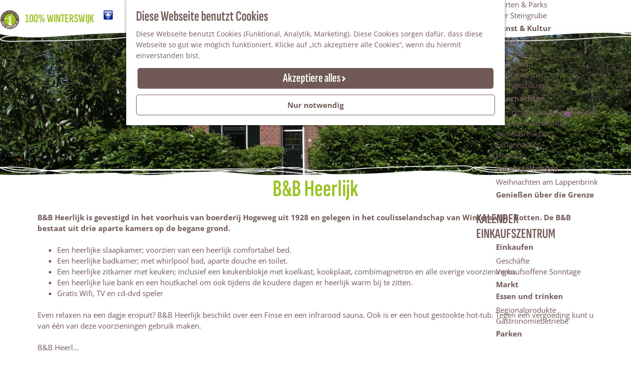

--- FILE ---
content_type: text/html; charset=UTF-8
request_url: https://www.100prozentwinterswijk.de/orte/486025348/b-b-heerlijk
body_size: 13999
content:
<!DOCTYPE html>
<html lang="de"> <!--<![endif]-->
<head>
    <meta charset="utf-8">
    <meta http-equiv="X-UA-Compatible" content="IE=edge">
    <meta name="viewport" content="width=device-width, initial-scale=1.0, maximum-scale=1, user-scalable=0">
    <meta name="msvalidate.01" content="0165B6DFBFDC76DB95E5AD1E4C980388" />

    <title>
        B&amp;B Heerlijk | 100% Winterswijk | Winterswijk
    </title>

                                        <script>
                window.dataLayer = window.dataLayer || [];
                function gtag(){dataLayer.push(arguments);}

                gtag('consent', 'default', {
                    'ad_personalization': 'denied',
                    'ad_storage': 'denied',
                    'ad_user_data': 'denied',
                    'analytics_storage': 'denied',
                    'functionality_storage': 'denied',
                    'personalization_storage': 'denied',
                    'security_storage': 'granted',
                    'wait_for_update': 500
                });
                gtag('set', 'ads_data_redaction', true);
            </script>
                                    <!-- Google Tag Manager -->
            <script>(function(w,d,s,l,i){w[l]=w[l]||[];w[l].push(
                    {'gtm.start': new Date().getTime(),event:'gtm.js'}
                );var f=d.getElementsByTagName(s)[0],
                    j=d.createElement(s),dl=l!='dataLayer'?'&l='+l:'';j.async=true;j.src=
                    'https://www.googletagmanager.com/gtm.js?id='+i+dl;f.parentNode.insertBefore(j,f);
                })(window,document,'script','dataLayer','GTM-TR2MQ2Q');
            </script>
            <!-- End Google Tag Manager -->
                                

                        <link rel="alternate" href="https://www.100prozentwinterswijk.de/orte/486025348/b-b-heerlijk" hreflang="de"/>
            <link rel="alternate" href="https://www.100procentwinterswijk.nl/" hreflang="nl"/>
            <link rel="alternate" href="https://www.100percentwinterswijk.com/" hreflang="en"/>
        
            

    <link rel="canonical" href="https://www.100prozentwinterswijk.de/orte/486025348/b-b-heerlijk" />



            <meta name="description" content="B&amp;B Heerlijk is gevestigd in het voorhuis van boerderij &#039;Hogeweg&#039; uit 1928 en gelegen in het coulisselandschap van Winterswijk Kotten.">
                <meta name="keywords" content="Bed and breakfast, overnachten, b&amp;b, boerderij, kotten, hogeweg">
    
                                <meta property="og:title" content="B&amp;B Heerlijk | 100% Winterswijk" />
                                <meta property="og:description" content="B&amp;B Heerlijk is gevestigd in het voorhuis van boerderij &#039;Hogeweg&#039; uit 1928 en gelegen in het coulisselandschap van Winterswijk Kotten." />
                                <meta property="og:url" content="https://www.100prozentwinterswijk.de/orte/486025348/b-b-heerlijk" />
                                <meta property="og:type" content="website" />
                                <meta property="og:image" content="https://assets.plaece.nl/thumb/u9TUKzc-2xtofY5xdAxXmqv1XavD3i59RlD9sTFa0Sw/resizing_type:fit/width:650/height:366/gravity:sm/aHR0cHM6Ly9hc3NldHMucGxhZWNlLm5sL29kcC13aW50ZXJzd2lqay9pbWFnZS9jNGUyZWQwNmViMDIwOWRjMTZhZGQwNjU2NjcxZWQ1MDQ3MDdmNjA1LmpwZw.jpg" />
                                                <meta property="og:image" content="https://assets.plaece.nl/thumb/Ao7GcJhawPKTnnzB4rPh6UQITlLGhrKppkBy8bhyx3E/resizing_type:fit/width:650/height:366/gravity:sm/aHR0cHM6Ly9hc3NldHMucGxhZWNlLm5sL29kcC13aW50ZXJzd2lqay9pbWFnZS8yMGY5ZTNjZGQ5YTU0ZmNiZWI0NmY4ZTFjNzUxZDE4ZjA5YTA1NTY2LmpwZw.jpg" />
                                                            <meta property="og:image" content="https://assets.plaece.nl/thumb/TjmIzpxYNqCAacKzCwdVq9rSFn9XtGCSwqcgd-VloxQ/resizing_type:fit/width:650/height:366/gravity:sm/aHR0cHM6Ly9hc3NldHMucGxhZWNlLm5sL29kcC13aW50ZXJzd2lqay9pbWFnZS82NzMzOGZlNjNjMTUxMGEzZDc5YjIyMDljY2YxY2E4MWEwMzE3N2RmLmpwZw.jpg" />
                                                            <meta property="og:image" content="https://assets.plaece.nl/thumb/YTof5Kz1DVefIBfaOym0XLhbMY30S3PqFDJsTAA9his/resizing_type:fit/width:650/height:366/gravity:sm/aHR0cHM6Ly9hc3NldHMucGxhZWNlLm5sL29kcC13aW50ZXJzd2lqay9pbWFnZS9hNGIzMGU2YjhlMmE1YjEwODY2ZWM4OWQwZDQ3MTg4M2FkOTdhMTVkLmpwZw.jpg" />
                                                            <meta property="og:image" content="https://assets.plaece.nl/thumb/9o5wHQDpVE8vjSqwPkQNEkWu1TipnRcN0qIP9pqhlnM/resizing_type:fit/width:650/height:366/gravity:sm/aHR0cHM6Ly9hc3NldHMucGxhZWNlLm5sL29kcC13aW50ZXJzd2lqay9pbWFnZS84ODdhNmZhM2RhYjk2ZTkwOWIzYWVkZTlhYjY5M2VlZmNlZDJmZGZiLmpwZw.jpg" />
                        

                                <meta name="twitter:card" content="summary" />
                                <meta name="twitter:title" content="B&amp;B Heerlijk | 100% Winterswijk" />
                                <meta name="twitter:description" content="B&amp;B Heerlijk is gevestigd in het voorhuis van boerderij &#039;Hogeweg&#039; uit 1928 en gelegen in het coulisselandschap van Winterswijk Kotten. De B&amp;B bestaat uit drie aparte kamers op de begane grond." />
                                <meta name="twitter:creator" content="100% Winterswijk" />
                                <meta name="twitter:image" content="https://assets.plaece.nl/thumb/p_DOPR8vpVn-j5WNFFvBDZd8lXYG8Cm23PFDg8NzjjA/resizing_type:fit/width:650/height:366/gravity:sm/aHR0cHM6Ly9hc3NldHMucGxhZWNlLm5sL29kcC13aW50ZXJzd2lqay9pbWFnZS81ZDY5YWJhZjg1YTNhZWIxM2JmOGM2MDk4OTU4YmMyMzJjZGMxNGRlLmpwZw.jpg" />
                                <meta name="twitter:image:alt" content="5d69abaf85a3aeb13bf8c6098958bc232cdc14de" />
            






    
        <link rel="shortcut icon" href="/build/assets/favicon.3aa2e334001ce29ec1ba.ico" type="image/x-icon">
<link rel="apple-touch-icon" href="/build/assets/apple-touch-icon.8d2735e045ca153eec1f.png">


        <link rel="preload" href="/build/assets/sofia-sans-extra-condensed-v2-latin-600.165f403337d25ddc2092.woff2" as="font" type="font/woff2" crossorigin>
    <link rel="preload" href="/build/assets/open-sans-v40-latin-regular.feb0d8644aca3df9fabf.woff2" as="font" type="font/woff2" crossorigin>

            <link rel="stylesheet" href="/build/main.cfa13d9106235811fb5b.css">
    <link rel="stylesheet" href="/build/main-print.0b43a9e2186e36820426.css" media="print">


        <script src="/build/runtime.6efb5de8ba73e56b583d.bundle.js" defer></script>
<script src="/build/main.94e96b4df959698e0b28.bundle.js" defer></script>

<script>
    var odpClientApi = 'https\u003A\/\/www.100prozentwinterswijk.de\/_client\/odp\/api';
    var clientFavorites = 'https\u003A\/\/www.100prozentwinterswijk.de\/_client\/favorite';
</script>


        
    <script src="https://cdnjs.cloudflare.com/ajax/libs/jquery/2.2.4/jquery.min.js" integrity="sha512-DUC8yqWf7ez3JD1jszxCWSVB0DMP78eOyBpMa5aJki1bIRARykviOuImIczkxlj1KhVSyS16w2FSQetkD4UU2w==" crossorigin="anonymous" referrerpolicy="no-referrer"></script>
</head>
<body class=" theme-default" data-ga-value=486025348                                                            data-has-no-pageparts="true"
             data-instant-intensity="viewport"  data-cookie-bundle-enabled="true">

                                                    <!-- Google Tag Manager (noscript) -->
            <noscript>
                <iframe src="https://www.googletagmanager.com/ns.html?id=GTM-TR2MQ2Q"
                    height="0" width="0" style="display:none;visibility:hidden"></iframe>
            </noscript>
            <!-- End Google Tag Manager (noscript) -->
                        

                
    <header class="main-header navigation-is-closed">
        <a href="#main" class="header__skiplink">Direkt zum Hauptinhalt</a>
        <div class="container-fluid">
                                                                            <a href="/" class="main-header__logo">
                        <img src="/build/assets/general/logo@2x.10f1a8dd676fd6ae6518.png"
                             alt="Winterswijk Logo"
                             class="main-header__logo__img">
                        <strong class="title">
                            100% Winterswijk
                        </strong>
                    </a>
                            
                        <a href="/winterswijk-entdecken/vvv-winterswijk" class="main-header__vvv-logo">
                <img src="/build/assets/general/vvv_logo@2x.7b7d343d530263c5219d.png" alt="VVV" class="main-header__vvv-logo__img">
            </a>

                            <form method="get" action="/suchen" class="main-header__search">
                        <input type="search" name="query" aria-label="Suchen"
                    placeholder="Suchen" class="main-header__search-input"
                    value="">
            <button type="submit" class="main-header__search-btn">
                <span class="main-header__search-icon icon-font icon-fill-magnifyglass" aria-hidden="true"></span>
                <span class="sr-only">Suchen</span>
            </button>
        </form>
    

                                        <ul class="header__top-nav">
                                            <li>
                            <a href="/winterswijk-entdecken/vvv-winterswijk"                                class="top-nav__link">Tourist Information</a>
                        </li>
                                            <li>
                            <a href="/uber-winterswijk-marketing"                                class="top-nav__link">Kontakt</a>
                        </li>
                                    </ul>
            
                            <ul class="handles">
                                        
                                        
                                                                <li class="handles__item handles__item--search">
                    <a href="/suchen" class="handles__link " >
                        <span class="handles__icon icon-font icon-fill-magnifyglass" aria-hidden="true"></span>
                        <span class="handles__name">Suchen</span>
                    </a>
                </li>
                    
                                <li class="handles__item handles__item--navigation">
                <button class="handles__link handles__link--menu" aria-haspopup="dialog" aria-controls="main-nav"
                        aria-expanded="false">
                    <span class="handles__icon icon-font icon-fill-menu" title="Menü"
                            aria-hidden="true"></span>
                    <span class="handles__name">Menü</span>
                </button>
            </li>
            </ul>


                <nav id="main-nav" class="main-header__nav main-nav" aria-label="Primär">
        <ul class="menu">
                                                                                            <li class="main-nav__parent-wrapper main-nav__parent-wrapper--has-children" data-a11y="close">
                                                        <a href="/winterswijk-entdecken" class="main-nav__link main-nav__link-parent main-nav__link--has-children      main-nav-parent-link__theme--default"
                aria-haspopup="true" aria-expanded="false"
                aria-controls="menu__children-11"                
                >
                            <span class="main-nav__link-title button-content--reset">Winterswijk entdecken</span>
                                                                                                                                    </a>
                                                                                    <ul id="menu__children-11" class="menu__children">
                                                                    <li class="main-nav__child-wrapper main-nav-child__theme--default">
                <a href="/winterswijk-entdecken/kiosk" class="main-nav__link main-nav__link-child  main-nav__link--has-subchildren     main-nav-child-link__theme--default"
                                
                >
                            <span class="main-nav__link-title button-content--reset">Kiosk</span>
                                                                                                                                    </a>
                            <ul id="menu__children-309" class="menu__subchildren">
                                                                            <li class="main-nav__subchild-wrapper main-nav-subchild__theme--default">
                <a href="/winterswijk-entdecken/kiosk/zeitschrift-100-winterswijk" class="main-nav__link main-nav__link-subchild       main-nav-subchild-link__theme--default"
                                
                >
                            <span class="main-nav__link-title button-content--reset">Zeitschrift 100% Winterswijk</span>
                                                                                                                                    </a>
                                </li>
                                                                                                    <li class="main-nav__subchild-wrapper main-nav-subchild__theme--default">
                <a href="/winterswijk-entdecken/kiosk/broschure-sommer-2024" class="main-nav__link main-nav__link-subchild       main-nav-subchild-link__theme--default"
                                
                >
                            <span class="main-nav__link-title button-content--reset">Broschüre Sommer 2025</span>
                                                                                                                                    </a>
                                </li>
                                                                                                    <li class="main-nav__subchild-wrapper main-nav-subchild__theme--default">
                <a href="/winterswijk-entdecken/kiosk/broschure-regionalprodukte" class="main-nav__link main-nav__link-subchild       main-nav-subchild-link__theme--default"
                                
                >
                            <span class="main-nav__link-title button-content--reset">Broschüre Regionalprodukte</span>
                                                                                                                                    </a>
                                </li>
                                                    </ul>
                        </li>
                                                                        <li class="main-nav__child-wrapper main-nav-child__theme--default">
                <a href="/winterswijk-entdecken/vvv-winterswijk" class="main-nav__link main-nav__link-child  main-nav__link--has-subchildren     main-nav-child-link__theme--default"
                                
                >
                            <span class="main-nav__link-title button-content--reset">Tourist Information</span>
                                                                                                                                    </a>
                            <ul id="menu__children-40" class="menu__subchildren">
                                                                            <li class="main-nav__subchild-wrapper main-nav-subchild__theme--default">
                <a href="/winterswijk-entdecken/vvv-winterswijk/stadtplan" class="main-nav__link main-nav__link-subchild       main-nav-subchild-link__theme--default"
                                
                >
                            <span class="main-nav__link-title button-content--reset">Stadtplan</span>
                                                                                                                                    </a>
                                </li>
                                                                                                    <li class="main-nav__subchild-wrapper main-nav-subchild__theme--default">
                <a href="/winterswijk-entdecken/vvv-winterswijk/servicesaulen-fur-fahrrader" class="main-nav__link main-nav__link-subchild       main-nav-subchild-link__theme--default"
                                
                >
                            <span class="main-nav__link-title button-content--reset">Servicesäulen für Fahrräder</span>
                                                                                                                                    </a>
                                </li>
                                                                                                    <li class="main-nav__subchild-wrapper main-nav-subchild__theme--default">
                <a href="/winterswijk-entdecken/vvv-winterswijk/wasserspender" class="main-nav__link main-nav__link-subchild       main-nav-subchild-link__theme--default"
                                
                >
                            <span class="main-nav__link-title button-content--reset">Wasserspender</span>
                                                                                                                                    </a>
                                </li>
                                                                                                    <li class="main-nav__subchild-wrapper main-nav-subchild__theme--default">
                <a href="/winterswijk-entdecken/vvv-winterswijk/offentliche-toiletten" class="main-nav__link main-nav__link-subchild       main-nav-subchild-link__theme--default"
                                
                >
                            <span class="main-nav__link-title button-content--reset">Öffentliche Toiletten</span>
                                                                                                                                    </a>
                                </li>
                                                    </ul>
                        </li>
                                                                        <li class="main-nav__child-wrapper main-nav-child__theme--default">
                <a href="/winterswijk-entdecken/tipps-und-empfehlungen" class="main-nav__link main-nav__link-child       main-nav-child-link__theme--default"
                                
                >
                            <span class="main-nav__link-title button-content--reset">Tipps und Empfehlungen</span>
                                                                                                                                    </a>
                                </li>
                                                </ul>
                                            </li>
                                    <li class="main-nav__parent-wrapper main-nav__parent-wrapper--has-children" data-a11y="close">
                                                        <a href="/sehenswertes-aktivitaten" class="main-nav__link main-nav__link-parent main-nav__link--has-children      main-nav-parent-link__theme--default"
                aria-haspopup="true" aria-expanded="false"
                aria-controls="menu__children-441"                
                >
                            <span class="main-nav__link-title button-content--reset">Sehenswertes &amp; Aktivitäten</span>
                                                                                                                                    </a>
                                                                                    <ul id="menu__children-441" class="menu__children">
                                                                    <li class="main-nav__child-wrapper main-nav-child__theme--default">
                <a href="/sehenswertes-aktivitaten/planen-sie-ihren-besuch-v1" class="main-nav__link main-nav__link-child       main-nav-child-link__theme--default"
                                
                >
                            <span class="main-nav__link-title button-content--reset">Planen Sie Ihren Besuch</span>
                                                                                                                                    </a>
                                </li>
                                                                        <li class="main-nav__child-wrapper main-nav-child__theme--default">
                <a href="/sehenswertes-aktivitaten/aktivitaten" class="main-nav__link main-nav__link-child  main-nav__link--has-subchildren     main-nav-child-link__theme--default"
                                
                >
                            <span class="main-nav__link-title button-content--reset">Aktivitäten</span>
                                                                                                                                    </a>
                            <ul id="menu__children-458" class="menu__subchildren">
                                                                            <li class="main-nav__subchild-wrapper main-nav-subchild__theme--default">
                <a href="/sehenswertes-aktivitaten/aktivitaten/radfahren" class="main-nav__link main-nav__link-subchild       main-nav-subchild-link__theme--default"
                                
                >
                            <span class="main-nav__link-title button-content--reset">Radfahren</span>
                                                                                                                                    </a>
                                </li>
                                                                                                    <li class="main-nav__subchild-wrapper main-nav-subchild__theme--default">
                <a href="/sehenswertes-aktivitaten/aktivitaten/wandern" class="main-nav__link main-nav__link-subchild       main-nav-subchild-link__theme--default"
                                
                >
                            <span class="main-nav__link-title button-content--reset">Wandern</span>
                                                                                                                                    </a>
                                </li>
                                                                                                    <li class="main-nav__subchild-wrapper main-nav-subchild__theme--default">
                <a href="/sehenswertes-aktivitaten/aktivitaten/mountainbiking" class="main-nav__link main-nav__link-subchild       main-nav-subchild-link__theme--default"
                                
                >
                            <span class="main-nav__link-title button-content--reset">Mountainbiking</span>
                                                                                                                                    </a>
                                </li>
                                                                                                    <li class="main-nav__subchild-wrapper main-nav-subchild__theme--default">
                <a href="/sehenswertes-aktivitaten/aktivitaten/reiten-in-winterswijk" class="main-nav__link main-nav__link-subchild       main-nav-subchild-link__theme--default"
                                
                >
                            <span class="main-nav__link-title button-content--reset">Reiten</span>
                                                                                                                                    </a>
                                </li>
                                                                                                    <li class="main-nav__subchild-wrapper main-nav-subchild__theme--default">
                <a href="/sehenswertes-aktivitaten/aktivitaten/am-wasser" class="main-nav__link main-nav__link-subchild       main-nav-subchild-link__theme--default"
                                
                >
                            <span class="main-nav__link-title button-content--reset">Am Wasser</span>
                                                                                                                                    </a>
                                </li>
                                                                                                    <li class="main-nav__subchild-wrapper main-nav-subchild__theme--default">
                <a href="/sehenswertes-aktivitaten/aktivitaten/ausfluge" class="main-nav__link main-nav__link-subchild       main-nav-subchild-link__theme--default"
                                
                >
                            <span class="main-nav__link-title button-content--reset">Ausflüge</span>
                                                                                                                                    </a>
                                </li>
                                                                                                    <li class="main-nav__subchild-wrapper main-nav-subchild__theme--default">
                <a href="/sehenswertes-aktivitaten/aktivitaten/mit-kindern-unterwegs" class="main-nav__link main-nav__link-subchild       main-nav-subchild-link__theme--default"
                                
                >
                            <span class="main-nav__link-title button-content--reset">Mit Kindern unterwegs</span>
                                                                                                                                    </a>
                                </li>
                                                                                                    <li class="main-nav__subchild-wrapper main-nav-subchild__theme--default">
                <a href="/sehenswertes-aktivitaten/aktivitaten/aussenterrassen" class="main-nav__link main-nav__link-subchild       main-nav-subchild-link__theme--default"
                                
                >
                            <span class="main-nav__link-title button-content--reset">Außenterrassen</span>
                                                                                                                                    </a>
                                </li>
                                                                                                    <li class="main-nav__subchild-wrapper main-nav-subchild__theme--default">
                <a href="/sehenswertes-aktivitaten/aktivitaten/aktivitaten-ubersicht" class="main-nav__link main-nav__link-subchild       main-nav-subchild-link__theme--default"
                                
                >
                            <span class="main-nav__link-title button-content--reset">Aktivitäten Übersicht</span>
                                                                                                                                    </a>
                                </li>
                                                    </ul>
                        </li>
                                                                        <li class="main-nav__child-wrapper main-nav-child__theme--default">
                <a href="/sehenswertes-aktivitaten/natur-in-winterswijk" class="main-nav__link main-nav__link-child  main-nav__link--has-subchildren     main-nav-child-link__theme--default"
                                
                >
                            <span class="main-nav__link-title button-content--reset">Natur</span>
                                                                                                                                    </a>
                            <ul id="menu__children-474" class="menu__subchildren">
                                                                            <li class="main-nav__subchild-wrapper main-nav-subchild__theme--default">
                <a href="/sehenswertes-aktivitaten/natur-in-winterswijk/nationaler-landschaftspark" class="main-nav__link main-nav__link-subchild       main-nav-subchild-link__theme--default"
                                
                >
                            <span class="main-nav__link-title button-content--reset">Nationaler Landschaftspark Winterswijk</span>
                                                                                                                                    </a>
                                </li>
                                                                                                    <li class="main-nav__subchild-wrapper main-nav-subchild__theme--default">
                <a href="/sehenswertes-aktivitaten/natur-in-winterswijk/naturgebiete" class="main-nav__link main-nav__link-subchild       main-nav-subchild-link__theme--default"
                                
                >
                            <span class="main-nav__link-title button-content--reset">Naturgebiete</span>
                                                                                                                                    </a>
                                </li>
                                                                                                    <li class="main-nav__subchild-wrapper main-nav-subchild__theme--default">
                <a href="/sehenswertes-aktivitaten/natur-in-winterswijk/garten-und-parks" class="main-nav__link main-nav__link-subchild       main-nav-subchild-link__theme--default"
                                
                >
                            <span class="main-nav__link-title button-content--reset">Gärten &amp; Parks</span>
                                                                                                                                    </a>
                                </li>
                                                                                                    <li class="main-nav__subchild-wrapper main-nav-subchild__theme--default">
                <a href="/sehenswertes-aktivitaten/natur-in-winterswijk/der-steingrube" class="main-nav__link main-nav__link-subchild       main-nav-subchild-link__theme--default"
                                
                >
                            <span class="main-nav__link-title button-content--reset">Der Steingrube</span>
                                                                                                                                    </a>
                                </li>
                                                    </ul>
                        </li>
                                                                        <li class="main-nav__child-wrapper main-nav-child__theme--default">
                <a href="/sehenswertes-aktivitaten/kunst-kultur-in-winterswijk" class="main-nav__link main-nav__link-child  main-nav__link--has-subchildren     main-nav-child-link__theme--default"
                                
                >
                            <span class="main-nav__link-title button-content--reset">Kunst &amp; Kultur</span>
                                                                                                                                    </a>
                            <ul id="menu__children-537" class="menu__subchildren">
                                                                            <li class="main-nav__subchild-wrapper main-nav-subchild__theme--default">
                <a href="/sehenswertes-aktivitaten/kunst-kultur-in-winterswijk/muhle" class="main-nav__link main-nav__link-subchild       main-nav-subchild-link__theme--default"
                                
                >
                            <span class="main-nav__link-title button-content--reset">Mühle</span>
                                                                                                                                    </a>
                                </li>
                                                                                                    <li class="main-nav__subchild-wrapper main-nav-subchild__theme--default">
                <a href="/sehenswertes-aktivitaten/kunst-kultur-in-winterswijk/museen-in-winterswijk" class="main-nav__link main-nav__link-subchild       main-nav-subchild-link__theme--default"
                                
                >
                            <span class="main-nav__link-title button-content--reset">Museen</span>
                                                                                                                                    </a>
                                </li>
                                                                                                    <li class="main-nav__subchild-wrapper main-nav-subchild__theme--default">
                <a href="/sehenswertes-aktivitaten/kunst-kultur-in-winterswijk/mondriaan" class="main-nav__link main-nav__link-subchild       main-nav-subchild-link__theme--default"
                                
                >
                            <span class="main-nav__link-title button-content--reset">Mondriaan</span>
                                                                                                                                    </a>
                                </li>
                                                                                                    <li class="main-nav__subchild-wrapper main-nav-subchild__theme--default">
                <a href="/sehenswertes-aktivitaten/kunst-kultur-in-winterswijk/da-staunt-man" class="main-nav__link main-nav__link-subchild       main-nav-subchild-link__theme--default"
                                
                >
                            <span class="main-nav__link-title button-content--reset">Da staunt man!</span>
                                                                                                                                    </a>
                                </li>
                                                                                                    <li class="main-nav__subchild-wrapper main-nav-subchild__theme--default">
                <a href="/sehenswertes-aktivitaten/kunst-kultur-in-winterswijk/freiheitsbaume" class="main-nav__link main-nav__link-subchild       main-nav-subchild-link__theme--default"
                                
                >
                            <span class="main-nav__link-title button-content--reset">Freiheitsbäume</span>
                                                                                                                                    </a>
                                </li>
                                                    </ul>
                        </li>
                                                                        <li class="main-nav__child-wrapper main-nav-child__theme--default">
                <a href="/sehenswertes-aktivitaten/ubernachten-in-winterswijk" class="main-nav__link main-nav__link-child  main-nav__link--has-subchildren     main-nav-child-link__theme--default"
                                
                >
                            <span class="main-nav__link-title button-content--reset">Übernachten</span>
                                                                                                                                    </a>
                            <ul id="menu__children-466" class="menu__subchildren">
                                                                            <li class="main-nav__subchild-wrapper main-nav-subchild__theme--default">
                <a href="/sehenswertes-aktivitaten/ubernachten-in-winterswijk/campingplatze-ferienparks" class="main-nav__link main-nav__link-subchild       main-nav-subchild-link__theme--default"
                                
                >
                            <span class="main-nav__link-title button-content--reset">Campingplätze &amp; Ferienparks</span>
                                                                                                                                    </a>
                                </li>
                                                                                                    <li class="main-nav__subchild-wrapper main-nav-subchild__theme--default">
                <a href="/sehenswertes-aktivitaten/ubernachten-in-winterswijk/gruppenunterkunfte" class="main-nav__link main-nav__link-subchild       main-nav-subchild-link__theme--default"
                                
                >
                            <span class="main-nav__link-title button-content--reset">Gruppenunterkünfte</span>
                                                                                                                                    </a>
                                </li>
                                                                                                    <li class="main-nav__subchild-wrapper main-nav-subchild__theme--default">
                <a href="/sehenswertes-aktivitaten/ubernachten-in-winterswijk/bed-breakfasts" class="main-nav__link main-nav__link-subchild       main-nav-subchild-link__theme--default"
                                
                >
                            <span class="main-nav__link-title button-content--reset">Bed &amp; Breakfasts</span>
                                                                                                                                    </a>
                                </li>
                                                                                                    <li class="main-nav__subchild-wrapper main-nav-subchild__theme--default">
                <a href="/sehenswertes-aktivitaten/ubernachten-in-winterswijk/ferienhauser" class="main-nav__link main-nav__link-subchild       main-nav-subchild-link__theme--default"
                                
                >
                            <span class="main-nav__link-title button-content--reset">Ferienhäuser</span>
                                                                                                                                    </a>
                                </li>
                                                                                                    <li class="main-nav__subchild-wrapper main-nav-subchild__theme--default">
                <a href="/sehenswertes-aktivitaten/ubernachten-in-winterswijk/hotels" class="main-nav__link main-nav__link-subchild       main-nav-subchild-link__theme--default"
                                
                >
                            <span class="main-nav__link-title button-content--reset">Hotels</span>
                                                                                                                                    </a>
                                </li>
                                                    </ul>
                        </li>
                                                                        <li class="main-nav__child-wrapper main-nav-child__theme--default">
                <a href="/sehenswertes-aktivitaten/veranstaltungen" class="main-nav__link main-nav__link-child  main-nav__link--has-subchildren     main-nav-child-link__theme--default"
                                
                >
                            <span class="main-nav__link-title button-content--reset">Veranstaltungen</span>
                                                                                                                                    </a>
                            <ul id="menu__children-594" class="menu__subchildren">
                                                                            <li class="main-nav__subchild-wrapper main-nav-subchild__theme--default">
                <a href="/sehenswertes-aktivitaten/veranstaltungen/weihnachten-am-lappenbrink" class="main-nav__link main-nav__link-subchild       main-nav-subchild-link__theme--default"
                                
                >
                            <span class="main-nav__link-title button-content--reset">Weihnachten am Lappenbrink</span>
                                                                                                                                    </a>
                                </li>
                                                    </ul>
                        </li>
                                                                        <li class="main-nav__child-wrapper main-nav-child__theme--default">
                <a href="/sehenswertes-aktivitaten/geniessen-uber-die-grenze" class="main-nav__link main-nav__link-child       main-nav-child-link__theme--default"
                                
                >
                            <span class="main-nav__link-title button-content--reset">Genießen über die Grenze</span>
                                                                                                                                    </a>
                                </li>
                                                </ul>
                                            </li>
                                                                        <li class="main-nav__parent-wrapper main-nav-parent__theme--default">
                <a href="/kalender" class="main-nav__link main-nav__link-parent       main-nav-parent-link__theme--default"
                                
                >
                            <span class="main-nav__link-title button-content--reset">Kalender</span>
                                                                                                                                    </a>
                                </li>
                                                                                            <li class="main-nav__parent-wrapper main-nav__parent-wrapper--has-children" data-a11y="close">
                                                        <a href="/zentrum" class="main-nav__link main-nav__link-parent main-nav__link--has-children      main-nav-parent-link__theme--default"
                aria-haspopup="true" aria-expanded="false"
                aria-controls="menu__children-399"                
                >
                            <span class="main-nav__link-title button-content--reset">Einkaufszentrum</span>
                                                                                                                                    </a>
                                                                                    <ul id="menu__children-399" class="menu__children">
                                                                    <li class="main-nav__child-wrapper main-nav-child__theme--default">
                <a href="/zentrum/einkaufen" class="main-nav__link main-nav__link-child  main-nav__link--has-subchildren     main-nav-child-link__theme--default"
                                
                >
                            <span class="main-nav__link-title button-content--reset">Einkaufen</span>
                                                                                                                                    </a>
                            <ul id="menu__children-400" class="menu__subchildren">
                                                                            <li class="main-nav__subchild-wrapper main-nav-subchild__theme--default">
                <a href="/zentrum/einkaufen/geschafte" class="main-nav__link main-nav__link-subchild       main-nav-subchild-link__theme--default"
                                
                >
                            <span class="main-nav__link-title button-content--reset">Geschäfte</span>
                                                                                                                                    </a>
                                </li>
                                                                                                    <li class="main-nav__subchild-wrapper main-nav-subchild__theme--default">
                <a href="/zentrum/einkaufen/verkaufsoffene-sonntage" class="main-nav__link main-nav__link-subchild       main-nav-subchild-link__theme--default"
                                
                >
                            <span class="main-nav__link-title button-content--reset">Verkaufsoffene Sonntage</span>
                                                                                                                                    </a>
                                </li>
                                                    </ul>
                        </li>
                                                                        <li class="main-nav__child-wrapper main-nav-child__theme--default">
                <a href="/zentrum/markt" class="main-nav__link main-nav__link-child       main-nav-child-link__theme--default"
                                
                >
                            <span class="main-nav__link-title button-content--reset">Markt</span>
                                                                                                                                    </a>
                                </li>
                                                                        <li class="main-nav__child-wrapper main-nav-child__theme--default">
                <a href="/zentrum/essen-und-trinken" class="main-nav__link main-nav__link-child  main-nav__link--has-subchildren     main-nav-child-link__theme--default"
                                
                >
                            <span class="main-nav__link-title button-content--reset">Essen und trinken</span>
                                                                                                                                    </a>
                            <ul id="menu__children-405" class="menu__subchildren">
                                                                            <li class="main-nav__subchild-wrapper main-nav-subchild__theme--default">
                <a href="/zentrum/essen-und-trinken/regionalprodukte" class="main-nav__link main-nav__link-subchild       main-nav-subchild-link__theme--default"
                                
                >
                            <span class="main-nav__link-title button-content--reset">Regionalprodukte</span>
                                                                                                                                    </a>
                                </li>
                                                                                                    <li class="main-nav__subchild-wrapper main-nav-subchild__theme--default">
                <a href="/zentrum/essen-und-trinken/gastronomiebetriebe" class="main-nav__link main-nav__link-subchild       main-nav-subchild-link__theme--default"
                                
                >
                            <span class="main-nav__link-title button-content--reset">Gastronomiebetriebe</span>
                                                                                                                                    </a>
                                </li>
                                                    </ul>
                        </li>
                                                                        <li class="main-nav__child-wrapper main-nav-child__theme--default">
                <a href="/zentrum/parken" class="main-nav__link main-nav__link-child       main-nav-child-link__theme--default"
                                
                >
                            <span class="main-nav__link-title button-content--reset">Parken</span>
                                                                                                                                    </a>
                                </li>
                                                </ul>
                                            </li>
                                                </ul>
    </nav>
    <div class="main-nav__overlay"></div>

                                                <nav class="language-nav" data-a11y="close" aria-labelledby="language-nav-switcher" translate="no">
                            <span id="language-nav-switcher" class="sr-only">
                    Sprache auswählen
                    <span class="sr-only" aria-current="true">Aktuelle Sprache: Deutsch</span>
                </span>
                                        <button class="language-nav__item language-nav__item--de language-nav__active-lang"
                        aria-expanded="false" aria-controls="language-nav__items" aria-haspopup="true"
                        aria-labelledby="language-nav-switcher">
                    <span class="language-nav__text" aria-hidden="true">de</span>
                </button>
                <span class="language-nav__item language-nav__item--de language-nav__active-lang" aria-labelledby="language-nav-switcher">
                    <span class="language-nav__text" aria-hidden="true">de</span>
                </span>
                                        <div id="language-nav__items" class="language-nav__items">
                                                                                                        <a href="https://www.100procentwinterswijk.nl/"
                                   class="language-nav__item language-nav__item--nl language-nav__link"
                                   lang="nl" hreflang="nl">
                                                                            <span class="language-nav__text" aria-hidden="true">nl</span>
                                                                                                                <span class="sr-only">Ga naar de Nederlandse pagina</span>
                                                                    </a>
                                                                                                                                                            <a href="https://www.100percentwinterswijk.com/"
                                   class="language-nav__item language-nav__item--en language-nav__link"
                                   lang="en" hreflang="en">
                                                                            <span class="language-nav__text" aria-hidden="true">en</span>
                                                                                                                <span class="sr-only">Go to the English page</span>
                                                                    </a>
                                                                                        </div>
                    </nav>
    
        </div>
    </header>

    
        <main id="main">
                
            

    <div class="odp-detail-container odp-detail-container--stretch-full odp-detail-container--stretch-full--location">
        <script type="application/ld+json">{
    "@context": "http://schema.org",
    "name": "B&B Heerlijk",
    "description": "B&B Heerlijk is gevestigd in het voorhuis van boerderij Hogeweg uit 1928 en gelegen in het coulisselandschap van Winterswijk Kotten. De B&B bestaat uit drie aparte kamers op de begane grond.",
    "image": "https://assets.plaece.nl/odp-winterswijk/image/20f9e3cdd9a54fcbeb46f8e1c751d18f09a05566.jpg",
    "@type": "Place",
    "address": {
        "@type": "PostalAddress",
        "addressCountry": "NL",
        "postalCode": "7107AX",
        "streetAddress": "Haverkampstegge 12",
        "addressLocality": "Winterswijk - Kotten"
    },
    "geo": {
        "latitude": 51.927753,
        "longitude": 6.75742,
        "@type": "GeoCoordinates"
    },
    "telephone": "0031 (0)6 2190 6613"
}</script>
                        <script>
          window.dataLayer = window.dataLayer || [];
          window.dataLayer.push({"categories":["bed-and-breakfast"],"city":"Winterswijk - Kotten"});
        </script>
    

        
            <div class="item-details general-content">
                                            <div class="item__full-width-header item-header--has-files location-header-has-files   ">
                    <span class="anchor" id="item-details__media"></span>
                                                                                                                                                                                                                                                                <picture class="img__wrapper img--theme-default item-detail__location-header item-detail__header "
                    >
                                                                                                                                                                        <source type="image/webp"
                                        srcset="https://assets.plaece.nl/thumb/m0H1g55jXf2nO9yRp4aZq78odqgTHVhzsqtcsvD2wzI/resizing_type:fit/width:960/height:0/gravity:sm/enlarge:0/aHR0cHM6Ly9hc3NldHMucGxhZWNlLm5sL29kcC13aW50ZXJzd2lqay9pbWFnZS8yMGY5ZTNjZGQ5YTU0ZmNiZWI0NmY4ZTFjNzUxZDE4ZjA5YTA1NTY2LmpwZw.webp" media="(max-width: 500px)">
                                                                            <source srcset="https://assets.plaece.nl/thumb/YFfsIGhFsQwP4HWPrR_Je88CbE9JKsP553sBWvMjcAw/resizing_type:fit/width:960/height:0/gravity:sm/enlarge:0/aHR0cHM6Ly9hc3NldHMucGxhZWNlLm5sL29kcC13aW50ZXJzd2lqay9pbWFnZS8yMGY5ZTNjZGQ5YTU0ZmNiZWI0NmY4ZTFjNzUxZDE4ZjA5YTA1NTY2LmpwZw.jpg" media="(max-width: 500px)">
                                                                                                                                                        <source type="image/webp"
                                        srcset="https://assets.plaece.nl/thumb/Uy19Adcb5BVWD0vWk0VjNlbp8_mE-8JAMWDuqcNxGXk/resizing_type:fit/width:1280/height:0/gravity:sm/enlarge:0/aHR0cHM6Ly9hc3NldHMucGxhZWNlLm5sL29kcC13aW50ZXJzd2lqay9pbWFnZS8yMGY5ZTNjZGQ5YTU0ZmNiZWI0NmY4ZTFjNzUxZDE4ZjA5YTA1NTY2LmpwZw.webp" media="(max-width: 1079px)">
                                                                            <source srcset="https://assets.plaece.nl/thumb/perxzUAtpzMcifnr33-7VpbeI6HwoPCzo51mkNQxxGs/resizing_type:fit/width:1280/height:0/gravity:sm/enlarge:0/aHR0cHM6Ly9hc3NldHMucGxhZWNlLm5sL29kcC13aW50ZXJzd2lqay9pbWFnZS8yMGY5ZTNjZGQ5YTU0ZmNiZWI0NmY4ZTFjNzUxZDE4ZjA5YTA1NTY2LmpwZw.jpg" media="(max-width: 1079px)">
                                                                                                                                                        <source type="image/webp"
                                        srcset="https://assets.plaece.nl/thumb/TThGGpJ02vc1r8aE3Uz4ZLMeowSf5GpkdsL8fMmxUSs/resizing_type:fit/width:1580/height:0/gravity:sm/enlarge:0/aHR0cHM6Ly9hc3NldHMucGxhZWNlLm5sL29kcC13aW50ZXJzd2lqay9pbWFnZS8yMGY5ZTNjZGQ5YTU0ZmNiZWI0NmY4ZTFjNzUxZDE4ZjA5YTA1NTY2LmpwZw.webp" media="(max-width: 1650px)">
                                                                            <source srcset="https://assets.plaece.nl/thumb/i125hB4t53iaUEVvgo4120ca5c_RmPWXWtm50XobWo8/resizing_type:fit/width:1580/height:0/gravity:sm/enlarge:0/aHR0cHM6Ly9hc3NldHMucGxhZWNlLm5sL29kcC13aW50ZXJzd2lqay9pbWFnZS8yMGY5ZTNjZGQ5YTU0ZmNiZWI0NmY4ZTFjNzUxZDE4ZjA5YTA1NTY2LmpwZw.jpg" media="(max-width: 1650px)">
                                                                                                                                                        <source type="image/webp"
                                        srcset="https://assets.plaece.nl/thumb/dbNt4RS6VUEAzUH4JysaRw8oCcb8ocfDygIyF66QtrE/resizing_type:fit/width:1900/height:0/gravity:sm/enlarge:0/aHR0cHM6Ly9hc3NldHMucGxhZWNlLm5sL29kcC13aW50ZXJzd2lqay9pbWFnZS8yMGY5ZTNjZGQ5YTU0ZmNiZWI0NmY4ZTFjNzUxZDE4ZjA5YTA1NTY2LmpwZw.webp">
                                                                            <source srcset="https://assets.plaece.nl/thumb/42lzep2iaJnsbUYLfUplyXxSaN5CTwQtu781yq75tO4/resizing_type:fit/width:1900/height:0/gravity:sm/enlarge:0/aHR0cHM6Ly9hc3NldHMucGxhZWNlLm5sL29kcC13aW50ZXJzd2lqay9pbWFnZS8yMGY5ZTNjZGQ5YTU0ZmNiZWI0NmY4ZTFjNzUxZDE4ZjA5YTA1NTY2LmpwZw.jpg">
                                                    <img src="https://assets.plaece.nl/thumb/YFfsIGhFsQwP4HWPrR_Je88CbE9JKsP553sBWvMjcAw/resizing_type:fit/width:960/height:0/gravity:sm/enlarge:0/aHR0cHM6Ly9hc3NldHMucGxhZWNlLm5sL29kcC13aW50ZXJzd2lqay9pbWFnZS8yMGY5ZTNjZGQ5YTU0ZmNiZWI0NmY4ZTFjNzUxZDE4ZjA5YTA1NTY2LmpwZw.jpg"
                        class="img__main "
                        alt="" 
                        >
            </picture>
                                                            </div>

                                    

                    

        <div class="item-details__item-details-body item-details__location-details-body container-fluid container-medium">
                <h1 class="item__title">B&amp;B Heerlijk</h1>

                    
                                            <div class="item-details__long-description-wrapper item-details__block" data-class-toggle-container="item-details__long-description-wrapper--show-more" >
                <span class="anchor" id="item-details__description"></span>

            <div class="item-details__long-description" data-class-toggle-target="item-details__long-description-wrapper--show-more">
                                    <div id="item-short-description" class="item-details__long-description__short">
                        <p><strong>B&amp;B Heerlijk is gevestigd in het voorhuis van boerderij Hogeweg uit 1928 en gelegen in het coulisselandschap van Winterswijk - Kotten. De B&amp;B bestaat uit drie aparte kamers op de begane grond. </strong></p>
<ul>
<li>Een heerlijke slaapkamer; voorzien van een heerlijk comfortabel bed.</li>
<li>Een heerlijke badkamer; met whirlpool bad, aparte douche en toilet.</li>
<li>Een heerlijke zitkamer met keuken; inclusief een keukenblokje met koelkast, kookplaat, combimagnetron en alle overige voorzieningen. </li>
<li>Een heerlijke luie bank en een houtkachel om ook tijdens de koudere dagen er heerlijk warm bij te zitten.</li>
<li>Gratis Wifi, TV en cd-dvd speler</li>
</ul>
<p>Even relaxen na een dagje eropuit? B&amp;B Heerlijk beschikt over een Finse en een infrarood sauna. Ook is er een hout gestookte hot-tub. Tegen een vergoeding kunt u van één van deze voorzieningen gebruik maken.<br><br>B&amp;B Heerl&hellip;</p>
                    </div>
                            </div>
                                                <button class="truncation-text__read-more-button truncation-text__read-more button--reset button--link" aria-controls="item-short-description item-long-description" aria-expanded="false"
                            data-class-toggle-source="item-details__long-description-wrapper--show-more">Mehr lesen
                        <span class="button-content--reset icon-font icon-fill-chevron-down" aria-hidden="true"></span>
                    </button>
                    <div id="item-long-description" class="item-details__long-description__full"><p><strong>B&amp;B Heerlijk is gevestigd in het voorhuis van boerderij Hogeweg uit 1928 en gelegen in het coulisselandschap van Winterswijk - Kotten. De B&amp;B bestaat uit drie aparte kamers op de begane grond. </strong></p>
<ul>
<li>Een heerlijke slaapkamer; voorzien van een heerlijk comfortabel bed.</li>
<li>Een heerlijke badkamer; met whirlpool bad, aparte douche en toilet.</li>
<li>Een heerlijke zitkamer met keuken; inclusief een keukenblokje met koelkast, kookplaat, combimagnetron en alle overige voorzieningen. </li>
<li>Een heerlijke luie bank en een houtkachel om ook tijdens de koudere dagen er heerlijk warm bij te zitten.</li>
<li>Gratis Wifi, TV en cd-dvd speler</li>
</ul>
<p>Even relaxen na een dagje eropuit? B&amp;B Heerlijk beschikt over een Finse en een infrarood sauna. Ook is er een hout gestookte hot-tub. Tegen een vergoeding kunt u van één van deze voorzieningen gebruik maken.<br><br>B&amp;B Heerlijk ligt direct in de buurt van fietsknooppunten en wandelroutes. Fietsknooppunten 31 en 39 liggen op nog geen 400 meter van de B&amp;B. Ook de wandelroutes Kommiezenpad, Scholtenpad en Noaberpad liggen om de hoek.</p></div>
                    <button class="truncation-text__read-more-button truncation-text__read-less button--reset button--link" aria-controls="item-short-description item-long-description" aria-expanded="true"
                            data-class-toggle-source="item-details__long-description-wrapper--show-more">Weniger anzeigen<span class="button-content--reset icon-font icon-fill-chevron-up" aria-hidden="true"></span></button>
                                    </div>
    
                                        <div class="odp-contact-information--container item-details__block">
                            <span class="anchor" id="item-details__contact-information"></span>
                                        <div class="odp-contact-information">
                                            <h2 class="odp-contact-information__header">Kontakt</h2>
                                                                                            <div class="odp-contact-information__column">
                                        <address class="odp-contact-information__address">
                                                                                                            
                
                                                        Haverkampstegge 12<br/>
                                                        7107AX Winterswijk - Kotten
                                    
    </address>

                                            <a                             href="https://www.google.com/maps/dir/?api=1&amp;destination=51.927753%2C6.75742"
                                                class="odp-contact-information__route__link"
                                                data-ga-category="item-generic"
                                                data-ga-action="generic-route"
                                                target="_blank"
                    >                Route planen
                <span class="sr-only">bis B&amp;B Heerlijk</span>
                <br/>
            </a>                        
    
                            </div>
                                                                                        <div class="odp-contact-information__column">
                                <ul class="list--reset odp-contact-information__contact-options">
                                                                            <li class="list-item--reset contact-options__option contact-options__option--route">
            <a                             href="https://www.google.com/maps/dir/?api=1&amp;destination=51.927753%2C6.75742"
                                                class="contact-options__link"
                                                data-ga-category="item-generic"
                                                data-ga-action="generic-route"
                    >                    <span class="contact-information__icon contact-options__icon icon-font icon-fill-gps"
                          aria-hidden="true"></span>
                                            <span class="contact-options__short-label">Route</span>
                        <span class="contact-options__long-label">Route planen</span>
                                                                <span class="sr-only">bis B&amp;B Heerlijk</span>
                                    </a>        </li>
    
                                                                                                            <li class="list-item--reset contact-options__option contact-options__option--email">
            <a                             href="mailto:benb.heerlijk@gmail.com"
                                                class="contact-options__link"
                                                data-ga-category="item-generic"
                                                data-ga-action="generic-email"
                    >                    <span class="contact-information__icon contact-options__icon icon-font icon-fill-envelope"
                          aria-hidden="true"></span>
                                            <span class="contact-options__short-label">E-Mail</span>
                        <span class="contact-options__long-label">Schicke eine E-Mail</span>
                                                                <span class="sr-only">bis B&amp;B Heerlijk</span>
                                    </a>        </li>
    
                                                                                                            <li class="list-item--reset contact-options__option contact-options__option--phone">
            <a                             href="tel:0031(0)621906613"
                                                class="contact-options__link"
                                                data-ga-category="item-generic"
                                                data-ga-action="generic-phone"
                    >                    <span class="contact-information__icon contact-options__icon icon-font icon-fill-phone"
                          aria-hidden="true"></span>
                                            <span class="contact-options__short-label">Anrufen</span>
                        <span class="contact-options__long-label">Anrufen: 0031 (0)6 2190 6613</span>
                                                                <span class="sr-only">B&amp;B Heerlijk</span>
                                    </a>        </li>
    
                                                                                                            <li class="list-item--reset contact-options__option contact-options__option--url">
            <a                             href="http://www.benb-heerlijk.nl"
                                                class="contact-options__link"
                                                data-ga-category="item-generic"
                                                data-ga-action="generic-url-external"
                    >                    <span class="contact-information__icon contact-options__icon icon-font icon-fill-monitor"
                          aria-hidden="true"></span>
                                            <span class="contact-options__short-label">Webseite</span>
                        <span class="contact-options__long-label">Besuche unsere Webseite</span>
                                                                <span class="sr-only">ab B&amp;B Heerlijk</span>
                                    </a>        </li>
    
                        </ul>

                                                            <div class="odp-contact-information__social-media social">
                                                                                    <a href="https://www.facebook.com/benbheerlijk/" class="social__link"
                                data-social="facebook"
                                data-ga-category="social-media"
                                data-ga-action="social-facebook">
                                                            <span class="social__icon icon-font icon-fill-facebook"
                                        aria-hidden="true"></span>
                                                                                        <span class="social__name">Facebook B&amp;B Heerlijk</span>
                                                    </a>
                                                </div>
            
                        </div>
                                                                                                                            
                                    
                                    </div>
                    </div>
    
                        
                        
                    
            <div  data-controller="live" data-live-name-value="RelatedItems" data-live-url-value="/de/_components/RelatedItems" id="live-2681375032-0" data-live-props-value="{&quot;tabs&quot;:[],&quot;item&quot;:&quot;{\&quot;id\&quot;:1627,\&quot;locale\&quot;:\&quot;nl\&quot;,\&quot;tags\&quot;:[\&quot;bed&amp;breakfast\&quot;,\&quot;overnachten\&quot;],\&quot;markers\&quot;:[],\&quot;categories\&quot;:[{\&quot;id\&quot;:10609}],\&quot;coordinate\&quot;:{\&quot;latitude\&quot;:51.927753,\&quot;longitude\&quot;:6.75742},\&quot;features\&quot;:{},\&quot;type\&quot;:\&quot;location\&quot;}&quot;,&quot;activeConfig&quot;:null,&quot;onlyDisplayTypes&quot;:[],&quot;@attributes&quot;:{&quot;id&quot;:&quot;live-2681375032-0&quot;},&quot;@checksum&quot;:&quot;OGGGahYL4BA\/7DHZRt8F+KdwE8CBgu0Pxa1Ad1+iq64=&quot;}"
            data-action="live:appear->live#$render" loading="lazy"
    >
                                                </div>

                                             <section class="item-map-wrapper item-map item__othermedia-wrapper" aria-label="Karte">
                            <span class="anchor" id="item-details__map"></span>
                                                            <h2 class="item-details__heading item-details__heading-map">Hotspot</h2>
                                                        <script src="https://itemwidgetmap.plaece.nl/map.js?apiUrl=https://winterswijk.plaece.nl/api/1.3"></script>
                <div id="item-map" class="item__map "></div>
                                                                                                            <script>
                                                                                                                            var ODPitemMap = new ODP.map('item-map', {"startZoom":14,"minZoom":2,"maxZoom":18,"center":[51.927753,6.75742],"attribution":"Powered by Esri | Esri, HERE, Garmin, USGS, Intermap, INCREMENT P, NRCAN, Esri Japan, METI, Esri China (Hong Kong), NOSTRA, \u00a9 OpenStreetMap contributors, and the GIS User Community","fullscreenControl":true,"tilesUrl":"https:\/\/server.arcgisonline.com\/ArcGIS\/rest\/services\/World_Street_Map\/MapServer\/tile\/{z}\/{y}\/{x}","locateControl":[]});
                                            </script>
                    <template data-odp-map="ODPitemMap" data-lat="51.927753" data-long="6.75742" data-marker='{&quot;icon&quot;:null,&quot;iconColor&quot;:&quot;white&quot;,&quot;markerColor&quot;:&quot;royalblue&quot;,&quot;resolveIcon&quot;:true,&quot;resolveColor&quot;:true,&quot;text&quot;:&quot;&lt;span class=\&quot;sr-only\&quot;&gt;B&amp;B Heerlijk&lt;\/span&gt;&quot;}'></template>
                                    </section>
            
                                                            <div class="item-details__media-block-list-wrapper item-details__block">
                            <span class="anchor" id="item-details__lightbox"></span>
                                                    <h2 class="item-details__heading item-details__heading-media-block">Hier schon mal ein Vorgeschmack</h2>
                                                        <ul class="item-lightbox__item-container file-image tiles--media-detail"
                        data-count="4">
                                                                                                                                                                                                                                                                                        <li class="item-lightbox__item-link item-lightbox__item-link--image image-link button--reset">
                                                                                                                                                                                        <button class="button--reset item-lightbox__item-container-overlay"
                                                            data-modal-target="#impression__carousel__template"
                                                            data-modal-lightbox="#impression__carousel"
                                                            data-modal-lightbox-index="0"
                                                            aria-haspopup="dialog">
                                                        <span class="button-content--reset">Alle Mediendateien ansehen</span>
                                                    </button>
                                                                                                                                                                                                                                                                                                                                                                                                                                                        <picture class="img__wrapper img--theme-default button-content--reset item-lightbox__image"
                    >
                                                                                                                                                                        <source type="image/webp"
                                        srcset="https://assets.plaece.nl/thumb/YmOGtiCuYRtOJG-9SL2CGuj0Poh40f9Fxf7Hm08_ocE/resizing_type:fit/width:640/height:0/gravity:sm/enlarge:0/aHR0cHM6Ly9hc3NldHMucGxhZWNlLm5sL29kcC13aW50ZXJzd2lqay9pbWFnZS8yMGY5ZTNjZGQ5YTU0ZmNiZWI0NmY4ZTFjNzUxZDE4ZjA5YTA1NTY2LmpwZw.webp">
                                                                            <source srcset="https://assets.plaece.nl/thumb/eU22grOT2Zg1P73aawrNIOJXrWmiCPUuyjAh7YLnQiY/resizing_type:fit/width:640/height:0/gravity:sm/enlarge:0/aHR0cHM6Ly9hc3NldHMucGxhZWNlLm5sL29kcC13aW50ZXJzd2lqay9pbWFnZS8yMGY5ZTNjZGQ5YTU0ZmNiZWI0NmY4ZTFjNzUxZDE4ZjA5YTA1NTY2LmpwZw.jpg">
                                                    <img src="https://assets.plaece.nl/thumb/eU22grOT2Zg1P73aawrNIOJXrWmiCPUuyjAh7YLnQiY/resizing_type:fit/width:640/height:0/gravity:sm/enlarge:0/aHR0cHM6Ly9hc3NldHMucGxhZWNlLm5sL29kcC13aW50ZXJzd2lqay9pbWFnZS8yMGY5ZTNjZGQ5YTU0ZmNiZWI0NmY4ZTFjNzUxZDE4ZjA5YTA1NTY2LmpwZw.jpg"
                        class="img__main "
                        alt="" loading="lazy"
                        >
            </picture>
                                                                                                                                                                                                                                                                                                                                                </li>
                                                                                                                                                                                                                                                                                                                                                                            <li class="item-lightbox__item-link item-lightbox__item-link--image image-link button--reset">
                                                                                                                                                                                                                                                                                                                                                                                                                                                                                                                                            <picture class="img__wrapper img--theme-default button-content--reset item-lightbox__image"
                    >
                                                                                                                                                                        <source type="image/webp"
                                        srcset="https://assets.plaece.nl/thumb/zs9Oqo3cxoxC6Ww32nO7NVoNo0yUeCgDvdEJvm-XglQ/resizing_type:fit/width:640/height:0/gravity:sm/enlarge:0/aHR0cHM6Ly9hc3NldHMucGxhZWNlLm5sL29kcC13aW50ZXJzd2lqay9pbWFnZS82NzMzOGZlNjNjMTUxMGEzZDc5YjIyMDljY2YxY2E4MWEwMzE3N2RmLmpwZw.webp">
                                                                            <source srcset="https://assets.plaece.nl/thumb/JoEhoFeM5uU2rhOgFmI27-SK-iqzK6mKhn9jLK4hitk/resizing_type:fit/width:640/height:0/gravity:sm/enlarge:0/aHR0cHM6Ly9hc3NldHMucGxhZWNlLm5sL29kcC13aW50ZXJzd2lqay9pbWFnZS82NzMzOGZlNjNjMTUxMGEzZDc5YjIyMDljY2YxY2E4MWEwMzE3N2RmLmpwZw.jpg">
                                                    <img src="https://assets.plaece.nl/thumb/JoEhoFeM5uU2rhOgFmI27-SK-iqzK6mKhn9jLK4hitk/resizing_type:fit/width:640/height:0/gravity:sm/enlarge:0/aHR0cHM6Ly9hc3NldHMucGxhZWNlLm5sL29kcC13aW50ZXJzd2lqay9pbWFnZS82NzMzOGZlNjNjMTUxMGEzZDc5YjIyMDljY2YxY2E4MWEwMzE3N2RmLmpwZw.jpg"
                        class="img__main "
                        alt="" loading="lazy"
                        >
            </picture>
                                                                                                                                                                                                                                                                            <button class="link-overlay button--reset"
                                                            data-modal-target="#impression__carousel__template"
                                                            data-modal-lightbox="#impression__carousel"
                                                            data-modal-lightbox-index="1"
                                                            aria-haspopup="dialog">
                                                                                                                                                                                                                                    <span class="sr-only">Popup mit Bild öffnen B&amp;B Heerlijk</span>
                                                    </button>
                                                                                                                                                                        </li>
                                                                                                                                                                                                                                                                                                                                                                            <li class="item-lightbox__item-link item-lightbox__item-link--image image-link button--reset">
                                                                                                                                                                                                                                                                                                                                                                                                                                                                                                                                            <picture class="img__wrapper img--theme-default button-content--reset item-lightbox__image"
                    >
                                                                                                                                                                        <source type="image/webp"
                                        srcset="https://assets.plaece.nl/thumb/EqHv4xRwujXL_6lYbTjLEDwMT5tExhAx_E8INqaXpRI/resizing_type:fit/width:640/height:0/gravity:sm/enlarge:0/aHR0cHM6Ly9hc3NldHMucGxhZWNlLm5sL29kcC13aW50ZXJzd2lqay9pbWFnZS9hNGIzMGU2YjhlMmE1YjEwODY2ZWM4OWQwZDQ3MTg4M2FkOTdhMTVkLmpwZw.webp">
                                                                            <source srcset="https://assets.plaece.nl/thumb/KLegwtkjOdNrAmG-0rBqz4iFDpGA1Y6PbPbRH-YpKec/resizing_type:fit/width:640/height:0/gravity:sm/enlarge:0/aHR0cHM6Ly9hc3NldHMucGxhZWNlLm5sL29kcC13aW50ZXJzd2lqay9pbWFnZS9hNGIzMGU2YjhlMmE1YjEwODY2ZWM4OWQwZDQ3MTg4M2FkOTdhMTVkLmpwZw.jpg">
                                                    <img src="https://assets.plaece.nl/thumb/KLegwtkjOdNrAmG-0rBqz4iFDpGA1Y6PbPbRH-YpKec/resizing_type:fit/width:640/height:0/gravity:sm/enlarge:0/aHR0cHM6Ly9hc3NldHMucGxhZWNlLm5sL29kcC13aW50ZXJzd2lqay9pbWFnZS9hNGIzMGU2YjhlMmE1YjEwODY2ZWM4OWQwZDQ3MTg4M2FkOTdhMTVkLmpwZw.jpg"
                        class="img__main "
                        alt="" loading="lazy"
                        >
            </picture>
                                                                                                                                                                                                                                                                            <button class="link-overlay button--reset"
                                                            data-modal-target="#impression__carousel__template"
                                                            data-modal-lightbox="#impression__carousel"
                                                            data-modal-lightbox-index="2"
                                                            aria-haspopup="dialog">
                                                                                                                                                                                                                                    <span class="sr-only">Popup mit Bild öffnen B&amp;B Heerlijk</span>
                                                    </button>
                                                                                                                                                                        </li>
                                                                                                                                                                                                                                                                                                                                                                            <li class="item-lightbox__item-link item-lightbox__item-link--image image-link button--reset">
                                                                                                                                                                                                                                                                                                                                                                                                                                                                                                                                            <picture class="img__wrapper img--theme-default button-content--reset item-lightbox__image"
                    >
                                                                                                                                                                        <source type="image/webp"
                                        srcset="https://assets.plaece.nl/thumb/WP5gRsDvH4dSsGFx9FsA7sEzaxa_5iTqGXty17hq_tk/resizing_type:fit/width:640/height:0/gravity:sm/enlarge:0/aHR0cHM6Ly9hc3NldHMucGxhZWNlLm5sL29kcC13aW50ZXJzd2lqay9pbWFnZS84ODdhNmZhM2RhYjk2ZTkwOWIzYWVkZTlhYjY5M2VlZmNlZDJmZGZiLmpwZw.webp">
                                                                            <source srcset="https://assets.plaece.nl/thumb/PCmIYsWJh9y4GNHYq8QPfI93bJj9cRZpo3BoF-6kIXM/resizing_type:fit/width:640/height:0/gravity:sm/enlarge:0/aHR0cHM6Ly9hc3NldHMucGxhZWNlLm5sL29kcC13aW50ZXJzd2lqay9pbWFnZS84ODdhNmZhM2RhYjk2ZTkwOWIzYWVkZTlhYjY5M2VlZmNlZDJmZGZiLmpwZw.jpg">
                                                    <img src="https://assets.plaece.nl/thumb/PCmIYsWJh9y4GNHYq8QPfI93bJj9cRZpo3BoF-6kIXM/resizing_type:fit/width:640/height:0/gravity:sm/enlarge:0/aHR0cHM6Ly9hc3NldHMucGxhZWNlLm5sL29kcC13aW50ZXJzd2lqay9pbWFnZS84ODdhNmZhM2RhYjk2ZTkwOWIzYWVkZTlhYjY5M2VlZmNlZDJmZGZiLmpwZw.jpg"
                        class="img__main "
                        alt="" loading="lazy"
                        >
            </picture>
                                                                                                                                                                                                                                                                            <button class="link-overlay button--reset"
                                                            data-modal-target="#impression__carousel__template"
                                                            data-modal-lightbox="#impression__carousel"
                                                            data-modal-lightbox-index="3"
                                                            aria-haspopup="dialog">
                                                                                                                                                                                                                                    <span class="sr-only">Popup mit Bild öffnen B&amp;B Heerlijk</span>
                                                    </button>
                                                                                                                                                                        </li>
                                                                                                                        </ul>
                                                            <template id="impression__carousel__template">
                        <div id="impression__carousel"
                                class="splide__carousel item-lightbox-popup__carousel modal-lightbox__carousel">
                            <div class="splide splide__main item-lightbox-popup__main modal-lightbox__main"
                                                                                                        data-splide='{
                                    "type":"fade"
                                    ,"live":false
                                    ,"autoplay":"pause"
                                    ,"perPage": 1
                                    ,"arrows": true
                                    ,"pagination": true
                                    ,"flickPower":100
                                    ,"rewind":true
                                        ,"i18n": {
        "prev": "Vorherige Folie"
        ,"next": "Nächste Folie"
        ,"first": "Gehe zur ersten Folie"
        ,"last": "Zur letzten Folie gehen"
        ,"slideX": "Gehe zu Folie %s"
        ,"pageX": "Gehe zu Seite %s"
        ,"play": "Autoplay starten"
        ,"pause": "Autoplay pausieren"
        ,"carousel": "karussell"
        ,"select": "Wählen Sie eine Folie aus, die angezeigt werden soll"
        ,"slide": "folie"
        ,"slideLabel": "%s von %s"
        ,"playVideo": "Video abspielen"
    }
    
                                    }'
                                     aria-label="Mediengallerie von B&amp;B Heerlijk">
                                                                                                            <div class="splide__arrows modal-lightbox__arrows ">
            <button type="button" class="splide__arrow splide__arrow--prev modal-lightbox__arrow modal-lightbox__arrow--prev icon-font icon-fill-chevron-left" data-ga-category="click" data-ga-label="navigation" data-ga-action="prev"></button>
                        <button type="button" class="splide__arrow splide__arrow--next modal-lightbox__arrow modal-lightbox__arrow--next icon-font icon-fill-chevron-right" data-ga-category="click" data-ga-label="navigation" data-ga-action="next"></button>
        </div>
    
                                                                <div class="splide__track item-lightbox-popup__track modal-lightbox__track">
                                    <ul class="splide__list item-lightbox-popup__list modal-lightbox__list">
                                                                                                                                                                                                                                                                                                                                    <li class="splide__slide item-lightbox-popup__slide modal-lightbox__slide">
                                                                                                                                                                                                <picture class="img__wrapper img--theme-default item-lightbox-popup__picture modal-lightbox__picture"
                    >
                                                                                                                                                                        <source type="image/webp"
                                        srcset="https://assets.plaece.nl/thumb/m0H1g55jXf2nO9yRp4aZq78odqgTHVhzsqtcsvD2wzI/resizing_type:fit/width:960/height:0/gravity:sm/enlarge:0/aHR0cHM6Ly9hc3NldHMucGxhZWNlLm5sL29kcC13aW50ZXJzd2lqay9pbWFnZS8yMGY5ZTNjZGQ5YTU0ZmNiZWI0NmY4ZTFjNzUxZDE4ZjA5YTA1NTY2LmpwZw.webp" media="(max-width: 500px)">
                                                                            <source srcset="https://assets.plaece.nl/thumb/YFfsIGhFsQwP4HWPrR_Je88CbE9JKsP553sBWvMjcAw/resizing_type:fit/width:960/height:0/gravity:sm/enlarge:0/aHR0cHM6Ly9hc3NldHMucGxhZWNlLm5sL29kcC13aW50ZXJzd2lqay9pbWFnZS8yMGY5ZTNjZGQ5YTU0ZmNiZWI0NmY4ZTFjNzUxZDE4ZjA5YTA1NTY2LmpwZw.jpg" media="(max-width: 500px)">
                                                                                                                                                        <source type="image/webp"
                                        srcset="https://assets.plaece.nl/thumb/Uy19Adcb5BVWD0vWk0VjNlbp8_mE-8JAMWDuqcNxGXk/resizing_type:fit/width:1280/height:0/gravity:sm/enlarge:0/aHR0cHM6Ly9hc3NldHMucGxhZWNlLm5sL29kcC13aW50ZXJzd2lqay9pbWFnZS8yMGY5ZTNjZGQ5YTU0ZmNiZWI0NmY4ZTFjNzUxZDE4ZjA5YTA1NTY2LmpwZw.webp" media="(max-width: 1079px)">
                                                                            <source srcset="https://assets.plaece.nl/thumb/perxzUAtpzMcifnr33-7VpbeI6HwoPCzo51mkNQxxGs/resizing_type:fit/width:1280/height:0/gravity:sm/enlarge:0/aHR0cHM6Ly9hc3NldHMucGxhZWNlLm5sL29kcC13aW50ZXJzd2lqay9pbWFnZS8yMGY5ZTNjZGQ5YTU0ZmNiZWI0NmY4ZTFjNzUxZDE4ZjA5YTA1NTY2LmpwZw.jpg" media="(max-width: 1079px)">
                                                                                                                                                        <source type="image/webp"
                                        srcset="https://assets.plaece.nl/thumb/TThGGpJ02vc1r8aE3Uz4ZLMeowSf5GpkdsL8fMmxUSs/resizing_type:fit/width:1580/height:0/gravity:sm/enlarge:0/aHR0cHM6Ly9hc3NldHMucGxhZWNlLm5sL29kcC13aW50ZXJzd2lqay9pbWFnZS8yMGY5ZTNjZGQ5YTU0ZmNiZWI0NmY4ZTFjNzUxZDE4ZjA5YTA1NTY2LmpwZw.webp" media="(max-width: 1650px)">
                                                                            <source srcset="https://assets.plaece.nl/thumb/i125hB4t53iaUEVvgo4120ca5c_RmPWXWtm50XobWo8/resizing_type:fit/width:1580/height:0/gravity:sm/enlarge:0/aHR0cHM6Ly9hc3NldHMucGxhZWNlLm5sL29kcC13aW50ZXJzd2lqay9pbWFnZS8yMGY5ZTNjZGQ5YTU0ZmNiZWI0NmY4ZTFjNzUxZDE4ZjA5YTA1NTY2LmpwZw.jpg" media="(max-width: 1650px)">
                                                                                                                                                        <source type="image/webp"
                                        srcset="https://assets.plaece.nl/thumb/dbNt4RS6VUEAzUH4JysaRw8oCcb8ocfDygIyF66QtrE/resizing_type:fit/width:1900/height:0/gravity:sm/enlarge:0/aHR0cHM6Ly9hc3NldHMucGxhZWNlLm5sL29kcC13aW50ZXJzd2lqay9pbWFnZS8yMGY5ZTNjZGQ5YTU0ZmNiZWI0NmY4ZTFjNzUxZDE4ZjA5YTA1NTY2LmpwZw.webp">
                                                                            <source srcset="https://assets.plaece.nl/thumb/42lzep2iaJnsbUYLfUplyXxSaN5CTwQtu781yq75tO4/resizing_type:fit/width:1900/height:0/gravity:sm/enlarge:0/aHR0cHM6Ly9hc3NldHMucGxhZWNlLm5sL29kcC13aW50ZXJzd2lqay9pbWFnZS8yMGY5ZTNjZGQ5YTU0ZmNiZWI0NmY4ZTFjNzUxZDE4ZjA5YTA1NTY2LmpwZw.jpg">
                                                    <img src="https://assets.plaece.nl/thumb/YFfsIGhFsQwP4HWPrR_Je88CbE9JKsP553sBWvMjcAw/resizing_type:fit/width:960/height:0/gravity:sm/enlarge:0/aHR0cHM6Ly9hc3NldHMucGxhZWNlLm5sL29kcC13aW50ZXJzd2lqay9pbWFnZS8yMGY5ZTNjZGQ5YTU0ZmNiZWI0NmY4ZTFjNzUxZDE4ZjA5YTA1NTY2LmpwZw.jpg"
                        class="img__main item-lightbox-popup__img modal-lightbox__img"
                        alt="" loading="lazy"
                        >
            </picture>
                                                    </li>
                                                                                                                                                                                                                                                                                                                                                                                                                                <li class="splide__slide item-lightbox-popup__slide modal-lightbox__slide">
                                                                                                                                                                                                <picture class="img__wrapper img--theme-default item-lightbox-popup__picture modal-lightbox__picture"
                    >
                                                                                                                                                                        <source type="image/webp"
                                        srcset="https://assets.plaece.nl/thumb/EH0ez77Ltx1kA_zpWGuJN2xbDLWnxIadPUdW6F1QVls/resizing_type:fit/width:960/height:0/gravity:sm/enlarge:0/aHR0cHM6Ly9hc3NldHMucGxhZWNlLm5sL29kcC13aW50ZXJzd2lqay9pbWFnZS82NzMzOGZlNjNjMTUxMGEzZDc5YjIyMDljY2YxY2E4MWEwMzE3N2RmLmpwZw.webp" media="(max-width: 500px)">
                                                                            <source srcset="https://assets.plaece.nl/thumb/cCQXd7Rztt0IvwU3iKZKadnIeNo0P--afpgH6QfnUv8/resizing_type:fit/width:960/height:0/gravity:sm/enlarge:0/aHR0cHM6Ly9hc3NldHMucGxhZWNlLm5sL29kcC13aW50ZXJzd2lqay9pbWFnZS82NzMzOGZlNjNjMTUxMGEzZDc5YjIyMDljY2YxY2E4MWEwMzE3N2RmLmpwZw.jpg" media="(max-width: 500px)">
                                                                                                                                                        <source type="image/webp"
                                        srcset="https://assets.plaece.nl/thumb/1U3YFAfrvwxtXtGW19AgtLlca-XlzoBwUcb8zpi_azQ/resizing_type:fit/width:1280/height:0/gravity:sm/enlarge:0/aHR0cHM6Ly9hc3NldHMucGxhZWNlLm5sL29kcC13aW50ZXJzd2lqay9pbWFnZS82NzMzOGZlNjNjMTUxMGEzZDc5YjIyMDljY2YxY2E4MWEwMzE3N2RmLmpwZw.webp" media="(max-width: 1079px)">
                                                                            <source srcset="https://assets.plaece.nl/thumb/ViRTBNVUxpDI74nBs25x8L8Rp6FnxoKD_vw16IgqKZw/resizing_type:fit/width:1280/height:0/gravity:sm/enlarge:0/aHR0cHM6Ly9hc3NldHMucGxhZWNlLm5sL29kcC13aW50ZXJzd2lqay9pbWFnZS82NzMzOGZlNjNjMTUxMGEzZDc5YjIyMDljY2YxY2E4MWEwMzE3N2RmLmpwZw.jpg" media="(max-width: 1079px)">
                                                                                                                                                        <source type="image/webp"
                                        srcset="https://assets.plaece.nl/thumb/uug-K3kubXwUrRsRyP7brByqbETZ1c_KNpB-X8cHusI/resizing_type:fit/width:1580/height:0/gravity:sm/enlarge:0/aHR0cHM6Ly9hc3NldHMucGxhZWNlLm5sL29kcC13aW50ZXJzd2lqay9pbWFnZS82NzMzOGZlNjNjMTUxMGEzZDc5YjIyMDljY2YxY2E4MWEwMzE3N2RmLmpwZw.webp" media="(max-width: 1650px)">
                                                                            <source srcset="https://assets.plaece.nl/thumb/PPHXhEkHWN-W-7VsnoKSm26caX4CwF45b8rG6LI5730/resizing_type:fit/width:1580/height:0/gravity:sm/enlarge:0/aHR0cHM6Ly9hc3NldHMucGxhZWNlLm5sL29kcC13aW50ZXJzd2lqay9pbWFnZS82NzMzOGZlNjNjMTUxMGEzZDc5YjIyMDljY2YxY2E4MWEwMzE3N2RmLmpwZw.jpg" media="(max-width: 1650px)">
                                                                                                                                                        <source type="image/webp"
                                        srcset="https://assets.plaece.nl/thumb/_J1LWW5wcZgjd75GZx9T3_sXxiIIxlpl6b_CXL8o55E/resizing_type:fit/width:1900/height:0/gravity:sm/enlarge:0/aHR0cHM6Ly9hc3NldHMucGxhZWNlLm5sL29kcC13aW50ZXJzd2lqay9pbWFnZS82NzMzOGZlNjNjMTUxMGEzZDc5YjIyMDljY2YxY2E4MWEwMzE3N2RmLmpwZw.webp">
                                                                            <source srcset="https://assets.plaece.nl/thumb/MeIvP7RaZTdTa1gboPRDLx0d4tAu8HX1asrckRQU7x4/resizing_type:fit/width:1900/height:0/gravity:sm/enlarge:0/aHR0cHM6Ly9hc3NldHMucGxhZWNlLm5sL29kcC13aW50ZXJzd2lqay9pbWFnZS82NzMzOGZlNjNjMTUxMGEzZDc5YjIyMDljY2YxY2E4MWEwMzE3N2RmLmpwZw.jpg">
                                                    <img src="https://assets.plaece.nl/thumb/cCQXd7Rztt0IvwU3iKZKadnIeNo0P--afpgH6QfnUv8/resizing_type:fit/width:960/height:0/gravity:sm/enlarge:0/aHR0cHM6Ly9hc3NldHMucGxhZWNlLm5sL29kcC13aW50ZXJzd2lqay9pbWFnZS82NzMzOGZlNjNjMTUxMGEzZDc5YjIyMDljY2YxY2E4MWEwMzE3N2RmLmpwZw.jpg"
                        class="img__main item-lightbox-popup__img modal-lightbox__img"
                        alt="" loading="lazy"
                        >
            </picture>
                                                    </li>
                                                                                                                                                                                                                                                                                                                                                                                                                                <li class="splide__slide item-lightbox-popup__slide modal-lightbox__slide">
                                                                                                                                                                                                <picture class="img__wrapper img--theme-default item-lightbox-popup__picture modal-lightbox__picture"
                    >
                                                                                                                                                                        <source type="image/webp"
                                        srcset="https://assets.plaece.nl/thumb/_U8vuUww9VVCZNqbiVh-1taL2wfiRTEH_2wqq9zb8oc/resizing_type:fit/width:960/height:0/gravity:sm/enlarge:0/aHR0cHM6Ly9hc3NldHMucGxhZWNlLm5sL29kcC13aW50ZXJzd2lqay9pbWFnZS9hNGIzMGU2YjhlMmE1YjEwODY2ZWM4OWQwZDQ3MTg4M2FkOTdhMTVkLmpwZw.webp" media="(max-width: 500px)">
                                                                            <source srcset="https://assets.plaece.nl/thumb/IWSCVZzw3r8HwswK33MFXld_Zl0V8m07TMgpHrKXM3s/resizing_type:fit/width:960/height:0/gravity:sm/enlarge:0/aHR0cHM6Ly9hc3NldHMucGxhZWNlLm5sL29kcC13aW50ZXJzd2lqay9pbWFnZS9hNGIzMGU2YjhlMmE1YjEwODY2ZWM4OWQwZDQ3MTg4M2FkOTdhMTVkLmpwZw.jpg" media="(max-width: 500px)">
                                                                                                                                                        <source type="image/webp"
                                        srcset="https://assets.plaece.nl/thumb/AJZpiCmfmpG1rt1dMtD3wZ7HFtGBCO9aSy0fxhSqGgY/resizing_type:fit/width:1280/height:0/gravity:sm/enlarge:0/aHR0cHM6Ly9hc3NldHMucGxhZWNlLm5sL29kcC13aW50ZXJzd2lqay9pbWFnZS9hNGIzMGU2YjhlMmE1YjEwODY2ZWM4OWQwZDQ3MTg4M2FkOTdhMTVkLmpwZw.webp" media="(max-width: 1079px)">
                                                                            <source srcset="https://assets.plaece.nl/thumb/KJ_SKqroKcA37QkaTwci_NfoNU3nljiPksZHI8S9YRk/resizing_type:fit/width:1280/height:0/gravity:sm/enlarge:0/aHR0cHM6Ly9hc3NldHMucGxhZWNlLm5sL29kcC13aW50ZXJzd2lqay9pbWFnZS9hNGIzMGU2YjhlMmE1YjEwODY2ZWM4OWQwZDQ3MTg4M2FkOTdhMTVkLmpwZw.jpg" media="(max-width: 1079px)">
                                                                                                                                                        <source type="image/webp"
                                        srcset="https://assets.plaece.nl/thumb/CMQIE6lQGWu70ZIAnA5Px7zs9MvE-K194nZJvEYuEdk/resizing_type:fit/width:1580/height:0/gravity:sm/enlarge:0/aHR0cHM6Ly9hc3NldHMucGxhZWNlLm5sL29kcC13aW50ZXJzd2lqay9pbWFnZS9hNGIzMGU2YjhlMmE1YjEwODY2ZWM4OWQwZDQ3MTg4M2FkOTdhMTVkLmpwZw.webp" media="(max-width: 1650px)">
                                                                            <source srcset="https://assets.plaece.nl/thumb/gC4gOOR3pSlwyVPQKbnAqwGnK0auhVhcC1E1THhdplE/resizing_type:fit/width:1580/height:0/gravity:sm/enlarge:0/aHR0cHM6Ly9hc3NldHMucGxhZWNlLm5sL29kcC13aW50ZXJzd2lqay9pbWFnZS9hNGIzMGU2YjhlMmE1YjEwODY2ZWM4OWQwZDQ3MTg4M2FkOTdhMTVkLmpwZw.jpg" media="(max-width: 1650px)">
                                                                                                                                                        <source type="image/webp"
                                        srcset="https://assets.plaece.nl/thumb/RaU5XCfpB5jtwieRwwQRa9Vysex0q3C8pgWJdOH2hDU/resizing_type:fit/width:1900/height:0/gravity:sm/enlarge:0/aHR0cHM6Ly9hc3NldHMucGxhZWNlLm5sL29kcC13aW50ZXJzd2lqay9pbWFnZS9hNGIzMGU2YjhlMmE1YjEwODY2ZWM4OWQwZDQ3MTg4M2FkOTdhMTVkLmpwZw.webp">
                                                                            <source srcset="https://assets.plaece.nl/thumb/sPOdOdY_zhzCKVIqQIkC61_FyiJt6RsFYvOc5X0bLa8/resizing_type:fit/width:1900/height:0/gravity:sm/enlarge:0/aHR0cHM6Ly9hc3NldHMucGxhZWNlLm5sL29kcC13aW50ZXJzd2lqay9pbWFnZS9hNGIzMGU2YjhlMmE1YjEwODY2ZWM4OWQwZDQ3MTg4M2FkOTdhMTVkLmpwZw.jpg">
                                                    <img src="https://assets.plaece.nl/thumb/IWSCVZzw3r8HwswK33MFXld_Zl0V8m07TMgpHrKXM3s/resizing_type:fit/width:960/height:0/gravity:sm/enlarge:0/aHR0cHM6Ly9hc3NldHMucGxhZWNlLm5sL29kcC13aW50ZXJzd2lqay9pbWFnZS9hNGIzMGU2YjhlMmE1YjEwODY2ZWM4OWQwZDQ3MTg4M2FkOTdhMTVkLmpwZw.jpg"
                        class="img__main item-lightbox-popup__img modal-lightbox__img"
                        alt="" loading="lazy"
                        >
            </picture>
                                                    </li>
                                                                                                                                                                                                                                                                                                                                                                                                                                <li class="splide__slide item-lightbox-popup__slide modal-lightbox__slide">
                                                                                                                                                                                                <picture class="img__wrapper img--theme-default item-lightbox-popup__picture modal-lightbox__picture"
                    >
                                                                                                                                                                        <source type="image/webp"
                                        srcset="https://assets.plaece.nl/thumb/HgfLEgBlQpTymGD6YtTrJgN69XV4dCfHtlNrHn0LvgA/resizing_type:fit/width:960/height:0/gravity:sm/enlarge:0/aHR0cHM6Ly9hc3NldHMucGxhZWNlLm5sL29kcC13aW50ZXJzd2lqay9pbWFnZS84ODdhNmZhM2RhYjk2ZTkwOWIzYWVkZTlhYjY5M2VlZmNlZDJmZGZiLmpwZw.webp" media="(max-width: 500px)">
                                                                            <source srcset="https://assets.plaece.nl/thumb/YlDfO-Z7PnEaKxnLHIQVT63YAhou5KOlXjtF8FOPqHs/resizing_type:fit/width:960/height:0/gravity:sm/enlarge:0/aHR0cHM6Ly9hc3NldHMucGxhZWNlLm5sL29kcC13aW50ZXJzd2lqay9pbWFnZS84ODdhNmZhM2RhYjk2ZTkwOWIzYWVkZTlhYjY5M2VlZmNlZDJmZGZiLmpwZw.jpg" media="(max-width: 500px)">
                                                                                                                                                        <source type="image/webp"
                                        srcset="https://assets.plaece.nl/thumb/CuoXdQFWLSqtMvA-zeP-5aVIs1PtybVIRUCgs2fyg5Y/resizing_type:fit/width:1280/height:0/gravity:sm/enlarge:0/aHR0cHM6Ly9hc3NldHMucGxhZWNlLm5sL29kcC13aW50ZXJzd2lqay9pbWFnZS84ODdhNmZhM2RhYjk2ZTkwOWIzYWVkZTlhYjY5M2VlZmNlZDJmZGZiLmpwZw.webp" media="(max-width: 1079px)">
                                                                            <source srcset="https://assets.plaece.nl/thumb/K4ChDYBWG0AiDhlrB3x97t1ek8k_9XaZV-mEfLE8bg8/resizing_type:fit/width:1280/height:0/gravity:sm/enlarge:0/aHR0cHM6Ly9hc3NldHMucGxhZWNlLm5sL29kcC13aW50ZXJzd2lqay9pbWFnZS84ODdhNmZhM2RhYjk2ZTkwOWIzYWVkZTlhYjY5M2VlZmNlZDJmZGZiLmpwZw.jpg" media="(max-width: 1079px)">
                                                                                                                                                        <source type="image/webp"
                                        srcset="https://assets.plaece.nl/thumb/K9tmY45SJzjWat1vlI4-A7DWab2OYkOTjejj8fD1dr8/resizing_type:fit/width:1580/height:0/gravity:sm/enlarge:0/aHR0cHM6Ly9hc3NldHMucGxhZWNlLm5sL29kcC13aW50ZXJzd2lqay9pbWFnZS84ODdhNmZhM2RhYjk2ZTkwOWIzYWVkZTlhYjY5M2VlZmNlZDJmZGZiLmpwZw.webp" media="(max-width: 1650px)">
                                                                            <source srcset="https://assets.plaece.nl/thumb/qPho6cVP1ozCIT7FK_iTKOLPjnlT2rJtlG-Af--8cv4/resizing_type:fit/width:1580/height:0/gravity:sm/enlarge:0/aHR0cHM6Ly9hc3NldHMucGxhZWNlLm5sL29kcC13aW50ZXJzd2lqay9pbWFnZS84ODdhNmZhM2RhYjk2ZTkwOWIzYWVkZTlhYjY5M2VlZmNlZDJmZGZiLmpwZw.jpg" media="(max-width: 1650px)">
                                                                                                                                                        <source type="image/webp"
                                        srcset="https://assets.plaece.nl/thumb/rghHwdwoSGATJL1uxXO2EogPKOoeMqTTpfMLmm2tSbE/resizing_type:fit/width:1900/height:0/gravity:sm/enlarge:0/aHR0cHM6Ly9hc3NldHMucGxhZWNlLm5sL29kcC13aW50ZXJzd2lqay9pbWFnZS84ODdhNmZhM2RhYjk2ZTkwOWIzYWVkZTlhYjY5M2VlZmNlZDJmZGZiLmpwZw.webp">
                                                                            <source srcset="https://assets.plaece.nl/thumb/vT572GXgpIrO6dxccU6-Opi5NGYXBxQB0y_TvM6pBuE/resizing_type:fit/width:1900/height:0/gravity:sm/enlarge:0/aHR0cHM6Ly9hc3NldHMucGxhZWNlLm5sL29kcC13aW50ZXJzd2lqay9pbWFnZS84ODdhNmZhM2RhYjk2ZTkwOWIzYWVkZTlhYjY5M2VlZmNlZDJmZGZiLmpwZw.jpg">
                                                    <img src="https://assets.plaece.nl/thumb/YlDfO-Z7PnEaKxnLHIQVT63YAhou5KOlXjtF8FOPqHs/resizing_type:fit/width:960/height:0/gravity:sm/enlarge:0/aHR0cHM6Ly9hc3NldHMucGxhZWNlLm5sL29kcC13aW50ZXJzd2lqay9pbWFnZS84ODdhNmZhM2RhYjk2ZTkwOWIzYWVkZTlhYjY5M2VlZmNlZDJmZGZiLmpwZw.jpg"
                        class="img__main item-lightbox-popup__img modal-lightbox__img"
                        alt="" loading="lazy"
                        >
            </picture>
                                                    </li>
                                                                                                                                                                        </ul>
                                </div>
                            </div>
                        </div>
                    </template>
                                    </div>
    
                
                                    
                            
    
                <p class="back_link-wrapper">
        <a class="btn btn-back" href="javascript:history.back();">
            <span class="btn-back__icon icon-font icon-fill-chevron-left" aria-hidden="true"></span>
            Zurück
        </a>
    </p>

        </div>
    </div>

                    </div>

    </main>

                
<footer class="footer">
    <section class="main-footer">
        <div class="footer__column footer__column--about">
            <h2>Über Winterswijk</h2>
            <address>
                Herzlich Willkommen in Winterswijk, wo Sie sowohl Ruhe als auch eine Vielzahl an Aktivitäten finden. Winterswijk ist sehr vielseitig. Lassen Sie sich von dem umfangreichen Aktivitätenkalender und den Sehenswürdigkeiten überraschen!
            </address>

                                    
                                    <div class="social">
                                                                                                                                                        <a class="social__link" href="https://www.facebook.com/100pwinterswijk"
                                                                                data-social="facebook"
                                        data-ga-category="social-media"
                                        data-ga-action="social-facebook">
                                                                            <span class="social__icon icon-font icon-fill-facebook"
                                                aria-hidden="true"></span>
                                                                                                                <span class="social__name">Facebook Winterswijk</span>
                                                                    </a>
                                                                                                                                                                                                            <a class="social__link" href="https://www.youtube.com/channel/UCoN1oV-WJLLGl7JTB2q08PA"
                                                                                data-social="youtube"
                                        data-ga-category="social-media"
                                        data-ga-action="social-youtube">
                                                                            <span class="social__icon icon-font icon-fill-youtube"
                                                aria-hidden="true"></span>
                                                                                                                <span class="social__name">YouTube Winterswijk</span>
                                                                    </a>
                                                                                                                                                                                                            <a class="social__link" href="https://www.instagram.com/100winterswijk/"
                                                                                data-social="instagram"
                                        data-ga-category="social-media"
                                        data-ga-action="social-instagram">
                                                                            <span class="social__icon icon-font icon-fill-instagram"
                                                aria-hidden="true"></span>
                                                                                                                <span class="social__name">Instagram Winterswijk</span>
                                                                    </a>
                                                                                        </div>
                        
        </div>

                <div class="footer__column footer__column--menu">
                        <nav class="footer-nav">
            <h6 class="footer-nav__title">
                <a href="/winterswijk-entdecken"
                   class="secondary-nav__link secondary-nav__link-parent">
                    Winterswijk entdecken
                </a>
            </h6>

                                        <ul class="secondary-nav__children">
                                            <li class="secondary-nav__child">
                            <a href="/winterswijk-entdecken/kiosk"
                               class="secondary-nav__link secondary-nav__link-child">
                                Kiosk
                            </a>
                        </li>
                                            <li class="secondary-nav__child">
                            <a href="/winterswijk-entdecken/vvv-winterswijk"
                               class="secondary-nav__link secondary-nav__link-child">
                                Tourist Information
                            </a>
                        </li>
                                            <li class="secondary-nav__child">
                            <a href="/winterswijk-entdecken/tipps-und-empfehlungen"
                               class="secondary-nav__link secondary-nav__link-child">
                                Tipps und Empfehlungen
                            </a>
                        </li>
                                    </ul>
                    </nav>
            <nav class="footer-nav">
            <h6 class="footer-nav__title">
                <a href="/sehenswertes-aktivitaten"
                   class="secondary-nav__link secondary-nav__link-parent">
                    Sehenswertes &amp; Aktivitäten
                </a>
            </h6>

                                        <ul class="secondary-nav__children">
                                            <li class="secondary-nav__child">
                            <a href="/sehenswertes-aktivitaten/planen-sie-ihren-besuch-v1"
                               class="secondary-nav__link secondary-nav__link-child">
                                Planen Sie Ihren Besuch
                            </a>
                        </li>
                                            <li class="secondary-nav__child">
                            <a href="/sehenswertes-aktivitaten/aktivitaten"
                               class="secondary-nav__link secondary-nav__link-child">
                                Aktivitäten
                            </a>
                        </li>
                                            <li class="secondary-nav__child">
                            <a href="/sehenswertes-aktivitaten/natur-in-winterswijk"
                               class="secondary-nav__link secondary-nav__link-child">
                                Natur
                            </a>
                        </li>
                                            <li class="secondary-nav__child">
                            <a href="/sehenswertes-aktivitaten/kunst-kultur-in-winterswijk"
                               class="secondary-nav__link secondary-nav__link-child">
                                Kunst &amp; Kultur
                            </a>
                        </li>
                                            <li class="secondary-nav__child">
                            <a href="/sehenswertes-aktivitaten/ubernachten-in-winterswijk"
                               class="secondary-nav__link secondary-nav__link-child">
                                Übernachten
                            </a>
                        </li>
                                            <li class="secondary-nav__child">
                            <a href="/sehenswertes-aktivitaten/veranstaltungen"
                               class="secondary-nav__link secondary-nav__link-child">
                                Veranstaltungen
                            </a>
                        </li>
                                            <li class="secondary-nav__child">
                            <a href="/sehenswertes-aktivitaten/geniessen-uber-die-grenze"
                               class="secondary-nav__link secondary-nav__link-child">
                                Genießen über die Grenze
                            </a>
                        </li>
                                    </ul>
                    </nav>
            <nav class="footer-nav">
            <h6 class="footer-nav__title">
                <a href="/kalender"
                   class="secondary-nav__link secondary-nav__link-parent">
                    Kalender
                </a>
            </h6>

                                </nav>
            </div>
    </section>

    <section class="sub-footer">
        <div class="container-fluid">
            <div class="sub-footer__inner">
                <ul class="sub-footer-nav__list"><li class="sub-footer-nav__list-item"><a href="/uber-winterswijk-marketing" class="" >Über Winterswijk Marketing</a>
</li><li class="sub-footer-nav__list-item"><a href="/impressum" class="" >Impressum</a>
</li><li class="sub-footer-nav__list-item"><a href="/disclaimer" class="" >Disclaimer</a>
</li></ul>
                                
                <div class="sub-footer__cookie">
                                                                    
                </div>
            </div>
        </div>
    </section>
</footer>

    
                
                                        <dialog class="cookie-message__wrapper cookie-message__wrapper--full"
                    data-cookie-bar data-cookie-version="0" data-a11y="focusarray">
                <div class="cookie-message__scroll-container">
                                                                                                                    <h3 class="cookie-message__title">Diese Webseite benutzt Cookies</h3>
                                                                                        <p class="cookie-message__text">
                                                        Diese Webseite benutzt Cookies (Funktional, Analytik, Marketing). Diese Cookies sorgen dafür, dass diese Webseite so gut wie möglich funktioniert. Klicke auf „Ich akzeptiere alle Cookies“, wenn du hiermit einverstanden bist.
                        </p>
                                    </div>
                                    <div class="cookie-message__button-wrapper">
                        <button class="btn cookie-message__button--accept-all" type="button"
                                data-ga-category="cookie"
                                data-ga-non-interaction
                                data-cookie-accept-all="functional,analytical,marketing"
                                data-cookie-consent-types="functionality_storage,analytics_storage,ad_personalization,ad_storage,ad_user_data,personalization_storage">
                            Akzeptiere alles
                        </button>
                        <button class="btn--outline cookie-message__button--accept-necessary"
                                type="button"
                                data-ga-category="cookie"
                                data-ga-non-interaction
                                data-cookie-accept-all="functional"
                                data-cookie-consent-types="functionality_storage">
                            Nur notwendig
                        </button>
                                                                    </div>
                                            </dialog>
            
    
    <div id="modal-spinner" class="modal-spinner spinner" style="display: none;"></div>

<dialog id="modal" class="modal">
    <button type="reset" class="modal-close" data-modal-close>
        <span class="button-content--reset icon-font icon-fill-close-large" title="Schließen" aria-hidden="true"></span>
        <span class="sr-only">Schließen</span>
    </button>
    <button type="reset" class="modal-close-underlay" aria-hidden="true" tabindex="-1" data-modal-close></button>
    <div id="modal-container" class="modal-container">

    </div>
</dialog>

</body>
</html>


--- FILE ---
content_type: text/css
request_url: https://www.100prozentwinterswijk.de/build/main.cfa13d9106235811fb5b.css
body_size: 37623
content:
[data-loading*=\|show],[data-loading=""],[data-loading=show]{display:none}
*{box-sizing:border-box}html{height:100%;line-height:1.15;scroll-behavior:smooth;-webkit-text-size-adjust:100%;-webkit-tap-highlight-color:rgba(0,0,0,0);-webkit-font-smoothing:antialiased}body{background:#fff;color:#715956;font-family:Open Sans,arial,sans-serif;font-size:15px;font-weight:400;line-height:22px;margin:0;min-height:100%;overflow-wrap:break-word}@supports(-webkit-hyphenate-limit-before:4) or (hyphenate-limit-chars:8 4 4){body{-webkit-hyphenate-limit-before:5;-webkit-hyphenate-limit-after:5;hyphenate-limit-chars:12 5 5;-webkit-hyphens:auto;hyphens:auto}}body:before{content:"mobile";display:none}@media screen and (width >= 768px){body:before{content:"tablet"}}@media screen and (width >= 1080px){body:before{content:"desktop"}}body ::-webkit-scrollbar{background:#0000000d;width:7px}body ::-webkit-scrollbar-thumb{background:#0000004d;border-radius:5px}main{background:#fff;display:flex;flex-direction:column;min-height:300px;padding-top:var(--header-height)}@media screen and (height <= 319px){main{padding-top:0}}:root{--gutter:11px;--grid-gutter:11px;--header-height:60px;--tiles-per-row:1;--h1-fs:48px;--h1-lh:48px;--h2-fs:38px;--h2-lh:48px;--h3-fs:29px;--h3-lh:27px;--h4-fs:19px;--h4-lh:24px;--h5-fs:15px;--h5-lh:22px;--h6-fs:15px;--h6-lh:22px}@media screen and (width >= 500px){:root{--tiles-per-row:2}}@media screen and (width >= 768px){:root{--gutter:22px;--grid-gutter:22px;--header-height:60px;--tiles-per-row:3;--h1-fs:54px;--h1-lh:54px;--h2-fs:43px;--h2-lh:54px;--h3-fs:32px;--h3-lh:31px;--h4-fs:22px;--h4-lh:27px;--h5-fs:16px;--h5-lh:22px;--h6-fs:15px;--h6-lh:22px}}@media screen and (width >= 1080px){:root{--gutter:33px;--grid-gutter:33px;--header-height:180px;--tiles-per-row:4;--h1-fs:60px;--h1-lh:60px;--h2-fs:48px;--h2-lh:60px;--h3-fs:36px;--h3-lh:34px;--h4-fs:24px;--h4-lh:30px;--h5-fs:18px;--h5-lh:24px;--h6-fs:16px;--h6-lh:24px}}@media(prefers-reduced-motion:reduce){:root{--reduced-motion:0}}:focus{outline:1px solid #8e706c}:focus:not(:focus-visible){outline:0}:focus-visible{outline:2px dotted #8e706c}::selection{background:#715956;color:#fff}hr{border:0;border-top:1px solid #dde4e5;box-sizing:initial;height:0;margin:22px 0}img{display:block;height:auto;max-height:100%;max-width:100%}figure{margin:0}iframe{border:0}details{display:block}summary{display:list-item}dialog{color:#715956}dialog:not([open]){display:none}a{color:#715956;text-decoration:underline}a:hover{color:#a75b11;text-decoration:none}main a{position:relative;z-index:2}b,strong{font-weight:700}small{font-size:20px}sub{bottom:-.25em}sub,sup{font-size:20px;line-height:0;position:relative;vertical-align:initial}sup{top:-.5em}address{font-style:normal}h1,h2,h3,h4,h5,h6{color:#715956;font-family:sofia,arial bold,sans-serif;font-weight:700;margin:0}:is(h1,h2,h3,h4,h5,h6)>a{color:currentColor}h1{font-size:var(--h1-fs);line-height:var(--h1-lh)}h1,h2{color:#99c221;margin-bottom:22px}h2{font-size:var(--h2-fs);line-height:var(--h2-lh)}h3{font-size:var(--h3-fs);line-height:var(--h3-lh);margin-bottom:22px}h4{font-size:var(--h4-fs);line-height:var(--h4-lh)}h5{font-size:var(--h5-fs);line-height:var(--h5-lh)}h6{font-size:var(--h6-fs);line-height:var(--h6-lh)}ol,p,table,ul{margin:0 0 22px}button,input,optgroup,select,textarea{background:#fff;border-radius:0;color:#715956;font-family:Open Sans,arial,sans-serif;font-size:15px;font-weight:400;line-height:22px;margin:0;vertical-align:middle}button,select{text-transform:none}[type=button],[type=reset],[type=submit],button{-webkit-appearance:button;color:#715956;cursor:pointer}[type=button]::-moz-focus-inner,[type=reset]::-moz-focus-inner,[type=submit]::-moz-focus-inner,button::-moz-focus-inner{border-style:none;padding:0}[type=button]:-moz-focusring,[type=reset]:-moz-focusring,[type=submit]:-moz-focusring,button:-moz-focusring{outline:2px dotted #8e706c}fieldset,legend{padding:0}progress{vertical-align:initial}[type=checkbox],[type=radio]{accent-color:#715956;cursor:pointer;height:16px;min-width:16px;width:19px}[type=radio]{border-radius:50%}[type=number]::-webkit-inner-spin-button,[type=number]::-webkit-outer-spin-button{height:auto}[type=search]{-webkit-appearance:none;outline-offset:0}[type=search]::-webkit-search-decoration{-webkit-appearance:none}[role=button],[role=option]{cursor:pointer;-webkit-user-select:none;user-select:none}[type=date]{min-height:1.5em}::-webkit-file-upload-button{-webkit-appearance:button;font:inherit}::placeholder{color:#767676;opacity:1}.page-title{text-align:center;z-index:1}.page-title__title{margin-top:22px}@media screen and (width >= 768px){.page-title__title{margin-top:44px}}[data-has-no-pageparts=true].is-blog-overview .page-title,[data-has-no-pageparts=true].is-odp-overview .page-title,[data-has-no-pageparts=true].is-search-page .page-title,[data-has-no-pageparts=true].is-user-overview .page-title{text-align:left}[data-first-pagepart-options*=theme-default] .page-title__title,[data-first-pagepart-options*=theme-inverted] .page-title__title{color:#715956}[data-first-pagepart-options*=theme-mondriaan-blue] .page-title__title,[data-first-pagepart-options*=theme-mondriaan-red] .page-title__title,[data-first-pagepart-options*=theme-mondriaan-yellow] .page-title__title,[data-first-pagepart-options*=theme-mondriaan] .page-title__title{color:#1b3871}.text--underline{text-decoration:underline}.text--italic{font-style:italic}.text--upper{text-transform:uppercase}.text--center{text-align:center}.text--right{text-align:right}.is-iframe{min-width:100%;width:1px}.is-iframe>main{padding-top:0}.scroll-disabled{overflow:clip}main .link-overlay:is(a,button){inset:0;outline-offset:-2px;position:absolute;width:100%;z-index:1}.anchor{display:block;position:relative;top:calc(var(--header-height)*-1);visibility:hidden}.link--reset,.link--reset:is(:hover,:focus,:active){color:inherit}.hidden{display:none!important}.spinner{animation:spinner 1s linear infinite;border:2px solid #000;border-left-color:#0000;border-radius:50%;display:inline-block;height:44px;inset:0;margin:auto;position:absolute;width:44px;z-index:1100}@keyframes spinner{0%{transform:rotate(0)}to{transform:rotate(1turn)}}.sr-only{border:0;clip-path:circle(0);height:1px;margin:-1px;overflow:hidden;padding:0;position:absolute;width:1px}.container-fluid{margin:0 auto;position:relative;width:min(100%,1354px)}.container-fluid,.container-padding{padding-inline:var(--gutter)}.container-error-container{padding:44px var(--gutter) 22px var(--gutter)}.container-wide{margin:0 auto;position:relative;width:min(100%,1354px)}.container-medium{margin:0 auto;position:relative;width:min(100%,1128px)}.container-narrow{margin:0 auto;position:relative;width:min(100%,677px)}.container-remotemedia{aspect-ratio:16/9;margin-bottom:22px;min-height:200px;width:100%}@font-face{font-display:block;font-family:fill;font-style:normal;font-weight:400;src:url(/build/assets/fill.a59d1b66efcf04b665af.woff2) format("woff2")}.icon-font:before{display:inline-block;font-family:fill;font-style:normal;font-weight:400;line-height:1;-moz-osx-font-smoothing:grayscale;-webkit-font-smoothing:antialiased}.icon-fill-alarmclock:before{content:""}.icon-fill-archeology:before{content:""}.icon-fill-arrow-down:before{content:""}.icon-fill-arrow-left:before{content:""}.icon-fill-arrow-right:before{content:""}.icon-fill-arrow-up:before{content:""}.icon-fill-bag:before{content:""}.icon-fill-barcode:before{content:""}.icon-fill-bbq:before{content:""}.icon-fill-beach:before{content:""}.icon-fill-bed:before{content:""}.icon-fill-bed2:before{content:""}.icon-fill-beeldscherm-website:before{content:""}.icon-fill-beer:before{content:""}.icon-fill-bell:before{content:""}.icon-fill-bicycle:before{content:""}.icon-fill-binoculars:before{content:""}.icon-fill-bluesky:before{content:""}.icon-fill-boat:before{content:""}.icon-fill-boatramp:before{content:""}.icon-fill-box-closed:before{content:""}.icon-fill-bread:before{content:""}.icon-fill-briefcase:before{content:""}.icon-fill-bug:before{content:""}.icon-fill-buoy:before{content:""}.icon-fill-bus:before{content:""}.icon-fill-calculator:before{content:""}.icon-fill-calendar:before{content:""}.icon-fill-camper:before{content:""}.icon-fill-canon:before{content:""}.icon-fill-cappuccino:before{content:""}.icon-fill-car:before{content:""}.icon-fill-caravan:before{content:""}.icon-fill-castle:before{content:""}.icon-fill-cd:before{content:""}.icon-fill-chair:before{content:""}.icon-fill-checkmark:before{content:""}.icon-fill-chevron-down:before{content:""}.icon-fill-chevron-left:before{content:""}.icon-fill-chevron-right:before{content:""}.icon-fill-chevron-up:before{content:""}.icon-fill-chicken:before{content:""}.icon-fill-citywalk:before{content:""}.icon-fill-clock:before{content:""}.icon-fill-close-large:before{content:""}.icon-fill-close-small:before{content:""}.icon-fill-cocktail:before{content:""}.icon-fill-coffee-togo:before{content:""}.icon-fill-coffeemug:before{content:""}.icon-fill-compass:before{content:""}.icon-fill-conductor:before{content:""}.icon-fill-copy:before{content:""}.icon-fill-cross-close:before{content:""}.icon-fill-cross:before{content:""}.icon-fill-cross2:before{content:""}.icon-fill-crosshair:before{content:""}.icon-fill-crown:before{content:""}.icon-fill-cupcake:before{content:""}.icon-fill-curtains:before{content:""}.icon-fill-cutlery:before{content:""}.icon-fill-delen:before{content:""}.icon-fill-diamond:before{content:""}.icon-fill-diner:before{content:""}.icon-fill-diving:before{content:""}.icon-fill-document:before{content:""}.icon-fill-dog_leash:before{content:""}.icon-fill-dots:before{content:""}.icon-fill-download:before{content:""}.icon-fill-e-mail-enveloppe:before{content:""}.icon-fill-ear_no:before{content:""}.icon-fill-ebike:before{content:""}.icon-fill-electric_charging_station:before{content:""}.icon-fill-elephant:before{content:""}.icon-fill-email:before{content:""}.icon-fill-envelope:before{content:""}.icon-fill-euro:before{content:""}.icon-fill-exclamation:before{content:""}.icon-fill-eye:before{content:""}.icon-fill-eye_no:before{content:""}.icon-fill-facebook:before{content:""}.icon-fill-factory:before{content:""}.icon-fill-filetype-doc:before{content:""}.icon-fill-filetype-pdf:before{content:""}.icon-fill-filetype-ppt:before{content:""}.icon-fill-filetype-unknown:before{content:""}.icon-fill-filmcamera:before{content:""}.icon-fill-filmreel:before{content:""}.icon-fill-flag:before{content:""}.icon-fill-flask:before{content:""}.icon-fill-flower:before{content:""}.icon-fill-folder-fill:before{content:""}.icon-fill-folder-outline:before{content:""}.icon-fill-gasstation:before{content:""}.icon-fill-glasses:before{content:""}.icon-fill-globe:before{content:""}.icon-fill-globe2:before{content:""}.icon-fill-golfing:before{content:""}.icon-fill-google-plus:before{content:""}.icon-fill-google:before{content:""}.icon-fill-googleplus:before{content:""}.icon-fill-gps:before{content:""}.icon-fill-graduate:before{content:""}.icon-fill-group_venue:before{content:""}.icon-fill-happy:before{content:""}.icon-fill-heart:before{content:""}.icon-fill-heart2:before{content:""}.icon-fill-helmet:before{content:""}.icon-fill-home:before{content:""}.icon-fill-horse:before{content:""}.icon-fill-house-home:before{content:""}.icon-fill-house:before{content:""}.icon-fill-icecream:before{content:""}.icon-fill-iceskating:before{content:""}.icon-fill-instagram:before{content:""}.icon-fill-item:before{content:""}.icon-fill-kayak:before{content:""}.icon-fill-kidsbike:before{content:""}.icon-fill-kitesurfing:before{content:""}.icon-fill-lamp:before{content:""}.icon-fill-layers:before{content:""}.icon-fill-leaf:before{content:""}.icon-fill-lightbulb:before{content:""}.icon-fill-lightning:before{content:""}.icon-fill-linkedin:before{content:""}.icon-fill-location:before{content:""}.icon-fill-lock-closed:before{content:""}.icon-fill-lock-open:before{content:""}.icon-fill-magnifyglass:before{content:""}.icon-fill-map-marker:before,.main-header .handles__item--map .handles__icon:before{content:""}.icon-fill-map:before{content:""}.icon-fill-marker-filled:before{content:""}.icon-fill-marker-map:before{content:""}.icon-fill-marker1:before{content:""}.icon-fill-marker2:before{content:""}.icon-fill-market:before{content:""}.icon-fill-maximize:before{content:""}.icon-fill-medicalcross:before{content:""}.icon-fill-medikit:before{content:""}.icon-fill-menu:before{content:""}.icon-fill-menu2:before{content:""}.icon-fill-minimize:before{content:""}.icon-fill-minus:before{content:""}.icon-fill-mobile-menu:before{content:""}.icon-fill-monitor:before{content:""}.icon-fill-moon:before{content:""}.icon-fill-motorbike:before{content:""}.icon-fill-mountainbike:before{content:""}.icon-fill-movieclapper:before{content:""}.icon-fill-note:before{content:""}.icon-fill-ns:before{content:""}.icon-fill-nuclear:before{content:""}.icon-fill-observatory:before{content:""}.icon-fill-open:before{content:""}.icon-fill-painting:before{content:""}.icon-fill-paintroller:before{content:""}.icon-fill-palette:before{content:""}.icon-fill-palette2:before{content:""}.icon-fill-parking:before{content:""}.icon-fill-pause:before{content:""}.icon-fill-pencil:before{content:""}.icon-fill-percentage:before{content:""}.icon-fill-phone:before{content:""}.icon-fill-photocamera:before{content:""}.icon-fill-picture:before{content:""}.icon-fill-piechart:before{content:""}.icon-fill-pill:before{content:""}.icon-fill-pinterest:before{content:""}.icon-fill-plane:before{content:""}.icon-fill-playground:before{content:""}.icon-fill-plus:before{content:""}.icon-fill-present:before{content:""}.icon-fill-printer:before{content:""}.icon-fill-profile:before{content:""}.icon-fill-profile2:before{content:""}.icon-fill-profiles:before{content:""}.icon-fill-public-transport:before{content:""}.icon-fill-question:before{content:""}.icon-fill-racebike:before{content:""}.icon-fill-record:before{content:""}.icon-fill-reload:before{content:""}.icon-fill-repeat:before{content:""}.icon-fill-rollercoaster:before{content:""}.icon-fill-route:before{content:""}.icon-fill-running:before{content:""}.icon-fill-sad:before{content:""}.icon-fill-sailing:before{content:""}.icon-fill-sauna:before{content:""}.icon-fill-scooter:before{content:""}.icon-fill-search-icon:before{content:""}.icon-fill-share1:before{content:""}.icon-fill-share2:before{content:""}.icon-fill-share3:before{content:""}.icon-fill-shirt:before{content:""}.icon-fill-shoe:before{content:""}.icon-fill-shop:before{content:""}.icon-fill-shopcart:before{content:""}.icon-fill-shoppingbasket:before{content:""}.icon-fill-shower:before{content:""}.icon-fill-signpost:before{content:""}.icon-fill-skateboarding:before{content:""}.icon-fill-skating:before{content:""}.icon-fill-slider:before{content:""}.icon-fill-sliders:before{content:""}.icon-fill-sloop:before{content:""}.icon-fill-smartphone:before{content:""}.icon-fill-soccerball:before{content:""}.icon-fill-sound-off:before{content:""}.icon-fill-sound-on:before{content:""}.icon-fill-speaker:before{content:""}.icon-fill-speechbubble-round:before{content:""}.icon-fill-speechbubble-square:before{content:""}.icon-fill-speedboat:before{content:""}.icon-fill-star:before{content:""}.icon-fill-stop:before{content:""}.icon-fill-stopwatch:before{content:""}.icon-fill-suitcase:before{content:""}.icon-fill-sun:before{content:""}.icon-fill-sup:before{content:""}.icon-fill-swim:before{content:""}.icon-fill-tablet:before{content:""}.icon-fill-tag:before{content:""}.icon-fill-tapwater:before{content:""}.icon-fill-taxi:before{content:""}.icon-fill-tea:before{content:""}.icon-fill-teapot:before{content:""}.icon-fill-telephone:before{content:""}.icon-fill-temple:before{content:""}.icon-fill-tennis:before{content:""}.icon-fill-tent:before{content:""}.icon-fill-thumb-down:before{content:""}.icon-fill-thumb-up:before{content:""}.icon-fill-ticket:before{content:""}.icon-fill-tiktok:before{content:""}.icon-fill-toilet:before{content:""}.icon-fill-tourboat:before{content:""}.icon-fill-tower:before{content:""}.icon-fill-train:before{content:""}.icon-fill-train2:before{content:""}.icon-fill-trashcan:before{content:""}.icon-fill-tree:before{content:""}.icon-fill-trees:before{content:""}.icon-fill-triangle-down:before{content:""}.icon-fill-triangle-left:before{content:""}.icon-fill-triangle-right:before{content:""}.icon-fill-triangle-up:before{content:""}.icon-fill-trumpet:before{content:""}.icon-fill-twitter:before{content:""}.icon-fill-umbrella:before{content:""}.icon-fill-urban_sports_park:before{content:""}.icon-fill-vimeo:before{content:""}.icon-fill-vizier:before{content:""}.icon-fill-vvv:before{content:""}.icon-fill-wakeboarding:before{content:""}.icon-fill-walk:before{content:""}.icon-fill-walk_stick:before{content:""}.icon-fill-watersports:before{content:""}.icon-fill-waypoints:before{content:""}.icon-fill-whatsapp:before{content:""}.icon-fill-wheelchair:before{content:""}.icon-fill-wifi:before{content:""}.icon-fill-wineglass:before{content:""}.icon-fill-winnercup:before{content:""}.icon-fill-wrench:before{content:""}.icon-fill-x:before{content:""}.icon-fill-you-tube:before{content:""}.icon-fill-youtube:before{content:""}.icon-fill-youtube2:before{content:""}@font-face{font-display:swap;font-family:Open Sans;font-style:normal;font-weight:400;src:url(/build/assets/open-sans-v40-latin-regular.feb0d8644aca3df9fabf.woff2) format("woff")}@font-face{font-display:swap;font-family:Open Sans;font-style:normal;font-weight:700;src:url(/build/assets/open-sans-v40-latin-700.93eac171b09d26a243c1.woff2) format("woff")}@font-face{font-display:swap;font-family:sofia;font-style:normal;font-weight:400;src:url(/build/assets/sofia-sans-extra-condensed-v2-latin-600.165f403337d25ddc2092.woff2) format("woff")}@font-face{font-display:swap;font-family:nothing you could do;font-style:normal;font-weight:400;src:url(/build/assets/nothing-you-could-do-v19-latin-regular.f8d4ec232aee14dd76e5.woff2) format("woff")}.img__wrapper{background:#e6e4dd;display:block;position:relative}[data-copyright]:before{background:#000000e6;bottom:0;color:#fff;content:attr(data-copyright);font-size:10px;line-height:1;opacity:0;padding:2px;position:absolute;right:0;transition:var(--reduced-motion,.3s) 1s;visibility:hidden;z-index:1}:is(:hover:not(.img__wrapper)+[data-copyright],[data-copyright]:hover):before{opacity:1;visibility:visible}.img__wrapper--static{position:static}.img__main{height:100%;inset:0;object-fit:cover;object-position:center center;position:absolute;width:100%}.list--reset,.list-item--reset{margin:0;padding:0}.list-item--reset{list-style:none}.list__overview{display:grid;gap:var(--grid-gutter);grid-template-columns:repeat(var(--tiles-per-row),minmax(0,1fr));margin-bottom:22px;padding:0}.tiles__wrapper{display:flex;flex-direction:column;gap:11px;overflow:clip;position:relative;width:100%}.tiles--txt{margin-block:0;margin-inline:20px}.link-overlay:first-child+.tiles--txt,.tiles--txt:first-child{margin-top:20px}.tiles--txt:last-child{margin-bottom:20px}.tiles__title{align-items:center;color:#715956;display:flex;font-size:var(--h4-fs);font-weight:700;letter-spacing:0;line-height:var(--h4-lh);max-height:calc(var(--h4-lh)*2);min-height:calc(var(--h4-lh)*2);overflow:hidden;position:relative;text-align:left}.tiles__title:has(+.link-overlay:last-child,~.tiles__img:last-child):not(:has(+.tiles__text)){margin-bottom:20px}.tiles__title:has(~.tiles__img){margin-top:0}.tiles__wrapper--title-above .tiles__title:has(~.tiles__img){margin-block:6px -5px}.tiles__title-txt{display:-webkit-box;-webkit-line-clamp:2;-webkit-box-orient:vertical;max-height:100%}.tiles__img{aspect-ratio:16/9;min-height:150px;order:-1}.tiles__wrapper--title-above .tiles__img{order:0}.btn{align-items:baseline;-webkit-appearance:none;appearance:none;background:#715956;border:0;border-radius:5px;color:#fff;cursor:pointer;display:inline-flex;font-family:sofia,arial bold,sans-serif;font-size:25px;font-weight:400;gap:4px;justify-content:center;max-width:100%;padding:.4em .6em;text-align:center;text-decoration:none;transition:var(--reduced-motion,.3s) ease-in-out;-webkit-user-select:none;user-select:none}.btn:is(:hover,:focus,:active){background:#a75b11;color:#fff;text-decoration:none}.btn--secondary{align-items:baseline;-webkit-appearance:none;appearance:none;background:#8e706c;border:0;border-radius:5px;color:#fff;cursor:pointer;display:inline-flex;font-family:Open Sans,arial,sans-serif;font-weight:700;gap:4px;justify-content:center;max-width:100%;padding:6px 17px;text-align:center;text-decoration:none;transition:var(--reduced-motion,.3s) ease-in-out;-webkit-user-select:none;user-select:none}.btn--secondary:is(:hover,:focus,:active){background:#715956;color:#fff;text-decoration:none}.btn--outline{align-items:baseline;-webkit-appearance:none;appearance:none;background:#fff;border:1px solid #715956;border-radius:5px;color:#715956;cursor:pointer;display:inline-flex;font-family:Open Sans,arial,sans-serif;font-weight:700;gap:4px;justify-content:center;max-width:100%;padding:9px .6em;text-align:center;text-decoration:none;transition:var(--reduced-motion,.3s) ease-in-out;-webkit-user-select:none;user-select:none}.btn--outline:is(:hover,:focus,:active){background:#999;color:#715956;text-decoration:none}.button--reset{background:inherit;border:0;color:inherit;padding:0;text-align:left;vertical-align:initial}.button-content--reset{pointer-events:none}.button--link{color:#715956;text-decoration:underline}.button--link:hover{color:#a75b11;text-decoration:none}.table-overflow-container{max-width:100%;overflow-x:auto}.table-overflow-container :is(table,th,td){border:1px solid #333;border-collapse:initial;border-spacing:1px}.table--no-border :is(th,td),.table-overflow-container .table--no-border{border:0}.tags{display:flex;flex-wrap:wrap;gap:4px;margin:0 0 22px;padding:0}.tag__link{align-items:center;background:#fff;border:1px solid #999;color:#715956;cursor:pointer;display:inline-flex;justify-content:space-between;padding:4px 10px;position:relative;text-decoration:none;transition:var(--reduced-motion,.2s);-webkit-user-select:none;user-select:none;-webkit-tap-highlight-color:rgba(0,0,0,0)}@media(hover:hover){.tag__link:hover{background:#715956;border-color:#715956;color:#fff}}.tag__link.active,:checked+.tag__link{background:#715956;border-color:#715956;color:#fff}@media(hover:hover){.tag__link.active:hover,:checked+.tag__link:hover{background:#544240;border-color:#715956;color:#fff}}.tags__tag:focus-within .tag__link{z-index:1}.tag__link-icon{display:none;margin-left:8px}:is(:checked+.tag__link,.tag__link.active) .tag__link-icon{display:inline}.tags__tag{list-style:none}.tag__input{outline-offset:1px}.tag__input:focus+.tag__link{outline:1px solid #8e706c}.tag__input:focus:not(:focus-visible)+.tag__link{outline:0}.tag__input:focus-visible+.tag__link{outline:2px dotted #8e706c}.tabs{box-shadow:inset 0 -1px 0 #dde4e5;display:flex;margin:0;overflow:auto hidden;padding:0;white-space:nowrap}.tabs[data-drag]{cursor:pointer}.tabs[data-drag]::-webkit-scrollbar{height:0}@media(hover:hover)and (pointer:fine){.tabs[data-drag]{overflow-x:hidden}}.tabs__tab-link{color:#715956;display:inline-block;font-weight:700;outline-offset:-2px;padding:6px 17px;text-decoration:none}.tabs__tab{border:1px solid #0000;border-bottom:0;list-style:none;margin:0 5px 0 0;padding:0}.tabs__tab--active:not(.tabs__tab--loading){background:#fff;border:1px solid #dde4e5;border-bottom-color:#fff}.tabs__tab--active:not(.tabs__tab--loading) .tabs__tab-link{color:#715956;cursor:inherit}.tabs__panel[aria-hidden=true]{display:none}.tabs__tab--loading .tabs__tab-link{opacity:.5}.accordion__content{max-height:0;overflow:hidden;transition:var(--reduced-motion,.3s);visibility:hidden}.accordion__content[aria-hidden=false]{visibility:visible}.pager{display:flex;flex-wrap:wrap;gap:4px;justify-content:center;margin:0 0 22px;padding:0}@media screen and (width >= 768px){.filterbox-position--left .pager{justify-content:flex-start}}.pager__item{display:inline-block;list-style:none;margin:0;padding:0}.pager__text{align-items:center;border-radius:50%;color:#715956;display:flex;height:22px;justify-content:center;line-height:22px;text-decoration:none;transition:var(--reduced-motion,.2s);width:22px}span.pager__text{background-color:#0000;color:#715956}.pager__item--current>.pager__text,a.pager__text:hover{background-color:#715956;color:#fff}.social{display:flex;flex-wrap:wrap;gap:5px}.social .social__link{align-items:center;border-radius:50%;color:#fff;display:flex;gap:4px;height:22px;justify-content:center;text-decoration:none;transition:var(--reduced-motion,.2s);width:22px}.social .social__link[data-social=email],.social .social__link[data-social=link]{background:#000}.social .social__link[data-social=facebook]{background:#3b5998}.social .social__link[data-social=google],.social .social__link[data-social=googleplus]{background:#dd4b39}.social .social__link[data-social=instagram]{background:#000}.social .social__link[data-social=linkedin]{background:#007bb5}.social .social__link[data-social=pinterest]{background:#bd081c}.social .social__link[data-social=tiktok]{background:#000}.social .social__link[data-social=whatsapp]{background:#25d366}.social .social__link[data-social=x]{background:#000}.social .social__link[data-social=youtube]{background:red}.social .social__link[data-social=bluesky]{background:#0085ff}.social .social__link:hover{color:#e6e4dd;opacity:.8}.social__icon{font-size:30px;line-height:1}.social__name{border:0;clip-path:circle(0);height:1px;margin:-1px;overflow:hidden;padding:0;position:absolute;width:1px}.social__copynotice{display:none;font-weight:700;margin-top:11px;width:100%}.social__share{margin-bottom:22px}.pagepart__content--is-aligned-center .social__share{justify-content:center}.pagepart__content--is-aligned-right .social__share{justify-content:flex-end}.social__share .social__link{height:33px;width:33px}.social__share .social__icon{font-size:19px}.pagepart__content--is-aligned-center .social__share-title{text-align:center}.pagepart__content--is-aligned-right .social__share-title{text-align:right}.modal{background:#000000e6;border:0;inset:0;max-height:100%;max-width:100%;overflow:clip;padding:0;position:fixed;z-index:1100}.modal,.modal-container{align-items:center;display:flex;height:100%;justify-content:center;width:100%}.modal__content{background:#fff;margin:0 var(--gutter);max-height:calc(100% - 88px);overflow-y:auto;width:min(100%,1288px);z-index:1}.modal-close{background:#0000;border:0;color:#fff;font-size:36px;height:22px;margin:11px;padding:0;position:absolute;right:0;top:0;width:22px;z-index:2}.modal-close:focus-visible{outline:2px solid #fff;outline-offset:0}.modal-close:focus-visible:after{content:"";display:block;inset:0;outline:2px dotted #8e706c;outline-offset:0;position:absolute;z-index:1}.modal-close-underlay{background:#0000;border:0;content:"";inset:0;padding:0;position:absolute}.modal-lightbox__carousel{background:#0000;height:100%;width:100%}.modal-lightbox__main{height:100%}.modal-lightbox__picture{background:#0000;height:100%;width:100%}.modal-lightbox__slide{padding:44px var(--gutter)}.modal-lightbox__slide:is(.splide__slide--has-soundcloud,.splide__slide--has-video){display:grid;grid-template:"video" 1fr}.modal-lightbox__slide:is(.splide__slide--has-soundcloud,.splide__slide--has-video) :is(.modal-lightbox__picture,.splide__soundcloud,.splide__video){grid-area:video;position:relative}.modal-lightbox__img{object-fit:contain}.modal-lightbox__picture[data-copyright]:before{bottom:-4px;left:0;margin:auto;transform:translateY(100%);width:fit-content}button.modal-lightbox__arrow--prev{left:0}button.modal-lightbox__arrow--next{right:0}.alert{align-items:baseline;border-radius:5px;display:flex;margin-bottom:22px;padding:11px}.alert-success{background:#007c001a;color:#007c00}.alert-success:before{content:"";font-family:fill;margin-right:6px}.alert-warning{background:#fd7e141a;color:#fd7e14}.alert-danger{background:#ff00001a;color:red}:is(.alert-warning,.alert-danger):before{content:"";font-family:fill;margin-right:6px}.progress{background:#999;box-shadow:inset 0 1px 2px #0000001a;display:flex;height:22px;margin-bottom:22px}.progress-bar{background:#715956;transition:width var(--reduced-motion,.4s) ease;width:0}.progress-bar-succes{background:#007c00}.progress-bar-warning{background:#fd7e14}.progress-bar-danger{background:red}.filterbox__wrapper:first-child,.odp-map-container:first-child+.filterbox__wrapper,.pagepart--is-visual+.filterbox__wrapper{margin-top:22px}.filterbox__wrapper{align-items:start;display:grid;gap:0 var(--gutter);grid-template-columns:1fr}.filterbox__form--has-sorting.filterbox--no-filters+.filterbox__results,.filterbox__results:only-child{grid-column:1/-1}@media screen and (width >= 768px){.filterbox__form--left.filterbox__form--has-sorting.filterbox--no-filters{display:none}.filterbox-position--left{--tiles-per-row:2;align-items:start;display:grid;grid-template-columns:220px 1fr}}@media screen and (width >= 1080px){.filterbox-position--left{--tiles-per-row:3;grid-template-columns:275px 1fr}}.filterbox__title{border:0;clip-path:circle(0);height:1px;margin:-1px;overflow:hidden;padding:0;position:absolute;width:1px}.modal .filterbox__title{border:initial;clip-path:none;color:#715956;display:block;height:auto;margin:0 0 22px;overflow:initial;padding:0;position:static;width:calc(100% - 22px)}.filterbox__form{display:flex;flex-wrap:wrap;margin-bottom:22px;width:100%;z-index:2}.modal .filterbox__form{background:#e6e4dd;color:#715956;flex-flow:column nowrap;inset:0;margin:0;overflow:auto;padding:11px 11px 88px;position:absolute;z-index:2;-webkit-overflow-scrolling:touch}@media screen and (width >= 768px){.filterbox__form--left .filterbox__submit-wrapper{all:unset}.filterbox__form--left .filterbox__submit{display:none}.filterbox__form--left .filterbox__reset{align-items:baseline;-webkit-appearance:none;appearance:none;background:#715956;border:0;border-radius:5px;color:#fff;cursor:pointer;display:inline-flex;font-family:sofia,arial bold,sans-serif;font-size:25px;font-weight:400;gap:4px;justify-content:center;max-width:100%;padding:.4em .6em;text-align:center;text-decoration:none;transition:var(--reduced-motion,.3s) ease-in-out;-webkit-user-select:none;user-select:none}.filterbox__form--left .filterbox__reset:is(:hover,:focus,:active){background:#a75b11;color:#fff;text-decoration:none}}.filterbox__close{color:#715956;display:none}.modal .filterbox__close{display:block}.filterbox__label{color:#fff;font-weight:700;width:100%}.modal .filterbox__label{color:currentColor;font-size:36px}h3.filterbox__label{display:none}.filterbox__label:after{border-bottom:1px solid #715956;content:"";display:none;margin-block:6px 11px}.modal .filterbox__label:after{display:block}.filterbox__box{display:none}.modal .filterbox__box{display:flex;flex-direction:column}@media screen and (width >= 768px){.filterbox__box--top{background:#e6e4dd;display:grid;gap:11px 22px;grid-template:auto/repeat(2,minmax(30%,auto));margin-bottom:22px;padding:22px;width:100%}}@media screen and (width >= 1080px){.filterbox__box--top{grid-template-columns:repeat(3,minmax(25%,auto))}}@media screen and (width >= 768px){.filterbox__box--left{display:grid;gap:22px;grid-template:auto/1fr;margin-bottom:22px;width:100%}.filterbox__form--top~.filterbox__results{margin-top:-22px}.filterbox__form--top.filterbox__form--has-sorting~.filterbox__results{margin-top:-49px}}.filterbox__mobile-overlay-trigger-link{align-self:center;display:inline-flex;margin-right:11px;padding-inline:11px}@media screen and (width >= 768px){.filterbox__mobile-overlay-trigger-link{display:none}}.modal .filterbox__mobile-overlay-trigger-link{display:none}.filterbox__submit-wrapper{align-items:center;background:linear-gradient(180deg,#e6e4dd00,#e6e4dd 11px);bottom:0;display:none;gap:11px;justify-content:space-between;left:0;padding:22px 11px 11px;position:fixed;width:100%;z-index:1}.modal .filterbox__submit-wrapper{display:flex}@media screen and (width >= 768px){.filterbox__submit{display:none}}.filterbox__reset{color:currentColor;font-weight:700;text-decoration:underline}.filter-tags{flex-direction:column;margin-bottom:0}.modal .filterbox__read-btn{color:#715956;font-weight:700;text-decoration:underline}.filterbox__overflow-wrapper--show .filterbox__read-more,.filterbox__overflow-wrapper:not(.filterbox__overflow-wrapper--show) .overflow-item,.filterbox__read-less{display:none}.filterbox__overflow-wrapper--show .filterbox__read-less{display:inline}.filterbox__sort-label{color:#715956;font-weight:700;width:1px}@media screen and (width >= 500px){.filterbox__sort-label--mimic{align-self:center;border:initial;clip-path:none;height:auto;margin:0 6px 0 auto;overflow:initial;padding:initial;position:static;width:auto}}.filterbox__sort-wrapper{background:#fff;border:1px solid #333;display:flex;max-width:180px;position:relative;z-index:1}@media screen and (width >= 500px){.filterbox__sort-wrapper{max-width:inherit}}.filterbox__sort-select{-webkit-appearance:none;appearance:none;border:0;padding:2px 22px 2px 7px;text-overflow:ellipsis;white-space:nowrap;width:100%}.filterbox__sort-select:focus{outline-offset:2px}.filterbox__sort-select-icon{display:grid;font-size:14px;inset:0 0 0 auto;padding:0 6px;place-items:center;pointer-events:none;position:absolute}.filterbox__sort-label--clone,.filterbox__sort-wrapper--clone,.modal :is(.filterbox__sort-label,.filterbox__sort-wrapper){display:none}@media screen and (width >= 768px){.filterbox-position--left :is(.filterbox__sort-label--mimic,.filterbox__sort-wrapper--mimic){display:none}.filterbox-position--left :is(.filterbox__sort-label--clone,.filterbox__sort-wrapper--clone){display:inline-flex}}@media screen and (width >= 1080px){.filterbox-position--left .filterbox__sort-label--clone{align-self:baseline;border:initial;clip-path:none;color:#715956;height:auto;margin:0 6px 0 auto;overflow:initial;padding:initial;position:static;width:auto}}.filter-select-container{border:0;margin:0}@media screen and (width >= 768px){.filterbox__box--top .filter-select-container:nth-of-type(2):last-of-type{grid-column:2/-1}.filterbox__box--top .filter-select-container:only-of-type{grid-column:1/-1}.filterbox__box--top .filter-select-container:only-of-type .filterbox__label{border:0;clip-path:circle(0);height:1px;margin:-1px;overflow:hidden;padding:0;position:absolute;width:1px}}.modal .filter-select-container{margin-bottom:22px}.result-count,.result-period{color:#715956;font-size:var(--h4-fs);font-weight:700;letter-spacing:0;line-height:var(--h4-lh);margin:0 auto 22px 0;padding:0}.result-count__suffix{color:#715956;font-size:15px;font-weight:400;letter-spacing:0}.filterbox__results-header{align-items:baseline;display:flex}.filterbox__searchbar{border:0;grid-column:1/-1;margin:0;position:relative}.modal .filterbox__searchbar{margin-bottom:22px}.filterbox__searchbar-wrapper{background:#fff;border:none;display:flex;padding:0;position:relative}.filterbox__searchbar-input{border:0;font-size:inherit;line-height:inherit;padding:2px 7px 2px 3.5ch;width:100%}.filterbox__search-btn{-webkit-appearance:none;appearance:none;background:#0000;color:#715956;display:grid;font-size:inherit;height:100%;left:0;line-height:inherit;place-items:center;position:absolute;top:0;width:3.5ch}@media screen and (width >= 768px){.filterbox__box--top .filterbox__search-label{border:0;clip-path:circle(0);height:1px;margin:-1px;overflow:hidden;padding:0;position:absolute;width:1px}.filterbox__box--top .filterbox__searchbar-wrapper{font-size:var(--h4-fs);line-height:var(--h4-lh)}}.filterbox__period-wrapper{border:0;margin:0;width:100%}.modal .filterbox__period-wrapper{display:none}.filterbox__period{border:1px solid #dde4e5;border-radius:5px;display:flex;padding:0}.period{flex-grow:1;position:relative;text-align:center}.period__input{outline-offset:1px}.period__input:focus+.period__label{outline:1px solid #8e706c}.period__input:focus:not(:focus-visible)+.period__label{outline:0}.period__input:focus-visible+.period__label{outline:2px dotted #8e706c}.period__label{align-items:center;border-right:1px solid #dde4e5;cursor:pointer;display:inline-flex;font-size:20px;gap:.5ch;height:100%;justify-content:center;margin:0;padding:6px 4px;position:relative;width:100%}.period--datepicker .period__label{border-right:0}:is(:checked+.period__label,.period--is-active .period__label,.active+.period__label,.period__label:hover){background:#715956;color:#fff}.calendar-range{height:100%;inset:0;opacity:0;position:absolute;width:100%}:is(.calendar-range-datepicker__close,.calendar-range__date-label){display:none}@media screen and (width >= 768px){.filterbox__period-wrapper--top .filterbox__period{border:none;border-radius:0;overflow:inherit}.filterbox__period-wrapper--top .period{flex-grow:inherit;margin-right:6px}.filterbox__period-wrapper--top .period__label{border-right:inherit;font-size:15px;padding:6px}.filterbox__period-wrapper--top :is(.calendar-range-datepicker__close,.calendar-range__date-label){display:inline}.filterbox__period-wrapper--top .calendar-range-datepicker__icon{display:none}.filterbox__period-wrapper--top .calendar-range__text{border:initial;clip-path:none;height:auto;margin:0;overflow:initial;padding:0;pointer-events:none;position:static;width:auto}.filterbox__period-wrapper--left .filterbox__period{border:none;flex-direction:column}.filterbox__period-wrapper--left .period{align-items:center;display:flex;gap:1ch}.filterbox__period-wrapper--left .period__label{background:none;border:none;color:#715956;font-size:inherit;justify-content:start;line-height:inherit;padding:0}.filterbox__period-wrapper--left :is(:checked+.period__label,.period--is-active .period__label,.active+.period__label,.period__label:hover){background:none;color:#715956}.filterbox__period-wrapper--left :is(.period__input,.calendar-range){-webkit-appearance:none;appearance:none;border:1px solid #333;border-radius:50%;clip-path:none;color:#0000;font-size:0;height:16px;margin:initial;min-width:16px;opacity:1;overflow:initial;padding:initial;position:static;transform:none;width:16px}.filterbox__period-wrapper--left :is(.period__input:checked,.calendar-range[value]:not([value=""])){background:#715956;border:1px solid #715956;box-shadow:inset 0 0 0 2px #fff;color:#0000}.filterbox__period-wrapper--left .calendar-range__text{border:initial;clip-path:none;height:auto;margin:initial;overflow:initial;padding:initial;position:static;width:auto}.filterbox__period-wrapper--left .period__icon{display:none}}.filterbox__keywordlist .filter-tags{flex-flow:row wrap}.filterbox__categorylist-label--icons,.filterbox__keywordlist .filter-tags__tag-input{border:0;clip-path:circle(0);height:1px;margin:-1px;overflow:hidden;padding:0;position:absolute;width:1px}.filter-categories--icons{display:grid;grid-template-columns:repeat(auto-fit,minmax(50px,85px));margin-bottom:0;text-align:center}.filter-categories__category--icon .filter-categories__category-link--icon{align-items:center;display:grid;font-size:18px;gap:2px;grid:min-content minmax(45px,auto)/1fr;height:100%;line-height:1.25;padding:2px;width:100%}.filter-categories__category-input--icon{border:0;clip-path:circle(0);height:1px;margin:-1px;overflow:hidden;padding:0;position:absolute;width:1px}.filter-categories__category-link-icon{font-size:var(--h2-fs)}@media screen and (width >= 768px){.filterbox__refinement-wrapper{display:flex;flex-wrap:wrap;gap:11px 0;grid-column:1/-1}.filterbox__refinement-wrapper .filterbox__refinement{margin-right:9px}.filterbox__refinement-wrapper .filterbox__refinement--has-selected-tags :is(.filter-select__link,.filterbox__refinement-ts-trigger){background:#715956;color:#fff;padding:0 6px}.filterbox__refinement-wrapper .filterbox__refinement--has-selected-tags .filter-select__link-icon{display:inline;margin-left:6px}.filterbox__refinement-wrapper>.filterbox__label{display:inline;font-size:inherit;line-height:inherit;margin:0 9px 0 0;width:auto}.filterbox__refinement-wrapper legend.filterbox__label{display:none}.filterbox__refinement-wrapper :is(.filter-select__link,.filterbox__refinement-ts-trigger,.ts__wrapper){background:#0000;border:0;color:#fff;display:flex;max-width:320px;padding:0;text-decoration:underline}.filterbox__refinement-wrapper .filterbox__refinement-ts-trigger:before{display:none}.filterbox__refinement-wrapper .filter-select__link-reset{background:#715956;color:#fff;padding-right:6px}.filterbox__refinement-wrapper .filterbox__refinement-ts-trigger:after{display:none}.filterbox__refinement-wrapper .filter-select__link-txt{overflow:hidden;text-overflow:ellipsis;vertical-align:inherit;white-space:nowrap}.filterbox__refinement-wrapper .filter-tags__tag{margin:0}.filterbox__refinement-wrapper .filter-tags__tag.overflow-item{display:flex}.filterbox__refinement-wrapper .filter-tags__tag-input{border:0;clip-path:circle(0);height:1px;margin:-1px;overflow:hidden;padding:0;position:absolute;width:1px}.filterbox__refinement-wrapper .filter-tags__tag-link{padding:4px 10px}.filterbox__refinement-wrapper .filter-tags--dropdown{background:#fff;border:1px solid #333;display:none;margin:0;max-height:400px;overflow:auto;overscroll-behavior:contain;padding:4px;position:absolute;top:calc(100% + 6px);width:298px;z-index:1000}.filterbox__refinement-wrapper .filter-dropdown-container:before{background:linear-gradient(45deg,#fff0 50%,#fff 0);border:solid #333;border-width:1px 1px 0 0;content:"";display:none;height:10px;margin:-5px 0 0 11px;pointer-events:none;position:absolute;top:calc(100% + 6px);transform:rotate(-45deg);transition:var(--reduced-motion,.2s);width:10px;z-index:1}.filterbox__refinement-wrapper .filter-dropdown-container:after{content:"";height:11px;inset:100% 0 0 0;position:absolute}.filterbox__refinement-wrapper .filter-dropdown-container:is(:focus-within,:hover:not(.hover--disabled)) :is(.filter-tags--dropdown,.filter-tags--dropdown__triangle),.filterbox__refinement-wrapper .filter-dropdown-container:is(:focus-within,:hover:not(.hover--disabled)):before{display:block}.filterbox__refinement-wrapper .filterbox__read-btn{display:none}}.filterbox__refinement{border:0;margin:0;min-width:inherit;position:relative}.filterbox__refinement .filter-tags__tag{width:100%}.filterbox__refinement .filter-tags__tag-link{border:0;width:100%}.filterbox__box--left .filterbox__refinement .filter-select__link-reset{background:#fff;color:#715956;inset:1px 1px 1px auto;padding-inline:7px;position:absolute}:is(.filterbox__box--left .filterbox__refinement,.modal .filterbox__refinement) .filter-select__link{display:none}:is(.filterbox__box--left .filterbox__refinement,.modal .filterbox__refinement) .filter-tags__tag-link{background:inherit;color:currentColor;padding-block:0;padding-right:0}:is(.filterbox__box--left .filterbox__refinement,.modal .filterbox__refinement) .tag__input[data-uncheck]{-webkit-appearance:none;appearance:none;border:1px solid #333;border-radius:50%;height:16px;width:16px}:is(.filterbox__box--left .filterbox__refinement,.modal .filterbox__refinement) .tag__input[data-uncheck]:checked{background:#715956;border:1px solid #715956;box-shadow:inset 0 0 0 2px #fff}:is(.filterbox__box--left .filterbox__refinement,.modal .filterbox__refinement) .filter-tags__tag-link-icon{display:none}.modal .filterbox__refinement .filter-select__link-reset{display:none}.filterbox__refinement-ts-trigger{align-items:baseline;display:flex;justify-content:space-between;width:100%}.filterbox__refinement-ts-trigger:before{order:1}@media screen and (width >= 768px){.filterbox__distance{max-width:350px;min-width:200px}}.filterbox__distance-wrapper{align-items:flex-start;display:flex;flex-wrap:wrap;justify-content:space-between;padding:0 3px;position:relative}.filterbox__distance-slide{align-items:center;display:flex;justify-content:center;min-height:26px;position:relative;width:100%}.filterbox__distance-input{-webkit-appearance:none;background:#0000;inset:0;margin:auto;position:absolute;width:100%}.filterbox__distance-input:focus{outline:none}.filterbox__distance-input:focus::-webkit-slider-thumb{outline:1px solid #8e706c}.filterbox__distance-input:focus::-moz-range-thumb{outline:1px solid #8e706c}.filterbox__distance-input::-webkit-slider-runnable-track{background:#0000;border:1px solid #333;border-radius:5px;cursor:pointer;height:7px;width:100%}.filterbox__distance-input:focus::-webkit-slider-runnable-track{background:#0000}.filterbox__distance-input::-webkit-slider-thumb{-webkit-appearance:none;background:#fff;border:1px solid #333;border-radius:50%;cursor:pointer;height:22px;margin-top:-8px;width:22px}.filterbox__distance-input::-moz-range-track{background:#0000;border:1px solid #333;border-radius:5px;cursor:pointer;height:7px;width:100%}.filterbox__distance-input::-moz-range-thumb{background:#fff;border:1px solid #333;border-radius:50%;cursor:pointer;height:22px;width:22px}.filterbox__distance-input--original::-webkit-slider-thumb{position:relative;z-index:1}@supports selector(.filterbox__distance-input--ghost::-moz-range-thumb){.filterbox__distance-input--ghost{pointer-events:none}.filterbox__distance-input--ghost::-moz-range-track{border:1px solid #0000}.filterbox__distance-input--ghost::-moz-range-thumb{pointer-events:all;transform:scale(1);z-index:1}}.filter-distance__range{background:#fff;border-radius:5px;height:7px;left:0;margin:auto;position:absolute;width:100%}.filter-distance__range--active{background:#715956}.splide__arrow{align-items:center;background:#0000;border:0;border-radius:50%;color:#fff;cursor:pointer;display:flex;height:33px;justify-content:center;padding:0;position:absolute;top:calc(50% - 17px);transition:var(--reduced-motion,.2s);width:33px;z-index:1}.splide__arrow:focus-visible{outline:4px solid #fff;outline-offset:-1px}.splide__arrow:focus-visible:after{border-radius:50%;content:"";display:block;inset:0;outline:2px dotted #8e706c;outline-offset:0;position:absolute;z-index:1}.splide__arrow:hover{opacity:.8}.splide__arrow:disabled{opacity:.5}.splide__arrow--prev{left:6px}.splide__arrow--next{right:6px}.splide__arrows--btn .splide__arrow{background:#715956}.splide__arrows--btn .splide__arrow:hover{background:#8e706c}.splide__arrows--btn .splide__arrow--prev{left:-22px}.splide__arrows--btn .splide__arrow--next{right:-22px}.splide__toggle,.splide__video-toggle{display:grid;place-items:center}.splide__toggle:focus-visible,.splide__video-toggle:focus-visible{outline:4px solid #fff;outline-offset:-1px}.splide__toggle:focus-visible:after,.splide__video-toggle:focus-visible:after{content:"";display:block;inset:0;outline:2px dotted #8e706c;outline-offset:0;position:absolute;z-index:1}.is-playing .splide__video-toggle:before,.splide__toggle.is-active:before{content:""}.splide__toggle--default,.splide__video-toggle--default{background:#fff;font-size:20px;height:24px;line-height:1;position:absolute;right:6px;top:6px;width:24px;z-index:2}:is(.splide__toggle--arrow,.splide__video-toggle--arrow):not(.is-active):before{transform:translateX(2px)}.is-playing .splide__toggle{display:none}.splide__list{backface-visibility:hidden;display:flex;height:100%;margin:0;padding:0}.splide__pagination{align-items:center;bottom:0;display:inline-flex;flex-wrap:wrap;justify-content:center;margin:0;padding:0 11px;pointer-events:none;position:absolute;width:100%;z-index:1}.splide__pagination>li{display:inline-block;line-height:0;list-style-type:none;margin:0}.splide__pagination__page{background:#0000;border:1px solid #fff;border-radius:50%;height:11px;margin:0 2px 6px;padding:0;pointer-events:all;position:relative;transition:var(--reduced-motion,.2s);width:11px}.splide__pagination__page:focus-visible{outline:4px solid #fff;outline-offset:-1px}.splide__pagination__page:focus-visible:after{border-radius:50%;content:"";display:block;inset:0;outline:2px dotted #8e706c;outline-offset:1px;position:absolute;z-index:1}.splide__pagination__page:hover{cursor:pointer}.splide__pagination__page.is-active{background:#fff}.splide__main{display:flex;flex-direction:column;position:relative;visibility:hidden}.splide__main:is(.is-initialized,.is-rendered){visibility:visible}.splide__nested{height:100%}.splide__slide{backface-visibility:hidden;flex-shrink:0;list-style-type:none;margin:0;position:relative;width:100%}.splide__track{height:100%;overflow:clip;position:relative;z-index:0}.splide__track--draggable{-webkit-user-select:none;user-select:none}.splide--fade .splide__slide{opacity:0;z-index:0}.splide--fade .splide__slide.is-active{opacity:1;z-index:1}.splide__navbutton{-webkit-appearance:inherit;appearance:inherit;background:#fff;border:1px solid #dde4e5;border-radius:0;list-style:none;margin:3px;padding:6px 11px;text-decoration:none;transition:var(--reduced-motion,.2s);white-space:nowrap}.splide__navigation.splide__navigation--btn:focus-within:not(:active) button.splide__navbutton{visibility:visible}.splide__slide:hover>.splide__navbutton{background:#715956;border-color:#715956;color:#fff;cursor:pointer}.splide__slide:focus>.splide__navbutton{outline:1px solid #8e706c}.is-active>.splide__navbutton{background:#715956;border-color:#715956;color:#fff}.splide__navigation--btn .splide__track{display:flex;flex-wrap:nowrap;justify-content:center}.splide__navigation--btn .splide__track:after,.splide__navigation--btn .splide__track:before{background:linear-gradient(90deg,#fff,#fff0);content:"";inset:0;position:absolute;width:5px;z-index:1}.splide__navigation--btn .splide__track:after{left:auto;transform:scaleX(-1)}.splide__navigation--btn .splide__list{flex-wrap:nowrap;max-width:100%;width:max-content}.splide__navigation--btn .splide__slide{width:auto}.splide__navigation{margin-bottom:19px}.splide__navigation .splide__track{margin-inline:auto;max-width:fit-content}.pagepart__content--is-aligned-left .splide__navigation .splide__track{margin-left:-5px}.pagepart__content--is-aligned-right .splide__navigation .splide__track{margin-right:-5px}.splide__slide--has-video{background:#000;cursor:pointer}.splide__video__wrapper{height:100%}.splide__video{inset:0;overflow:hidden;position:absolute}.splide__video div[data-vimeo-initialized]{height:100%}.splide__video iframe{height:100%;width:100%}.splide__slide[data-show-controls="0"] .splide__video iframe{left:50%;position:absolute;top:50%;transform:translate(-50%,-50%)}.splide__video[style="display: none;"]{display:block!important;opacity:0;pointer-events:none}.splide__video__play{background:#fff;border:none;border-radius:50%;display:grid;height:44px;inset:0;margin:auto;place-items:center;position:absolute;transition:var(--reduced-motion,.2s);width:44px}.splide__video__play:focus-visible{outline:4px solid #fff;outline-offset:-1px}.splide__video__play:focus-visible:after{border-radius:50%;content:"";display:block;inset:0;outline:2px dotted #8e706c;outline-offset:0;position:absolute;z-index:1}.splide__video__play:before{content:"";font-family:fill}.splide__video-toggle~.splide__video .splide__video__play{display:none}.splide__soundcloud{overflow:hidden}.splide__soundcloud,.splide__soundcloud iframe[src^="https://w.soundcloud.com/player"]{height:100%;inset:0;position:absolute;width:100%}.form__wrapper{margin:22px auto;max-width:1128px;padding-inline:var(--gutter);position:relative;width:100%}.form__wrapper .container-remotemedia{max-width:677px}.form-group{margin:0 0 22px;position:relative;width:100%}.form-group--expanded{border:0}.form-group--expanded .form-group{margin-bottom:0}.form-group--expanded>legend,.form-group>label{display:block;font-weight:700;margin-bottom:2px}.overview__tos{margin-bottom:0}:is(.form-group.has-error,.form-group--has-error) .form-control{border-color:red}.text-danger{color:red;font-size:20px;font-weight:400}.text-danger:before{content:"";font-family:fill;font-size:15px;margin-right:6px}.form-control{border:0;display:block;max-width:26rem;padding:2px 7px;width:100%}.form-group__required-symbol{color:red;font-weight:700}.form-control--input{border:1px solid #333}.form-control--textarea{border:1px solid #333;max-width:52rem;padding:2px 7px}.form-control--select{border:1px solid #333;min-height:27px}.form-control--select[multiple]{padding:2px 0}:is(.radio,.checkbox){align-items:baseline;display:flex}:is(.radio,.checkbox)>label{cursor:pointer;padding-left:6px}:is(.radio,.checkbox)>input{flex-shrink:0;transform:translate(-2px,2px)}:is(.form-control--time,.form-control--date){align-items:baseline;display:flex;gap:4px}:is(.form-control--time,.form-control--date) .form-widget--select{width:110px}.form-control--date{gap:6px}.form-widget--select option{padding:.2em 1em}.form-control--submit.loading{opacity:.75;pointer-events:none}.form-control--submit-loader:before{animation:spinner 1s linear infinite}.flatpickr-calendar{--fp-color:#fff;--fp-color-active:#715956;--fp-background:#715956;--fp-background-active:280.5,280.5,280.5;background:var(--fp-background);color:var(--fp-color);display:none;font-size:14px;opacity:0;padding:6px;position:absolute;text-align:center;touch-action:manipulation;transform:translateY(-2px);-webkit-user-select:none;user-select:none;width:270px;fill:var(--fp-color);visibility:hidden}.flatpickr-calendar.open{display:inline-block;opacity:1;visibility:visible;z-index:1000}.flatpickr-calendar.inline{--fp-color:#715956;--fp-color-active:#fff;--fp-background:#fff;--fp-background-active:113,89,86;display:inline-block;opacity:1;padding:0;position:relative;transform:none;visibility:visible}.flatpickr-calendar.static{position:absolute;top:100%}.flatpickr-calendar.static.open{display:block}.flatpickr-wrapper{display:inline-block;position:relative}.flatpickr-months{align-items:center;display:flex;justify-content:space-between}.flatpickr-month{background:#0000;display:flex;justify-content:center;line-height:1;overflow:hidden;position:relative;text-align:center}:is(.flatpickr-prev-month,.flatpickr-next-month){align-items:center;cursor:pointer;display:flex;justify-content:center;padding:6px}:is(.flatpickr-prev-month,.flatpickr-next-month)>svg{height:11px;width:11px}:is(.flatpickr-prev-month,.flatpickr-next-month):hover{background:rgba(var(--fp-background-active),.2)}.flatpickr__timeinput{position:relative}.flatpickr__timeinput .form-control.form-field--time{display:flex;padding:2px 7px;text-align:right;text-indent:17px;width:110px}.flatpickr__timeinput .form-field--time.flatpickr-input{padding-right:4px}.flatpickr__timeicon{left:6px;pointer-events:none;position:absolute;top:50%;transform:translateY(-50%)}.flatpickr-mobile+.flatpickr__timeicon{display:none}.flatpickr-time{display:flex;line-height:22px;max-height:22px;outline:0;text-align:center}.flatpickr-am-pm,.flatpickr-time-separator{align-self:center;float:left;font-weight:700;height:inherit;line-height:inherit;-webkit-user-select:none;user-select:none;width:2%}.flatpickr-time input{-webkit-appearance:textfield;appearance:textfield;background:#0000;border:0;color:currentColor;padding:0 6px;position:relative;width:50px}.flatpickr-time input::selection{color:inherit}.time24hr .numInputWrapper{width:49%}.flatpickr-disabled,.flatpickr-disabled:hover{background:#0000;cursor:default;opacity:.5}.numInputWrapper{float:left;height:22px;position:relative;width:40%}.numInputWrapper input::-webkit-inner-spin-button,.numInputWrapper input::-webkit-outer-spin-button{-webkit-appearance:none;margin:0}.numInputWrapper :is(.arrowUp,.arrowDown){cursor:pointer;height:50%;line-height:50%;padding:0 3px;position:absolute;right:1px;width:20px;z-index:1}.numInputWrapper :is(.arrowUp,.arrowDown):hover{background:rgba(var(--fp-background-active),.2)}.numInputWrapper :is(.arrowUp,.arrowDown):after{content:"";display:block;position:absolute}.numInputWrapper .arrowUp{border-bottom:0;top:0}.numInputWrapper .arrowUp:after{border-bottom:4px solid var(--fp-color);border-inline:4px solid #0000;left:6px;top:40%}.numInputWrapper .arrowDown{top:50%}.numInputWrapper .arrowDown:after{border-inline:4px solid #0000;border-top:4px solid var(--fp-color);left:6px;top:25%}.flatpickr-current-month{display:flex}.flatpickr-current-month .numInputWrapper{background:#0000;display:none;width:75px}@media screen and (width >= 768px){.flatpickr-current-month .numInputWrapper{display:block}}.flatpickr-current-month .cur-year{-webkit-appearance:textfield;appearance:textfield;background:#0000;border:0;color:inherit;padding:0 4px;vertical-align:initial;width:100%}.flatpickr-current-month .cur-year:is([disabled],[disabled]:hover){background:#0000;pointer-events:none}.flatpickr-current-month .flatpickr-monthDropdown-months{-webkit-appearance:none;appearance:none;background:#0000;border:none;color:inherit;cursor:pointer;position:relative;text-align:center;text-align-last:center}.flatpickr-current-month .flatpickr-monthDropdown-months:hover{background:rgba(var(--fp-background-active),.2)}.flatpickr-current-month .flatpickr-monthDropdown-month{background:#fff;color:#715956}.flatpickr-weekday,.flatpickr-weekdaycontainer{display:flex;flex:1}.flatpickr-weekday{align-items:center;cursor:default;height:39px;justify-content:center;-webkit-user-select:none;user-select:none}.dayContainer{display:flex;flex-wrap:wrap;justify-content:space-around}.flatpickr-day{align-items:center;cursor:pointer;display:flex;font-weight:700;height:39px;justify-content:center;outline-offset:1px;position:relative;width:14.2857142857%}.flatpickr-day:focus{outline:1px solid #8e706c}.flatpickr-day:focus:not(:focus-visible){outline:0}.flatpickr-day:focus-visible{outline:2px dotted #8e706c}.flatpickr-day.today:before{border-color:#0000 #0000 var(--fp-color) #0000;border-style:solid;border-width:0 4px 4px;bottom:5%;content:"";height:0;margin:auto;position:absolute;width:0}.flatpickr-day.selected:before{border-color:#0000 #0000 var(--fp-color-active) #0000}.flatpickr-day:where(.inRange,.inRange:is(.today,.prevMonthDay,.nextMonthDay),.inRange.today:is(.prevMonthDay,.nextMonthDay),:hover,.prevMonthDay:hover,.nextMonthDay:hover){background:rgba(var(--fp-background-active),.2);cursor:pointer;outline:0}.flatpickr-day:is(.selected,.startRange,.endRange,:is(.selected,.startRange,.endRange):is(:hover,.inRange,.prevMonthDay,.nextMonthDay)){background:rgb(var(--fp-background-active));color:var(--fp-color-active)}.flatpickr-day:is(.flatpickr-disabled,.flatpickr-disabled:hover,.prevMonthDay,.nextMonthDay,.notAllowed){background:#0000;cursor:default;opacity:.5}.flatpickr-day:is(.flatpickr-disabled,.flatpickr-disabled:hover){cursor:not-allowed}.flatpickr-input[readonly]{cursor:pointer}.ts__wrapper{position:relative}select.ts__original-input{border:0;clip-path:circle(0);height:1px;margin:-1px;overflow:hidden;padding:0;position:absolute;width:1px}.ts__trigger{align-items:baseline;background:#fff;border:1px solid #333;color:#715956;cursor:pointer;display:flex;padding:2px 7px}.has-items+.ts__trigger:before{content:""}.ts__trigger-icon{display:grid;inset:0 0 0 auto;place-items:center;position:absolute;width:22px}.ts__content{inset:0;position:absolute;z-index:1}.ts__content:before{background:linear-gradient(45deg,#fff0 50%,#fff 0);border:solid #333;border-width:1px 1px 0 0;content:"";display:none;height:10px;margin:-5px 0 0 11px;pointer-events:none;position:absolute;top:calc(100% + 6px);transform:rotate(-45deg);transition:var(--reduced-motion,.2s);width:10px;z-index:2}.ts__content:after{content:"";height:11px;inset:100% 0 0 0;position:absolute}.ts__content.dropdown-active:before{display:block}.ts__content .tag__link{border:0;display:flex;justify-content:flex-start;width:100%}.ts__content.single .remove{inset:1px 1px 1px auto;opacity:1;width:22px}.ts__content.single .remove,.ts__dropdown{background:#fff;color:#715956;position:absolute;z-index:1}.ts__dropdown{border:1px solid #333;display:none;left:0;margin:0;max-height:400px;min-width:298px;overflow:auto;overscroll-behavior:contain;padding:4px;top:calc(100% + 6px);width:100%}.ts__dropdown.dropdown-active{display:flex;flex-direction:column}.ts__dropdown .dropdown-input{border:1px solid #333;margin-bottom:6px;padding:2px 7px;width:100%}.ts__control{inset:0;opacity:0;position:absolute}.ts__control .items-placeholder{border:0;color:#715956;cursor:pointer;padding:0;visibility:hidden}.has-items .ts__control .items-placeholder{content:"";inset:0;opacity:0;position:absolute}.main-header{backface-visibility:hidden;background:#fff;box-shadow:0 0 1px #0000004d;height:var(--header-height);position:fixed;width:100%;z-index:1100}@media screen and (height <= 319px){.main-header{position:relative}}.main-header>.container-fluid{align-items:center;display:flex;height:var(--header-height)}.main-header__logo{max-width:55%}.header__skiplink{background:#fff;box-shadow:0 0 2px #0000004d;font-weight:700;left:22px;opacity:0;padding:11px;position:fixed;text-decoration:none;top:22px;transform:translateX(-100vw);z-index:1100}.header__skiplink:focus{opacity:1;transform:none}.handles{display:flex;margin:0 0 0 auto;padding:0;z-index:1}@media screen and (width >= 1080px){.handles{margin:0}}.handles__item{align-items:center;display:flex;margin-left:2px;position:relative;text-align:center}.handles__link{color:#715956;font-size:20px;text-decoration:none}.handles__link:hover{color:#715956}.handles__link--menu{background:#0000;border:0;padding:0}.handles__icon,.handles__name{pointer-events:none}.handles__name{border:0;clip-path:circle(0);height:1px;margin:-1px;overflow:hidden;padding:0;position:absolute;width:1px}@media screen and (width >= 1080px){.handles__item--navigation{display:none}}.navigation-is-open .handles__link{color:#fff}.navigation-is-open .handles__link--menu .handles__icon:before{content:""}.handles__count{background:#e8084e;border-radius:50%;color:#fff;font-size:10px;font-weight:700;height:20px;line-height:20px;position:absolute;right:-10px;top:-10px;width:20px}.handles__count[data-favorite-count="0"]{display:none}.handles__count.animate{animation:var(--reduced-motion,.5s) bounce both;transform-origin:center bottom}@keyframes bounce{0%,20%,to{animation-timing-function:cubic-bezier(.215,.61,.355,1);transform:translateZ(0)}60%,70%{animation-timing-function:cubic-bezier(.755,.05,.855,.06);transform:translate3d(0,-8px,0)}}.menu{margin:0;padding:0}.main-nav__child-wrapper,.main-nav__parent-wrapper{list-style:none;margin:0;padding:0;position:relative}.main-nav__link{align-items:center;display:inline-grid;gap:0 1ch;overflow:hidden;position:relative;text-decoration:none}.main-nav__link:focus{z-index:2}.main-nav__link--has-media{grid-template:"img title"/33px 1fr}.main-nav__link--has-media .main-nav__link-title{font-weight:700;margin-top:-.25em}.main-nav__link--has-subtitle.main-nav__link--has-media{grid-template:"img title" "img subtitle"/33px 1fr}.main-nav__link--has-subtitle .main-nav__link-title{font-weight:700}.main-nav__link-subtitle{font-size:20px;font-weight:400;line-height:22px}.main-nav__link-image{align-self:start;grid-area:img;height:33px;width:33px}.main-nav__overlay{background:#0009;inset:var(--header-height) 0 0 0;opacity:0;position:fixed;transition:var(--reduced-motion,.3s);visibility:hidden;z-index:-1}.is-open+.main-nav__overlay{opacity:1;transition:var(--reduced-motion,.5s);visibility:visible}@media screen and (width <= 1079px){.main-nav{background:#715956;box-shadow:0 0 5px #00000080;color:#fff;inset:0 0 0 auto;max-width:320px;padding:80px 20px 20px;position:fixed;transform:translateX(342px);transition:var(--reduced-motion,.5s);visibility:hidden;width:100%}.main-nav.is-open{transform:none;visibility:visible}.main-nav:after,.main-nav:before{background:linear-gradient(180deg,#715956 0,#71595600);content:"";height:17px;left:0;position:absolute;top:calc(var(--header-height) - 10px);width:100%;z-index:1}.main-nav:after{inset-block:auto 60px;transform:scaleY(-1)}.menu{inset:calc(var(--header-height) - 10px) 0 60px 0;max-width:320px;overflow:hidden auto;padding:20px 22px 22px;position:absolute;width:100%;-webkit-overflow-scrolling:touch}.main-nav__parent-wrapper{display:grid;grid-template-columns:1fr;grid-template-rows:min-content 0fr;margin-bottom:11px;transition:grid-template-rows 1s}.main-nav__parent-wrapper:has(>.is-open){grid-template-rows:min-content 1fr}.menu__children{display:none;margin:0;overflow:hidden;padding:0;transition:var(--reduced-motion,.3s) allow-discrete}.is-open+.menu__children{display:block}.main-nav__child-wrapper{margin-block:11px}.main-nav__link{color:#fff;font-size:24px;font-weight:700;line-height:1.5}.main-nav__link:is(:focus,:hover){color:#fff;text-decoration:underline}.main-nav__link--active{color:#99c221}.main-nav__link--has-children{padding-right:20px}.main-nav__link--has-children:after{border-color:#0000 #0000 #0000 #99c221;border-style:solid;border-width:5px 0 5px 8px;content:"";height:0;position:absolute;right:0;top:calc(50% - 4px);transition:var(--reduced-motion,.5s);width:0}.main-nav__link--has-children.main-nav__link--active:after{border-color:#0000 #0000 #0000 #fff}.main-nav__link--has-children.is-open:after{transform:rotate(90deg)}.main-nav__link-child{font-size:18px}.main-nav__link-child.main-nav__link--active{color:#99c221}}@media screen and (width >= 1080px){.menu{align-items:center;gap:6px;margin:0}.main-nav__child-wrapper,.main-nav__parent-wrapper,.menu{display:flex}.main-nav__parent-wrapper:is(.active,:hover:not(.hover--disabled),:focus-within):before{content:""}.main-nav__parent-wrapper:is(.active,:hover:not(.hover--disabled),:focus-within) .main-nav__link-parent{background-color:#fff;border-color:#fff;color:#99c221}.main-nav__parent-wrapper:is(.active,:hover:not(.hover--disabled),:focus-within) .main-nav__link-parent.main-nav__link--active{background-color:#0000;border-color:#0000;color:#99c221}.main-nav__parent-wrapper:is(.active,:hover:not(.hover--disabled),:focus-within) .main-nav__link--has-children{border-radius:0 0 0 0}.main-nav__parent-wrapper:is(.active,:hover:not(.hover--disabled),:focus-within) .main-nav__link--has-children:after{border-color:#99c221 #0000 #0000}.main-nav__parent-wrapper:is(.active,:hover:not(.hover--disabled),:focus-within) .menu__children{display:inline-block}.main-nav__parent-wrapper--has-children:before{background:#fff;height:1px;left:0;position:absolute;top:calc(100% - 1px);width:100%;z-index:-1}.main-nav__link-parent{border-radius:0;color:#715956;font-size:15px;font-weight:400;padding:7px 8px 3px}.main-nav__link-parent.main-nav__link--active{background:#fff;color:#99c221}.main-nav__link-parent.main-nav__link--active:after{border-color:#99c221 #0000 #0000}.main-nav__link--has-children{padding-right:24px}.main-nav__link--has-children:after{border-color:currentcolor #0000 #0000;border-style:solid;border-width:5px 3px 0;content:"";height:0;inset:50% 9px 0 auto;margin-top:-2px;position:absolute;width:0}.menu__children{display:none;left:0;margin:0;padding:0;position:absolute;top:100%}.main-nav__child-wrapper:first-child .main-nav__link-child{border-top-right-radius:0;margin-top:0;padding-top:3px}.main-nav__child-wrapper:last-child .main-nav__link-child{border-bottom-left-radius:0;border-bottom-right-radius:0;padding-bottom:3px}.main-nav__link-child{background-color:#0000;color:#715956;flex-grow:1;font-size:15px;line-height:22px;padding:3px 12px;text-decoration:none;width:240px;z-index:1}.main-nav__link-child:hover{background:#e6e4dd;color:#a75b11;text-decoration:none}.main-nav__link-child.main-nav__link--active{color:#99c221}.main-nav__link-child.main-nav__link--has-media{width:250px}.main-header>.container-fluid{padding-right:83px}}.language-nav{bottom:10px;opacity:0;position:fixed;right:20px;visibility:hidden;z-index:2}@media screen and (width >= 1080px){.language-nav{border:1px solid #0000;border-radius:5px;display:inline-block;float:left;inset-block:0 auto;margin-top:15px;opacity:1;overflow:clip;padding:1px 8px;position:absolute;right:2px;visibility:visible}.language-nav:after{border-color:#715956 #0000 #0000;border-style:solid;border-width:5px 3px 0;content:"";height:0;inset:18px -8px 0 auto;margin-top:0;position:absolute;width:0}.language-nav:focus-within,.language-nav:hover:not(.hover--disabled){background:#fff;border-color:#0000000d}.language-nav:focus-within:after,.language-nav:hover:not(.hover--disabled):after{border-color:#0000;margin-top:-5px;top:18px}.language-nav:focus-within .language-nav__items,.language-nav:hover:not(.hover--disabled) .language-nav__items{display:unset}}.navigation-is-open .language-nav{opacity:1;transition:opacity var(--reduced-motion,.4s) var(--reduced-motion,.2s) ease-in-out;visibility:visible}.language-nav__item{border:0;display:inline-flex;height:30px;margin:0 3px;position:relative;vertical-align:top;width:40px}.language-nav__active-lang{border:1px solid #fff}@media screen and (width >= 1080px){.language-nav__active-lang{border:0}}a.language-nav__item:hover{border:1px solid #fff}@media screen and (width >= 1080px){.language-nav__item{display:flex;height:24px;margin:4px 0;width:32px}}.language-nav__item--nl{background:url(/build/assets/nl.f5ac625bf262b486622a.svg) 50%/cover no-repeat}.language-nav__item--de{background:url(/build/assets/de.724ac482cdf5d4870a1b.svg) 50%/cover no-repeat}.language-nav__item--en{background:url(/build/assets/en.789d8a99567b08c3f0ff.svg) 50%/cover no-repeat}.language-nav__item--fr{background:url(/build/assets/fr.8dd0bba744e84282ca71.svg) 50%/cover no-repeat}.language-nav__text,button.language-nav__active-lang{display:none}@media screen and (width >= 1080px){button.language-nav__active-lang{display:flex}span.language-nav__active-lang{display:none}}.language-nav__items{display:unset}@media screen and (width >= 1080px){.language-nav__items{display:none}}.footer{background:#715956}.footer,.footer *{color:#fff}.footer a{text-decoration:none}.footer a:hover{color:#fff;text-decoration:underline}.footer h2{font-size:var(--h6-fs);line-height:var(--h6-lh);margin-bottom:11px}.footer :is(p,ul,li){margin:0;padding:0}.footer li{list-style:none}.main-footer{margin:0 auto;max-width:1354px;overflow:hidden;position:relative;width:100%}.footer__column{float:left;padding:22px var(--gutter) 22px var(--gutter);width:100%}@media screen and (width >= 768px){.footer__column{width:50%}}.footer-nav>ul{width:100%}@media screen and (width >= 768px){.footer-nav>ul{float:left;padding-right:var(--gutter);width:50%}.footer-nav>ul:nth-child(3n+3){clear:left}.footer-nav>ul:nth-child(-n+2){margin-top:0}}.footer-nav a{display:inline-block;font-size:var(--h6-fs);font-weight:700;line-height:var(--h6-lh);margin-bottom:11px}.sub-footer{background:#715956}.sub-footer :is(p,a,a:hover){color:#fff}.sub-footer .social{justify-content:center}@media screen and (width >= 500px){.sub-footer .social{justify-content:flex-end}}.sub-footer__inner{overflow:hidden;padding:22px 0}.sub-footer__info{text-align:center}@media screen and (width >= 500px){.sub-footer__info{float:left}}.sub-footer__info__link{color:#715956;display:inline-block}.sub-footer__info__link:hover{color:#715956}a:active{color:#574745}.modal-close{font-size:20px}body[data-first-pagepart-options*=theme-mondriaan] .page-title.page-title--is-visible .page-title__title{color:#1b3871}.btn:after{content:"";font-family:fill;font-size:.7em;font-weight:700;line-height:.7em;margin-left:-3px;position:relative;top:1px}.btn:active{background:#574745}.btn:not(:only-of-type){margin:3px}.btn-green,.btn-grey{align-items:baseline;-webkit-appearance:none;appearance:none;background:#715956;border:0;border-radius:5px;color:#fff;cursor:pointer;display:inline-flex;font-family:sofia,arial bold,sans-serif;font-size:25px;font-weight:400;gap:4px;justify-content:center;max-width:100%;padding:.4em .6em;text-align:center;text-decoration:none;transition:var(--reduced-motion,.3s) ease-in-out;-webkit-user-select:none;user-select:none}.btn-green:is(:hover,:focus,:active),.btn-grey:is(:hover,:focus,:active){background:#a75b11;color:#fff;text-decoration:none}.btn-grey{background:#333}.btn-grey:active,.btn-grey:focus,.btn-grey:hover{background:#4d4d4d}.btn-green{background:#99c221}.btn-green:active,.btn-green:focus,.btn-green:hover{background:#b3dd39}.pagepart_wrapper_type__ContentPagePart .pagepart__content .content-columns .content-column--theme-inverted .btn{align-items:baseline;-webkit-appearance:none;appearance:none;background:#715956;border:0;border-radius:5px;color:#fff;cursor:pointer;display:inline-flex;font-family:sofia,arial bold,sans-serif;font-size:25px;font-weight:400;gap:4px;justify-content:center;max-width:100%;padding:.4em .6em;text-align:center;text-decoration:none;transition:var(--reduced-motion,.3s) ease-in-out;-webkit-user-select:none;user-select:none}.pagepart_wrapper_type__ContentPagePart .pagepart__content .content-columns .content-column--theme-inverted .btn:is(:hover,:focus,:active){background:#a75b11;color:#fff;text-decoration:none}.pagepart_wrapper_type__ContentPagePart .pagepart__content .content-columns .content-column--theme-inverted .btn:after{content:"";font-family:fill;font-size:.7em;font-weight:700;line-height:.7em;margin-left:-3px;position:relative;top:1px}.main-header__vvv-logo{margin-left:210px;margin-top:0;position:absolute}@media screen and (width <= 354px){.main-header__vvv-logo{display:none;visibility:hidden}}@media screen and (width >= 1080px){.main-header__vvv-logo{line-height:normal;margin-left:434px;margin-top:80px;top:0}}.main-header__vvv-logo .main-header__vvv-logo__img{height:19px;width:auto}@media screen and (width >= 1080px){.main-header__vvv-logo .main-header__vvv-logo__img{height:38px}}.handles{z-index:3}.handles .handles__item{padding:0}.handles .handles__link{padding:0 10px}@media screen and (width >= 1080px){.handles .handles__link{padding-top:26px}}.handles .handles__item--search{display:inline-flex}@media screen and (width >= 1080px){.handles .handles__item--search{display:none}}.main-header{background:linear-gradient(180deg,#f5f4f2,#f5f4f2 35%,#fff 0,#fff);box-shadow:0 0 1px #0000001a}.main-header:after{background-color:#0000}.main-header .container-fluid{background:#fff;height:60px}@media screen and (width >= 1080px){.main-header .container-fluid{background:#0000;height:180px}}.main-header .main-header__nav{z-index:2}@media screen and (width >= 1080px){.main-header .main-header__nav{align-items:center;display:flex;height:40%;margin-left:130px;position:relative;top:60px;width:100%}.main-header .main-header__nav .menu{bottom:auto}}@media screen and (width >= 1288px){.main-header .main-header__nav .menu{width:1280px}}.main-header .main-header__logo{background-size:auto 40px;display:flex;height:40px;margin-top:10px;max-width:none;min-width:160px;position:absolute;text-decoration:none;text-transform:uppercase;width:205px;z-index:1}@media screen and (width >= 1080px){.main-header .main-header__logo{background-size:auto 100px;height:100px;top:60px;width:430px}}.main-header .title{color:#99c221;font-family:sofia,arial bold,sans-serif;font-size:24px;font-weight:400;line-height:35px;margin-left:11px}@media screen and (width >= 1080px){.main-header .title{font-size:48px;line-height:66px;margin-left:31px}}.main-header .handles__item--map .handles__icon:before{font-size:38px;left:-12px;position:absolute;top:-15px}@media screen and (width >= 1080px){.main-header .handles__item--map .handles__icon:before{left:0;top:-18px}}.main-header .handles__item--map .handles__name{display:none}.main-header .language-nav{background:#fff;border:1px solid #dde4e5;padding:3px 8px;width:80px;z-index:6}.main-header .language-nav:hover{padding:3px 8px}.main-header .language-nav:hover,.main-header .language-nav:hover .language-nav__text{border-color:#999}.main-header .language-nav .language-nav__item{background-position:0 0;background-size:contain;border:none;height:24px;margin-top:4px;padding-right:30px;position:relative;width:50px}.main-header .language-nav .language-nav__text{color:#b4af7b;display:block;font-family:sofia,arial bold,sans-serif;font-size:20px;position:absolute;right:0;text-transform:uppercase;top:2px}.main-header .language-nav .language-nav__langs{display:inline-flex;flex-wrap:wrap}@media screen and (width >= 1080px){.main-header .language-nav{margin-top:10px}.main-header .language-nav .language-nav__active-lang:after{border-color:#b4af7b #0000 #0000;border-style:solid;border-width:5px 3px 0;content:"";display:inline-block;height:0;position:absolute;right:-12px;top:9px;width:0}.main-header .language-nav .language-nav__langs{display:none}.main-header .language-nav:hover>.language-nav__langs{display:inline-flex}}@media screen and (320px <= width <= 1079px){.main-header .language-nav{background:none;border:none;bottom:20px;left:10px;position:absolute;width:auto}.main-header .language-nav .language-nav__item{background-color:#fff;background-position:8px 7px;background-size:34px;border-radius:5px;display:inline-block;height:40px;padding:0;width:74px}.main-header .language-nav .language-nav__item.language-nav__active-lang{background-color:#99c221}.main-header .language-nav .language-nav__item.language-nav__active-lang .language-nav__text{color:#fff}.main-header .language-nav .language-nav__text{line-height:24px;right:10px;top:10px}}.main-header .main-header__search{background:#e6e4dd;border:1px solid #715956;border-radius:4px;display:none;left:33px;max-width:176px;padding:6px 4px;position:absolute;top:11px;z-index:5}@media screen and (width >= 1080px){.main-header .main-header__search{display:flex}}.main-header .main-header__search .main-header__search-btn{background:none;border:none;order:-1}.main-header .main-header__search .main-header__search-input{background:#0000;border:none}.header__top-nav{bottom:66px;display:none;list-style-type:none;opacity:0;padding-left:var(--gutter);position:fixed;right:0;transition:opacity .3s ease;width:320px;z-index:3}@media screen and (width >= 1080px){.header__top-nav{bottom:auto;display:flex;opacity:1;position:absolute;right:132px;top:18px;width:auto}}.navigation-is-open .header__top-nav{display:flex;opacity:1}.top-nav__link{position:relative;text-decoration:none}.top-nav__link:focus,.top-nav__link:hover{text-decoration:underline}li:not(:last-child) .top-nav__link{margin-right:5px;padding-right:10px}li:not(:last-child) .top-nav__link:after{content:"|";display:inline-block;position:absolute;right:-2px;top:-2px}.menu__subchildren{display:flex;flex-direction:column;font-family:Open Sans,arial,sans-serif;gap:7px;list-style:none;margin-bottom:0;padding:4px 0}@media screen and (width >= 1080px){.menu__subchildren{padding:3px 12px}}.navigation-is-open .menu{bottom:150px}.navigation-is-open .header__top-nav{background:#715956;flex-wrap:wrap}.navigation-is-open .header__top-nav .top-nav__link{color:#fff}@media screen and (width <= 1079px){.language-nav button.language-nav__item.language-nav__active-lang{display:none}}@media screen and (width >= 1080px){.language-nav{padding:4px 8px;right:33px}.language-nav:after,.language-nav:hover:after{display:none}.language-nav.language-nav--is-open nav[role=navigation],.language-nav:hover nav[role=navigation]{border:0 solid #0000}.language-nav .separator{display:none}}.main-nav:after{content:none}.main-nav .menu{font-family:sofia,arial bold,sans-serif}.main-nav .menu>li:first-child{margin-left:0}.main-nav .menu>li>.main-nav__link{border:none;font-size:28px;font-weight:400;line-height:30px;text-transform:uppercase}.main-nav .menu>li>.main-nav__link:before{display:none}.main-nav .menu .menu__children>li{font-family:sofia,arial bold,sans-serif;font-weight:700}.main-nav .menu .menu__sub-children>li{font-family:Open Sans,arial,sans-serif;font-weight:400}.main-nav .menu .main-nav__link-subchild{font-size:15px;font-weight:400}@media screen and (width <= 1079px){.main-nav .menu{padding:20px}.main-nav .menu .menu__children>li{padding-bottom:3px}.main-nav .menu .menu__children .main-nav__link{line-height:normal;overflow:visible}.main-nav .menu>li>a.main-nav__link--has-children,.main-nav .menu>li>a.main-nav__link--has-children--active{align-items:center;display:flex}.main-nav .menu>li>a.main-nav__link--has-children--active:after,.main-nav .menu>li>a.main-nav__link--has-children:after{margin-top:-22px;position:relative}.main-nav .menu>li>a.main-nav__link--has-children.is-open:after{top:4px}.main-nav .menu>li .menu__children a:after{position:absolute;right:-15px;top:7px;z-index:1}}@media screen and (width >= 1080px){.main-nav .menu{bottom:16px;height:auto;left:-7px;position:absolute}.main-nav .menu>li{margin-left:0;transform:none}.main-nav .menu .menu__children{background-color:#fff;border-top:6px solid #99c221;box-shadow:0 1px 4px 0 #0009;max-width:1288px;min-height:44px;top:50px;width:auto}.main-nav .menu .menu__children>li{display:inline-block;padding:3px 0 7px}.main-nav .menu .main-nav__parent-wrapper{margin-bottom:-25px;padding-bottom:25px;position:static}.main-nav .menu .main-nav__parent-wrapper .menu__children,.main-nav .menu .main-nav__parent-wrapper .menu__children>li{vertical-align:top}.main-nav .menu .main-nav__link-parent{white-space:nowrap}.main-nav .menu .menu__sub-children>li{display:block;padding:3px 12px}}.main-nav .menu__children>li>.main-nav__link{border:none;font-family:Open Sans}.main-nav .menu__children>li>.main-nav__link:active{color:#574745}@media screen and (width <= 1079px){.main-nav .menu__children>li>.main-nav__link:after{content:"";font-family:fill;font-size:14px;font-weight:700;line-height:14px;margin-left:-3px;position:relative;top:1px}}.filterbox__wrapper:not(.filterbox--is-open):first-child{margin-top:22px}@media screen and (width <= 767px){.filterbox__wrapper .period__label{font-size:14px}}.filterbox__wrapper .filterbox__submit{align-items:baseline;-webkit-appearance:none;appearance:none;background:#715956;border:0;border-radius:5px;color:#fff;cursor:pointer;display:inline-flex;display:none;font-family:sofia,arial bold,sans-serif;font-size:25px;font-weight:400;gap:4px;justify-content:center;max-width:100%;padding:.4em .6em;text-align:center;text-decoration:none;transition:var(--reduced-motion,.3s) ease-in-out;-webkit-user-select:none;user-select:none}.filterbox__wrapper .filterbox__submit:is(:hover,:focus,:active){background:#a75b11;color:#fff;text-decoration:none}.filterbox__wrapper .filter-tags__tag-link,.filterbox__wrapper .filterbox__searchbar input{border-color:#e6e4dd!important}.filterbox__wrapper .filterbox__searchbar-input{border:none}.filterbox__searchbar-input{border:1px solid #000;height:55px;padding-left:48px}.btn.filterbox__mobile-overlay-trigger-link{border-radius:0;font-family:Open Sans,arial,sans-serif;font-size:15px;margin:0 5px 0 0}.btn.filterbox__mobile-overlay-trigger-link:after{display:none}@media screen and (width >= 768px){.btn.filterbox__mobile-overlay-trigger-link{display:none}}.filterbox__form .modal-close{color:#715956}.filterbox__controls-link{text-decoration:underline}.filterbox__period{justify-content:center}@media screen and (width >= 768px){.filterbox__sort-wrapper:not(.filterbox__sort-wrapper--clone){align-items:center;border-color:#dde4e5;display:flex}}.modal .filterbox__label{font-size:var(--h4-fs);line-height:var(--h4-lh)}.filterbox__sort-select{padding:4px 25px 4px 6px}@media screen and (width <= 767px){span.filterbox__searchbar-icon{padding-inline:15px;padding:1px 15px 0}span.filterbox__searchbar-icon:before{font-size:22px}}.filterbox__sort-select-icon{background:#0000}.odp-list-container .result-count{font-family:sofia,arial bold,sans-serif;font-size:var(--h3-fs);font-weight:400;line-height:var(--h3-lh)}.footer-nav:first-child .footer-nav__title{margin-top:0}.footer-nav .footer-nav__title.footer-nav__title a{color:#fff}footer .footer-nav__title{color:#fff;font-weight:700;text-transform:none}footer .footer__column--menu{min-width:230px;width:calc(100% - 240px)}@media screen and (width >= 1080px){footer .footer__column--menu{width:80%}}footer .footer__column--about{width:240px}@media screen and (width >= 1080px){footer .footer__column--about{width:20%}}footer .footer-nav{float:left;margin-bottom:15px;min-width:200px}footer .footer-nav>ul{width:100%}footer .footer-nav>ul>li{font-weight:400;margin-bottom:0}footer .footer-nav>ul>li a{font-size:15px!important}footer .footer-nav>ul>li a,footer .footer-nav>ul>li a:active,footer .footer-nav>ul>li a:hover{color:#fff}footer .footer__column h6,footer .footer__column h6>a{font-size:28px;font-weight:400;line-height:36px}footer .footer__column a{font-weight:400;margin-bottom:-3px}footer h6 a:hover{text-decoration:none}footer address{font-style:normal}footer .footer-contact-actions{margin-top:30px}footer .footer-contact-actions>*{color:#fff}footer a:hover{color:#e6e4dd}footer a:active{color:#fff!important}footer .sub-footer__inner{border-top:1px solid #fff;padding:20px 0}footer .sub-footer-nav__list,footer .vvv-logo{height:33px;line-height:36px}@media screen and (320px <= width <= 767px){footer .sub-footer-nav__list,footer .vvv-logo{height:auto}}footer .sub-footer-nav__list{float:left}footer .vvv-logo{background:url(/build/assets/logo_vvv.82cbd4af2e42266651c8.png) 100% 0/38px no-repeat;float:right;padding-right:50px}@media screen and (320px <= width <= 767px){footer .vvv-logo{clear:both;float:left;margin:20px 0 0 10px}}footer .sub-footer-nav__list-item{display:inline-block}footer .sub-footer-nav__list-item:before{content:"|";padding:0 5px}footer .sub-footer-nav__list-item:first-child:before{content:""}.footer{overflow:hidden}.main-footer{display:flex;flex-wrap:wrap;overflow:visible}.sub-footer{background:#0000}.sub-footer__info{font-size:.75rem}footer .sub-footer-nav__list-item:first-child:before{padding:0}.sub-footer__cookie{align-items:center;display:flex;margin-top:6px;padding-left:7px}.sub-footer__cookie .sub-footer__info__link{color:#fff;line-height:13px;margin-left:7px;padding-top:3px;text-decoration:none}footer .social{margin-top:22px}footer .social .social__link{margin-right:6px}footer .social .social__link[data-social=facebook],footer .social .social__link[data-social=instagram],footer .social .social__link[data-social=twitter],footer .social .social__link[data-social=youtube]{background:#0000}footer .social .icon-fill-youtube{font-size:19px}body.theme-mondriaan .main-header{background:#000}body.theme-mondriaan .main-header .container-fluid{background-color:#000}body.theme-mondriaan .main-header .title{color:#fff}body.theme-mondriaan .main-header .language-nav .language-nav__active-lang:after{border-color:#fff #0000 #0000}body.theme-mondriaan .main-header .handles__link{color:#fff}@media screen and (width >= 1080px){body.theme-mondriaan .main-header .main-nav .menu>li:hover a{background-color:#000}body.theme-mondriaan .main-header .main-nav .menu>li>a{color:#fff}body.theme-mondriaan .main-header .main-nav .menu>li .menu__children{background:#000}body.theme-mondriaan .main-header .main-nav .menu>li .menu__children>li:first-child a,body.theme-mondriaan .main-header .main-nav .menu>li .menu__children>li:last-child a{border-color:#000}body.theme-mondriaan .main-header .main-nav .menu>li .menu__children a{color:#fff}body.theme-mondriaan .main-header .main-nav .menu>li .menu__children a:hover{color:#fbe341}body.theme-mondriaan .main-header .main-nav .menu>li .menu__children a.main-nav__link--active,body.theme-mondriaan .main-header .main-nav .menu>li>a.main-nav__link--active{background-color:#000;color:#fbe341}body.theme-mondriaan .main-header .main-nav .menu>li>a.main-nav__link--active:after{border-color:#fbe341 #0000 #0000}body.theme-mondriaan .main-header .main-nav .menu>li>a.main-nav__link--has-children:after{border-color:#fff #0000 #0000}}body.theme-mondriaan footer{background-color:#000}.pagepart__content,.pagepart__footer,.pagepart__header,.pagepart_wrapper{position:relative}.pagepart__content{margin-top:-3px;padding-top:3px}.pagepart__footer--is-aligned-center,.pagepart__header--is-aligned-center{text-align:center}.pagepart__footer--is-aligned-right,.pagepart__header--is-aligned-right{text-align:right}.page-title:first-child+.pagepart--is-visual:not(.pagepart_wrapper--has-header){order:-1}.pagepart__header-title{display:block;margin-bottom:22px;padding-top:22px}.pagepart__header-subtitle{display:block;font-size:var(--h3-fs);line-height:var(--h3-lh);margin-bottom:22px}.pagepart__header-subtitle:first-child{padding-top:22px}.pagepart__header-separator{display:none}.pagepart__header-separator+.pagepart__header-subtitle{margin-top:-22px}.pagepart__footer-btn{margin-bottom:22px}.pagepart__footer-divider{border-top:1px solid #dde4e5;margin:0 auto;max-width:540px;min-width:240px;width:50%}.pagepart__footer--is-aligned-left .pagepart__footer-divider{margin-left:0}.pagepart__footer--is-aligned-right .pagepart__footer-divider{margin-right:0}.page-title+.pagepart--is-visual:not(.pagepart_wrapper--has-header)+.pagepart_wrapper_type__header--has-title.pagepart--theme-default,.page-title+.pagepart--is-visual:not(.pagepart_wrapper--has-header)+.pagepart_wrapper_type__header--has-title.pagepart--theme-inverted,.page-title+.pagepart--is-visual:not(.pagepart_wrapper--has-header)+.pagepart_wrapper_type__header--has-title.pagepart--theme-mondriaan,.page-title+.pagepart--is-visual:not(.pagepart_wrapper--has-header)+.pagepart_wrapper_type__header--has-title.pagepart--theme-mondriaan-blue,.page-title+.pagepart--is-visual:not(.pagepart_wrapper--has-header)+.pagepart_wrapper_type__header--has-title.pagepart--theme-mondriaan-red,.page-title+.pagepart--is-visual:not(.pagepart_wrapper--has-header)+.pagepart_wrapper_type__header--has-title.pagepart--theme-mondriaan-yellow,.page-title+.pagepart_wrapper_type__header--has-title{margin-top:-22px}.pagepart--is-general,.pagepart--is-grid,.pagepart_wrapper--has-header{padding-top:22px}.pagepart--is-grid .pagepart__content{margin-bottom:calc(var(--grid-gutter)*-1);padding-bottom:22px}.pagepart--is-general:last-child{padding-bottom:22px}.pagepart--theme-default:not(.pagepart_wrapper--has-footer)+.pagepart--theme-default.pagepart_wrapper--has-header{margin-top:-22px}.pagepart--is-grid.pagepart--theme-default:not(.pagepart_wrapper--has-footer)+.pagepart--is-grid.pagepart--theme-default:not(.pagepart_wrapper--has-header){margin-top:-11px;padding-top:0}@media screen and (width >= 768px){.pagepart--is-grid.pagepart--theme-default:not(.pagepart_wrapper--has-footer)+.pagepart--is-grid.pagepart--theme-default:not(.pagepart_wrapper--has-header){margin-top:0;padding-top:0}}@media screen and (width >= 1080px){.pagepart--is-grid.pagepart--theme-default:not(.pagepart_wrapper--has-footer)+.pagepart--is-grid.pagepart--theme-default:not(.pagepart_wrapper--has-header){margin-top:0;padding-top:11px}}.pagepart--theme-default:not(.pagepart_wrapper--has-footer)+.pagepart--theme-inverted.pagepart_wrapper--has-header{margin-top:-22px}.pagepart--is-grid.pagepart--theme-default:not(.pagepart_wrapper--has-footer)+.pagepart--is-grid.pagepart--theme-inverted:not(.pagepart_wrapper--has-header){margin-top:-11px;padding-top:0}@media screen and (width >= 768px){.pagepart--is-grid.pagepart--theme-default:not(.pagepart_wrapper--has-footer)+.pagepart--is-grid.pagepart--theme-inverted:not(.pagepart_wrapper--has-header){margin-top:0;padding-top:0}}@media screen and (width >= 1080px){.pagepart--is-grid.pagepart--theme-default:not(.pagepart_wrapper--has-footer)+.pagepart--is-grid.pagepart--theme-inverted:not(.pagepart_wrapper--has-header){margin-top:0;padding-top:11px}}.pagepart--theme-default:not(.pagepart_wrapper--has-footer)+.pagepart--theme-mondriaan.pagepart_wrapper--has-header{margin-top:-22px}.pagepart--is-grid.pagepart--theme-default:not(.pagepart_wrapper--has-footer)+.pagepart--is-grid.pagepart--theme-mondriaan:not(.pagepart_wrapper--has-header){margin-top:-11px;padding-top:0}@media screen and (width >= 768px){.pagepart--is-grid.pagepart--theme-default:not(.pagepart_wrapper--has-footer)+.pagepart--is-grid.pagepart--theme-mondriaan:not(.pagepart_wrapper--has-header){margin-top:0;padding-top:0}}@media screen and (width >= 1080px){.pagepart--is-grid.pagepart--theme-default:not(.pagepart_wrapper--has-footer)+.pagepart--is-grid.pagepart--theme-mondriaan:not(.pagepart_wrapper--has-header){margin-top:0;padding-top:11px}}.pagepart--theme-default:not(.pagepart_wrapper--has-footer)+.pagepart--theme-mondriaan-red.pagepart_wrapper--has-header{margin-top:-22px}.pagepart--is-grid.pagepart--theme-default:not(.pagepart_wrapper--has-footer)+.pagepart--is-grid.pagepart--theme-mondriaan-red:not(.pagepart_wrapper--has-header){margin-top:-11px;padding-top:0}@media screen and (width >= 768px){.pagepart--is-grid.pagepart--theme-default:not(.pagepart_wrapper--has-footer)+.pagepart--is-grid.pagepart--theme-mondriaan-red:not(.pagepart_wrapper--has-header){margin-top:0;padding-top:0}}@media screen and (width >= 1080px){.pagepart--is-grid.pagepart--theme-default:not(.pagepart_wrapper--has-footer)+.pagepart--is-grid.pagepart--theme-mondriaan-red:not(.pagepart_wrapper--has-header){margin-top:0;padding-top:11px}}.pagepart--theme-default:not(.pagepart_wrapper--has-footer)+.pagepart--theme-mondriaan-blue.pagepart_wrapper--has-header{margin-top:-22px}.pagepart--is-grid.pagepart--theme-default:not(.pagepart_wrapper--has-footer)+.pagepart--is-grid.pagepart--theme-mondriaan-blue:not(.pagepart_wrapper--has-header){margin-top:-11px;padding-top:0}@media screen and (width >= 768px){.pagepart--is-grid.pagepart--theme-default:not(.pagepart_wrapper--has-footer)+.pagepart--is-grid.pagepart--theme-mondriaan-blue:not(.pagepart_wrapper--has-header){margin-top:0;padding-top:0}}@media screen and (width >= 1080px){.pagepart--is-grid.pagepart--theme-default:not(.pagepart_wrapper--has-footer)+.pagepart--is-grid.pagepart--theme-mondriaan-blue:not(.pagepart_wrapper--has-header){margin-top:0;padding-top:11px}}.pagepart--theme-default:not(.pagepart_wrapper--has-footer)+.pagepart--theme-mondriaan-yellow.pagepart_wrapper--has-header{margin-top:-22px}.pagepart--is-grid.pagepart--theme-default:not(.pagepart_wrapper--has-footer)+.pagepart--is-grid.pagepart--theme-mondriaan-yellow:not(.pagepart_wrapper--has-header){margin-top:-11px;padding-top:0}@media screen and (width >= 768px){.pagepart--is-grid.pagepart--theme-default:not(.pagepart_wrapper--has-footer)+.pagepart--is-grid.pagepart--theme-mondriaan-yellow:not(.pagepart_wrapper--has-header){margin-top:0;padding-top:0}}@media screen and (width >= 1080px){.pagepart--is-grid.pagepart--theme-default:not(.pagepart_wrapper--has-footer)+.pagepart--is-grid.pagepart--theme-mondriaan-yellow:not(.pagepart_wrapper--has-header){margin-top:0;padding-top:11px}}.pagepart--theme-inverted:not(.pagepart_wrapper--has-footer)+.pagepart--theme-default.pagepart_wrapper--has-header{margin-top:-22px}.pagepart--is-grid.pagepart--theme-inverted:not(.pagepart_wrapper--has-footer)+.pagepart--is-grid.pagepart--theme-default:not(.pagepart_wrapper--has-header){margin-top:-11px;padding-top:0}@media screen and (width >= 768px){.pagepart--is-grid.pagepart--theme-inverted:not(.pagepart_wrapper--has-footer)+.pagepart--is-grid.pagepart--theme-default:not(.pagepart_wrapper--has-header){margin-top:0;padding-top:0}}@media screen and (width >= 1080px){.pagepart--is-grid.pagepart--theme-inverted:not(.pagepart_wrapper--has-footer)+.pagepart--is-grid.pagepart--theme-default:not(.pagepart_wrapper--has-header){margin-top:0;padding-top:11px}}.pagepart--theme-inverted:not(.pagepart_wrapper--has-footer)+.pagepart--theme-inverted.pagepart_wrapper--has-header{margin-top:-22px}.pagepart--is-grid.pagepart--theme-inverted:not(.pagepart_wrapper--has-footer)+.pagepart--is-grid.pagepart--theme-inverted:not(.pagepart_wrapper--has-header){margin-top:-11px;padding-top:0}@media screen and (width >= 768px){.pagepart--is-grid.pagepart--theme-inverted:not(.pagepart_wrapper--has-footer)+.pagepart--is-grid.pagepart--theme-inverted:not(.pagepart_wrapper--has-header){margin-top:0;padding-top:0}}@media screen and (width >= 1080px){.pagepart--is-grid.pagepart--theme-inverted:not(.pagepart_wrapper--has-footer)+.pagepart--is-grid.pagepart--theme-inverted:not(.pagepart_wrapper--has-header){margin-top:0;padding-top:11px}}.pagepart--theme-inverted:not(.pagepart_wrapper--has-footer)+.pagepart--theme-mondriaan.pagepart_wrapper--has-header{margin-top:-22px}.pagepart--is-grid.pagepart--theme-inverted:not(.pagepart_wrapper--has-footer)+.pagepart--is-grid.pagepart--theme-mondriaan:not(.pagepart_wrapper--has-header){margin-top:-11px;padding-top:0}@media screen and (width >= 768px){.pagepart--is-grid.pagepart--theme-inverted:not(.pagepart_wrapper--has-footer)+.pagepart--is-grid.pagepart--theme-mondriaan:not(.pagepart_wrapper--has-header){margin-top:0;padding-top:0}}@media screen and (width >= 1080px){.pagepart--is-grid.pagepart--theme-inverted:not(.pagepart_wrapper--has-footer)+.pagepart--is-grid.pagepart--theme-mondriaan:not(.pagepart_wrapper--has-header){margin-top:0;padding-top:11px}}.pagepart--theme-inverted:not(.pagepart_wrapper--has-footer)+.pagepart--theme-mondriaan-red.pagepart_wrapper--has-header{margin-top:-22px}.pagepart--is-grid.pagepart--theme-inverted:not(.pagepart_wrapper--has-footer)+.pagepart--is-grid.pagepart--theme-mondriaan-red:not(.pagepart_wrapper--has-header){margin-top:-11px;padding-top:0}@media screen and (width >= 768px){.pagepart--is-grid.pagepart--theme-inverted:not(.pagepart_wrapper--has-footer)+.pagepart--is-grid.pagepart--theme-mondriaan-red:not(.pagepart_wrapper--has-header){margin-top:0;padding-top:0}}@media screen and (width >= 1080px){.pagepart--is-grid.pagepart--theme-inverted:not(.pagepart_wrapper--has-footer)+.pagepart--is-grid.pagepart--theme-mondriaan-red:not(.pagepart_wrapper--has-header){margin-top:0;padding-top:11px}}.pagepart--theme-inverted:not(.pagepart_wrapper--has-footer)+.pagepart--theme-mondriaan-blue.pagepart_wrapper--has-header{margin-top:-22px}.pagepart--is-grid.pagepart--theme-inverted:not(.pagepart_wrapper--has-footer)+.pagepart--is-grid.pagepart--theme-mondriaan-blue:not(.pagepart_wrapper--has-header){margin-top:-11px;padding-top:0}@media screen and (width >= 768px){.pagepart--is-grid.pagepart--theme-inverted:not(.pagepart_wrapper--has-footer)+.pagepart--is-grid.pagepart--theme-mondriaan-blue:not(.pagepart_wrapper--has-header){margin-top:0;padding-top:0}}@media screen and (width >= 1080px){.pagepart--is-grid.pagepart--theme-inverted:not(.pagepart_wrapper--has-footer)+.pagepart--is-grid.pagepart--theme-mondriaan-blue:not(.pagepart_wrapper--has-header){margin-top:0;padding-top:11px}}.pagepart--theme-inverted:not(.pagepart_wrapper--has-footer)+.pagepart--theme-mondriaan-yellow.pagepart_wrapper--has-header{margin-top:-22px}.pagepart--is-grid.pagepart--theme-inverted:not(.pagepart_wrapper--has-footer)+.pagepart--is-grid.pagepart--theme-mondriaan-yellow:not(.pagepart_wrapper--has-header){margin-top:-11px;padding-top:0}@media screen and (width >= 768px){.pagepart--is-grid.pagepart--theme-inverted:not(.pagepart_wrapper--has-footer)+.pagepart--is-grid.pagepart--theme-mondriaan-yellow:not(.pagepart_wrapper--has-header){margin-top:0;padding-top:0}}@media screen and (width >= 1080px){.pagepart--is-grid.pagepart--theme-inverted:not(.pagepart_wrapper--has-footer)+.pagepart--is-grid.pagepart--theme-mondriaan-yellow:not(.pagepart_wrapper--has-header){margin-top:0;padding-top:11px}}.pagepart--theme-mondriaan:not(.pagepart_wrapper--has-footer)+.pagepart--theme-default.pagepart_wrapper--has-header{margin-top:-22px}.pagepart--is-grid.pagepart--theme-mondriaan:not(.pagepart_wrapper--has-footer)+.pagepart--is-grid.pagepart--theme-default:not(.pagepart_wrapper--has-header){margin-top:-11px;padding-top:0}@media screen and (width >= 768px){.pagepart--is-grid.pagepart--theme-mondriaan:not(.pagepart_wrapper--has-footer)+.pagepart--is-grid.pagepart--theme-default:not(.pagepart_wrapper--has-header){margin-top:0;padding-top:0}}@media screen and (width >= 1080px){.pagepart--is-grid.pagepart--theme-mondriaan:not(.pagepart_wrapper--has-footer)+.pagepart--is-grid.pagepart--theme-default:not(.pagepart_wrapper--has-header){margin-top:0;padding-top:11px}}.pagepart--theme-mondriaan:not(.pagepart_wrapper--has-footer)+.pagepart--theme-inverted.pagepart_wrapper--has-header{margin-top:-22px}.pagepart--is-grid.pagepart--theme-mondriaan:not(.pagepart_wrapper--has-footer)+.pagepart--is-grid.pagepart--theme-inverted:not(.pagepart_wrapper--has-header){margin-top:-11px;padding-top:0}@media screen and (width >= 768px){.pagepart--is-grid.pagepart--theme-mondriaan:not(.pagepart_wrapper--has-footer)+.pagepart--is-grid.pagepart--theme-inverted:not(.pagepart_wrapper--has-header){margin-top:0;padding-top:0}}@media screen and (width >= 1080px){.pagepart--is-grid.pagepart--theme-mondriaan:not(.pagepart_wrapper--has-footer)+.pagepart--is-grid.pagepart--theme-inverted:not(.pagepart_wrapper--has-header){margin-top:0;padding-top:11px}}.pagepart--theme-mondriaan:not(.pagepart_wrapper--has-footer)+.pagepart--theme-mondriaan.pagepart_wrapper--has-header{margin-top:-22px}.pagepart--is-grid.pagepart--theme-mondriaan:not(.pagepart_wrapper--has-footer)+.pagepart--is-grid.pagepart--theme-mondriaan:not(.pagepart_wrapper--has-header){margin-top:-11px;padding-top:0}@media screen and (width >= 768px){.pagepart--is-grid.pagepart--theme-mondriaan:not(.pagepart_wrapper--has-footer)+.pagepart--is-grid.pagepart--theme-mondriaan:not(.pagepart_wrapper--has-header){margin-top:0;padding-top:0}}@media screen and (width >= 1080px){.pagepart--is-grid.pagepart--theme-mondriaan:not(.pagepart_wrapper--has-footer)+.pagepart--is-grid.pagepart--theme-mondriaan:not(.pagepart_wrapper--has-header){margin-top:0;padding-top:11px}}.pagepart--theme-mondriaan:not(.pagepart_wrapper--has-footer)+.pagepart--theme-mondriaan-red.pagepart_wrapper--has-header{margin-top:-22px}.pagepart--is-grid.pagepart--theme-mondriaan:not(.pagepart_wrapper--has-footer)+.pagepart--is-grid.pagepart--theme-mondriaan-red:not(.pagepart_wrapper--has-header){margin-top:-11px;padding-top:0}@media screen and (width >= 768px){.pagepart--is-grid.pagepart--theme-mondriaan:not(.pagepart_wrapper--has-footer)+.pagepart--is-grid.pagepart--theme-mondriaan-red:not(.pagepart_wrapper--has-header){margin-top:0;padding-top:0}}@media screen and (width >= 1080px){.pagepart--is-grid.pagepart--theme-mondriaan:not(.pagepart_wrapper--has-footer)+.pagepart--is-grid.pagepart--theme-mondriaan-red:not(.pagepart_wrapper--has-header){margin-top:0;padding-top:11px}}.pagepart--theme-mondriaan:not(.pagepart_wrapper--has-footer)+.pagepart--theme-mondriaan-blue.pagepart_wrapper--has-header{margin-top:-22px}.pagepart--is-grid.pagepart--theme-mondriaan:not(.pagepart_wrapper--has-footer)+.pagepart--is-grid.pagepart--theme-mondriaan-blue:not(.pagepart_wrapper--has-header){margin-top:-11px;padding-top:0}@media screen and (width >= 768px){.pagepart--is-grid.pagepart--theme-mondriaan:not(.pagepart_wrapper--has-footer)+.pagepart--is-grid.pagepart--theme-mondriaan-blue:not(.pagepart_wrapper--has-header){margin-top:0;padding-top:0}}@media screen and (width >= 1080px){.pagepart--is-grid.pagepart--theme-mondriaan:not(.pagepart_wrapper--has-footer)+.pagepart--is-grid.pagepart--theme-mondriaan-blue:not(.pagepart_wrapper--has-header){margin-top:0;padding-top:11px}}.pagepart--theme-mondriaan:not(.pagepart_wrapper--has-footer)+.pagepart--theme-mondriaan-yellow.pagepart_wrapper--has-header{margin-top:-22px}.pagepart--is-grid.pagepart--theme-mondriaan:not(.pagepart_wrapper--has-footer)+.pagepart--is-grid.pagepart--theme-mondriaan-yellow:not(.pagepart_wrapper--has-header){margin-top:-11px;padding-top:0}@media screen and (width >= 768px){.pagepart--is-grid.pagepart--theme-mondriaan:not(.pagepart_wrapper--has-footer)+.pagepart--is-grid.pagepart--theme-mondriaan-yellow:not(.pagepart_wrapper--has-header){margin-top:0;padding-top:0}}@media screen and (width >= 1080px){.pagepart--is-grid.pagepart--theme-mondriaan:not(.pagepart_wrapper--has-footer)+.pagepart--is-grid.pagepart--theme-mondriaan-yellow:not(.pagepart_wrapper--has-header){margin-top:0;padding-top:11px}}.pagepart--theme-mondriaan-red:not(.pagepart_wrapper--has-footer)+.pagepart--theme-default.pagepart_wrapper--has-header{margin-top:-22px}.pagepart--is-grid.pagepart--theme-mondriaan-red:not(.pagepart_wrapper--has-footer)+.pagepart--is-grid.pagepart--theme-default:not(.pagepart_wrapper--has-header){margin-top:-11px;padding-top:0}@media screen and (width >= 768px){.pagepart--is-grid.pagepart--theme-mondriaan-red:not(.pagepart_wrapper--has-footer)+.pagepart--is-grid.pagepart--theme-default:not(.pagepart_wrapper--has-header){margin-top:0;padding-top:0}}@media screen and (width >= 1080px){.pagepart--is-grid.pagepart--theme-mondriaan-red:not(.pagepart_wrapper--has-footer)+.pagepart--is-grid.pagepart--theme-default:not(.pagepart_wrapper--has-header){margin-top:0;padding-top:11px}}.pagepart--theme-mondriaan-red:not(.pagepart_wrapper--has-footer)+.pagepart--theme-inverted.pagepart_wrapper--has-header{margin-top:-22px}.pagepart--is-grid.pagepart--theme-mondriaan-red:not(.pagepart_wrapper--has-footer)+.pagepart--is-grid.pagepart--theme-inverted:not(.pagepart_wrapper--has-header){margin-top:-11px;padding-top:0}@media screen and (width >= 768px){.pagepart--is-grid.pagepart--theme-mondriaan-red:not(.pagepart_wrapper--has-footer)+.pagepart--is-grid.pagepart--theme-inverted:not(.pagepart_wrapper--has-header){margin-top:0;padding-top:0}}@media screen and (width >= 1080px){.pagepart--is-grid.pagepart--theme-mondriaan-red:not(.pagepart_wrapper--has-footer)+.pagepart--is-grid.pagepart--theme-inverted:not(.pagepart_wrapper--has-header){margin-top:0;padding-top:11px}}.pagepart--theme-mondriaan-red:not(.pagepart_wrapper--has-footer)+.pagepart--theme-mondriaan.pagepart_wrapper--has-header{margin-top:-22px}.pagepart--is-grid.pagepart--theme-mondriaan-red:not(.pagepart_wrapper--has-footer)+.pagepart--is-grid.pagepart--theme-mondriaan:not(.pagepart_wrapper--has-header){margin-top:-11px;padding-top:0}@media screen and (width >= 768px){.pagepart--is-grid.pagepart--theme-mondriaan-red:not(.pagepart_wrapper--has-footer)+.pagepart--is-grid.pagepart--theme-mondriaan:not(.pagepart_wrapper--has-header){margin-top:0;padding-top:0}}@media screen and (width >= 1080px){.pagepart--is-grid.pagepart--theme-mondriaan-red:not(.pagepart_wrapper--has-footer)+.pagepart--is-grid.pagepart--theme-mondriaan:not(.pagepart_wrapper--has-header){margin-top:0;padding-top:11px}}.pagepart--theme-mondriaan-red:not(.pagepart_wrapper--has-footer)+.pagepart--theme-mondriaan-red.pagepart_wrapper--has-header{margin-top:-22px}.pagepart--is-grid.pagepart--theme-mondriaan-red:not(.pagepart_wrapper--has-footer)+.pagepart--is-grid.pagepart--theme-mondriaan-red:not(.pagepart_wrapper--has-header){margin-top:-11px;padding-top:0}@media screen and (width >= 768px){.pagepart--is-grid.pagepart--theme-mondriaan-red:not(.pagepart_wrapper--has-footer)+.pagepart--is-grid.pagepart--theme-mondriaan-red:not(.pagepart_wrapper--has-header){margin-top:0;padding-top:0}}@media screen and (width >= 1080px){.pagepart--is-grid.pagepart--theme-mondriaan-red:not(.pagepart_wrapper--has-footer)+.pagepart--is-grid.pagepart--theme-mondriaan-red:not(.pagepart_wrapper--has-header){margin-top:0;padding-top:11px}}.pagepart--theme-mondriaan-red:not(.pagepart_wrapper--has-footer)+.pagepart--theme-mondriaan-blue.pagepart_wrapper--has-header{margin-top:-22px}.pagepart--is-grid.pagepart--theme-mondriaan-red:not(.pagepart_wrapper--has-footer)+.pagepart--is-grid.pagepart--theme-mondriaan-blue:not(.pagepart_wrapper--has-header){margin-top:-11px;padding-top:0}@media screen and (width >= 768px){.pagepart--is-grid.pagepart--theme-mondriaan-red:not(.pagepart_wrapper--has-footer)+.pagepart--is-grid.pagepart--theme-mondriaan-blue:not(.pagepart_wrapper--has-header){margin-top:0;padding-top:0}}@media screen and (width >= 1080px){.pagepart--is-grid.pagepart--theme-mondriaan-red:not(.pagepart_wrapper--has-footer)+.pagepart--is-grid.pagepart--theme-mondriaan-blue:not(.pagepart_wrapper--has-header){margin-top:0;padding-top:11px}}.pagepart--theme-mondriaan-red:not(.pagepart_wrapper--has-footer)+.pagepart--theme-mondriaan-yellow.pagepart_wrapper--has-header{margin-top:-22px}.pagepart--is-grid.pagepart--theme-mondriaan-red:not(.pagepart_wrapper--has-footer)+.pagepart--is-grid.pagepart--theme-mondriaan-yellow:not(.pagepart_wrapper--has-header){margin-top:-11px;padding-top:0}@media screen and (width >= 768px){.pagepart--is-grid.pagepart--theme-mondriaan-red:not(.pagepart_wrapper--has-footer)+.pagepart--is-grid.pagepart--theme-mondriaan-yellow:not(.pagepart_wrapper--has-header){margin-top:0;padding-top:0}}@media screen and (width >= 1080px){.pagepart--is-grid.pagepart--theme-mondriaan-red:not(.pagepart_wrapper--has-footer)+.pagepart--is-grid.pagepart--theme-mondriaan-yellow:not(.pagepart_wrapper--has-header){margin-top:0;padding-top:11px}}.pagepart--theme-mondriaan-blue:not(.pagepart_wrapper--has-footer)+.pagepart--theme-default.pagepart_wrapper--has-header{margin-top:-22px}.pagepart--is-grid.pagepart--theme-mondriaan-blue:not(.pagepart_wrapper--has-footer)+.pagepart--is-grid.pagepart--theme-default:not(.pagepart_wrapper--has-header){margin-top:-11px;padding-top:0}@media screen and (width >= 768px){.pagepart--is-grid.pagepart--theme-mondriaan-blue:not(.pagepart_wrapper--has-footer)+.pagepart--is-grid.pagepart--theme-default:not(.pagepart_wrapper--has-header){margin-top:0;padding-top:0}}@media screen and (width >= 1080px){.pagepart--is-grid.pagepart--theme-mondriaan-blue:not(.pagepart_wrapper--has-footer)+.pagepart--is-grid.pagepart--theme-default:not(.pagepart_wrapper--has-header){margin-top:0;padding-top:11px}}.pagepart--theme-mondriaan-blue:not(.pagepart_wrapper--has-footer)+.pagepart--theme-inverted.pagepart_wrapper--has-header{margin-top:-22px}.pagepart--is-grid.pagepart--theme-mondriaan-blue:not(.pagepart_wrapper--has-footer)+.pagepart--is-grid.pagepart--theme-inverted:not(.pagepart_wrapper--has-header){margin-top:-11px;padding-top:0}@media screen and (width >= 768px){.pagepart--is-grid.pagepart--theme-mondriaan-blue:not(.pagepart_wrapper--has-footer)+.pagepart--is-grid.pagepart--theme-inverted:not(.pagepart_wrapper--has-header){margin-top:0;padding-top:0}}@media screen and (width >= 1080px){.pagepart--is-grid.pagepart--theme-mondriaan-blue:not(.pagepart_wrapper--has-footer)+.pagepart--is-grid.pagepart--theme-inverted:not(.pagepart_wrapper--has-header){margin-top:0;padding-top:11px}}.pagepart--theme-mondriaan-blue:not(.pagepart_wrapper--has-footer)+.pagepart--theme-mondriaan.pagepart_wrapper--has-header{margin-top:-22px}.pagepart--is-grid.pagepart--theme-mondriaan-blue:not(.pagepart_wrapper--has-footer)+.pagepart--is-grid.pagepart--theme-mondriaan:not(.pagepart_wrapper--has-header){margin-top:-11px;padding-top:0}@media screen and (width >= 768px){.pagepart--is-grid.pagepart--theme-mondriaan-blue:not(.pagepart_wrapper--has-footer)+.pagepart--is-grid.pagepart--theme-mondriaan:not(.pagepart_wrapper--has-header){margin-top:0;padding-top:0}}@media screen and (width >= 1080px){.pagepart--is-grid.pagepart--theme-mondriaan-blue:not(.pagepart_wrapper--has-footer)+.pagepart--is-grid.pagepart--theme-mondriaan:not(.pagepart_wrapper--has-header){margin-top:0;padding-top:11px}}.pagepart--theme-mondriaan-blue:not(.pagepart_wrapper--has-footer)+.pagepart--theme-mondriaan-red.pagepart_wrapper--has-header{margin-top:-22px}.pagepart--is-grid.pagepart--theme-mondriaan-blue:not(.pagepart_wrapper--has-footer)+.pagepart--is-grid.pagepart--theme-mondriaan-red:not(.pagepart_wrapper--has-header){margin-top:-11px;padding-top:0}@media screen and (width >= 768px){.pagepart--is-grid.pagepart--theme-mondriaan-blue:not(.pagepart_wrapper--has-footer)+.pagepart--is-grid.pagepart--theme-mondriaan-red:not(.pagepart_wrapper--has-header){margin-top:0;padding-top:0}}@media screen and (width >= 1080px){.pagepart--is-grid.pagepart--theme-mondriaan-blue:not(.pagepart_wrapper--has-footer)+.pagepart--is-grid.pagepart--theme-mondriaan-red:not(.pagepart_wrapper--has-header){margin-top:0;padding-top:11px}}.pagepart--theme-mondriaan-blue:not(.pagepart_wrapper--has-footer)+.pagepart--theme-mondriaan-blue.pagepart_wrapper--has-header{margin-top:-22px}.pagepart--is-grid.pagepart--theme-mondriaan-blue:not(.pagepart_wrapper--has-footer)+.pagepart--is-grid.pagepart--theme-mondriaan-blue:not(.pagepart_wrapper--has-header){margin-top:-11px;padding-top:0}@media screen and (width >= 768px){.pagepart--is-grid.pagepart--theme-mondriaan-blue:not(.pagepart_wrapper--has-footer)+.pagepart--is-grid.pagepart--theme-mondriaan-blue:not(.pagepart_wrapper--has-header){margin-top:0;padding-top:0}}@media screen and (width >= 1080px){.pagepart--is-grid.pagepart--theme-mondriaan-blue:not(.pagepart_wrapper--has-footer)+.pagepart--is-grid.pagepart--theme-mondriaan-blue:not(.pagepart_wrapper--has-header){margin-top:0;padding-top:11px}}.pagepart--theme-mondriaan-blue:not(.pagepart_wrapper--has-footer)+.pagepart--theme-mondriaan-yellow.pagepart_wrapper--has-header{margin-top:-22px}.pagepart--is-grid.pagepart--theme-mondriaan-blue:not(.pagepart_wrapper--has-footer)+.pagepart--is-grid.pagepart--theme-mondriaan-yellow:not(.pagepart_wrapper--has-header){margin-top:-11px;padding-top:0}@media screen and (width >= 768px){.pagepart--is-grid.pagepart--theme-mondriaan-blue:not(.pagepart_wrapper--has-footer)+.pagepart--is-grid.pagepart--theme-mondriaan-yellow:not(.pagepart_wrapper--has-header){margin-top:0;padding-top:0}}@media screen and (width >= 1080px){.pagepart--is-grid.pagepart--theme-mondriaan-blue:not(.pagepart_wrapper--has-footer)+.pagepart--is-grid.pagepart--theme-mondriaan-yellow:not(.pagepart_wrapper--has-header){margin-top:0;padding-top:11px}}.pagepart--theme-mondriaan-yellow:not(.pagepart_wrapper--has-footer)+.pagepart--theme-default.pagepart_wrapper--has-header{margin-top:-22px}.pagepart--is-grid.pagepart--theme-mondriaan-yellow:not(.pagepart_wrapper--has-footer)+.pagepart--is-grid.pagepart--theme-default:not(.pagepart_wrapper--has-header){margin-top:-11px;padding-top:0}@media screen and (width >= 768px){.pagepart--is-grid.pagepart--theme-mondriaan-yellow:not(.pagepart_wrapper--has-footer)+.pagepart--is-grid.pagepart--theme-default:not(.pagepart_wrapper--has-header){margin-top:0;padding-top:0}}@media screen and (width >= 1080px){.pagepart--is-grid.pagepart--theme-mondriaan-yellow:not(.pagepart_wrapper--has-footer)+.pagepart--is-grid.pagepart--theme-default:not(.pagepart_wrapper--has-header){margin-top:0;padding-top:11px}}.pagepart--theme-mondriaan-yellow:not(.pagepart_wrapper--has-footer)+.pagepart--theme-inverted.pagepart_wrapper--has-header{margin-top:-22px}.pagepart--is-grid.pagepart--theme-mondriaan-yellow:not(.pagepart_wrapper--has-footer)+.pagepart--is-grid.pagepart--theme-inverted:not(.pagepart_wrapper--has-header){margin-top:-11px;padding-top:0}@media screen and (width >= 768px){.pagepart--is-grid.pagepart--theme-mondriaan-yellow:not(.pagepart_wrapper--has-footer)+.pagepart--is-grid.pagepart--theme-inverted:not(.pagepart_wrapper--has-header){margin-top:0;padding-top:0}}@media screen and (width >= 1080px){.pagepart--is-grid.pagepart--theme-mondriaan-yellow:not(.pagepart_wrapper--has-footer)+.pagepart--is-grid.pagepart--theme-inverted:not(.pagepart_wrapper--has-header){margin-top:0;padding-top:11px}}.pagepart--theme-mondriaan-yellow:not(.pagepart_wrapper--has-footer)+.pagepart--theme-mondriaan.pagepart_wrapper--has-header{margin-top:-22px}.pagepart--is-grid.pagepart--theme-mondriaan-yellow:not(.pagepart_wrapper--has-footer)+.pagepart--is-grid.pagepart--theme-mondriaan:not(.pagepart_wrapper--has-header){margin-top:-11px;padding-top:0}@media screen and (width >= 768px){.pagepart--is-grid.pagepart--theme-mondriaan-yellow:not(.pagepart_wrapper--has-footer)+.pagepart--is-grid.pagepart--theme-mondriaan:not(.pagepart_wrapper--has-header){margin-top:0;padding-top:0}}@media screen and (width >= 1080px){.pagepart--is-grid.pagepart--theme-mondriaan-yellow:not(.pagepart_wrapper--has-footer)+.pagepart--is-grid.pagepart--theme-mondriaan:not(.pagepart_wrapper--has-header){margin-top:0;padding-top:11px}}.pagepart--theme-mondriaan-yellow:not(.pagepart_wrapper--has-footer)+.pagepart--theme-mondriaan-red.pagepart_wrapper--has-header{margin-top:-22px}.pagepart--is-grid.pagepart--theme-mondriaan-yellow:not(.pagepart_wrapper--has-footer)+.pagepart--is-grid.pagepart--theme-mondriaan-red:not(.pagepart_wrapper--has-header){margin-top:-11px;padding-top:0}@media screen and (width >= 768px){.pagepart--is-grid.pagepart--theme-mondriaan-yellow:not(.pagepart_wrapper--has-footer)+.pagepart--is-grid.pagepart--theme-mondriaan-red:not(.pagepart_wrapper--has-header){margin-top:0;padding-top:0}}@media screen and (width >= 1080px){.pagepart--is-grid.pagepart--theme-mondriaan-yellow:not(.pagepart_wrapper--has-footer)+.pagepart--is-grid.pagepart--theme-mondriaan-red:not(.pagepart_wrapper--has-header){margin-top:0;padding-top:11px}}.pagepart--theme-mondriaan-yellow:not(.pagepart_wrapper--has-footer)+.pagepart--theme-mondriaan-blue.pagepart_wrapper--has-header{margin-top:-22px}.pagepart--is-grid.pagepart--theme-mondriaan-yellow:not(.pagepart_wrapper--has-footer)+.pagepart--is-grid.pagepart--theme-mondriaan-blue:not(.pagepart_wrapper--has-header){margin-top:-11px;padding-top:0}@media screen and (width >= 768px){.pagepart--is-grid.pagepart--theme-mondriaan-yellow:not(.pagepart_wrapper--has-footer)+.pagepart--is-grid.pagepart--theme-mondriaan-blue:not(.pagepart_wrapper--has-header){margin-top:0;padding-top:0}}@media screen and (width >= 1080px){.pagepart--is-grid.pagepart--theme-mondriaan-yellow:not(.pagepart_wrapper--has-footer)+.pagepart--is-grid.pagepart--theme-mondriaan-blue:not(.pagepart_wrapper--has-header){margin-top:0;padding-top:11px}}.pagepart--theme-mondriaan-yellow:not(.pagepart_wrapper--has-footer)+.pagepart--theme-mondriaan-yellow.pagepart_wrapper--has-header{margin-top:-22px}.pagepart--is-grid.pagepart--theme-mondriaan-yellow:not(.pagepart_wrapper--has-footer)+.pagepart--is-grid.pagepart--theme-mondriaan-yellow:not(.pagepart_wrapper--has-header){margin-top:-11px;padding-top:0}@media screen and (width >= 768px){.pagepart--is-grid.pagepart--theme-mondriaan-yellow:not(.pagepart_wrapper--has-footer)+.pagepart--is-grid.pagepart--theme-mondriaan-yellow:not(.pagepart_wrapper--has-header){margin-top:0;padding-top:0}}@media screen and (width >= 1080px){.pagepart--is-grid.pagepart--theme-mondriaan-yellow:not(.pagepart_wrapper--has-footer)+.pagepart--is-grid.pagepart--theme-mondriaan-yellow:not(.pagepart_wrapper--has-header){margin-top:0;padding-top:11px}}.pagepart--is-visual:not(.pagepart_wrapper--has-footer)+.pagepart_wrapper.pagepart_wrapper--has-header{margin-top:0}.form-search{font-size:var(--h4-fs);line-height:var(--h4-lh);margin:22px 0;max-width:1000px;position:relative}.form-control__search-btn{align-items:center;-webkit-appearance:none;appearance:none;background:#0000;border:0;color:#715956;display:flex;font-size:inherit;inset:0;justify-content:center;line-height:inherit;position:absolute;width:55px}.form-control__search{font-size:inherit;height:100%;line-height:inherit;max-width:inherit;padding:6px 6px 6px 55px}.search-header:last-child{margin-bottom:154px}.search-container--odp .odp-list-container{min-height:0}.search-container__title{margin-bottom:0}.node-result{margin-bottom:22px}.node-result__title{color:#715956;font-size:var(--h4-fs);line-height:var(--h4-lh);margin:0}.node-result__titlelink{color:#715956;text-decoration:underline}.node-result__titlelink:hover{color:#a75b11;text-decoration:none}.node-result__text{margin:0}.pagepart_wrapper_type__CarouselPagePart .pagepart__footer-btn{margin-top:22px}.carousel__image-container{inset:0;position:absolute}.pagepart-carousel{height:500px}.pagepart-carousel.viewport-height{height:calc(100vh - var(--header-height));min-height:375px}.pagepart-carousel.container-width{margin:0 auto;max-width:1354px}.carousel__main{height:100%}.carousel__title{font-size:var(--h1-fs);line-height:var(--h1-lh);margin:0;max-height:calc(var(--h1-lh)*2)}.item--has-title:not(.item--has-subtitle) .carousel__title{margin-bottom:22px}.carousel__title,.carousel__title-link,.carousel__title-link:focus,.carousel__title-link:hover{color:#fff;text-decoration:none}.carousel__subtitle{color:#fff;font-size:var(--h2-fs);line-height:var(--h2-lh);margin:0 0 22px;max-height:calc(var(--h2-lh)*2)}.carousel__text{color:#fff}.carousel__link:last-child,.carousel__text:last-child{margin-bottom:0}.carousel__text-aligner{align-items:center;display:flex;height:100%;inset:0;margin:0 auto;max-width:1354px;padding-block:33px;pointer-events:none}.carousel__text-aligner.grid-aligned-horizontal--center{justify-content:center}.carousel__text-aligner.grid-aligned-vertical--top{align-items:flex-start}.carousel__text-aligner.grid-aligned-vertical--bottom{align-items:flex-end}.carousel__text-container{margin:0 auto;pointer-events:all;position:relative;text-align:center;width:500px;z-index:1}@media screen and (width >= 768px){.grid-aligned-horizontal--left .carousel__text-container{margin-left:0;text-align:left}.grid-aligned-horizontal--right .carousel__text-container{margin-right:0;text-align:left}}.item--has-content .carousel__text-container--has-background{padding:22px}.content-columns{display:flex;flex-wrap:wrap}.content-columns__column{width:100%}@media screen and (width >= 768px){.content-columns--two-columns .content-columns__column{width:50%}.content-columns--three-columns .content-columns__column{width:33.3333333333%}.content-columns--four-columns .content-columns__column{width:50%}}@media screen and (width >= 1080px){.content-columns--four-columns .content-columns__column{width:25%}}.content__content>h3{font-size:var(--h4-fs);line-height:var(--h4-lh)}.content__content>h4{font-size:var(--h5-fs);line-height:var(--h5-lh)}.content__content>h5{font-size:var(--h6-fs);line-height:var(--h6-lh)}.content__content img{display:inline-block;height:auto;width:auto}.content__iframe{max-width:100%}.content__iframe-wrapper{height:0;margin-bottom:22px;padding-bottom:56.25%;position:relative}.content__iframe-wrapper .content__iframe{height:100%;inset:0;overflow:auto;position:absolute;width:100%}.pagepart--theme-default.pagepart_wrapper_type__content--has-columns-with-theme-default .content-columns{margin-bottom:22px}.pagepart--theme-default.pagepart_wrapper_type__content--has-columns-with-theme-default .content-columns__column.has-gutter{padding-top:22px}.pagepart--theme-default.pagepart_wrapper_type__content--has-columns-with-theme-inverted .content-columns{margin-bottom:22px}.pagepart--theme-default.pagepart_wrapper_type__content--has-columns-with-theme-inverted .content-columns__column.has-gutter{padding-top:22px}.pagepart--theme-inverted.pagepart_wrapper_type__content--has-columns-with-theme-default .content-columns{margin-bottom:22px}.pagepart--theme-inverted.pagepart_wrapper_type__content--has-columns-with-theme-default .content-columns__column.has-gutter{padding-top:22px}.pagepart--theme-inverted.pagepart_wrapper_type__content--has-columns-with-theme-inverted .content-columns{margin-bottom:22px}.pagepart--theme-inverted.pagepart_wrapper_type__content--has-columns-with-theme-inverted .content-columns__column.has-gutter{padding-top:22px}.pagepart--theme-mondriaan.pagepart_wrapper_type__content--has-columns-with-theme- .content-columns{margin-bottom:22px}.pagepart--theme-mondriaan.pagepart_wrapper_type__content--has-columns-with-theme- .content-columns__column.has-gutter{padding-top:22px}.pagepart--theme-mondriaan-red.pagepart_wrapper_type__content--has-columns-with-theme- .content-columns{margin-bottom:22px}.pagepart--theme-mondriaan-red.pagepart_wrapper_type__content--has-columns-with-theme- .content-columns__column.has-gutter{padding-top:22px}.pagepart--theme-mondriaan-blue.pagepart_wrapper_type__content--has-columns-with-theme- .content-columns{margin-bottom:22px}.pagepart--theme-mondriaan-blue.pagepart_wrapper_type__content--has-columns-with-theme- .content-columns__column.has-gutter{padding-top:22px}.pagepart--theme-mondriaan-yellow.pagepart_wrapper_type__content--has-columns-with-theme- .content-columns{margin-bottom:22px}.pagepart--theme-mondriaan-yellow.pagepart_wrapper_type__content--has-columns-with-theme- .content-columns__column.has-gutter{padding-top:22px}.content-grid{height:286px;overflow:auto;padding:0 6px}@media screen and (width >= 768px){.content-grid{height:484px;padding:0 11px}}@media screen and (width >= 1080px){.content-grid{height:484px;padding:0 17px}}.content-grid__tile{float:left;height:calc(100% - 8px);margin:0 4px 8px;position:relative;width:calc(100% - 11px);z-index:1}@media screen and (width >= 768px){.content-grid__tile{height:calc(100% - 17px);margin:0 8px 17px 9px;width:calc(100% - 17px)}}@media screen and (width >= 1080px){.content-grid__tile{height:calc(100% - 25px);margin:0 12px 25px 13px;width:calc(100% - 25px)}}.content-grid__tile:is(.hover,:hover,:focus-within){-webkit-user-select:none;user-select:none}.content-grid__tile:is(.hover,:hover,:focus-within) .content-grid__content--has-text{max-height:88%}.content-grid--double{height:528px}.content-grid--double .content-grid__tile{height:calc(50% - 8px)}.content-grid--triple{height:770px}.content-grid--triple .content-grid__tile{height:calc(33.33333% - 8px)}.content-grid--quad{height:1012px}.content-grid--quad .content-grid__tile{height:calc(25% - 8px)}.content-grid--quint{height:1254px}.content-grid--quint .content-grid__tile{height:calc(20% - 8px)}@media screen and (width >= 768px){.content-grid--double{height:286px}.content-grid--double .content-grid__tile{height:calc(100% - 17px);width:calc(50% - 17px)}.content-grid--triple{height:704px}.content-grid--triple .content-grid__tile{height:calc(33.33333% - 17px);width:calc(50% - 17px)}.content-grid--triple .content-grid__tile:first-child{height:calc(66.66667% - 17px);width:calc(100% - 17px)}.content-grid--quad{height:528px}.content-grid--quad .content-grid__tile{height:calc(50% - 17px);width:calc(50% - 17px)}.content-grid--quint{height:968px}.content-grid--quint .content-grid__tile{height:calc(25% - 17px);width:calc(50% - 17px)}.content-grid--quint .content-grid__tile:first-child{height:calc(50% - 17px);width:calc(100% - 17px)}}@media screen and (width >= 1080px){.content-grid--double{height:418px}.content-grid--double .content-grid__tile{height:calc(100% - 25px);width:calc(50% - 25px)}.content-grid--triple{height:638px}.content-grid--triple .content-grid__tile{height:calc(50% - 25px);width:calc(41.66667% - 25px)}.content-grid--triple .content-grid__tile:first-child{height:calc(100% - 25px);width:calc(58.33333% - 25px)}.content-grid--quad{height:792px}.content-grid--quad .content-grid__tile{height:calc(50% - 25px);width:calc(50% - 25px)}.content-grid--quint{height:506px}.content-grid--quint .content-grid__tile{height:calc(50% - 25px);width:calc(25% - 25px)}.content-grid--quint .content-grid__tile:first-child{height:calc(100% - 25px);width:calc(50% - 25px)}}.pagepart_wrapper_type__ContentGridPagePart:not(.pagepart_wrapper--has-footer):last-child .pagepart__content{padding-bottom:8px}@media screen and (width >= 768px){.pagepart_wrapper_type__ContentGridPagePart:not(.pagepart_wrapper--has-footer):last-child .pagepart__content{padding-bottom:17px}}@media screen and (width >= 1080px){.pagepart_wrapper_type__ContentGridPagePart:not(.pagepart_wrapper--has-footer):last-child .pagepart__content{padding-bottom:25px}}.pagepart_wrapper_type__ContentGridPagePart .pagepart__content{margin-bottom:-8px;padding-bottom:22px}@media screen and (width >= 768px){.pagepart_wrapper_type__ContentGridPagePart .pagepart__content{margin-bottom:-16px}}@media screen and (width >= 1080px){.pagepart_wrapper_type__ContentGridPagePart .pagepart__content{margin-bottom:-25px}}.pagepart_wrapper_type__ContentGridPagePart.pagepart--theme-default:not(.pagepart_wrapper--has-footer)+.pagepart_wrapper_type__ContentGridPagePart.pagepart--theme-default:not(.pagepart_wrapper--has-header){margin-top:-14px;padding-top:0}@media screen and (width >= 768px){.pagepart_wrapper_type__ContentGridPagePart.pagepart--theme-default:not(.pagepart_wrapper--has-footer)+.pagepart_wrapper_type__ContentGridPagePart.pagepart--theme-default:not(.pagepart_wrapper--has-header){margin-top:-5px}}@media screen and (width >= 1080px){.pagepart_wrapper_type__ContentGridPagePart.pagepart--theme-default:not(.pagepart_wrapper--has-footer)+.pagepart_wrapper_type__ContentGridPagePart.pagepart--theme-default:not(.pagepart_wrapper--has-header){margin-top:0;padding-top:3px}}.pagepart_wrapper_type__ContentGridPagePart.pagepart--theme-default:not(.pagepart_wrapper--has-footer)+.pagepart_wrapper_type__ContentGridPagePart.pagepart--theme-inverted:not(.pagepart_wrapper--has-header){margin-top:-14px;padding-top:0}@media screen and (width >= 768px){.pagepart_wrapper_type__ContentGridPagePart.pagepart--theme-default:not(.pagepart_wrapper--has-footer)+.pagepart_wrapper_type__ContentGridPagePart.pagepart--theme-inverted:not(.pagepart_wrapper--has-header){margin-top:-5px}}@media screen and (width >= 1080px){.pagepart_wrapper_type__ContentGridPagePart.pagepart--theme-default:not(.pagepart_wrapper--has-footer)+.pagepart_wrapper_type__ContentGridPagePart.pagepart--theme-inverted:not(.pagepart_wrapper--has-header){margin-top:0;padding-top:3px}}.pagepart_wrapper_type__ContentGridPagePart.pagepart--theme-default:not(.pagepart_wrapper--has-footer)+.pagepart_wrapper_type__ContentGridPagePart.pagepart--theme-mondriaan:not(.pagepart_wrapper--has-header){margin-top:-14px;padding-top:0}@media screen and (width >= 768px){.pagepart_wrapper_type__ContentGridPagePart.pagepart--theme-default:not(.pagepart_wrapper--has-footer)+.pagepart_wrapper_type__ContentGridPagePart.pagepart--theme-mondriaan:not(.pagepart_wrapper--has-header){margin-top:-5px}}@media screen and (width >= 1080px){.pagepart_wrapper_type__ContentGridPagePart.pagepart--theme-default:not(.pagepart_wrapper--has-footer)+.pagepart_wrapper_type__ContentGridPagePart.pagepart--theme-mondriaan:not(.pagepart_wrapper--has-header){margin-top:0;padding-top:3px}}.pagepart_wrapper_type__ContentGridPagePart.pagepart--theme-default:not(.pagepart_wrapper--has-footer)+.pagepart_wrapper_type__ContentGridPagePart.pagepart--theme-mondriaan-red:not(.pagepart_wrapper--has-header){margin-top:-14px;padding-top:0}@media screen and (width >= 768px){.pagepart_wrapper_type__ContentGridPagePart.pagepart--theme-default:not(.pagepart_wrapper--has-footer)+.pagepart_wrapper_type__ContentGridPagePart.pagepart--theme-mondriaan-red:not(.pagepart_wrapper--has-header){margin-top:-5px}}@media screen and (width >= 1080px){.pagepart_wrapper_type__ContentGridPagePart.pagepart--theme-default:not(.pagepart_wrapper--has-footer)+.pagepart_wrapper_type__ContentGridPagePart.pagepart--theme-mondriaan-red:not(.pagepart_wrapper--has-header){margin-top:0;padding-top:3px}}.pagepart_wrapper_type__ContentGridPagePart.pagepart--theme-default:not(.pagepart_wrapper--has-footer)+.pagepart_wrapper_type__ContentGridPagePart.pagepart--theme-mondriaan-blue:not(.pagepart_wrapper--has-header){margin-top:-14px;padding-top:0}@media screen and (width >= 768px){.pagepart_wrapper_type__ContentGridPagePart.pagepart--theme-default:not(.pagepart_wrapper--has-footer)+.pagepart_wrapper_type__ContentGridPagePart.pagepart--theme-mondriaan-blue:not(.pagepart_wrapper--has-header){margin-top:-5px}}@media screen and (width >= 1080px){.pagepart_wrapper_type__ContentGridPagePart.pagepart--theme-default:not(.pagepart_wrapper--has-footer)+.pagepart_wrapper_type__ContentGridPagePart.pagepart--theme-mondriaan-blue:not(.pagepart_wrapper--has-header){margin-top:0;padding-top:3px}}.pagepart_wrapper_type__ContentGridPagePart.pagepart--theme-default:not(.pagepart_wrapper--has-footer)+.pagepart_wrapper_type__ContentGridPagePart.pagepart--theme-mondriaan-yellow:not(.pagepart_wrapper--has-header){margin-top:-14px;padding-top:0}@media screen and (width >= 768px){.pagepart_wrapper_type__ContentGridPagePart.pagepart--theme-default:not(.pagepart_wrapper--has-footer)+.pagepart_wrapper_type__ContentGridPagePart.pagepart--theme-mondriaan-yellow:not(.pagepart_wrapper--has-header){margin-top:-5px}}@media screen and (width >= 1080px){.pagepart_wrapper_type__ContentGridPagePart.pagepart--theme-default:not(.pagepart_wrapper--has-footer)+.pagepart_wrapper_type__ContentGridPagePart.pagepart--theme-mondriaan-yellow:not(.pagepart_wrapper--has-header){margin-top:0;padding-top:3px}}.pagepart_wrapper_type__ContentGridPagePart.pagepart--theme-inverted:not(.pagepart_wrapper--has-footer)+.pagepart_wrapper_type__ContentGridPagePart.pagepart--theme-default:not(.pagepart_wrapper--has-header){margin-top:-14px;padding-top:0}@media screen and (width >= 768px){.pagepart_wrapper_type__ContentGridPagePart.pagepart--theme-inverted:not(.pagepart_wrapper--has-footer)+.pagepart_wrapper_type__ContentGridPagePart.pagepart--theme-default:not(.pagepart_wrapper--has-header){margin-top:-5px}}@media screen and (width >= 1080px){.pagepart_wrapper_type__ContentGridPagePart.pagepart--theme-inverted:not(.pagepart_wrapper--has-footer)+.pagepart_wrapper_type__ContentGridPagePart.pagepart--theme-default:not(.pagepart_wrapper--has-header){margin-top:0;padding-top:3px}}.pagepart_wrapper_type__ContentGridPagePart.pagepart--theme-inverted:not(.pagepart_wrapper--has-footer)+.pagepart_wrapper_type__ContentGridPagePart.pagepart--theme-inverted:not(.pagepart_wrapper--has-header){margin-top:-14px;padding-top:0}@media screen and (width >= 768px){.pagepart_wrapper_type__ContentGridPagePart.pagepart--theme-inverted:not(.pagepart_wrapper--has-footer)+.pagepart_wrapper_type__ContentGridPagePart.pagepart--theme-inverted:not(.pagepart_wrapper--has-header){margin-top:-5px}}@media screen and (width >= 1080px){.pagepart_wrapper_type__ContentGridPagePart.pagepart--theme-inverted:not(.pagepart_wrapper--has-footer)+.pagepart_wrapper_type__ContentGridPagePart.pagepart--theme-inverted:not(.pagepart_wrapper--has-header){margin-top:0;padding-top:3px}}.pagepart_wrapper_type__ContentGridPagePart.pagepart--theme-inverted:not(.pagepart_wrapper--has-footer)+.pagepart_wrapper_type__ContentGridPagePart.pagepart--theme-mondriaan:not(.pagepart_wrapper--has-header){margin-top:-14px;padding-top:0}@media screen and (width >= 768px){.pagepart_wrapper_type__ContentGridPagePart.pagepart--theme-inverted:not(.pagepart_wrapper--has-footer)+.pagepart_wrapper_type__ContentGridPagePart.pagepart--theme-mondriaan:not(.pagepart_wrapper--has-header){margin-top:-5px}}@media screen and (width >= 1080px){.pagepart_wrapper_type__ContentGridPagePart.pagepart--theme-inverted:not(.pagepart_wrapper--has-footer)+.pagepart_wrapper_type__ContentGridPagePart.pagepart--theme-mondriaan:not(.pagepart_wrapper--has-header){margin-top:0;padding-top:3px}}.pagepart_wrapper_type__ContentGridPagePart.pagepart--theme-inverted:not(.pagepart_wrapper--has-footer)+.pagepart_wrapper_type__ContentGridPagePart.pagepart--theme-mondriaan-red:not(.pagepart_wrapper--has-header){margin-top:-14px;padding-top:0}@media screen and (width >= 768px){.pagepart_wrapper_type__ContentGridPagePart.pagepart--theme-inverted:not(.pagepart_wrapper--has-footer)+.pagepart_wrapper_type__ContentGridPagePart.pagepart--theme-mondriaan-red:not(.pagepart_wrapper--has-header){margin-top:-5px}}@media screen and (width >= 1080px){.pagepart_wrapper_type__ContentGridPagePart.pagepart--theme-inverted:not(.pagepart_wrapper--has-footer)+.pagepart_wrapper_type__ContentGridPagePart.pagepart--theme-mondriaan-red:not(.pagepart_wrapper--has-header){margin-top:0;padding-top:3px}}.pagepart_wrapper_type__ContentGridPagePart.pagepart--theme-inverted:not(.pagepart_wrapper--has-footer)+.pagepart_wrapper_type__ContentGridPagePart.pagepart--theme-mondriaan-blue:not(.pagepart_wrapper--has-header){margin-top:-14px;padding-top:0}@media screen and (width >= 768px){.pagepart_wrapper_type__ContentGridPagePart.pagepart--theme-inverted:not(.pagepart_wrapper--has-footer)+.pagepart_wrapper_type__ContentGridPagePart.pagepart--theme-mondriaan-blue:not(.pagepart_wrapper--has-header){margin-top:-5px}}@media screen and (width >= 1080px){.pagepart_wrapper_type__ContentGridPagePart.pagepart--theme-inverted:not(.pagepart_wrapper--has-footer)+.pagepart_wrapper_type__ContentGridPagePart.pagepart--theme-mondriaan-blue:not(.pagepart_wrapper--has-header){margin-top:0;padding-top:3px}}.pagepart_wrapper_type__ContentGridPagePart.pagepart--theme-inverted:not(.pagepart_wrapper--has-footer)+.pagepart_wrapper_type__ContentGridPagePart.pagepart--theme-mondriaan-yellow:not(.pagepart_wrapper--has-header){margin-top:-14px;padding-top:0}@media screen and (width >= 768px){.pagepart_wrapper_type__ContentGridPagePart.pagepart--theme-inverted:not(.pagepart_wrapper--has-footer)+.pagepart_wrapper_type__ContentGridPagePart.pagepart--theme-mondriaan-yellow:not(.pagepart_wrapper--has-header){margin-top:-5px}}@media screen and (width >= 1080px){.pagepart_wrapper_type__ContentGridPagePart.pagepart--theme-inverted:not(.pagepart_wrapper--has-footer)+.pagepart_wrapper_type__ContentGridPagePart.pagepart--theme-mondriaan-yellow:not(.pagepart_wrapper--has-header){margin-top:0;padding-top:3px}}.pagepart_wrapper_type__ContentGridPagePart.pagepart--theme-mondriaan:not(.pagepart_wrapper--has-footer)+.pagepart_wrapper_type__ContentGridPagePart.pagepart--theme-default:not(.pagepart_wrapper--has-header){margin-top:-14px;padding-top:0}@media screen and (width >= 768px){.pagepart_wrapper_type__ContentGridPagePart.pagepart--theme-mondriaan:not(.pagepart_wrapper--has-footer)+.pagepart_wrapper_type__ContentGridPagePart.pagepart--theme-default:not(.pagepart_wrapper--has-header){margin-top:-5px}}@media screen and (width >= 1080px){.pagepart_wrapper_type__ContentGridPagePart.pagepart--theme-mondriaan:not(.pagepart_wrapper--has-footer)+.pagepart_wrapper_type__ContentGridPagePart.pagepart--theme-default:not(.pagepart_wrapper--has-header){margin-top:0;padding-top:3px}}.pagepart_wrapper_type__ContentGridPagePart.pagepart--theme-mondriaan:not(.pagepart_wrapper--has-footer)+.pagepart_wrapper_type__ContentGridPagePart.pagepart--theme-inverted:not(.pagepart_wrapper--has-header){margin-top:-14px;padding-top:0}@media screen and (width >= 768px){.pagepart_wrapper_type__ContentGridPagePart.pagepart--theme-mondriaan:not(.pagepart_wrapper--has-footer)+.pagepart_wrapper_type__ContentGridPagePart.pagepart--theme-inverted:not(.pagepart_wrapper--has-header){margin-top:-5px}}@media screen and (width >= 1080px){.pagepart_wrapper_type__ContentGridPagePart.pagepart--theme-mondriaan:not(.pagepart_wrapper--has-footer)+.pagepart_wrapper_type__ContentGridPagePart.pagepart--theme-inverted:not(.pagepart_wrapper--has-header){margin-top:0;padding-top:3px}}.pagepart_wrapper_type__ContentGridPagePart.pagepart--theme-mondriaan:not(.pagepart_wrapper--has-footer)+.pagepart_wrapper_type__ContentGridPagePart.pagepart--theme-mondriaan:not(.pagepart_wrapper--has-header){margin-top:-14px;padding-top:0}@media screen and (width >= 768px){.pagepart_wrapper_type__ContentGridPagePart.pagepart--theme-mondriaan:not(.pagepart_wrapper--has-footer)+.pagepart_wrapper_type__ContentGridPagePart.pagepart--theme-mondriaan:not(.pagepart_wrapper--has-header){margin-top:-5px}}@media screen and (width >= 1080px){.pagepart_wrapper_type__ContentGridPagePart.pagepart--theme-mondriaan:not(.pagepart_wrapper--has-footer)+.pagepart_wrapper_type__ContentGridPagePart.pagepart--theme-mondriaan:not(.pagepart_wrapper--has-header){margin-top:0;padding-top:3px}}.pagepart_wrapper_type__ContentGridPagePart.pagepart--theme-mondriaan:not(.pagepart_wrapper--has-footer)+.pagepart_wrapper_type__ContentGridPagePart.pagepart--theme-mondriaan-red:not(.pagepart_wrapper--has-header){margin-top:-14px;padding-top:0}@media screen and (width >= 768px){.pagepart_wrapper_type__ContentGridPagePart.pagepart--theme-mondriaan:not(.pagepart_wrapper--has-footer)+.pagepart_wrapper_type__ContentGridPagePart.pagepart--theme-mondriaan-red:not(.pagepart_wrapper--has-header){margin-top:-5px}}@media screen and (width >= 1080px){.pagepart_wrapper_type__ContentGridPagePart.pagepart--theme-mondriaan:not(.pagepart_wrapper--has-footer)+.pagepart_wrapper_type__ContentGridPagePart.pagepart--theme-mondriaan-red:not(.pagepart_wrapper--has-header){margin-top:0;padding-top:3px}}.pagepart_wrapper_type__ContentGridPagePart.pagepart--theme-mondriaan:not(.pagepart_wrapper--has-footer)+.pagepart_wrapper_type__ContentGridPagePart.pagepart--theme-mondriaan-blue:not(.pagepart_wrapper--has-header){margin-top:-14px;padding-top:0}@media screen and (width >= 768px){.pagepart_wrapper_type__ContentGridPagePart.pagepart--theme-mondriaan:not(.pagepart_wrapper--has-footer)+.pagepart_wrapper_type__ContentGridPagePart.pagepart--theme-mondriaan-blue:not(.pagepart_wrapper--has-header){margin-top:-5px}}@media screen and (width >= 1080px){.pagepart_wrapper_type__ContentGridPagePart.pagepart--theme-mondriaan:not(.pagepart_wrapper--has-footer)+.pagepart_wrapper_type__ContentGridPagePart.pagepart--theme-mondriaan-blue:not(.pagepart_wrapper--has-header){margin-top:0;padding-top:3px}}.pagepart_wrapper_type__ContentGridPagePart.pagepart--theme-mondriaan:not(.pagepart_wrapper--has-footer)+.pagepart_wrapper_type__ContentGridPagePart.pagepart--theme-mondriaan-yellow:not(.pagepart_wrapper--has-header){margin-top:-14px;padding-top:0}@media screen and (width >= 768px){.pagepart_wrapper_type__ContentGridPagePart.pagepart--theme-mondriaan:not(.pagepart_wrapper--has-footer)+.pagepart_wrapper_type__ContentGridPagePart.pagepart--theme-mondriaan-yellow:not(.pagepart_wrapper--has-header){margin-top:-5px}}@media screen and (width >= 1080px){.pagepart_wrapper_type__ContentGridPagePart.pagepart--theme-mondriaan:not(.pagepart_wrapper--has-footer)+.pagepart_wrapper_type__ContentGridPagePart.pagepart--theme-mondriaan-yellow:not(.pagepart_wrapper--has-header){margin-top:0;padding-top:3px}}.pagepart_wrapper_type__ContentGridPagePart.pagepart--theme-mondriaan-red:not(.pagepart_wrapper--has-footer)+.pagepart_wrapper_type__ContentGridPagePart.pagepart--theme-default:not(.pagepart_wrapper--has-header){margin-top:-14px;padding-top:0}@media screen and (width >= 768px){.pagepart_wrapper_type__ContentGridPagePart.pagepart--theme-mondriaan-red:not(.pagepart_wrapper--has-footer)+.pagepart_wrapper_type__ContentGridPagePart.pagepart--theme-default:not(.pagepart_wrapper--has-header){margin-top:-5px}}@media screen and (width >= 1080px){.pagepart_wrapper_type__ContentGridPagePart.pagepart--theme-mondriaan-red:not(.pagepart_wrapper--has-footer)+.pagepart_wrapper_type__ContentGridPagePart.pagepart--theme-default:not(.pagepart_wrapper--has-header){margin-top:0;padding-top:3px}}.pagepart_wrapper_type__ContentGridPagePart.pagepart--theme-mondriaan-red:not(.pagepart_wrapper--has-footer)+.pagepart_wrapper_type__ContentGridPagePart.pagepart--theme-inverted:not(.pagepart_wrapper--has-header){margin-top:-14px;padding-top:0}@media screen and (width >= 768px){.pagepart_wrapper_type__ContentGridPagePart.pagepart--theme-mondriaan-red:not(.pagepart_wrapper--has-footer)+.pagepart_wrapper_type__ContentGridPagePart.pagepart--theme-inverted:not(.pagepart_wrapper--has-header){margin-top:-5px}}@media screen and (width >= 1080px){.pagepart_wrapper_type__ContentGridPagePart.pagepart--theme-mondriaan-red:not(.pagepart_wrapper--has-footer)+.pagepart_wrapper_type__ContentGridPagePart.pagepart--theme-inverted:not(.pagepart_wrapper--has-header){margin-top:0;padding-top:3px}}.pagepart_wrapper_type__ContentGridPagePart.pagepart--theme-mondriaan-red:not(.pagepart_wrapper--has-footer)+.pagepart_wrapper_type__ContentGridPagePart.pagepart--theme-mondriaan:not(.pagepart_wrapper--has-header){margin-top:-14px;padding-top:0}@media screen and (width >= 768px){.pagepart_wrapper_type__ContentGridPagePart.pagepart--theme-mondriaan-red:not(.pagepart_wrapper--has-footer)+.pagepart_wrapper_type__ContentGridPagePart.pagepart--theme-mondriaan:not(.pagepart_wrapper--has-header){margin-top:-5px}}@media screen and (width >= 1080px){.pagepart_wrapper_type__ContentGridPagePart.pagepart--theme-mondriaan-red:not(.pagepart_wrapper--has-footer)+.pagepart_wrapper_type__ContentGridPagePart.pagepart--theme-mondriaan:not(.pagepart_wrapper--has-header){margin-top:0;padding-top:3px}}.pagepart_wrapper_type__ContentGridPagePart.pagepart--theme-mondriaan-red:not(.pagepart_wrapper--has-footer)+.pagepart_wrapper_type__ContentGridPagePart.pagepart--theme-mondriaan-red:not(.pagepart_wrapper--has-header){margin-top:-14px;padding-top:0}@media screen and (width >= 768px){.pagepart_wrapper_type__ContentGridPagePart.pagepart--theme-mondriaan-red:not(.pagepart_wrapper--has-footer)+.pagepart_wrapper_type__ContentGridPagePart.pagepart--theme-mondriaan-red:not(.pagepart_wrapper--has-header){margin-top:-5px}}@media screen and (width >= 1080px){.pagepart_wrapper_type__ContentGridPagePart.pagepart--theme-mondriaan-red:not(.pagepart_wrapper--has-footer)+.pagepart_wrapper_type__ContentGridPagePart.pagepart--theme-mondriaan-red:not(.pagepart_wrapper--has-header){margin-top:0;padding-top:3px}}.pagepart_wrapper_type__ContentGridPagePart.pagepart--theme-mondriaan-red:not(.pagepart_wrapper--has-footer)+.pagepart_wrapper_type__ContentGridPagePart.pagepart--theme-mondriaan-blue:not(.pagepart_wrapper--has-header){margin-top:-14px;padding-top:0}@media screen and (width >= 768px){.pagepart_wrapper_type__ContentGridPagePart.pagepart--theme-mondriaan-red:not(.pagepart_wrapper--has-footer)+.pagepart_wrapper_type__ContentGridPagePart.pagepart--theme-mondriaan-blue:not(.pagepart_wrapper--has-header){margin-top:-5px}}@media screen and (width >= 1080px){.pagepart_wrapper_type__ContentGridPagePart.pagepart--theme-mondriaan-red:not(.pagepart_wrapper--has-footer)+.pagepart_wrapper_type__ContentGridPagePart.pagepart--theme-mondriaan-blue:not(.pagepart_wrapper--has-header){margin-top:0;padding-top:3px}}.pagepart_wrapper_type__ContentGridPagePart.pagepart--theme-mondriaan-red:not(.pagepart_wrapper--has-footer)+.pagepart_wrapper_type__ContentGridPagePart.pagepart--theme-mondriaan-yellow:not(.pagepart_wrapper--has-header){margin-top:-14px;padding-top:0}@media screen and (width >= 768px){.pagepart_wrapper_type__ContentGridPagePart.pagepart--theme-mondriaan-red:not(.pagepart_wrapper--has-footer)+.pagepart_wrapper_type__ContentGridPagePart.pagepart--theme-mondriaan-yellow:not(.pagepart_wrapper--has-header){margin-top:-5px}}@media screen and (width >= 1080px){.pagepart_wrapper_type__ContentGridPagePart.pagepart--theme-mondriaan-red:not(.pagepart_wrapper--has-footer)+.pagepart_wrapper_type__ContentGridPagePart.pagepart--theme-mondriaan-yellow:not(.pagepart_wrapper--has-header){margin-top:0;padding-top:3px}}.pagepart_wrapper_type__ContentGridPagePart.pagepart--theme-mondriaan-blue:not(.pagepart_wrapper--has-footer)+.pagepart_wrapper_type__ContentGridPagePart.pagepart--theme-default:not(.pagepart_wrapper--has-header){margin-top:-14px;padding-top:0}@media screen and (width >= 768px){.pagepart_wrapper_type__ContentGridPagePart.pagepart--theme-mondriaan-blue:not(.pagepart_wrapper--has-footer)+.pagepart_wrapper_type__ContentGridPagePart.pagepart--theme-default:not(.pagepart_wrapper--has-header){margin-top:-5px}}@media screen and (width >= 1080px){.pagepart_wrapper_type__ContentGridPagePart.pagepart--theme-mondriaan-blue:not(.pagepart_wrapper--has-footer)+.pagepart_wrapper_type__ContentGridPagePart.pagepart--theme-default:not(.pagepart_wrapper--has-header){margin-top:0;padding-top:3px}}.pagepart_wrapper_type__ContentGridPagePart.pagepart--theme-mondriaan-blue:not(.pagepart_wrapper--has-footer)+.pagepart_wrapper_type__ContentGridPagePart.pagepart--theme-inverted:not(.pagepart_wrapper--has-header){margin-top:-14px;padding-top:0}@media screen and (width >= 768px){.pagepart_wrapper_type__ContentGridPagePart.pagepart--theme-mondriaan-blue:not(.pagepart_wrapper--has-footer)+.pagepart_wrapper_type__ContentGridPagePart.pagepart--theme-inverted:not(.pagepart_wrapper--has-header){margin-top:-5px}}@media screen and (width >= 1080px){.pagepart_wrapper_type__ContentGridPagePart.pagepart--theme-mondriaan-blue:not(.pagepart_wrapper--has-footer)+.pagepart_wrapper_type__ContentGridPagePart.pagepart--theme-inverted:not(.pagepart_wrapper--has-header){margin-top:0;padding-top:3px}}.pagepart_wrapper_type__ContentGridPagePart.pagepart--theme-mondriaan-blue:not(.pagepart_wrapper--has-footer)+.pagepart_wrapper_type__ContentGridPagePart.pagepart--theme-mondriaan:not(.pagepart_wrapper--has-header){margin-top:-14px;padding-top:0}@media screen and (width >= 768px){.pagepart_wrapper_type__ContentGridPagePart.pagepart--theme-mondriaan-blue:not(.pagepart_wrapper--has-footer)+.pagepart_wrapper_type__ContentGridPagePart.pagepart--theme-mondriaan:not(.pagepart_wrapper--has-header){margin-top:-5px}}@media screen and (width >= 1080px){.pagepart_wrapper_type__ContentGridPagePart.pagepart--theme-mondriaan-blue:not(.pagepart_wrapper--has-footer)+.pagepart_wrapper_type__ContentGridPagePart.pagepart--theme-mondriaan:not(.pagepart_wrapper--has-header){margin-top:0;padding-top:3px}}.pagepart_wrapper_type__ContentGridPagePart.pagepart--theme-mondriaan-blue:not(.pagepart_wrapper--has-footer)+.pagepart_wrapper_type__ContentGridPagePart.pagepart--theme-mondriaan-red:not(.pagepart_wrapper--has-header){margin-top:-14px;padding-top:0}@media screen and (width >= 768px){.pagepart_wrapper_type__ContentGridPagePart.pagepart--theme-mondriaan-blue:not(.pagepart_wrapper--has-footer)+.pagepart_wrapper_type__ContentGridPagePart.pagepart--theme-mondriaan-red:not(.pagepart_wrapper--has-header){margin-top:-5px}}@media screen and (width >= 1080px){.pagepart_wrapper_type__ContentGridPagePart.pagepart--theme-mondriaan-blue:not(.pagepart_wrapper--has-footer)+.pagepart_wrapper_type__ContentGridPagePart.pagepart--theme-mondriaan-red:not(.pagepart_wrapper--has-header){margin-top:0;padding-top:3px}}.pagepart_wrapper_type__ContentGridPagePart.pagepart--theme-mondriaan-blue:not(.pagepart_wrapper--has-footer)+.pagepart_wrapper_type__ContentGridPagePart.pagepart--theme-mondriaan-blue:not(.pagepart_wrapper--has-header){margin-top:-14px;padding-top:0}@media screen and (width >= 768px){.pagepart_wrapper_type__ContentGridPagePart.pagepart--theme-mondriaan-blue:not(.pagepart_wrapper--has-footer)+.pagepart_wrapper_type__ContentGridPagePart.pagepart--theme-mondriaan-blue:not(.pagepart_wrapper--has-header){margin-top:-5px}}@media screen and (width >= 1080px){.pagepart_wrapper_type__ContentGridPagePart.pagepart--theme-mondriaan-blue:not(.pagepart_wrapper--has-footer)+.pagepart_wrapper_type__ContentGridPagePart.pagepart--theme-mondriaan-blue:not(.pagepart_wrapper--has-header){margin-top:0;padding-top:3px}}.pagepart_wrapper_type__ContentGridPagePart.pagepart--theme-mondriaan-blue:not(.pagepart_wrapper--has-footer)+.pagepart_wrapper_type__ContentGridPagePart.pagepart--theme-mondriaan-yellow:not(.pagepart_wrapper--has-header){margin-top:-14px;padding-top:0}@media screen and (width >= 768px){.pagepart_wrapper_type__ContentGridPagePart.pagepart--theme-mondriaan-blue:not(.pagepart_wrapper--has-footer)+.pagepart_wrapper_type__ContentGridPagePart.pagepart--theme-mondriaan-yellow:not(.pagepart_wrapper--has-header){margin-top:-5px}}@media screen and (width >= 1080px){.pagepart_wrapper_type__ContentGridPagePart.pagepart--theme-mondriaan-blue:not(.pagepart_wrapper--has-footer)+.pagepart_wrapper_type__ContentGridPagePart.pagepart--theme-mondriaan-yellow:not(.pagepart_wrapper--has-header){margin-top:0;padding-top:3px}}.pagepart_wrapper_type__ContentGridPagePart.pagepart--theme-mondriaan-yellow:not(.pagepart_wrapper--has-footer)+.pagepart_wrapper_type__ContentGridPagePart.pagepart--theme-default:not(.pagepart_wrapper--has-header){margin-top:-14px;padding-top:0}@media screen and (width >= 768px){.pagepart_wrapper_type__ContentGridPagePart.pagepart--theme-mondriaan-yellow:not(.pagepart_wrapper--has-footer)+.pagepart_wrapper_type__ContentGridPagePart.pagepart--theme-default:not(.pagepart_wrapper--has-header){margin-top:-5px}}@media screen and (width >= 1080px){.pagepart_wrapper_type__ContentGridPagePart.pagepart--theme-mondriaan-yellow:not(.pagepart_wrapper--has-footer)+.pagepart_wrapper_type__ContentGridPagePart.pagepart--theme-default:not(.pagepart_wrapper--has-header){margin-top:0;padding-top:3px}}.pagepart_wrapper_type__ContentGridPagePart.pagepart--theme-mondriaan-yellow:not(.pagepart_wrapper--has-footer)+.pagepart_wrapper_type__ContentGridPagePart.pagepart--theme-inverted:not(.pagepart_wrapper--has-header){margin-top:-14px;padding-top:0}@media screen and (width >= 768px){.pagepart_wrapper_type__ContentGridPagePart.pagepart--theme-mondriaan-yellow:not(.pagepart_wrapper--has-footer)+.pagepart_wrapper_type__ContentGridPagePart.pagepart--theme-inverted:not(.pagepart_wrapper--has-header){margin-top:-5px}}@media screen and (width >= 1080px){.pagepart_wrapper_type__ContentGridPagePart.pagepart--theme-mondriaan-yellow:not(.pagepart_wrapper--has-footer)+.pagepart_wrapper_type__ContentGridPagePart.pagepart--theme-inverted:not(.pagepart_wrapper--has-header){margin-top:0;padding-top:3px}}.pagepart_wrapper_type__ContentGridPagePart.pagepart--theme-mondriaan-yellow:not(.pagepart_wrapper--has-footer)+.pagepart_wrapper_type__ContentGridPagePart.pagepart--theme-mondriaan:not(.pagepart_wrapper--has-header){margin-top:-14px;padding-top:0}@media screen and (width >= 768px){.pagepart_wrapper_type__ContentGridPagePart.pagepart--theme-mondriaan-yellow:not(.pagepart_wrapper--has-footer)+.pagepart_wrapper_type__ContentGridPagePart.pagepart--theme-mondriaan:not(.pagepart_wrapper--has-header){margin-top:-5px}}@media screen and (width >= 1080px){.pagepart_wrapper_type__ContentGridPagePart.pagepart--theme-mondriaan-yellow:not(.pagepart_wrapper--has-footer)+.pagepart_wrapper_type__ContentGridPagePart.pagepart--theme-mondriaan:not(.pagepart_wrapper--has-header){margin-top:0;padding-top:3px}}.pagepart_wrapper_type__ContentGridPagePart.pagepart--theme-mondriaan-yellow:not(.pagepart_wrapper--has-footer)+.pagepart_wrapper_type__ContentGridPagePart.pagepart--theme-mondriaan-red:not(.pagepart_wrapper--has-header){margin-top:-14px;padding-top:0}@media screen and (width >= 768px){.pagepart_wrapper_type__ContentGridPagePart.pagepart--theme-mondriaan-yellow:not(.pagepart_wrapper--has-footer)+.pagepart_wrapper_type__ContentGridPagePart.pagepart--theme-mondriaan-red:not(.pagepart_wrapper--has-header){margin-top:-5px}}@media screen and (width >= 1080px){.pagepart_wrapper_type__ContentGridPagePart.pagepart--theme-mondriaan-yellow:not(.pagepart_wrapper--has-footer)+.pagepart_wrapper_type__ContentGridPagePart.pagepart--theme-mondriaan-red:not(.pagepart_wrapper--has-header){margin-top:0;padding-top:3px}}.pagepart_wrapper_type__ContentGridPagePart.pagepart--theme-mondriaan-yellow:not(.pagepart_wrapper--has-footer)+.pagepart_wrapper_type__ContentGridPagePart.pagepart--theme-mondriaan-blue:not(.pagepart_wrapper--has-header){margin-top:-14px;padding-top:0}@media screen and (width >= 768px){.pagepart_wrapper_type__ContentGridPagePart.pagepart--theme-mondriaan-yellow:not(.pagepart_wrapper--has-footer)+.pagepart_wrapper_type__ContentGridPagePart.pagepart--theme-mondriaan-blue:not(.pagepart_wrapper--has-header){margin-top:-5px}}@media screen and (width >= 1080px){.pagepart_wrapper_type__ContentGridPagePart.pagepart--theme-mondriaan-yellow:not(.pagepart_wrapper--has-footer)+.pagepart_wrapper_type__ContentGridPagePart.pagepart--theme-mondriaan-blue:not(.pagepart_wrapper--has-header){margin-top:0;padding-top:3px}}.pagepart_wrapper_type__ContentGridPagePart.pagepart--theme-mondriaan-yellow:not(.pagepart_wrapper--has-footer)+.pagepart_wrapper_type__ContentGridPagePart.pagepart--theme-mondriaan-yellow:not(.pagepart_wrapper--has-header){margin-top:-14px;padding-top:0}@media screen and (width >= 768px){.pagepart_wrapper_type__ContentGridPagePart.pagepart--theme-mondriaan-yellow:not(.pagepart_wrapper--has-footer)+.pagepart_wrapper_type__ContentGridPagePart.pagepart--theme-mondriaan-yellow:not(.pagepart_wrapper--has-header){margin-top:-5px}}@media screen and (width >= 1080px){.pagepart_wrapper_type__ContentGridPagePart.pagepart--theme-mondriaan-yellow:not(.pagepart_wrapper--has-footer)+.pagepart_wrapper_type__ContentGridPagePart.pagepart--theme-mondriaan-yellow:not(.pagepart_wrapper--has-header){margin-top:0;padding-top:3px}}.content-grid__image-container{height:100%;width:100%;z-index:-1}.content-grid__image-container[data-copyright]:before{inset-block:0 auto}.content-grid__title{align-items:center;color:inherit;display:flex;font-size:var(--h4-fs);height:calc(var(--h4-lh)*2.5);line-height:var(--h4-lh);margin:0;overflow:hidden;position:relative}.content-grid__title-heading{max-height:calc(var(--h4-lh)*2);overflow:hidden}.content-grid__content{background:#fff;bottom:0;max-height:calc(var(--h4-lh)*2.5);overflow:hidden;padding:0 11px;position:absolute;transition:var(--reduced-motion,.5s);width:100%}@media screen and (width >= 768px){.content-grid__content{padding:0 11px}}@media screen and (width >= 1080px){.content-grid__content{padding:0 17px}}.content-grid__text>:is(h3,h4,h5,h6){color:inherit}.content-grid__content--no-title .content-grid__text{padding-top:11px}.content-grid--mirror .content-grid__tile{float:right}.content-tile__arrows,.content-tile__carousel{overflow:clip;padding:0 calc(var(--gutter) - 4.125px);width:100%}@media screen and (width >= 768px){.content-tile__arrows,.content-tile__carousel{padding:0 calc(var(--gutter) - 8.25px)}}@media screen and (width >= 1080px){.content-tile__arrows,.content-tile__carousel{padding:0 calc(var(--gutter) - 12.375px)}}.content-tile__carousel:not(.splide__main) .content-tile__list{flex-wrap:wrap}.content-tile__track{overflow:visible}@media screen and (width >= 500px){.content-tile__track{overflow:clip}}.content-tile__arrows{display:none;margin-bottom:22px}.content-tile__arrows .content-tile__arrow{display:inline;left:inherit;margin:0 3px;position:relative;right:inherit}.pagepart__content--is-aligned-center .content-tile__arrows{text-align:center}.pagepart__content--is-aligned-right .content-tile__arrows{text-align:right}.splide--draggable .content-tile__arrows{display:block}.content-tile{display:flex;padding:0 4.125px 22px;width:100%}@media screen and (width >= 768px){.content-tile{padding-inline:8.25px}}@media screen and (width >= 1080px){.content-tile{padding-inline:12.375px}}@media screen and (width >= 500px){.content-tile{width:50%}}.pagepart__content--is-aligned-center .content-tile__carousel:not(.is-active) .content-tile__list{justify-content:center}.pagepart__content--is-aligned-right .content-tile__carousel:not(.is-active) .content-tile__list{justify-content:flex-end}@media screen and (width >= 768px){:is(.content-tile--3-tiles,.content-tile--4-tiles,.content-tile--5-tiles) .content-tile{width:33.3333333333%}}@media screen and (width >= 1080px){:is(.content-tile--4-tiles,.content-tile--5-tiles) .content-tile{width:25%}}@media screen and (width >= 1280px){.content-tile--5-tiles .content-tile{width:20%}}.content-tile__content-wrapper{flex-grow:1}.content-tile__title{color:#715956;font-size:var(--h3-fs);line-height:var(--h3-lh)}.content-tile__text{display:flex;flex-direction:column;flex-grow:1;white-space:normal}.content-tile__text>:last-child{margin-bottom:0}.content-tile__button{margin-top:auto}.content-tile__video{z-index:2}.pagepart--theme-default .content-tile__content--theme-default,.pagepart--theme-default .content-tile__content--theme-inverted{background:#e6e4dd}.pagepart--theme-default .content-tile__content--theme-mondriaan{background:#fffffe}.pagepart--theme-inverted .content-tile__content--theme-default,.pagepart--theme-inverted .content-tile__content--theme-inverted{background:#e6e4dd}.pagepart--theme-inverted .content-tile__content--theme-mondriaan{background:#fffffe}.pagepart--theme-mondriaan .content-tile__content--theme-default,.pagepart--theme-mondriaan .content-tile__content--theme-inverted{background:#f13728}.pagepart--theme-mondriaan .content-tile__content--theme-mondriaan{background:#fffffe}.pagepart__content--is-aligned-center .navigation__anchor-wrapper{text-align:center}.pagepart__content--is-aligned-right .navigation__anchor-wrapper{text-align:right}.navigation__container .navigation__anchor-wrapper{margin:-5px -5px 17px}.navigation__container .navigation__anchor{background:#715956;color:#fff;display:block;margin:6px;padding:6px 11px;text-decoration:none;transition:var(--reduced-motion,.3s) all,0s outline}@media screen and (width >= 500px){.navigation__container .navigation__anchor{display:inline-block}}.navigation__container .navigation__anchor:hover{background:#8e706c;color:#fff}.quote__container{margin-bottom:22px}.quote__block{margin:0}.quote__block--padding{padding:22px var(--gutter)}.quote__text{color:#715956;font-family:sofia,arial bold,sans-serif;font-size:var(--h3-fs);font-weight:700;line-height:var(--h3-lh);margin:0}.quote__subtitle{display:block}.quote__img{border-radius:50%;height:66px;margin-bottom:11px;overflow:hidden;width:66px}.quote--align-center{text-align:center}.quote--align-center .quote__img{margin-inline:auto}.quote--align-right{text-align:right}.quote--align-right .quote__img{margin-left:auto}@media screen and (768px <= width <= 1079px){.story--double .story__carousel .story__image{height:250px;width:50%}}@media screen and (width >= 1080px){.story--double .story__carousel{width:50%}.story--double .story__image--2{height:calc(50vh - 90px);width:100%}.story--double .story__text{margin-top:calc(50vh - 90px);min-height:calc(50vh - 180px);width:50%}.story--double.story--mirror .story__image--2{left:-200%}.story--triple .story__carousel{width:50%}}@media screen and (width >= 768px){.story--triple .story__list{flex-wrap:wrap}}@media screen and (width >= 1080px){.story--triple .story__image{height:50%}}@media screen and (768px <= width <= 1079px){.story--triple .story__image:nth-child(1n+2){height:250px}}@media screen and (width >= 768px){.story--triple .story__image:nth-child(1n+2){width:50%}}@media screen and (width >= 1080px){.story--triple .story__text{width:50%}}@media screen and (width >= 768px){.story--quad .story__list{flex-wrap:wrap}}@media screen and (768px <= width <= 1079px){.story--quad .story__list{display:flex;flex-wrap:wrap}.story--quad .story__image{height:250px;width:50%}}@media screen and (width >= 1080px){.story--quad .story__carousel{flex-wrap:wrap;width:33.33333%}}@media screen and (width >= 768px){.story--quad .story__image{height:250px}}@media screen and (width >= 1080px){.story--quad .story__image{height:50%}.story--quad .story__image:nth-child(1n+3){left:200%;transform:translateY(-200%)}.story--quad .story__text{width:33.3333333333%}.story--quad.story--mirror .story__image:nth-child(1n+3){left:-200%}}.story__carousel{max-height:100%;width:100%}@media screen and (width >= 1080px){.story__carousel{width:66.66667%}}@media screen and (width >= 768px){.story__arrows,.story__toggle{display:none}.story__track{overflow:visible}.story__list{flex-wrap:nowrap}}.page-title+.pagepart_wrapper_type__StoryPagePart:not(.pagepart_wrapper--has-header){padding-top:22px}@media screen and (width >= 1080px){.pagepart_wrapper_type__StoryPagePart .pagepart__footer-btn{margin-top:22px}}.story__wrapper{align-items:stretch;display:flex;flex-wrap:wrap;overflow:clip}@media screen and (width >= 1080px){.story__wrapper{height:calc(100vh - 180px);min-height:500px}.story--mirror{flex-direction:row-reverse}}.story__text{display:inline-flex;flex-direction:column;justify-content:center;order:1;overflow:clip;position:relative;width:100%}@media screen and (width >= 1080px){.story__text{width:33.3333333333%}}.story__content{margin:22px var(--gutter) 0 var(--gutter);overflow:clip;padding:3px}.story__content-title{font-size:var(--h2-fs);line-height:var(--h2-lh)}.story__btn{margin-bottom:22px}.story__image{height:250px}@media screen and (width >= 768px){.story__image{height:300px}}@media screen and (width >= 1080px){.story__image{height:100%}}.pagepart_wrapper_type__ToptaskPagePart .pagepart__footer-btn{margin-top:22px}.toptask__pagepart{position:relative}.toptask__carousel{height:500px}.toptask__carousel.viewport-height{height:calc(100vh - var(--header-height));min-height:375px}.toptask__caption{align-items:center;display:flex;inset:0;pointer-events:none;position:absolute;width:100%}@media screen and (width >= 768px){.toptask__caption{bottom:110px}}@media screen and (width >= 1080px){.toptask__caption{bottom:92px}.toptask__caption--display-always{bottom:268px}}.toptask__caption-container{margin:0 auto;max-width:1354px;padding:22px var(--gutter);width:100%;z-index:1}.toptask__caption--vertical-top .toptask__caption-container{align-self:flex-start}.toptask__caption--vertical-bottom .toptask__caption-container{align-self:flex-end}.toptask__caption--horizontal-left .toptask__caption-container{text-align:left}.toptask__caption--horizontal-right .toptask__caption-container{text-align:right}.toptask__caption--horizontal-center .toptask__caption-container{text-align:center}.toptask__caption-btn{margin-top:22px;pointer-events:auto}.toptask__title{color:#fff;font-size:var(--h1-fs);line-height:var(--h1-lh);margin:0}.toptask__subtitle{color:#fff;font-family:sofia,arial bold,sans-serif;font-size:var(--h2-fs);font-weight:700;line-height:var(--h2-lh);margin:0}.toptask__linkoverlay:hover+.toptask__track [data-copyright]:before{opacity:1}@media screen and (width >= 768px){.toptask__taskbar-container{bottom:22px;display:flex;overflow:hidden;pointer-events:none;position:absolute;width:100%}.toptask__taskbar{display:flex;justify-content:space-between;margin:0 auto;max-width:1354px;padding:0 var(--gutter);width:100%}}.toptask__task{background:#fff;border-bottom:1px solid #999;color:#715956;position:relative;transition:var(--reduced-motion,.5s)}@media screen and (width >= 768px){.toptask__task{align-self:flex-end;border-bottom:0;max-height:88px;padding:0 17px;pointer-events:all;z-index:2}}@media screen and (width >= 1080px){.toptask__task{max-height:70px;padding:0 22px}}@media screen and (width >= 768px){.toptask__taskbar--triple .toptask__task{width:calc(33.33333% - 15px)}.toptask__taskbar--quad .toptask__task{width:calc(25% - 17px)}.toptask__task.hover,.toptask__task:focus,.toptask__task:focus-within,.toptask__task:hover{max-height:286px}}@media screen and (width >= 1080px){.toptask__taskbar--triple .toptask__task{width:calc(33.33333% - 22px)}.toptask__taskbar--quad .toptask__task{width:calc(25% - 25px)}.toptask__task.hover,.toptask__task:focus,.toptask__task:hover,.toptask__taskbar--always .toptask__task{max-height:268px}}.toptask__button{display:none;margin:22px 0}@media screen and (width >= 768px){.toptask__button{display:inline-block}}.toptask__description{color:#715956;display:none;margin-bottom:22px;max-height:88px;overflow:hidden}@media screen and (width >= 768px){.toptask__description{display:block;max-height:110px}}.toptask__description+.toptask__button{margin-top:0}.toptask__taskcontent{padding:0 11px}@media screen and (width >= 768px){.toptask__taskcontent{padding:0}}.toptask__task-title{align-items:center;display:flex;margin:11px 0;overflow:hidden}@media screen and (width >= 768px){.toptask__task-title{height:66px}}@media screen and (width >= 1080px){.toptask__task-title{height:48px}}.toptask__task-title-heading{font-size:var(--h5-fs);line-height:var(--h5-lh);margin:0;padding-right:22px;position:relative;width:100%}@media screen and (width >= 768px){.toptask__task-title-heading{margin:0;max-height:66px;padding-right:0}}@media screen and (width >= 1080px){.toptask__task-title-heading{max-height:48px}}.toptask__task--arrow .toptask__task-title-heading:after{color:#dde4e5;content:"▶︎";position:absolute;right:0}@media screen and (width >= 768px){.toptask__task--arrow .toptask__task-title-heading:after{display:none}}.cookie-message__button-wrapper{display:grid;gap:1ch}@media screen and (width >= 500px){.cookie-message__button-wrapper{display:flex;flex-wrap:wrap}}.cookie-message__wrapper--modal .cookie-message__button-wrapper,.cookie-message__wrapper--page .cookie-message__button-wrapper{display:flex;margin-top:auto}.cookie-message__wrapper--modal .cookie-message__scroll-container,.cookie-message__wrapper--page .cookie-message__scroll-container{margin-bottom:0}.cookie-message__wrapper:not(.cookie-message__wrapper--page){background:#fff;border:0;box-shadow:0 0 5px #00000080;height:auto;inset:auto 0 var(--gutter) 0;margin:0 auto;max-height:80vh;max-width:768px;overflow:hidden auto;padding:20px;position:fixed;width:calc(100% - var(--gutter)*2);z-index:1101}@media screen and (width >= 768px){.cookie-message__wrapper:not(.cookie-message__wrapper--page){max-height:270px}}.cookie-message__wrapper:not(.cookie-message__wrapper--page)::backdrop{background:#0000}[data-modal-open=open] .cookie-message__wrapper:not(.cookie-message__wrapper--modal){display:none}.cookie-message__text{font-size:14px;margin-bottom:11px}@media screen and (width >= 768px){.cookie-message__text{font-size:15px}}.cookie-message__text a{color:#715956}.cookie-message__title{margin:0 11px 11px 0}.cookie-message__iframe{align-items:center;background:#000;display:flex;height:100%;justify-content:center;overflow:hidden;position:relative;width:100%}iframe.cookie-message__iframe{background:#fff}.cookie-message__iframe-img{filter:blur(15px) brightness(.45);inset:-15px;position:absolute}.cookie-message__iframe-txt{color:#fff;font-weight:700;max-height:100%;max-width:min(90%,320px);overflow:auto;padding:11px;text-align:center;text-shadow:0 0 3px #000;text-wrap:balance;z-index:1}.cookie-message__iframe-txt .cookie-message__button--accept-manual{color:#fff;padding:0;text-align:center;text-shadow:0 0 3px #000}.cookie-message__wrapper:not(.cookie-message__wrapper--page) .pagepart__content>[class*=container-]{max-width:none}.cookie-message__wrapper--page{margin:0 auto 22px;max-width:1128px;overflow:hidden;padding:0 var(--gutter);position:relative;width:100%}.cookie-message__wrapper--page .cookie-type__detailed-description{background:#fff;z-index:1}.cookie-message__wrapper--page .cookie-type__detailed-description--visible:after{background-image:linear-gradient(#fff0,#fff 75%)}.cookie-type__detailed-description{background:#fff;display:none;inset:0;overflow:hidden auto;padding:20px;position:absolute;z-index:1}.cookie-type__detailed-description--visible .cookie-type__detailed-description{display:block}.cookie-type__back{background:#0000;border:0;color:#715956;margin-bottom:22px;padding:0;text-align:left;width:100%}.cookie-type__back:hover{color:#a75b11}.modal-container .cookie-message__wrapper--modal{display:flex;flex-direction:column;height:calc(100vh - 66px);inset-block:auto 22px;margin:0 auto;max-height:calc(100% - 66px);padding:20px}@media screen and (width >= 768px){.modal-container .cookie-message__wrapper--modal{bottom:auto;height:600px}}.cookie-message__scroll-container{overflow-y:auto}.cookie-message__scroll-container .pagepart_wrapper{padding-top:0}.cookie-type--visible .cookie-type__description{max-height:200px}.cookie-type__title-wrapper{background:#0000;border:1px solid #dde4e5;border-radius:25px;color:#715956;display:flex;margin-bottom:11px;padding:10px 15px;position:relative;width:100%}.cookie-type__read-more{background:#0000;border:0;color:#715956;padding:0;text-decoration:underline}.cookie-type__read-more:hover{color:#a75b11;text-decoration:none}.cookie-type__label{align-items:center;cursor:pointer;display:flex;flex-grow:1;font-weight:700}:disabled+.cookie-type__label{cursor:not-allowed}.cookie-slide-input{outline-offset:1px}.cookie-slide-input:focus+.cookie-type__label{outline:1px solid #8e706c}.cookie-slide-input:focus:not(:focus-visible)+.cookie-type__label{outline:0}.cookie-slide-input:focus-visible+.cookie-type__label{outline:2px dotted #8e706c}:not(:checked)+.cookie-type__label .cookie-slider{background:red}:not(:checked)+.cookie-type__label .cookie-slide:before{color:red;content:""}:checked+.cookie-type__label>.cookie-slider{justify-content:flex-end}.cookie-slider{background:#007c00;border-radius:13px;height:25px;justify-content:flex-start;margin-right:6px;padding:1px;position:relative;width:40px}.cookie-slide,.cookie-slider{align-items:center;display:flex}.cookie-slide{background:#fff;border-radius:50%;color:#007c00;font-size:14px;height:23px;justify-content:center;width:23px}:root{--odp-detail-header-height:300px}@media screen and (width >= 768px){:root{--odp-detail-header-height:400px}}@media screen and (width >= 1080px){:root{--odp-detail-header-height:500px}}.content-tile__content--odp.content-tile__content-wrapper{border:1px solid #dde4e5}.content-tile__content--odp .content-tile--txt.actionbar{margin-bottom:0}.content-tile__content--odp .content-tile__image+.actionbar{margin-top:auto}.location-description__wrapper{display:flex;flex-direction:row;gap:6px}.tiles__text.address__distance,.tiles__text.deal__price-information,.tiles__text.route-detail__compact-information{margin-top:auto}.tiles__text.address__distance+.actionbar,.tiles__text.deal__price-information+.actionbar,.tiles__text.route-detail__compact-information+.actionbar{margin-top:0}.odp-list-container{min-height:250px}.odp-list-container .tiles__tile.is-removed{opacity:.4;transition:var(--reduced-motion,.4s)}.odp-list-container .address__distance{color:#767676;font-style:italic}@media screen and (width <= 499px){.odp-list-container .tiles__tile{border-bottom:1px solid #dde4e5;gap:6px;min-height:77px}.odp-list-container .tiles--txt{margin-left:91px;margin-right:0}.odp-list-container .tiles__img{aspect-ratio:auto;height:66px;inset:0 auto auto 0;min-height:0;position:absolute;width:80px}.odp-list-container .description__head{max-height:none;min-height:auto}.odp-list-container .description__headtext{display:inline-block;overflow:hidden;text-overflow:ellipsis;white-space:nowrap}.odp-list-container .address__distance,.odp-list-container .deal__price-information,.odp-list-container .route-detail__compact-information{margin-top:0}.odp-list-container .actionbar,.odp-list-container .description__author,.odp-list-container .item-address__zipcode{display:none}}@media screen and (width >= 500px){.odp-list-container .tiles__tile{border:0}.odp-list-container .tiles__img{order:-1}}@media screen and (width >= 500px)and (width >= 768px){.odp-list-container .tiles__img{height:220px}}@media screen and (width >= 500px)and (width >= 1080px){.odp-list-container .tiles__img{height:220px}}@media screen and (width >= 500px){.odp-list-container .tiles--txt{margin-inline:17px}}@media screen and (width >= 500px)and (width >= 768px){.odp-list-container .tiles--txt{margin-inline:17px}}@media screen and (width >= 500px)and (width >= 1080px){.odp-list-container .tiles--txt{margin-inline:17px}}.status__item{background:#fd7e14;border-radius:5px;color:#fff;display:inline-block;font-size:20px;font-weight:700;line-height:17px;padding:6px 11px}@media screen and (width >= 500px){.status__item{font-size:14px;line-height:22px}}.status--soldOut{background:red}.status--canceled{background:#333}.status--locked,.status--permanentlyClosed{background:red}.status--new{background:#007c00}.status__description{display:flex;flex-direction:column}.status__description-title{font-weight:700}.content-tile__status,.poi-line__status{order:-1}@media screen and (width >= 500px){.poi-line__status{margin-bottom:11px}}.odp-list-container .status__wrapper{order:-1}.item__title+.status__wrapper{margin-bottom:22px;order:-1}.actionbar__hr{background:#dde4e5;border:0;height:1px;margin:0}.actionbar__action{display:inline-block}.actionbar__action:nth-last-child(1n+2):after{color:#dde4e5;content:"|";padding-right:7px}.actionbar__action-link{color:#767676;display:inline-block;line-height:33px;margin-right:7px;position:relative;text-decoration:none;vertical-align:initial;white-space:nowrap}.actionbar__action-link:hover{color:#000}.actionbar__action-icon{margin-right:7px}.favorite__button{z-index:2}.favorite__content--remove{display:none}.favorite__remove-icon{color:red}[data-favorite-id] .favorite__content--add{display:none}[data-favorite-id] .favorite__content--remove{display:inline}@media screen and (width >= 500px){.actionbar__action-description,.actionbar__action:after,.general-content__right>.actionbar .actionbar__action-description,.general-content__right>.actionbar .actionbar__action:after,.item-details__deal-details>.actionbar .actionbar__action-description,.item-details__deal-details>.actionbar .actionbar__action:after,.item-details__item-details-body>.actionbar .actionbar__action-description,.item-details__item-details-body>.actionbar .actionbar__action:after{display:inline}}.actionbar>.actionbar__action-link>.actionbar__action-description{display:inline}.tiles__text.actionbar{margin-block:auto 0}@media screen and (width <= 499px){.odp-list-container--tiles-small--favorite .actionbar{display:block;position:static}.odp-list-container--tiles-small--favorite .actionbar__hr{display:none}}.item__title~.actionbar{margin:-11px 0 22px}.item__title~.actionbar .actionbar__hr{display:none}.is-external-overview{margin:0 auto;max-width:650px;padding:0}.is-external-overview main{padding-top:0}.is-external-overview .handles,.is-external-overview .main-nav,.is-external-overview .systembar,.is-external-overview.is-odp-favorite-overview .page-title{display:none}.is-external-overview .main-header{background:#0000;box-shadow:none;height:auto;position:relative}.is-external-overview .filterbox__wrapper{padding:0}.is-external-overview .map-container{counter-reset:odp-external-count;height:450px;pointer-events:none;width:650px}.is-external-overview .tiles--small{--tiles-per-row:1;gap:0}.is-external-overview .icon-odp-item:before{display:none}.is-external-overview .icon-odp-item:after{content:counter(odp-external-count);counter-increment:odp-external-count;font:normal 700 15px/1.25 Open Sans,arial,sans-serif}.is-external-overview [data-page-limit="12"][data-page-number="1"]{counter-reset:odp-external-count 0}.is-external-overview [data-page-limit="12"][data-page-number="2"]{counter-reset:odp-external-count 12}.is-external-overview [data-page-limit="12"][data-page-number="3"]{counter-reset:odp-external-count 24}.is-external-overview [data-page-limit="12"][data-page-number="4"]{counter-reset:odp-external-count 36}.is-external-overview [data-page-limit="12"][data-page-number="5"]{counter-reset:odp-external-count 48}.is-external-overview [data-page-limit="24"][data-page-number="1"]{counter-reset:odp-external-count 0}.is-external-overview [data-page-limit="24"][data-page-number="2"]{counter-reset:odp-external-count 24}.is-external-overview [data-page-limit="24"][data-page-number="3"]{counter-reset:odp-external-count 48}.is-external-overview [data-page-limit="24"][data-page-number="4"]{counter-reset:odp-external-count 72}.is-external-overview [data-page-limit="24"][data-page-number="5"]{counter-reset:odp-external-count 96}.is-external-overview .actionbar,.is-external-overview .filterbox__sort,.is-external-overview .footer,.is-external-overview .leaflet-shadow-pane,.is-external-overview .page-actions{display:none}.is-external-overview .tiles__tile{border-width:0 0 1px;counter-increment:odp-external-count;margin-bottom:11px;opacity:1;width:100%}.is-external-overview .description__head{max-height:none;min-height:auto}.is-external-overview .description__headtext{padding-left:22px}.is-external-overview .description__headtext:before{background:#715956;border-radius:50% 50% 50% 0;content:"";height:19px;inset:20px auto auto 17px;margin:-16px 0 0 -16px;position:absolute;transform:rotate(-45deg);width:19px}.is-external-overview .description__headtext:after{align-items:center;color:#fff;content:counter(odp-external-count);display:flex;font-size:20px;inset:8px auto auto 1px;justify-content:center;line-height:16px;position:absolute;width:19px}.is-external-overview .tiles__img{height:56px;inset:0 auto auto 0;margin-bottom:11px;min-height:auto;position:absolute;width:80px}@media(min-width:500px){.is-external-overview .tiles__tile{height:auto;min-height:107px;padding-left:150px}.is-external-overview .tiles__img{height:95px;width:140px}}.odp-import-api-form{margin-top:22px}.odp-import-api-form>fieldset{border:0;margin:0 0 22px;position:relative}.odp-import-api-form>fieldset>legend{font-size:var(--h3-fs);font-weight:700;line-height:var(--h3-lh);margin-bottom:11px;position:relative}.odp-import-api-form [type=date],.odp-import-api-form [type=email],.odp-import-api-form [type=tel],.odp-import-api-form [type=text],.odp-import-api-form [type=time],.odp-import-api-form [type=url],.odp-import-api-form select{max-width:300px}.odp-import-api-form select{border:1px solid #333;height:28px}.odp-import-api-form .form-field--small{max-width:150px}.odp-import-api-form .form-field--large{max-width:600px}.odp-import-api-form .form-group--has-file-input{align-items:flex-start;background:#8e706c;display:flex;flex-direction:column;max-width:600px;overflow:hidden;padding:22px 22px 0}.odp-import-api-form .form-group--file-input{outline-offset:1px}.odp-import-api-form .form-group--file-input:focus+.form-group--label-file-input{outline:1px solid #8e706c}.odp-import-api-form .form-group--file-input:focus:not(:focus-visible)+.form-group--label-file-input{outline:0}.odp-import-api-form .form-group--file-input:focus-visible+.form-group--label-file-input{outline:2px dotted #8e706c}.odp-import-api-form .form-group--label-file-input{background:#715956;color:#fff;margin-bottom:22px}.odp-import-api-form .form-group--label-file-input:hover{background:#8e706c}.odp-import-api-form .form-group--label-file-input .form-group__required-symbol{color:currentColor}.odp-import-api-form .odp-import-api__img-preview{background:#fff;border:1px solid #715956;display:none;margin-bottom:22px;padding:11px;width:100%}.odp-import-api-form .odp-import-api__img-preview.has-file{display:block}.odp-import-api-form .form-group--insiders_odp_client_event_tos,.odp-import-api-form .form-group--insiders_odp_client_location_tos{margin-top:-22px}.odp-import-api-form .odp-import-api__address,.odp-import-api-form .odp-import-api__tipaddress .fieldset-inner{display:flex;flex-wrap:wrap}.odp-import-api__address .form-group,.odp-import-api__tipaddress .form-group{margin-right:11px}@media screen and (width >= 500px){.odp-import-api__address .form-group,.odp-import-api__tipaddress .form-group{width:calc(50% - 11px)}}.odp-import-api__calendar{display:flex;flex-direction:column}.odp-import-api__calendar .form-group{display:inline-block;float:left}@media screen and (width >= 500px){.odp-import-api__calendar .form-group{margin-right:11px;max-width:none;width:calc(50% - 11px)}}.form-group--insiders_odp_client_location_openingtimes>.form-group{display:flex;flex-flow:column wrap;margin-bottom:0;padding:7px}@media screen and (width >= 768px){.form-group--insiders_odp_client_location_openingtimes>.form-group{flex-direction:row;justify-content:space-between}}.form-group--insiders_odp_client_location_openingtimes>.form-group:nth-child(odd){background:#999}.form-group--insiders_odp_client_location_openingtimes>.form-group label{margin-right:6px}.form-group--insiders_odp_client_location_openingtimes>.form-group .form-group{align-items:center;display:inline-flex;flex-grow:1;justify-content:space-between;margin-bottom:0;width:auto}.form-group--insiders_odp_client_location_openingtimes>.form-group .form-control{margin-bottom:0}.form-group--insiders_odp_client_location_openingtimes .form-field--isopen{width:110px}.form-group--insiders_odp_client_location_openingtimes .help-block{margin:6px 0 0;text-align:right;width:100%}.form-group--insiders_odp_client_location_openingtimes .odp-import-api__time{align-self:flex-end;display:flex;margin-top:11px}@media screen and (width >= 768px){.form-group--insiders_odp_client_location_openingtimes .odp-import-api__time{margin:0 0 0 11px}}.form-group--insiders_odp_client_location_openingtimes .odp-import-api__time .form-group{margin-left:6px;width:auto}.form-group--insiders_odp_client_location_openingtimes .odp-import-api__time label{font-weight:400}.odp-import-api__price{max-width:100px;position:relative}.odp-import-api__price>input.form-control{padding-left:22px;text-align:right}.odp-import-api__price>input.form-control::-webkit-inner-spin-button,.odp-import-api__price>input.form-control::-webkit-outer-spin-button{-webkit-appearance:none;appearance:none}.odp-import-api__price-icon{inset:2px auto 2px 7px;position:absolute}.form-group--insiders_odp_client_event_address,.form-group--insiders_odp_client_location_address{margin-bottom:0}.pagepart_wrapper_type__OdpFilterPagePart .pagepart__content{overflow:initial}.pagepart_wrapper_type__OdpFilterPagePart .filterbox__box{background:#e6e4dd;gap:22px;margin-bottom:0;padding:min(var(--gutter),22px);width:100%}@media screen and (width <= 767px){.pagepart_wrapper_type__OdpFilterPagePart .filterbox__box{display:flex;flex-direction:column}}.pagepart_wrapper_type__OdpFilterPagePart .filterbox__submit-wrapper{all:unset;display:block}.pagepart_wrapper_type__OdpFilterPagePart .filterbox__submit{display:inline-flex}.pagepart_wrapper_type__OdpFilterPagePart .filterbox__mobile-overlay-trigger-link,.pagepart_wrapper_type__OdpFilterPagePart .filterbox__reset{display:none}.pagepart_wrapper_type__OdpFilterPagePart .filterbox__categorylist-label--icons{border:initial;clip-path:none;height:auto;margin:initial;overflow:initial;padding:initial;position:static;width:auto}@media screen and (width <= 767px){.pagepart_wrapper_type__OdpFilterPagePart .filterbox__refinement-wrapper{display:flex;flex-wrap:wrap;gap:11px;grid-column:1/-1}.pagepart_wrapper_type__OdpFilterPagePart .filterbox__refinement-wrapper .filterbox__refinement{margin:0;width:min(100%,298px)}.pagepart_wrapper_type__OdpFilterPagePart .filterbox__refinement-wrapper .filterbox__refinement--has-selected-tags :is(.filter-select__link,.filterbox__refinement-ts-trigger){background:#715956;color:#fff;padding:0 6px}.pagepart_wrapper_type__OdpFilterPagePart .filterbox__refinement-wrapper .filterbox__refinement--has-selected-tags .filter-select__link-icon{display:inline;margin-left:6px}.pagepart_wrapper_type__OdpFilterPagePart .filterbox__refinement-wrapper>.filterbox__label{display:block;font-size:inherit;line-height:inherit;margin:0 0 -11px;width:auto;width:100%}.pagepart_wrapper_type__OdpFilterPagePart .filterbox__refinement-wrapper legend.filterbox__label{display:none}.pagepart_wrapper_type__OdpFilterPagePart .filterbox__refinement-wrapper :is(.filter-select__link,.filterbox__refinement-ts-trigger,.ts__wrapper){border:1px solid #333;display:flex;max-width:calc(100vw - var(--gutter)*4);padding:2px 7px;width:100%}.pagepart_wrapper_type__OdpFilterPagePart .filterbox__refinement-wrapper :is(.filter-select__link,.filterbox__refinement-ts-trigger,.ts__wrapper):after{content:"";font-family:fill;position:absolute;right:6px;top:2px}.pagepart_wrapper_type__OdpFilterPagePart .filterbox__refinement-wrapper .ts__wrapper{border:0;padding:0}.pagepart_wrapper_type__OdpFilterPagePart .filterbox__refinement-wrapper .ts__wrapper:after{top:3px}.pagepart_wrapper_type__OdpFilterPagePart .filterbox__refinement-wrapper .ts__dropdown{min-width:calc(320px - var(--gutter)*4)}.pagepart_wrapper_type__OdpFilterPagePart .filterbox__refinement-wrapper .filterbox__refinement-ts-trigger:before{display:none}.pagepart_wrapper_type__OdpFilterPagePart .filterbox__refinement-wrapper .filter-select__link-reset{background:#715956;color:#fff;padding-right:6px}.pagepart_wrapper_type__OdpFilterPagePart .filterbox__refinement-wrapper .filterbox__refinement-ts-trigger:after{display:none}.pagepart_wrapper_type__OdpFilterPagePart .filterbox__refinement-wrapper .filter-select__link-txt{overflow:hidden;text-overflow:ellipsis;vertical-align:inherit;white-space:nowrap}.pagepart_wrapper_type__OdpFilterPagePart .filterbox__refinement-wrapper .filter-tags__tag{margin:0}.pagepart_wrapper_type__OdpFilterPagePart .filterbox__refinement-wrapper .filter-tags__tag.overflow-item{display:flex}.pagepart_wrapper_type__OdpFilterPagePart .filterbox__refinement-wrapper .filter-tags__tag-input{border:0;clip-path:circle(0);height:1px;margin:-1px;overflow:hidden;padding:0;position:absolute;width:1px}.pagepart_wrapper_type__OdpFilterPagePart .filterbox__refinement-wrapper .filter-tags__tag-link{padding:4px 10px}.pagepart_wrapper_type__OdpFilterPagePart .filterbox__refinement-wrapper .filter-tags--dropdown{background:#fff;border:1px solid #333;display:none;margin:0;max-height:400px;max-width:calc(100vw - var(--gutter)*4);overflow:auto;overscroll-behavior:contain;padding:4px;position:absolute;top:calc(100% + 6px);width:298px;z-index:1000}.pagepart_wrapper_type__OdpFilterPagePart .filterbox__refinement-wrapper .filter-dropdown-container:before{background:linear-gradient(45deg,#fff0 50%,#fff 0);border:solid #333;border-width:1px 1px 0 0;content:"";display:none;height:10px;margin:-5px 0 0 11px;pointer-events:none;position:absolute;top:calc(100% + 6px);transform:rotate(-45deg);transition:var(--reduced-motion,.2s);width:10px;z-index:1}.pagepart_wrapper_type__OdpFilterPagePart .filterbox__refinement-wrapper .filter-dropdown-container:after{content:"";height:11px;inset:100% 0 0 0;position:absolute}.pagepart_wrapper_type__OdpFilterPagePart .filterbox__refinement-wrapper .filter-dropdown-container:is(:focus-within,:hover:not(.hover--disabled)) :is(.filter-tags--dropdown,.filter-tags--dropdown__triangle),.pagepart_wrapper_type__OdpFilterPagePart .filterbox__refinement-wrapper .filter-dropdown-container:is(:focus-within,:hover:not(.hover--disabled)):before{display:block}.pagepart_wrapper_type__OdpFilterPagePart .filterbox__refinement-wrapper .filterbox__read-btn{display:none}}.leaflet-container{background:50%/cover no-repeat url(/build/assets/blurred-map.5ae62f0b474b44403f94.webp);z-index:1}.leaflet-container .leaflet-overlay-pane{pointer-events:none}.leaflet-container .leaflet-control-fullscreen-button{background:#fff;font-size:36px}.leaflet-container .leaflet-bar-part,.leaflet-container .leaflet-control-zoom-in,.leaflet-container .leaflet-control-zoom-out{color:#715956}.leaflet-container .leaflet-bar-part:hover,.leaflet-container .leaflet-control-zoom-in:hover,.leaflet-container .leaflet-control-zoom-out:hover{color:#a75b11}.leaflet-container .leaflet-popup{max-width:175px;width:175px}.leaflet-container .leaflet-popup-content{display:flex;flex-direction:column;font-family:Open Sans,arial,sans-serif;font-size:14px;line-height:25px;margin:0;padding-bottom:6px;width:100%}.leaflet-container .actionbar__action-link{font-size:20px;line-height:1.25em;margin-top:6px}.leaflet-container .leaflet-popup-content__text{font-size:inherit;line-height:inherit;margin:6px 0 0;padding:0 9px}.leaflet-container .leaflet-popup-content__title{color:#715956;display:-webkit-box;font-size:14px;line-height:25px;max-height:49px;overflow:hidden;-webkit-line-clamp:2;-webkit-box-orient:vertical}.leaflet-container .description__properties{color:#715956;margin:6px 0 0;min-height:22px}.leaflet-container .properties__category{float:left}.leaflet-container .properties__wrapper{display:inline-block;margin:0;padding:0 6px}.leaflet-container .properties__wrapper:last-child{border-right:0;padding-right:0}.leaflet-container .properties__city{display:block;padding-left:0}.leaflet-container .properties__value{margin:0}.leaflet-container .leaflet-popup-content__image{height:100px;order:-1}@media screen and (width >= 768px){.leaflet-container .leaflet-popup-content__image{height:120px}}.leaflet-container .leaflet-popup-content__link--advanced{text-decoration:none}.leaflet-container .leaflet-popup-content__link{display:block;font-weight:700;margin-bottom:6px;text-decoration:none}.leaflet-container .leaflet-popup-content__link:only-child{margin-top:6px}.leaflet-container .leaflet-popup-close-button{display:none}.leaflet-container .leaflet-popup-content-wrapper{border-radius:0;overflow:hidden;padding:0}.leaflet-top .leaflet-control{margin-top:18px}.leaflet-bottom .leaflet-control{margin-bottom:18px}.leaflet-left .leaflet-control{margin-left:18px}.leaflet-right .leaflet-control{margin-right:18px}.leaflet-control-fullscreen-button:before{content:"";font-family:fill}.leaflet-fullscreen-on{z-index:1100}.leaflet-fullscreen-on .leaflet-control-fullscreen-button:before{content:""}.leaflet-control-labeled .leaflet-bar-part{display:flex}.locatecontrol__icon{font-size:36px;min-width:20px}#popup-odp-item-distance{font-style:italic;margin-bottom:6px;padding-left:9px;padding-right:9px}.odp-map-container--block .leaflet-container{height:70vh;min-height:320px}.leaflet__skiplink{background:#fff;font-weight:700;left:18px;opacity:0;padding:6px;position:absolute;text-decoration:none;top:18px;transform:translateX(-100vw);z-index:1100}.leaflet__skiplink:focus{opacity:1;transform:none}.marker-cluster{background:#715956b3;color:#fff}.marker-cluster div{background:#715956;font-weight:inherit}.awesome-marker:not(.awesome-marker-shadow){background-image:url(/build/assets/markers-soft@2x.fecdb11288fe7f0e5392.png);background-size:720px 46px}.awesome-marker:not(.awesome-marker-shadow) i{margin-top:8px}.awesome-marker:not(.awesome-marker-shadow) .icon-odp-end,.awesome-marker:not(.awesome-marker-shadow) .icon-odp-start{margin-top:11px}.awesome-marker:not(.awesome-marker-shadow) .icon-odp-end{font-size:12px}.awesome-marker:not(.awesome-marker-shadow).awesome-marker-icon-start-end{background:linear-gradient(45deg,#ce290f 52%,#378c4d 53%);-webkit-mask-image:url(/build/assets/markers-soft@2x.fecdb11288fe7f0e5392.png);mask-image:url(/build/assets/markers-soft@2x.fecdb11288fe7f0e5392.png);-webkit-mask-size:720px 46px;mask-size:720px 46px}.poi-marker-first:after,.poi-marker-last:before,.waypoint-marker-first:after,.waypoint-marker-last:before{border-radius:50%;color:#fff;display:grid;font-family:fill;font-size:6px;height:11px;left:-2px;line-height:1;place-items:center;position:absolute;top:-2px;width:11px}.waypoint-marker-first:after,.waypoint-marker-last:before{top:-4px}.poi-marker-first:after,.waypoint-marker-first:after{background:#007c00;content:"";font-family:fill}.poi-marker-last:before,.waypoint-marker-last:before{background:red;content:"";font-family:fill}.poi-marker-first.poi-marker-last:before,.waypoint-marker-first.waypoint-marker-last:before{left:7px;top:-7px}.awesome-marker-shadow{display:inline}.numbered-icon{color:#fff;font-size:16px;line-height:38px}.item-map-wrapper{overflow:hidden;position:relative}.img__static-map{background:50%/cover no-repeat url(/build/assets/blurred-map.5ae62f0b474b44403f94.webp)}.odp-map--kiosk-mode .leaflet-control-attribution{pointer-events:none}.filterbox__wrapper .odp-map-container--default{grid-column:1/-1;margin-bottom:22px}.fullmap-container{inset-block:var(--header-height) 0;min-height:320px;overflow:hidden;position:absolute;width:100%}.fullmap-container label{display:block}.fullmap-container .map-container,.fullmap-container .odp-map-container{height:100%}@media screen and (width >= 1080px){.odp-map-container--full{transition:var(--reduced-motion,.4s);width:calc(100% - 400px)}.hide-filters~.odp-map-container--full{width:100%}}.fullmap__filters-trigger{inset:18px 18px auto auto;position:absolute;z-index:2}.fullmap__filters-close{font-size:28px;height:33px;inset:6px 6px auto auto;position:absolute;text-align:center;width:33px}@media screen and (width >= 500px){.fullmap__filters-close{inset:18px auto auto -33px}}.fullmap__extra-filters .filter-options{display:flex;flex-wrap:wrap;margin:0 0 22px}.fullmap__extra-filters .filter__option{cursor:pointer;width:50%}.fullmap__extra-filters .filter__option__input{margin-right:6px;position:relative;top:-1px}.fullmap__filters-container{backface-visibility:hidden;background:#715956;color:#fff;inset:0 0 0 auto;max-width:100%;padding:22px 11px 11px 8px;position:absolute;transform:translateX(0);transition:var(--reduced-motion,.4s);width:400px;z-index:1000}@media screen and (width >= 768px){.fullmap__filters-container{padding:22px 17px 0 14px}}.fullmap__filters-container:after{background:linear-gradient(180deg,#71595600 0,#715956);bottom:55px;content:"";display:inline-block;height:20px;left:0;position:absolute;width:100%;z-index:0}@media screen and (width >= 768px){.fullmap__filters-container:after{display:none}}.fullmap__filters-container.hide-filters{transform:translateX(433px);visibility:hidden}.fullmap__filters-container .fullmap__filters{height:calc(100% - 44px);margin-bottom:11px;padding-left:3px;-webkit-overflow-scrolling:touch;overflow:hidden auto}@media screen and (width >= 768px){.fullmap__filters-container .fullmap__filters{height:100%}}.fullmap__filters-container .fullmap__show-results-button{display:block;width:100%}@media screen and (width >= 768px){.fullmap__filters-container .fullmap__show-results-button{display:none}}.fullmap__filters-container .filter-container{border:0;margin:0}.fullmap__filters-container .filter-title{color:inherit;font-size:36px;font-weight:inherit;margin-bottom:6px}.fullmap__filters-container .fullmap-area-filters{margin:0 0 22px}.fullmap__filters-container .filter-select__select{background:#fff;padding:3px 0;width:100%}.fullmap__tag-filters .filter-options{margin:6px 0 -5px}.fullmap__tag-filters .filter__option{background:#8e706c;color:#fff;cursor:pointer;display:inline-block;margin:0 6px 6px 0;padding:6px 11px;position:relative;transition:var(--reduced-motion,.3s)}.fullmap__tag-filters .filter__option:hover{background:#ad9794}.fullmap__tag-filters .filter__option--active{background:#a58b88;color:#fff}.fullmap__tag-filters .filter__option--active:hover{background:#937571}.fullmap__tag-filters .filter__option--active:before{content:"";float:right;font-family:fill;line-height:22px;padding-left:6px}.fullmap__tag-filters .filter__option__input{height:100%;inset:0;position:absolute;width:100%;z-index:-1}.fullmap__category-filters li,.fullmap__category-filters ul{list-style:none;margin:0;padding:0;position:relative}.fullmap__category-filters .filter-title{display:none}.fullmap__category-filters .filter-options{margin:11px 0 22px;overflow:hidden}.fullmap__category-filters .filter__option{cursor:pointer;position:relative}.fullmap__category-filters .filter__option .icon{color:inherit;font-size:22px;margin-right:6px;vertical-align:bottom}.fullmap__category-filters .filter-option__parent{font-size:20px;line-height:33px;padding:6px 0}.fullmap__category-filters .filter-option__parent .icon{display:none}.fullmap__category-filters .filter-option__parent .filter__option__label__icon{font-size:15px;inset:auto 11px auto auto;position:absolute}.fullmap__category-filters .filter-option__parent.filter__option--active .filter__option__label__icon{transform:rotate(90deg)}.fullmap__category-filters .filter__option__close{background:#0000;border-color:#0000;color:#0000;display:none;height:44px;inset:0;position:absolute;width:100%;z-index:2}.fullmap__category-filters [aria-expanded=true]~.filter__option__close{display:block}.fullmap__category-filters .filter-option__items-wrapper{display:none;max-height:0;overflow:hidden;transition:max-height var(--reduced-motion,.5s)}.fullmap__category-filters .filter-option__parent.filter__option--active~.filter-option__items-wrapper{display:block;max-height:1000px}.fullmap__category-filters .filter__option--active-all-children .filter__option__class-children-selected{background:#a58b88}.fullmap__category-filters .filter__option--active-all-children .filter__option__class-children-selected:hover{background:#937571}.fullmap__category-filters .filter-option__child{background:#8e706c;margin-bottom:4px;padding:6px;transition:var(--reduced-motion,.5s)}.fullmap__category-filters .filter-option__child:hover{background:#ad9794}.fullmap__category-filters .filter-option__child.filter__option--active{background:#a58b88}.fullmap__category-filters .filter-option__child.filter__option--active:hover{background:#937571}.fullmap__category-filters .filter-option__child.filter__option--active:before{content:"";font-family:fill;inset:auto 11px auto auto;position:absolute}.fullmap__category-filters .filter__option__input{outline-offset:1px}.fullmap__category-filters .filter__option__input:focus~.filter__option__label{outline:1px solid #8e706c}.fullmap__category-filters .filter__option__input:focus:not(:focus-visible)~.filter__option__label{outline:0}.fullmap__category-filters .filter__option__input:focus-visible~.filter__option__label{outline:2px dotted #8e706c}:is(.pagepart_wrapper_type__OdpContentMapPagePart,.pagepart_wrapper_type__OdpMapPagePart) .map-container{max-height:70vh;min-height:320px;overflow:hidden}:is(.pagepart_wrapper_type__OdpContentMapPagePart,.pagepart_wrapper_type__OdpMapPagePart) .pagepart__footer{height:0;pointer-events:none;z-index:1000}:is(.pagepart_wrapper_type__OdpContentMapPagePart,.pagepart_wrapper_type__OdpMapPagePart) .pagepart__footer-btn{pointer-events:all;transform:translateY(calc(-100% - 18px))}:is(.pagepart_wrapper_type__OdpContentMapPagePart,.pagepart_wrapper_type__OdpMapPagePart) .pagepart__footer-divider{margin-top:-33px}:is(.pagepart_wrapper_type__OdpContentMapPagePart,.pagepart_wrapper_type__OdpMapPagePart) .pagepart__footer-divider:first-child{margin-top:22px}:is(.pagepart_wrapper_type__OdpContentMapPagePart,.pagepart_wrapper_type__OdpMapPagePart).pagepart_wrapper_type__footer--has-divider .pagepart__footer{height:auto}.combi-map__filter-icon{font-size:36px}.odp-detail-container--stretch-full .item-details__item-details-body{display:flex;flex-direction:column;padding-block:22px}@media screen and (width >= 768px){.odp-detail-container--stretch-full .item-details__item-details-body{padding-top:44px}}.odp-detail-container--stretch-full .item-details__block{margin-bottom:22px}.odp-detail-container--stretch-full .item__map{height:450px;margin-bottom:22px}.item-details__heading-blog+.pagepart_wrapper_type__ContentTilesPagePart{padding-top:0}.odp-detail-container--stretch-full .pagepart_wrapper_type__ContentTilesPagePart{margin:0 calc(var(--gutter)*-1);width:calc(100% + var(--gutter)*2)}.odp-contact-information{background:#e6e4dd;color:#715956;display:flex;flex-wrap:wrap;gap:0 22px;margin-bottom:22px;padding:22px 22px 0;position:relative;width:100%}.contact-options__link,.contact-options__link:hover,.odp-contact-information__address__link,.odp-contact-information__address__link:hover,.odp-contact-information__route__link,.odp-contact-information__route__link:hover{color:#715956}.odp-contact-information__column{margin-bottom:22px;min-width:200px;width:100%}@media screen and (width >= 500px){.odp-contact-information__column{width:calc(50% - 11px)}}.odp-contact-information__header{color:#715956;font-size:var(--h3-fs);line-height:var(--h3-lh);width:100%}.contact-options__link{text-decoration:none}.contact-options__long-label{display:none}.odp-contact-information__route__link{font-weight:700}.odp-contact-information__route__distance{font-style:italic;margin-bottom:0}.odp-contact-information__cta-wrapper{width:100%}.odp-contact-information__cta-button{align-items:baseline;-webkit-appearance:none;appearance:none;background:#8e706c;border:0;border-radius:5px;color:#fff;cursor:pointer;display:inline-flex;font-family:Open Sans,arial,sans-serif;font-weight:700;gap:4px;justify-content:center;max-width:100%;padding:6px 17px;text-align:center;text-decoration:none;transition:var(--reduced-motion,.3s) ease-in-out;-webkit-user-select:none;user-select:none}.odp-contact-information__cta-button:is(:hover,:focus,:active){background:#715956;color:#fff;text-decoration:none}@media screen and (width >= 500px){[data-cta-phone]:after{content:attr(data-cta-phone)}}.odp-contact-information__social-media{margin-top:11px}@media screen and (width <= 499px){.odp-contact-information__contact-options{display:flex;gap:3px}.contact-options__option{height:55px;width:25%}.contact-options__option .contact-options__link{align-items:center;background:#fff;border:1px solid #fff;color:#715956;display:flex;flex-direction:column;font-size:10px;font-weight:700;height:100%;justify-content:center;text-transform:uppercase}.contact-options__icon{font-size:24px}.odp-contact-information__route__link{display:none}}@media screen and (width >= 500px){.contact-information__icon{margin-right:6px;text-decoration:none}.contact-options__long-label{display:inline;font-weight:700;text-decoration:underline}.contact-options__link:hover .contact-options__long-label{text-decoration:none}.contact-options__link[href^="tel:"]{cursor:text}.contact-options__option--phone .contact-options__long-label{font-weight:400;text-decoration:none}.contact-options__option--route,.contact-options__short-label{display:none}}.item-carousel{height:var(--odp-detail-header-height)}.item-carousel__container,.item-carousel__item{height:100%}.accessibility-assessments__wrapper{display:flex;flex-wrap:wrap;padding:0;position:relative}.accessibility-assessments__tooltip{background:#fff;border:1px solid #dde4e5;border-radius:5px;bottom:calc(100% + 6px);box-shadow:0 0 2px #0000004d;color:#715956;display:none;font-size:15px;left:0;padding:20px;position:absolute;width:298px;z-index:1100}.accessibility-assessments__tooltip-title{font-size:15px;font-weight:700;line-height:22px;margin:0}.accessibility-assessments__tooltip-text{margin:0}.accessibility-assessments__rating{font-size:22px}.accessibility-assessments__rating--starred{color:#715956}.accessibility-assessments__rating--unstarred{color:#dde4e5}.accessibility-assessments__rating--not-assessed{font-size:14px;font-style:italic;margin:0}.accessibility-assessments__icon{align-items:center;display:flex;height:100%;justify-content:center;position:relative;width:100%}.accessibility-assessments__icon:before{background:#fff;border-color:#dde4e5;border-style:solid;border-width:0 1px 1px 0;content:"";display:none;height:7px;inset:-11px auto auto auto;position:absolute;transform:rotate(45deg);transform-origin:left;width:7px;z-index:1100}.accessibility-assessments__assessment{border:1px solid #dde4e5;border-radius:5px;color:#715956;cursor:pointer;font-size:22px;height:44px;list-style:none;margin-right:6px;width:44px}@media screen and (width >= 1080px){.accessibility-assessments__assessment{position:relative}}.accessibility-assessments__assessment:focus,.accessibility-assessments__assessment:hover:not(.hover--disabled){background:#715956;border:1px solid #715956;color:#fff}.accessibility-assessments__assessment:focus .accessibility-assessments__icon:before,.accessibility-assessments__assessment:focus .accessibility-assessments__tooltip,.accessibility-assessments__assessment:hover:not(.hover--disabled) .accessibility-assessments__icon:before,.accessibility-assessments__assessment:hover:not(.hover--disabled) .accessibility-assessments__tooltip{display:block}.item-travelbase__container{background:#0000;display:block;height:475px}@media screen and (width >= 768px){.item-travelbase__container{height:855px}}.item-tiqets-booking__container{height:600px;margin-bottom:22px}@media screen and (width >= 768px){.item-tiqets-booking__container{height:1000px}}@media screen and (width >= 1080px){.item-tiqets-booking__container{height:1200px}}.item-tiqets__container{margin-bottom:22px}.item-detail__header{height:var(--odp-detail-header-height)}.item-header--has-files.item-header--has-lowres{display:none}.calendar-rule{border-top:1px solid #dde4e5;display:grid;gap:0 22px;grid-template-areas:"status link" "date link" "time link";grid-template-columns:auto auto;list-style-type:none;padding:11px 0}@media screen and (width >= 1080px){.calendar-rule{grid-template-areas:"status status status" "date time link";grid-template-columns:50% auto auto}}.calendar-rule:last-child{border-bottom:1px solid #dde4e5}.calendar-rule:only-child{border:0;padding:0}.calendar-rule .status__item{grid-area:status;justify-self:start;line-height:1;margin-bottom:6px}@media screen and (width >= 1080px){.calendar-rule .status__item{margin-bottom:0}}.calendar-description{display:block;font-style:italic}.calendar-description:last-child{border-bottom:0;padding-bottom:0}@media screen and (width >= 768px){.calendar-rule--has-cta .calendar-item,.calendar-rule--has-status .calendar-item{padding-top:6px}}.calendar-container{padding:0}.calendar__opening-warning{font-weight:700;grid-template-columns:auto}.calendar__date{font-weight:700;grid-area:date}.calendar__time{grid-area:time}.calendar__link{grid-area:link;place-self:end end}@media screen and (width >= 1080px){.calendar__link--icon{display:none}}.calendar__link--txt{display:none}@media screen and (width >= 1080px){.calendar__link--txt{display:inline}}.calendar-readmore{margin-top:-16px}.feature-item__prices-wrapper{padding:0}.feature-item__price{display:flex;flex-flow:column wrap;list-style-type:none}@media screen and (width >= 768px){.feature-item__price{flex-flow:row nowrap;gap:0 22px}}.feature-item__price-label{font-weight:700}@media screen and (width >= 768px){.feature-item__price-label{flex-shrink:0;width:50%}}.feature-item__price-label:first-letter{text-transform:uppercase}.feature-item__price-value:only-child{width:100%}.item-lightbox__item-container{display:flex;margin-bottom:22px;padding:0;position:relative}.item-lightbox__item-link{display:none;margin-left:5px;position:relative;text-decoration:none;width:100%}.item-lightbox__item-link:first-child{display:block;margin-left:0}@media screen and (width >= 500px){.item-lightbox__item-link{width:50%}.item-lightbox__item-link:nth-child(-n+2){display:block}}@media screen and (width >= 768px){.item-lightbox__item-link{width:25%}.item-lightbox__item-link:nth-child(-n+4){display:block}}.item-lightbox__image{height:154px;width:100%}.item-lightbox__item-play{background:#715956b3;border-radius:5px;color:#fff;content:"";display:grid;height:30px;inset:0;margin:auto;place-items:center;position:absolute;transition:var(--reduced-motion,.2s);width:40px}.item-lightbox__item-link:hover .item-lightbox__item-play{background:#715956}.item-lightbox__item-container-overlay{background:#715956b3;color:#fff;display:grid;font-size:36px;inset:0;line-height:34px;place-items:center;position:absolute;text-align:center;z-index:1}.item-features__wrapper{border-bottom:1px solid #dde4e5;margin-bottom:22px}.feature-item__features-wrapper{margin:0}.feature-item__feature{display:flex;flex-wrap:wrap;gap:0 22px}@media screen and (width >= 768px){.feature-item__feature{flex-flow:row nowrap}}.feature-item__feature:last-child{margin-bottom:22px}.feature-item__feature-label{flex-shrink:0;width:50%}.feature-item__feature-value{margin:0}.feature-toggle{border-top:1px solid #dde4e5;display:flex;font-size:var(--h6-fs);justify-content:space-between;line-height:var(--h6-lh);margin-bottom:22px;padding-top:22px;-webkit-user-select:none;user-select:none;width:100%}.feature-toggle[aria-expanded=true] .feature-toggle__icon{transform:rotate(180deg)}.feature-toggle__icon{transition:var(--reduced-motion,.2s) ease-in-out}.item__othermedia{padding:0}.truncation-text__read-more-button{display:flex;font-weight:700;gap:6px;margin-bottom:22px}.item-details__long-description-wrapper--show-more,.item-details__long-description-wrapper--show-more~.truncation-text__read-more,.item-details__long-description__full,.truncation-text__read-less{display:none}.item-details__long-description-wrapper--show-more~.item-details__long-description__full{display:block}.item-details__long-description-wrapper--show-more~.truncation-text__read-less{display:flex}.item-details__related-items-wrapper .content-tile:first-child{margin-left:0}.odp-detail-container--stretch-full .related-items__types-wrapper{margin:0 calc(var(--gutter)*-1);width:calc(100% + var(--gutter)*2)}.related-items__tabs{margin-bottom:22px}.related-items{overflow:hidden}.related-items .description__distance{color:#767676;flex-grow:0;font-style:italic}.related-items.related-items--tiles .content-tile__list{flex-wrap:nowrap}.related-items__arrows{display:none;margin:0 calc(var(--gutter)*.5) 22px calc(var(--gutter)*.5);order:2}.splide--draggable .related-items__arrows{display:block}.related-items__arrows .related-items__arrow{display:inline-flex;left:inherit;margin:0 3px;position:relative;right:inherit}.related-items--more-link{display:inline-flex;font-weight:700;gap:6px;margin:0 calc(var(--gutter)*.5)}.related-items__spinner-wrapper{display:flex;gap:var(--grid-gutter);height:220px;overflow:hidden}.related-items__loading-tile{background:#999;flex-grow:1;min-width:250px;position:relative}.item-nearby-map-wrapper{overflow:hidden;position:relative}.item-nearby-map-wrapper li,.item-nearby-map-wrapper ul{list-style:none;margin:0;padding:0}.item-nearby-map-wrapper .leaflet-shadow-pane{display:none}.item-nearby-map-wrapper .filter-inner-container{flex-direction:row}.item-nearby-map-wrapper .filter-category__arrows{display:flex;flex-direction:column;order:2}.item-nearby-map-wrapper .filter-category__arrow{background:#715956;border-bottom:1px solid #fff;border-left:1px solid #fff;border-radius:0;height:50%;inset:auto;opacity:1;position:relative;width:28px}@media screen and (width >= 768px){.item-nearby-map-wrapper .filter-category__arrow{font-size:36px;width:55px}}.item-nearby-map-wrapper .filter-category__arrow:hover{background:#715956}.item-nearby-map-wrapper .filter-category__arrow[disabled]{background:#999}.item-nearby-map-wrapper .filter-options{flex-grow:1;height:55px;overflow:visible;width:100%}@media screen and (width >= 768px){.item-nearby-map-wrapper .filter-options{height:110px}}.item-nearby-map-wrapper .filter-category__arrows+.filter-options{width:calc(100% - 55px)}@media screen and (width >= 768px){.item-nearby-map-wrapper .filter-category__arrows+.filter-options{width:calc(100% - 110px)}}.item-nearby-map-wrapper .filter__option-items{display:flex}.item-nearby-map-wrapper .filter__option-items .icon{color:inherit;font-size:40px}.item-nearby-map-wrapper .filter__option-items .filter__option__label,.item-nearby-map-wrapper .filter__option-items .icon{display:block;text-align:center;width:100%}.item-nearby-map-wrapper .filter__option__input:focus{outline-offset:1px}.item-nearby-map-wrapper .filter__option__input:focus:focus~.filter__option__label{outline:1px solid #8e706c}.item-nearby-map-wrapper .filter__option__input:focus:focus:not(:focus-visible)~.filter__option__label{outline:0}.item-nearby-map-wrapper .filter__option__input:focus:focus-visible~.filter__option__label{outline:2px dotted #8e706c}.item-nearby-map-wrapper .filter-option__wrapper--parent{flex-grow:1;height:55px;width:180px}@media screen and (width >= 768px){.item-nearby-map-wrapper .filter-option__wrapper--parent{height:110px;position:relative}}.item-nearby-map-wrapper .filter-option__wrapper--parent.filter-option__list--active .filter-option__parent,.item-nearby-map-wrapper .filter-option__wrapper--parent:hover .filter-option__parent{background:#715956;color:#fff}.item-nearby-map-wrapper .filter-option__wrapper--parent.filter-option__list--active .filter-option__parent:not(:last-child),.item-nearby-map-wrapper .filter-option__wrapper--parent:hover .filter-option__parent:not(:last-child){border-bottom:1px solid #715956}.item-nearby-map-wrapper .filter-option__wrapper--parent:focus-within .filter-option__items-wrapper,.item-nearby-map-wrapper .filter-option__wrapper--parent:hover:not(.hover--disabled) .filter-option__items-wrapper{display:block}.splide--draggable .filter-option__wrapper--parent:not(.is-visible):hover .filter-option__items-wrapper{display:none}.item-nearby-map-wrapper .filter-option__items-wrapper{background:#715956;display:none;left:0;max-height:450px;overflow-y:auto;overscroll-behavior:contain;padding-bottom:5px;position:absolute;width:100%;z-index:1000}.item-nearby-map-wrapper .filter-option__items-wrapper>li{background:#715956;color:#fff;padding:5px 5px 0;width:100%}@media screen and (768px <= width <= 1079px){.item-nearby-map-wrapper .filter-option__wrapper--parent:nth-last-child(3)~.filter-option__wrapper--parent .filter-option__items-wrapper,.item-nearby-map-wrapper .filter-option__wrapper--parent:nth-last-child(n+3) .filter-option__items-wrapper{width:200%}.item-nearby-map-wrapper .filter-option__wrapper--parent:nth-child(n+3):last-child .filter-option__items-wrapper{margin-left:-100%}}@media screen and (width >= 500px){.filter-inner-container.is-active .filter-option__wrapper--parent{position:relative}}.filter-inner-container.is-active .filter-option__items-wrapper{width:calc(100vw - 22px)}@media screen and (width >= 500px){.filter-inner-container.is-active .filter-option__items-wrapper{position:relative;width:300%}}@media screen and (768px <= width <= 1079px){.filter-inner-container.is-active .filter-option__items-wrapper{width:200%}}@media screen and (width >= 768px){.filter-inner-container.is-active .filter-option__items-wrapper{width:100%}}.is-visible+.is-visible .filter-option__items-wrapper{margin-left:-100%}@media screen and (width >= 500px){.is-visible+.is-visible .filter-option__items-wrapper{margin-left:0}}.is-visible+.is-visible+.is-visible .filter-option__items-wrapper{margin-left:-200%}@media screen and (width >= 500px){.is-visible+.is-visible+.is-visible .filter-option__items-wrapper{margin-left:-100%}}@media screen and (width >= 768px){.is-visible+.is-visible+.is-visible .filter-option__items-wrapper{margin-left:0}}.is-visible+.is-visible+.is-visible+.is-visible .filter-option__items-wrapper{margin-left:-300%}@media screen and (width >= 500px){.is-visible+.is-visible+.is-visible+.is-visible .filter-option__items-wrapper{margin-left:-200%}}@media screen and (width >= 768px){.is-visible+.is-visible+.is-visible+.is-visible .filter-option__items-wrapper{margin-left:-100%}}@media screen and (width >= 1080px){.is-visible+.is-visible+.is-visible+.is-visible .filter-option__items-wrapper{margin-left:0}}.item-nearby-map-wrapper .filter__option__label__icon{display:none}.item-nearby-map-wrapper .filter-option__parent{align-items:center;background:#715956;border-bottom:1px solid #fff;border-right:1px solid #fff;color:#fff;cursor:pointer;display:flex;flex-direction:column;height:100%;justify-content:center;padding:0;width:100%}@media screen and (width >= 768px){.item-nearby-map-wrapper .filter-option__parent{padding:20px}}.item-nearby-map-wrapper .filter-option__parent>.icon{font-size:30px}.item-nearby-map-wrapper .filter-option__parent .filter__option__label{display:none;overflow:hidden;text-overflow:ellipsis;white-space:nowrap}@media screen and (width >= 768px){.item-nearby-map-wrapper .filter-option__parent .filter__option__label{display:block}}@media(hover:hover)and (pointer:fine){.item-nearby-map-wrapper .filter-option__parent:not(:only-child){pointer-events:none}}.item-nearby-map-wrapper .filter-option__wrapper--parent:last-child .filter-option__parent{border-right:0}.item-nearby-map-wrapper .filter-option__child{background:#715956;cursor:pointer;display:flex;gap:11px;padding:10px;width:100%}.item-nearby-map-wrapper .filter-option__child.filter-option--active,.item-nearby-map-wrapper .filter-option__child:hover{background:#8e706c;color:#fff}.item-nearby-map-wrapper .filter-option__child.filter-option--active:before{content:"";font-family:fill;margin-left:auto;order:2}.item-nearby-map-wrapper .filter-option__child .filter__option__label{text-align:left}.item-nearby-map-wrapper .filter-option__child .icon{font-size:36px;width:36px}@media screen and (width >= 768px){.item-nearby-map-wrapper .show-results-button__wrapper{display:none}}.item-nearby-map__map{height:450px;margin-bottom:22px;position:relative}.item-nearby-current-item{background:#8e706c;color:#fff;font-family:Open Sans,arial,sans-serif;font-size:20px;font-weight:700;height:auto!important;line-height:35px;margin-left:-70px!important;margin-top:-54px!important;min-width:140px;padding:2px;position:relative;text-align:center}.item-nearby-current-item:before{border-color:#8e706c #0000 #0000;border-style:solid;border-width:10px 10px 0;content:"";height:0;inset:auto 0 -10px 0;margin-inline:auto;position:absolute;width:0}.item-nearby-show-results-button{margin:10px;width:calc(100% - 20px)}.item-nearby__show-results-button{display:none}.item-nearby-filters{position:relative;z-index:2}.item-details__review{background:#8e706c;color:#fff;margin-bottom:22px;overflow:hidden;padding:20px;position:relative}@media screen and (width >= 500px){.item-details__review{min-height:140px;padding-left:200px}}.item-details__review__header{font-size:var(--h5-fs);line-height:var(--h5-lh);margin-bottom:11px}@media screen and (width >= 500px){.item-details__review__header{margin-bottom:0}}.item-details__review__logo-link{float:left;height:50px;margin-right:10px;width:auto}@media screen and (width >= 500px){.item-details__review__logo-link{height:100px;inset:20px auto auto 20px;position:absolute;width:160px}}.item-details__review__description{display:none;line-height:22px}@media screen and (width >= 500px){.item-details__review__description{display:block;margin:0}}.item-details__review__link{font-weight:700}.item-details__notification{background:red;color:#fff;font-weight:700;padding:11px;text-align:center}.highlight-attributes__wrapper{display:flex;flex-direction:column;gap:11px 22px;margin:0 0 22px}@media screen and (width >= 768px){.highlight-attributes__wrapper{flex-flow:row wrap}}.highlight-attributes__item{display:grid;gap:0 11px;grid-template:"term" "details";min-width:100px}.highlight-attributes__item:before{font-size:30px;grid-area:img;margin-bottom:2px;place-self:center}.highlight-attributes__item--has-icon{grid-template:"img term" "img details"/auto 1fr}.highlight-attributes__term{align-self:end;font-size:20px;grid-area:term;line-height:1}.highlight-attributes__details{font-weight:700;grid-area:details;margin:0}.highlight-attributes__details[data-distance-calculated]:before{content:attr(data-distance-calculated) " "}.item-usp__list{display:flex;flex-direction:column;gap:6px;margin-bottom:22px}.item-usp__item{display:flex;gap:.5ch}.item-usp__icon{color:#715956;font-size:36px}.item-details__heading-directions{display:none}.route-detail-directions-wrapper{margin-left:-6px;position:relative}@media screen and (width >= 500px){.route-detail-directions-wrapper:not([role=tabpanel]) .item-details__heading-directions{display:block}}.route-detail-directions-wrapper li,.route-detail-directions-wrapper ol,.route-detail-directions-wrapper ul{list-style:none;margin:0;padding:0}.route-detail-directions-wrapper>p{padding-left:32px}@media screen and (width >= 500px){.route-detail-directions-wrapper>p{padding-left:44px}}.route-detail-directions-wrapper li{background:#fff;min-height:44px;padding:11px 44px 11px 32px;position:relative;transition:var(--reduced-motion,.5s)}@media screen and (width >= 500px){.route-detail-directions-wrapper li{padding:11px 44px}}.route-detail-directions-wrapper li:first-child{margin-top:-11px}.route-detail-directions-wrapper li:last-child{margin-bottom:11px}.route-detail-directions-wrapper li:after{font-weight:700;left:11px;position:absolute;top:11px}.route-detail-directions-wrapper:before{background:#000;content:"";height:calc(100% - 22px);left:10px;position:absolute;top:22px;width:1px;z-index:1}@media screen and (width >= 500px){.route-detail-directions-wrapper:before{height:100%;left:24px;top:0}}.route-detail-directions-wrapper li:after{background:#fff;border:2px solid #000;border-radius:50%;content:"";height:9px;left:5px;top:17px;transition:var(--reduced-motion,.5s);width:9px;z-index:1}@media screen and (width >= 500px){.route-detail-directions-wrapper li:after{left:19px}}.signfiles__file{background:#8e706c;border-radius:5px;color:#715956;display:grid;gap:0 20px;grid-template:"img title" auto "img text" 1fr/auto 1fr;margin-bottom:22px;min-height:84px;padding:20px}.signfiles__picture{align-self:start;grid-area:img;height:auto;width:44px}@media screen and (width >= 500px){.signfiles__picture{width:77px}}.signfiles__img{object-fit:contain;position:static}.signfiles__button{background:#0000;color:#fff;display:flex;font-size:var(--h4-fs);grid-area:img;justify-content:flex-end;line-height:var(--h4-lh);padding:4px 7px;text-shadow:0 0 2px #0000004d;z-index:1}.signfiles__title{color:currentColor;font-size:15px;grid-area:title;line-height:22px;margin-bottom:0}.signfiles__description{grid-area:text;margin-bottom:0}.signfiles__popup{color:#fff;display:flex;flex-direction:column-reverse;gap:22px;height:calc(100% - 88px);justify-content:center;text-align:center;width:100%}.signfiles__popup .signfiles__description{font-size:14px;line-height:21px}.signfiles__popup-picture{background:#0000;flex-grow:1;width:100%}.signfiles__popup-picture[data-copyright]:before{bottom:-4px;left:0;margin:auto;transform:translateY(100%);width:fit-content}.signfiles__popup-img{object-fit:contain}.info-popup{max-width:630px;padding:20px}.info-popup__frame{margin:0;max-height:500px;min-height:400px;overflow:auto;width:100%}.map-favorite{height:var(--odp-detail-header-height)}.page-actions__link{display:flex;font-weight:700;justify-content:space-between;padding:11px;width:100%}.page-actions__link,.page-actions__link:hover{background:#8e706c;color:#fff}@media screen and (width >= 500px){.page-actions__link{background:inherit;color:#715956;display:inline;font-weight:400;padding:0}.page-actions__link:hover{background:inherit;color:#a75b11}}.odp-list-container--tiles-small--favorite{padding-bottom:88px}@media screen and (width >= 500px){.odp-list-container--tiles-small--favorite{padding-bottom:0}}.page-actions{display:flex;flex-wrap:wrap;margin-block:-11px 11px}.page-actions__item{border-top:1px solid #0000;width:100%}@media screen and (width >= 500px){.page-actions__item{border-top:0;width:auto}.page-actions__item:nth-child(1n+2){margin-left:4px}.page-actions__item:nth-child(1n+2):before{content:"|"}.page-actions__link-icon{display:none}}.favorites-share-url{background:#8e706c;margin-bottom:22px;padding:17px;position:relative}.favorites-share-url__field{margin-bottom:11px;max-width:inherit}.favorites-share-url__field-copynotice{display:none;font-weight:700;margin-top:11px}.is-print-version .pager{display:none}.print_btn{display:none}.is-print-version .print_btn{display:inline-block}.pagepart_wrapper_type__ContentTilesPagePart .odp-tiles .content-tile__content-wrapper{background-color:#e6e4dd}.pagepart_wrapper_type__ContentTilesPagePart .odp-tiles .content-tile__title h3{color:#715956}.pagepart_wrapper_type__ContentTilesPagePart .odp-tiles .content-tile__text{padding-top:5px}.pagepart_wrapper_type__ContentTilesPagePart .odp-tiles .content-tile__text .description__date{margin-bottom:0}.pagepart_wrapper_type__OdpMapPagePart .pagepart__header .pagepart__header-subtitle{color:#715956;font-family:Open Sans,arial,sans-serif;font-size:15px;line-height:22px;margin:0 auto 20px}@media(min-width:360px){.pagepart_wrapper_type__OdpMapPagePart.pagepart--theme-default .pagepart__header-title:before{background:url(/build/assets/pijltje_naar_links.d0d9db1e003ca198c76e.png) 0 0/75px no-repeat;content:"";display:inline-block;height:50px;position:relative;right:10px;top:20px;width:75px}.pagepart_wrapper_type__OdpMapPagePart.pagepart--theme-inverted .pagepart__header-title:after{background:url(/build/assets/pijltje_naar_rechts.496430923db6c11a199c.png) 0 0/75px no-repeat;content:"";display:inline-block;height:50px;left:10px;position:relative;top:20px;width:75px}}.odp-list-container .result-count__label{color:#99c221}@media screen and (width <= 467px){.odp-list-container .tiles .tiles--small .tiles__img{height:100%;padding:7px 0 7px 7px;width:92px}}.odp-list-container .tiles .tiles__tile{background:#e6e4dd}@media screen and (width <= 499px){.odp-list-container .tiles .tiles__tile{padding-bottom:0}.odp-list-container .tiles .tiles__tile .description__head{font-size:var(--h4-fs);margin-bottom:0;margin-top:6px}.odp-list-container .tiles .tiles__tile .tile__description{padding-right:11px}.odp-list-container .tiles .tiles__tile .description__date{font-size:14px}}.awesome-marker-icon-royalblue{background:url(/build/assets/map_marker.28e9f29231b8d0e8c652.png) 0 7px/37px no-repeat!important}.awesome-marker-icon-royalblue :before{content:none!important}.leaflet-control-fullscreen .leaflet-control-fullscreen-button{font-size:15px}.leaflet-container .leaflet-popup-content__title{font-family:Open Sans,arial,sans-serif;font-weight:700}.odp-detail-container h1,.odp-detail-container h2{text-align:center}.odp-detail-container h3{font-size:20px}.odp-detail-container h4{font-size:28px}.odp-detail-container .item__full-width-header{position:relative}.odp-detail-container .item__full-width-header:after,.odp-detail-container .item__full-width-header:before{background:url(/build/assets/lijnen_carousel_bovenkant.8ce742c6751bf45d9e80.png) 0 0/auto 30px repeat-x;content:"";height:30px;position:absolute;top:0;width:100%;z-index:100}.odp-detail-container .item__full-width-header:after{background:url(/build/assets/lijnen_carousel_onderkant.df00ba47a52599c54d3d.png) 0 100%/auto 30px repeat-x;bottom:0;top:auto}.odp-detail-container .item-detail__header{margin:0 auto;max-width:1354px;padding-inline:var(--gutter);position:relative;width:100%}.odp-detail-container .item-detail__header:before{bottom:22px}.odp-detail-container .truncation-text__read-more--wrapper .truncation-text__read-less:before,.odp-detail-container .truncation-text__read-more--wrapper .truncation-text__read-more:before{margin-top:8px}@media(min-width:360px){.odp-detail-container .item-details__heading-openingtimes:after{background:url(/build/assets/pijltje_naar_rechts.496430923db6c11a199c.png) 0 0/75px no-repeat;content:"";display:inline-block;height:50px;left:10px;position:relative;top:20px;width:75px}}.odp-detail-container .item-details__item-features-wrapper .feature-toggle{line-height:35px!important}.odp-detail-container .btn-back .btn-back__icon:before,.odp-detail-container .btn-back:after,.odp-detail-container .btn-back:hover .btn-back__icon:before,.odp-detail-container .btn-back:hover:after{content:none}.odp-detail-container .btn-back:before,.odp-detail-container .btn-back:hover:before{content:"";font-family:fill;font-size:.7em;font-weight:700;left:-5px;line-height:.7em;margin-right:-3px;padding:0;position:relative;top:1px}.odp-detail-container .odp-contact-information__header{text-align:left}.odp-detail-container .odp-contact-information__cta-button{color:#fff;font-family:sofia,arial bold,sans-serif;font-size:26px;font-weight:400;padding:12px}.odp-detail-container .odp-contact-information__cta-button:after{content:"";font-family:fill;font-size:20px;font-weight:700;line-height:20px;margin-left:-3px;position:relative;top:1px}.odp-detail-container .odp-contact-information__cta-button:hover{background:#8e706c;color:#fff}.odp-detail-container .social__link:hover .social__icon{color:#fff}.odp-detail-container .social__icon{font-size:21px}.odp-detail-container .social__icon.icon-fill-tiktok{font-size:13px;margin-top:-2px}.odp-detail-container .social__icon.icon-fill-youtube{font-size:17px}.odp-detail-container .social__icon.icon-fill-x{font-size:13px}.odp-detail-container .item-details__review{background:#dde4e5}.odp-detail-container .calendar-rule:nth-child(2n) .dates,.odp-detail-container .calendar-rule:nth-child(odd) .dates{border:none}.odp-detail-container .back_link-wrapper{margin-top:22px}.pagepart_wrapper.pagepart_wrapper_type__OdpMapPagePart.pagepart--theme-mondriaan .leaflet-container .leaflet-marker-pane .awesome-marker{background-image:url(/build/assets/mondriaan.71f79d4ec0282b5c1bfe.svg)!important;background-position:0;background-size:36px 31px!important}@media screen and (width >= 768px){.odp-list-container--tiles-small .description__head{height:calc(var(--h3-lh)*2)}}.odp-list-container--tiles-small .tiles__tile:hover .description__head{text-decoration:underline}.item-lightbox__item-container-overlay>span{font-size:24px}.calendar-range-datepicker__icon:before{font-size:17px}.filterbox__searchbar .filter-input{color:#715956;font-size:23px;height:55px;padding:0 11px 0 52px}.filterbox__searchbar-icon:before{font-size:30px}.search-results .search-container .node-result{margin-bottom:25px}.search-results .search-container .node-result h3,.search-results .search-container .node-result h3 a{font-size:var(--h4-fs);line-height:var(--h4-lh);margin-bottom:0}.search-results .search-container .node-result p{margin-bottom:0}.search-results .search-container .node-result p+a{color:#715956;font-weight:400}.pagepart_wrapper.pagepart--theme-mondriaan .pagepart__header-subtitle,.pagepart_wrapper.pagepart--theme-mondriaan .pagepart__header-title,.pagepart_wrapper.pagepart--theme-mondriaan_blue .pagepart__header-subtitle,.pagepart_wrapper.pagepart--theme-mondriaan_blue .pagepart__header-title,.pagepart_wrapper.pagepart--theme-mondriaan_red .pagepart__header-subtitle,.pagepart_wrapper.pagepart--theme-mondriaan_red .pagepart__header-title,.pagepart_wrapper.pagepart--theme-mondriaan_yellow .pagepart__header-subtitle,.pagepart_wrapper.pagepart--theme-mondriaan_yellow .pagepart__header-title{color:#1b3871}.pagepart_wrapper.pagepart--theme-mondriaan .btn,.pagepart_wrapper.pagepart--theme-mondriaan_blue .btn,.pagepart_wrapper.pagepart--theme-mondriaan_red .btn,.pagepart_wrapper.pagepart--theme-mondriaan_yellow .btn{background-color:#000;border-radius:0;color:#fff;padding:.4em .4em .3em .8em}.pagepart_wrapper.pagepart--theme-mondriaan .btn:focus,.pagepart_wrapper.pagepart--theme-mondriaan .btn:hover,.pagepart_wrapper.pagepart--theme-mondriaan_blue .btn:focus,.pagepart_wrapper.pagepart--theme-mondriaan_blue .btn:hover,.pagepart_wrapper.pagepart--theme-mondriaan_red .btn:focus,.pagepart_wrapper.pagepart--theme-mondriaan_red .btn:hover,.pagepart_wrapper.pagepart--theme-mondriaan_yellow .btn:focus,.pagepart_wrapper.pagepart--theme-mondriaan_yellow .btn:hover{background-color:#f13728;color:#fff}.pagepart_wrapper.pagepart--theme-mondriaan .btn:active,.pagepart_wrapper.pagepart--theme-mondriaan_blue .btn:active,.pagepart_wrapper.pagepart--theme-mondriaan_red .btn:active,.pagepart_wrapper.pagepart--theme-mondriaan_yellow .btn:active{background-color:#f46458;color:#fff}.pagepart_wrapper.pagepart--theme-mondriaan .pagepart__footer-btn.btn,.pagepart_wrapper.pagepart--theme-mondriaan_blue .pagepart__footer-btn.btn,.pagepart_wrapper.pagepart--theme-mondriaan_red .pagepart__footer-btn.btn,.pagepart_wrapper.pagepart--theme-mondriaan_yellow .pagepart__footer-btn.btn{background-color:#f13728;border-radius:0;color:#fff;padding:.4em .4em .3em .8em}.pagepart_wrapper.pagepart--theme-mondriaan .pagepart__footer-btn.btn:focus,.pagepart_wrapper.pagepart--theme-mondriaan .pagepart__footer-btn.btn:hover,.pagepart_wrapper.pagepart--theme-mondriaan_blue .pagepart__footer-btn.btn:focus,.pagepart_wrapper.pagepart--theme-mondriaan_blue .pagepart__footer-btn.btn:hover,.pagepart_wrapper.pagepart--theme-mondriaan_red .pagepart__footer-btn.btn:focus,.pagepart_wrapper.pagepart--theme-mondriaan_red .pagepart__footer-btn.btn:hover,.pagepart_wrapper.pagepart--theme-mondriaan_yellow .pagepart__footer-btn.btn:focus,.pagepart_wrapper.pagepart--theme-mondriaan_yellow .pagepart__footer-btn.btn:hover{background-color:#1b3871;color:#fff}.pagepart_wrapper.pagepart--theme-mondriaan .pagepart__footer-btn.btn:active,.pagepart_wrapper.pagepart--theme-mondriaan_blue .pagepart__footer-btn.btn:active,.pagepart_wrapper.pagepart--theme-mondriaan_red .pagepart__footer-btn.btn:active,.pagepart_wrapper.pagepart--theme-mondriaan_yellow .pagepart__footer-btn.btn:active{background-color:#204286;color:#fff}.cookie-message__button-wrapper{align-items:center}.carousel__title{max-height:90px;overflow:hidden}@media screen and (width >= 768px){.carousel__title{max-height:calc(var(--h2-lh)*2)}}.carousel__subtitle{margin-bottom:22px;max-height:80px;overflow:hidden}@media screen and (width >= 768px){.carousel__subtitle{max-height:calc(var(--h2-lh)*1)}}.carousel__toggle{top:28px}.pagepart_wrapper_type__CarouselPagePart.pagepart--theme-default .carousel__subtitle{color:#99c221}.pagepart_wrapper_type__CarouselPagePart:not(.pagepart--theme-mondriaan){position:relative}.pagepart_wrapper_type__CarouselPagePart:not(.pagepart--theme-mondriaan):after,.pagepart_wrapper_type__CarouselPagePart:not(.pagepart--theme-mondriaan):before{background:url(/build/assets/lijnen_carousel_bovenkant.8ce742c6751bf45d9e80.png) 0 0/auto 30px repeat-x;content:"";height:30px;position:absolute;top:0;width:100%;z-index:100}.pagepart_wrapper_type__CarouselPagePart:not(.pagepart--theme-mondriaan):after{background:url(/build/assets/lijnen_carousel_onderkant.df00ba47a52599c54d3d.png) 0 100%/auto 30px repeat-x;bottom:0;top:auto}.pagepart_wrapper_type__CarouselPagePart:not(.pagepart--theme-mondriaan) .grid-aligned-vertical--top{padding-top:60px}.pagepart_wrapper_type__CarouselPagePart:not(.pagepart--theme-mondriaan) .carousel__text-container{background-color:#fff;overflow:visible;padding:40px 30px;position:relative}.pagepart_wrapper_type__CarouselPagePart:not(.pagepart--theme-mondriaan) .carousel__text-container:after,.pagepart_wrapper_type__CarouselPagePart:not(.pagepart--theme-mondriaan) .carousel__text-container:before{background:url(/build/assets/calender_lijntje.83450f7552e31d827293.png) 0 0/auto 55px no-repeat;content:"";height:55px;left:70px;position:absolute;top:-25px;width:8px;z-index:100}.pagepart_wrapper_type__CarouselPagePart:not(.pagepart--theme-mondriaan) .carousel__text-container:after{left:auto;right:70px}.pagepart_wrapper_type__CarouselPagePart:not(.pagepart--theme-mondriaan) .item--has-title .carousel__text-container{padding-top:40px}@media screen and (468px <= width <= 767px){.pagepart_wrapper_type__CarouselPagePart:not(.pagepart--theme-mondriaan) .carousel__text-aligner .carousel__text-container{margin:0 auto;max-width:400px;width:80%}}@media screen and (width <= 467px){.pagepart_wrapper_type__CarouselPagePart:not(.pagepart--theme-mondriaan) .carousel__text-aligner .carousel__text-container{margin-left:15px;margin-right:15px;padding:40px 10px;width:90%}}.pagepart_wrapper_type__CarouselPagePart:not(.pagepart--theme-mondriaan).pagepart--theme-promo .carousel__text-container{background-color:#e6e4dd}.pagepart_wrapper_type__CarouselPagePart:not(.pagepart--theme-mondriaan).pagepart--theme-promo .carousel__title,.pagepart_wrapper_type__CarouselPagePart:not(.pagepart--theme-mondriaan).pagepart--theme-promo .carousel__title-link{color:#715956}.pagepart_wrapper_type__CarouselPagePart:not(.pagepart--theme-mondriaan) .carousel__title,.pagepart_wrapper_type__CarouselPagePart:not(.pagepart--theme-mondriaan) .carousel__title-link{color:#99c221}.pagepart_wrapper_type__CarouselPagePart:not(.pagepart--theme-mondriaan) .carousel__text{color:#715956}.pagepart_wrapper_type__CarouselPagePart.pagepart--theme-title_only .carousel__text-container{background:#0000;width:auto}.pagepart_wrapper_type__CarouselPagePart.pagepart--theme-title_only .carousel__text-container:after,.pagepart_wrapper_type__CarouselPagePart.pagepart--theme-title_only .carousel__text-container:before{content:none}.pagepart_wrapper_type__CarouselPagePart.pagepart--theme-title_only .carousel__title{background-color:#715956e6;color:#fff;display:inline-block;font-family:nothing you could do,arial,sans-serif!important;font-size:36px!important;max-height:none;padding:10px}@media screen and (width >= 768px){.pagepart_wrapper_type__CarouselPagePart.pagepart--theme-title_only .carousel__title{font-size:48px!important;line-height:48px;padding:20px}}.pagepart_wrapper_type__CarouselPagePart.pagepart--theme-mondriaan .carousel__list,.pagepart_wrapper_type__CarouselPagePart.pagepart--theme-mondriaan .carousel__list .carousel__item{height:625px}.pagepart_wrapper_type__CarouselPagePart.pagepart--theme-mondriaan .carousel__item.item--has-btn .carousel__text-container,.pagepart_wrapper_type__CarouselPagePart.pagepart--theme-mondriaan .carousel__item.item--has-subtitle .carousel__text-container,.pagepart_wrapper_type__CarouselPagePart.pagepart--theme-mondriaan .carousel__item.item--has-text .carousel__text-container,.pagepart_wrapper_type__CarouselPagePart.pagepart--theme-mondriaan .carousel__item.item--has-title .carousel__text-container{background-color:#fff;border:6px solid #000;padding:22px}.pagepart_wrapper_type__CarouselPagePart.pagepart--theme-mondriaan .carousel__item.item--has-btn .carousel__subtitle,.pagepart_wrapper_type__CarouselPagePart.pagepart--theme-mondriaan .carousel__item.item--has-btn .carousel__title,.pagepart_wrapper_type__CarouselPagePart.pagepart--theme-mondriaan .carousel__item.item--has-btn .carousel__title a,.pagepart_wrapper_type__CarouselPagePart.pagepart--theme-mondriaan .carousel__item.item--has-subtitle .carousel__subtitle,.pagepart_wrapper_type__CarouselPagePart.pagepart--theme-mondriaan .carousel__item.item--has-subtitle .carousel__title,.pagepart_wrapper_type__CarouselPagePart.pagepart--theme-mondriaan .carousel__item.item--has-subtitle .carousel__title a,.pagepart_wrapper_type__CarouselPagePart.pagepart--theme-mondriaan .carousel__item.item--has-text .carousel__subtitle,.pagepart_wrapper_type__CarouselPagePart.pagepart--theme-mondriaan .carousel__item.item--has-text .carousel__title,.pagepart_wrapper_type__CarouselPagePart.pagepart--theme-mondriaan .carousel__item.item--has-text .carousel__title a,.pagepart_wrapper_type__CarouselPagePart.pagepart--theme-mondriaan .carousel__item.item--has-title .carousel__subtitle,.pagepart_wrapper_type__CarouselPagePart.pagepart--theme-mondriaan .carousel__item.item--has-title .carousel__title,.pagepart_wrapper_type__CarouselPagePart.pagepart--theme-mondriaan .carousel__item.item--has-title .carousel__title a{color:#f13728}.pagepart_wrapper_type__CarouselPagePart.pagepart--theme-mondriaan .carousel__item.item--has-btn .carousel__title,.pagepart_wrapper_type__CarouselPagePart.pagepart--theme-mondriaan .carousel__item.item--has-subtitle .carousel__title,.pagepart_wrapper_type__CarouselPagePart.pagepart--theme-mondriaan .carousel__item.item--has-text .carousel__title,.pagepart_wrapper_type__CarouselPagePart.pagepart--theme-mondriaan .carousel__item.item--has-title .carousel__title{font-size:var(--h3-fs);line-height:var(--h3-lh)}.pagepart_wrapper_type__CarouselPagePart.pagepart--theme-mondriaan .carousel__item.item--has-btn .carousel__subtitle,.pagepart_wrapper_type__CarouselPagePart.pagepart--theme-mondriaan .carousel__item.item--has-subtitle .carousel__subtitle,.pagepart_wrapper_type__CarouselPagePart.pagepart--theme-mondriaan .carousel__item.item--has-text .carousel__subtitle,.pagepart_wrapper_type__CarouselPagePart.pagepart--theme-mondriaan .carousel__item.item--has-title .carousel__subtitle{font-size:var(--h4-fs);line-height:var(--h4-lh)}.pagepart_wrapper_type__CarouselPagePart.pagepart--theme-mondriaan .carousel__item.item--has-btn .carousel__text,.pagepart_wrapper_type__CarouselPagePart.pagepart--theme-mondriaan .carousel__item.item--has-subtitle .carousel__text,.pagepart_wrapper_type__CarouselPagePart.pagepart--theme-mondriaan .carousel__item.item--has-text .carousel__text,.pagepart_wrapper_type__CarouselPagePart.pagepart--theme-mondriaan .carousel__item.item--has-title .carousel__text{color:#000}.pagepart_wrapper_type__CarouselPagePart.pagepart--theme-mondriaan .pagepart-carousel:not(.viewport-width){border:6px solid #000}.pagepart_wrapper_type__CarouselPagePart.pagepart--theme-mondriaan .pagepart-carousel:not(.viewport-width) .carousel__item.item--has-btn .carousel__text-aligner,.pagepart_wrapper_type__CarouselPagePart.pagepart--theme-mondriaan .pagepart-carousel:not(.viewport-width) .carousel__item.item--has-subtitle .carousel__text-aligner,.pagepart_wrapper_type__CarouselPagePart.pagepart--theme-mondriaan .pagepart-carousel:not(.viewport-width) .carousel__item.item--has-text .carousel__text-aligner,.pagepart_wrapper_type__CarouselPagePart.pagepart--theme-mondriaan .pagepart-carousel:not(.viewport-width) .carousel__item.item--has-title .carousel__text-aligner{padding-bottom:38px;padding-top:38px}@media screen and (width >= 768px){.pagepart_wrapper_type__CarouselPagePart.pagepart--theme-mondriaan .pagepart-carousel:not(.viewport-width) .carousel__item.item--has-btn .carousel__text-aligner,.pagepart_wrapper_type__CarouselPagePart.pagepart--theme-mondriaan .pagepart-carousel:not(.viewport-width) .carousel__item.item--has-subtitle .carousel__text-aligner,.pagepart_wrapper_type__CarouselPagePart.pagepart--theme-mondriaan .pagepart-carousel:not(.viewport-width) .carousel__item.item--has-text .carousel__text-aligner,.pagepart_wrapper_type__CarouselPagePart.pagepart--theme-mondriaan .pagepart-carousel:not(.viewport-width) .carousel__item.item--has-title .carousel__text-aligner{padding-bottom:65px;padding-top:65px}}.pagepart_wrapper_type__CarouselPagePart.pagepart--theme-mondriaan .pagepart-carousel:not(.viewport-width) .carousel__item.item--has-btn .carousel__text-aligner .carousel__text-container,.pagepart_wrapper_type__CarouselPagePart.pagepart--theme-mondriaan .pagepart-carousel:not(.viewport-width) .carousel__item.item--has-subtitle .carousel__text-aligner .carousel__text-container,.pagepart_wrapper_type__CarouselPagePart.pagepart--theme-mondriaan .pagepart-carousel:not(.viewport-width) .carousel__item.item--has-text .carousel__text-aligner .carousel__text-container,.pagepart_wrapper_type__CarouselPagePart.pagepart--theme-mondriaan .pagepart-carousel:not(.viewport-width) .carousel__item.item--has-title .carousel__text-aligner .carousel__text-container{height:100%;overflow:visible;position:relative;width:375px}.pagepart_wrapper_type__CarouselPagePart.pagepart--theme-mondriaan .pagepart-carousel:not(.viewport-width) .carousel__item.item--has-btn .carousel__text-aligner .carousel__text-container:after,.pagepart_wrapper_type__CarouselPagePart.pagepart--theme-mondriaan .pagepart-carousel:not(.viewport-width) .carousel__item.item--has-btn .carousel__text-aligner .carousel__text-container:before,.pagepart_wrapper_type__CarouselPagePart.pagepart--theme-mondriaan .pagepart-carousel:not(.viewport-width) .carousel__item.item--has-subtitle .carousel__text-aligner .carousel__text-container:after,.pagepart_wrapper_type__CarouselPagePart.pagepart--theme-mondriaan .pagepart-carousel:not(.viewport-width) .carousel__item.item--has-subtitle .carousel__text-aligner .carousel__text-container:before,.pagepart_wrapper_type__CarouselPagePart.pagepart--theme-mondriaan .pagepart-carousel:not(.viewport-width) .carousel__item.item--has-text .carousel__text-aligner .carousel__text-container:after,.pagepart_wrapper_type__CarouselPagePart.pagepart--theme-mondriaan .pagepart-carousel:not(.viewport-width) .carousel__item.item--has-text .carousel__text-aligner .carousel__text-container:before,.pagepart_wrapper_type__CarouselPagePart.pagepart--theme-mondriaan .pagepart-carousel:not(.viewport-width) .carousel__item.item--has-title .carousel__text-aligner .carousel__text-container:after,.pagepart_wrapper_type__CarouselPagePart.pagepart--theme-mondriaan .pagepart-carousel:not(.viewport-width) .carousel__item.item--has-title .carousel__text-aligner .carousel__text-container:before{border:6px solid #000;content:"";height:50px;position:absolute;width:50px;z-index:2}@media screen and (width >= 768px){.pagepart_wrapper_type__CarouselPagePart.pagepart--theme-mondriaan .pagepart-carousel:not(.viewport-width) .carousel__item.item--has-btn .carousel__text-aligner .carousel__text-container:after,.pagepart_wrapper_type__CarouselPagePart.pagepart--theme-mondriaan .pagepart-carousel:not(.viewport-width) .carousel__item.item--has-btn .carousel__text-aligner .carousel__text-container:before,.pagepart_wrapper_type__CarouselPagePart.pagepart--theme-mondriaan .pagepart-carousel:not(.viewport-width) .carousel__item.item--has-subtitle .carousel__text-aligner .carousel__text-container:after,.pagepart_wrapper_type__CarouselPagePart.pagepart--theme-mondriaan .pagepart-carousel:not(.viewport-width) .carousel__item.item--has-subtitle .carousel__text-aligner .carousel__text-container:before,.pagepart_wrapper_type__CarouselPagePart.pagepart--theme-mondriaan .pagepart-carousel:not(.viewport-width) .carousel__item.item--has-text .carousel__text-aligner .carousel__text-container:after,.pagepart_wrapper_type__CarouselPagePart.pagepart--theme-mondriaan .pagepart-carousel:not(.viewport-width) .carousel__item.item--has-text .carousel__text-aligner .carousel__text-container:before,.pagepart_wrapper_type__CarouselPagePart.pagepart--theme-mondriaan .pagepart-carousel:not(.viewport-width) .carousel__item.item--has-title .carousel__text-aligner .carousel__text-container:after,.pagepart_wrapper_type__CarouselPagePart.pagepart--theme-mondriaan .pagepart-carousel:not(.viewport-width) .carousel__item.item--has-title .carousel__text-aligner .carousel__text-container:before{height:77px;width:77px}}.pagepart_wrapper_type__CarouselPagePart.pagepart--theme-mondriaan .pagepart-carousel:not(.viewport-width) .carousel__item.item--has-btn .carousel__text-aligner.grid-aligned-horizontal--left .carousel__text-container,.pagepart_wrapper_type__CarouselPagePart.pagepart--theme-mondriaan .pagepart-carousel:not(.viewport-width) .carousel__item.item--has-subtitle .carousel__text-aligner.grid-aligned-horizontal--left .carousel__text-container,.pagepart_wrapper_type__CarouselPagePart.pagepart--theme-mondriaan .pagepart-carousel:not(.viewport-width) .carousel__item.item--has-text .carousel__text-aligner.grid-aligned-horizontal--left .carousel__text-container,.pagepart_wrapper_type__CarouselPagePart.pagepart--theme-mondriaan .pagepart-carousel:not(.viewport-width) .carousel__item.item--has-title .carousel__text-aligner.grid-aligned-horizontal--left .carousel__text-container{margin-left:38px}@media screen and (width >= 768px){.pagepart_wrapper_type__CarouselPagePart.pagepart--theme-mondriaan .pagepart-carousel:not(.viewport-width) .carousel__item.item--has-btn .carousel__text-aligner.grid-aligned-horizontal--left .carousel__text-container,.pagepart_wrapper_type__CarouselPagePart.pagepart--theme-mondriaan .pagepart-carousel:not(.viewport-width) .carousel__item.item--has-subtitle .carousel__text-aligner.grid-aligned-horizontal--left .carousel__text-container,.pagepart_wrapper_type__CarouselPagePart.pagepart--theme-mondriaan .pagepart-carousel:not(.viewport-width) .carousel__item.item--has-text .carousel__text-aligner.grid-aligned-horizontal--left .carousel__text-container,.pagepart_wrapper_type__CarouselPagePart.pagepart--theme-mondriaan .pagepart-carousel:not(.viewport-width) .carousel__item.item--has-title .carousel__text-aligner.grid-aligned-horizontal--left .carousel__text-container{margin-left:65px}}.pagepart_wrapper_type__CarouselPagePart.pagepart--theme-mondriaan .pagepart-carousel:not(.viewport-width) .carousel__item.item--has-btn .carousel__text-aligner.grid-aligned-horizontal--center .carousel__text-container:before,.pagepart_wrapper_type__CarouselPagePart.pagepart--theme-mondriaan .pagepart-carousel:not(.viewport-width) .carousel__item.item--has-btn .carousel__text-aligner.grid-aligned-horizontal--left .carousel__text-container:before,.pagepart_wrapper_type__CarouselPagePart.pagepart--theme-mondriaan .pagepart-carousel:not(.viewport-width) .carousel__item.item--has-subtitle .carousel__text-aligner.grid-aligned-horizontal--center .carousel__text-container:before,.pagepart_wrapper_type__CarouselPagePart.pagepart--theme-mondriaan .pagepart-carousel:not(.viewport-width) .carousel__item.item--has-subtitle .carousel__text-aligner.grid-aligned-horizontal--left .carousel__text-container:before,.pagepart_wrapper_type__CarouselPagePart.pagepart--theme-mondriaan .pagepart-carousel:not(.viewport-width) .carousel__item.item--has-text .carousel__text-aligner.grid-aligned-horizontal--center .carousel__text-container:before,.pagepart_wrapper_type__CarouselPagePart.pagepart--theme-mondriaan .pagepart-carousel:not(.viewport-width) .carousel__item.item--has-text .carousel__text-aligner.grid-aligned-horizontal--left .carousel__text-container:before,.pagepart_wrapper_type__CarouselPagePart.pagepart--theme-mondriaan .pagepart-carousel:not(.viewport-width) .carousel__item.item--has-title .carousel__text-aligner.grid-aligned-horizontal--center .carousel__text-container:before,.pagepart_wrapper_type__CarouselPagePart.pagepart--theme-mondriaan .pagepart-carousel:not(.viewport-width) .carousel__item.item--has-title .carousel__text-aligner.grid-aligned-horizontal--left .carousel__text-container:before{background-color:#fbe341;left:-49px;top:-49px}@media screen and (width >= 768px){.pagepart_wrapper_type__CarouselPagePart.pagepart--theme-mondriaan .pagepart-carousel:not(.viewport-width) .carousel__item.item--has-btn .carousel__text-aligner.grid-aligned-horizontal--center .carousel__text-container:before,.pagepart_wrapper_type__CarouselPagePart.pagepart--theme-mondriaan .pagepart-carousel:not(.viewport-width) .carousel__item.item--has-btn .carousel__text-aligner.grid-aligned-horizontal--left .carousel__text-container:before,.pagepart_wrapper_type__CarouselPagePart.pagepart--theme-mondriaan .pagepart-carousel:not(.viewport-width) .carousel__item.item--has-subtitle .carousel__text-aligner.grid-aligned-horizontal--center .carousel__text-container:before,.pagepart_wrapper_type__CarouselPagePart.pagepart--theme-mondriaan .pagepart-carousel:not(.viewport-width) .carousel__item.item--has-subtitle .carousel__text-aligner.grid-aligned-horizontal--left .carousel__text-container:before,.pagepart_wrapper_type__CarouselPagePart.pagepart--theme-mondriaan .pagepart-carousel:not(.viewport-width) .carousel__item.item--has-text .carousel__text-aligner.grid-aligned-horizontal--center .carousel__text-container:before,.pagepart_wrapper_type__CarouselPagePart.pagepart--theme-mondriaan .pagepart-carousel:not(.viewport-width) .carousel__item.item--has-text .carousel__text-aligner.grid-aligned-horizontal--left .carousel__text-container:before,.pagepart_wrapper_type__CarouselPagePart.pagepart--theme-mondriaan .pagepart-carousel:not(.viewport-width) .carousel__item.item--has-title .carousel__text-aligner.grid-aligned-horizontal--center .carousel__text-container:before,.pagepart_wrapper_type__CarouselPagePart.pagepart--theme-mondriaan .pagepart-carousel:not(.viewport-width) .carousel__item.item--has-title .carousel__text-aligner.grid-aligned-horizontal--left .carousel__text-container:before{left:-77px;top:-77px}}.pagepart_wrapper_type__CarouselPagePart.pagepart--theme-mondriaan .pagepart-carousel:not(.viewport-width) .carousel__item.item--has-btn .carousel__text-aligner.grid-aligned-horizontal--center .carousel__text-container:after,.pagepart_wrapper_type__CarouselPagePart.pagepart--theme-mondriaan .pagepart-carousel:not(.viewport-width) .carousel__item.item--has-btn .carousel__text-aligner.grid-aligned-horizontal--left .carousel__text-container:after,.pagepart_wrapper_type__CarouselPagePart.pagepart--theme-mondriaan .pagepart-carousel:not(.viewport-width) .carousel__item.item--has-subtitle .carousel__text-aligner.grid-aligned-horizontal--center .carousel__text-container:after,.pagepart_wrapper_type__CarouselPagePart.pagepart--theme-mondriaan .pagepart-carousel:not(.viewport-width) .carousel__item.item--has-subtitle .carousel__text-aligner.grid-aligned-horizontal--left .carousel__text-container:after,.pagepart_wrapper_type__CarouselPagePart.pagepart--theme-mondriaan .pagepart-carousel:not(.viewport-width) .carousel__item.item--has-text .carousel__text-aligner.grid-aligned-horizontal--center .carousel__text-container:after,.pagepart_wrapper_type__CarouselPagePart.pagepart--theme-mondriaan .pagepart-carousel:not(.viewport-width) .carousel__item.item--has-text .carousel__text-aligner.grid-aligned-horizontal--left .carousel__text-container:after,.pagepart_wrapper_type__CarouselPagePart.pagepart--theme-mondriaan .pagepart-carousel:not(.viewport-width) .carousel__item.item--has-title .carousel__text-aligner.grid-aligned-horizontal--center .carousel__text-container:after,.pagepart_wrapper_type__CarouselPagePart.pagepart--theme-mondriaan .pagepart-carousel:not(.viewport-width) .carousel__item.item--has-title .carousel__text-aligner.grid-aligned-horizontal--left .carousel__text-container:after{background-color:#f13728;bottom:-49px;left:-49px}@media screen and (width >= 768px){.pagepart_wrapper_type__CarouselPagePart.pagepart--theme-mondriaan .pagepart-carousel:not(.viewport-width) .carousel__item.item--has-btn .carousel__text-aligner.grid-aligned-horizontal--center .carousel__text-container:after,.pagepart_wrapper_type__CarouselPagePart.pagepart--theme-mondriaan .pagepart-carousel:not(.viewport-width) .carousel__item.item--has-btn .carousel__text-aligner.grid-aligned-horizontal--left .carousel__text-container:after,.pagepart_wrapper_type__CarouselPagePart.pagepart--theme-mondriaan .pagepart-carousel:not(.viewport-width) .carousel__item.item--has-subtitle .carousel__text-aligner.grid-aligned-horizontal--center .carousel__text-container:after,.pagepart_wrapper_type__CarouselPagePart.pagepart--theme-mondriaan .pagepart-carousel:not(.viewport-width) .carousel__item.item--has-subtitle .carousel__text-aligner.grid-aligned-horizontal--left .carousel__text-container:after,.pagepart_wrapper_type__CarouselPagePart.pagepart--theme-mondriaan .pagepart-carousel:not(.viewport-width) .carousel__item.item--has-text .carousel__text-aligner.grid-aligned-horizontal--center .carousel__text-container:after,.pagepart_wrapper_type__CarouselPagePart.pagepart--theme-mondriaan .pagepart-carousel:not(.viewport-width) .carousel__item.item--has-text .carousel__text-aligner.grid-aligned-horizontal--left .carousel__text-container:after,.pagepart_wrapper_type__CarouselPagePart.pagepart--theme-mondriaan .pagepart-carousel:not(.viewport-width) .carousel__item.item--has-title .carousel__text-aligner.grid-aligned-horizontal--center .carousel__text-container:after,.pagepart_wrapper_type__CarouselPagePart.pagepart--theme-mondriaan .pagepart-carousel:not(.viewport-width) .carousel__item.item--has-title .carousel__text-aligner.grid-aligned-horizontal--left .carousel__text-container:after{bottom:-77px;left:-77px}}.pagepart_wrapper_type__CarouselPagePart.pagepart--theme-mondriaan .pagepart-carousel:not(.viewport-width) .carousel__item.item--has-btn .carousel__text-aligner.grid-aligned-horizontal--right .carousel__text-container,.pagepart_wrapper_type__CarouselPagePart.pagepart--theme-mondriaan .pagepart-carousel:not(.viewport-width) .carousel__item.item--has-subtitle .carousel__text-aligner.grid-aligned-horizontal--right .carousel__text-container,.pagepart_wrapper_type__CarouselPagePart.pagepart--theme-mondriaan .pagepart-carousel:not(.viewport-width) .carousel__item.item--has-text .carousel__text-aligner.grid-aligned-horizontal--right .carousel__text-container,.pagepart_wrapper_type__CarouselPagePart.pagepart--theme-mondriaan .pagepart-carousel:not(.viewport-width) .carousel__item.item--has-title .carousel__text-aligner.grid-aligned-horizontal--right .carousel__text-container{margin-right:38px}@media screen and (width >= 768px){.pagepart_wrapper_type__CarouselPagePart.pagepart--theme-mondriaan .pagepart-carousel:not(.viewport-width) .carousel__item.item--has-btn .carousel__text-aligner.grid-aligned-horizontal--right .carousel__text-container,.pagepart_wrapper_type__CarouselPagePart.pagepart--theme-mondriaan .pagepart-carousel:not(.viewport-width) .carousel__item.item--has-subtitle .carousel__text-aligner.grid-aligned-horizontal--right .carousel__text-container,.pagepart_wrapper_type__CarouselPagePart.pagepart--theme-mondriaan .pagepart-carousel:not(.viewport-width) .carousel__item.item--has-text .carousel__text-aligner.grid-aligned-horizontal--right .carousel__text-container,.pagepart_wrapper_type__CarouselPagePart.pagepart--theme-mondriaan .pagepart-carousel:not(.viewport-width) .carousel__item.item--has-title .carousel__text-aligner.grid-aligned-horizontal--right .carousel__text-container{margin-right:65px}}.pagepart_wrapper_type__CarouselPagePart.pagepart--theme-mondriaan .pagepart-carousel:not(.viewport-width) .carousel__item.item--has-btn .carousel__text-aligner.grid-aligned-horizontal--right .carousel__text-container:before,.pagepart_wrapper_type__CarouselPagePart.pagepart--theme-mondriaan .pagepart-carousel:not(.viewport-width) .carousel__item.item--has-subtitle .carousel__text-aligner.grid-aligned-horizontal--right .carousel__text-container:before,.pagepart_wrapper_type__CarouselPagePart.pagepart--theme-mondriaan .pagepart-carousel:not(.viewport-width) .carousel__item.item--has-text .carousel__text-aligner.grid-aligned-horizontal--right .carousel__text-container:before,.pagepart_wrapper_type__CarouselPagePart.pagepart--theme-mondriaan .pagepart-carousel:not(.viewport-width) .carousel__item.item--has-title .carousel__text-aligner.grid-aligned-horizontal--right .carousel__text-container:before{background-color:#f13728;right:-49px;top:-49px}@media screen and (width >= 768px){.pagepart_wrapper_type__CarouselPagePart.pagepart--theme-mondriaan .pagepart-carousel:not(.viewport-width) .carousel__item.item--has-btn .carousel__text-aligner.grid-aligned-horizontal--right .carousel__text-container:before,.pagepart_wrapper_type__CarouselPagePart.pagepart--theme-mondriaan .pagepart-carousel:not(.viewport-width) .carousel__item.item--has-subtitle .carousel__text-aligner.grid-aligned-horizontal--right .carousel__text-container:before,.pagepart_wrapper_type__CarouselPagePart.pagepart--theme-mondriaan .pagepart-carousel:not(.viewport-width) .carousel__item.item--has-text .carousel__text-aligner.grid-aligned-horizontal--right .carousel__text-container:before,.pagepart_wrapper_type__CarouselPagePart.pagepart--theme-mondriaan .pagepart-carousel:not(.viewport-width) .carousel__item.item--has-title .carousel__text-aligner.grid-aligned-horizontal--right .carousel__text-container:before{right:-77px;top:-77px}}.pagepart_wrapper_type__CarouselPagePart.pagepart--theme-mondriaan .pagepart-carousel:not(.viewport-width) .carousel__item.item--has-btn .carousel__text-aligner.grid-aligned-horizontal--right .carousel__text-container:after,.pagepart_wrapper_type__CarouselPagePart.pagepart--theme-mondriaan .pagepart-carousel:not(.viewport-width) .carousel__item.item--has-subtitle .carousel__text-aligner.grid-aligned-horizontal--right .carousel__text-container:after,.pagepart_wrapper_type__CarouselPagePart.pagepart--theme-mondriaan .pagepart-carousel:not(.viewport-width) .carousel__item.item--has-text .carousel__text-aligner.grid-aligned-horizontal--right .carousel__text-container:after,.pagepart_wrapper_type__CarouselPagePart.pagepart--theme-mondriaan .pagepart-carousel:not(.viewport-width) .carousel__item.item--has-title .carousel__text-aligner.grid-aligned-horizontal--right .carousel__text-container:after{background-color:#1b3871;bottom:-49px;right:-49px}@media screen and (width >= 768px){.pagepart_wrapper_type__CarouselPagePart.pagepart--theme-mondriaan .pagepart-carousel:not(.viewport-width) .carousel__item.item--has-btn .carousel__text-aligner.grid-aligned-horizontal--right .carousel__text-container:after,.pagepart_wrapper_type__CarouselPagePart.pagepart--theme-mondriaan .pagepart-carousel:not(.viewport-width) .carousel__item.item--has-subtitle .carousel__text-aligner.grid-aligned-horizontal--right .carousel__text-container:after,.pagepart_wrapper_type__CarouselPagePart.pagepart--theme-mondriaan .pagepart-carousel:not(.viewport-width) .carousel__item.item--has-text .carousel__text-aligner.grid-aligned-horizontal--right .carousel__text-container:after,.pagepart_wrapper_type__CarouselPagePart.pagepart--theme-mondriaan .pagepart-carousel:not(.viewport-width) .carousel__item.item--has-title .carousel__text-aligner.grid-aligned-horizontal--right .carousel__text-container:after{bottom:-77px;right:-77px}}.pagepart_wrapper_type__CarouselPagePart.pagepart--theme-mondriaan .pagepart-carousel.viewport-width .carousel__item.item--has-btn .carousel__text-aligner .carousel__text-container,.pagepart_wrapper_type__CarouselPagePart.pagepart--theme-mondriaan .pagepart-carousel.viewport-width .carousel__item.item--has-subtitle .carousel__text-aligner .carousel__text-container,.pagepart_wrapper_type__CarouselPagePart.pagepart--theme-mondriaan .pagepart-carousel.viewport-width .carousel__item.item--has-text .carousel__text-aligner .carousel__text-container,.pagepart_wrapper_type__CarouselPagePart.pagepart--theme-mondriaan .pagepart-carousel.viewport-width .carousel__item.item--has-title .carousel__text-aligner .carousel__text-container{padding-bottom:78px;width:450px}@media screen and (width >= 768px){.pagepart_wrapper_type__CarouselPagePart.pagepart--theme-mondriaan .pagepart-carousel.viewport-width .carousel__item.item--has-btn .carousel__text-aligner .carousel__text-container,.pagepart_wrapper_type__CarouselPagePart.pagepart--theme-mondriaan .pagepart-carousel.viewport-width .carousel__item.item--has-subtitle .carousel__text-aligner .carousel__text-container,.pagepart_wrapper_type__CarouselPagePart.pagepart--theme-mondriaan .pagepart-carousel.viewport-width .carousel__item.item--has-text .carousel__text-aligner .carousel__text-container,.pagepart_wrapper_type__CarouselPagePart.pagepart--theme-mondriaan .pagepart-carousel.viewport-width .carousel__item.item--has-title .carousel__text-aligner .carousel__text-container{padding-bottom:105px}}.pagepart_wrapper_type__CarouselPagePart.pagepart--theme-mondriaan .pagepart-carousel.viewport-width .carousel__item.item--has-btn .carousel__text-aligner .carousel__text-container:after,.pagepart_wrapper_type__CarouselPagePart.pagepart--theme-mondriaan .pagepart-carousel.viewport-width .carousel__item.item--has-btn .carousel__text-aligner .carousel__text-container:before,.pagepart_wrapper_type__CarouselPagePart.pagepart--theme-mondriaan .pagepart-carousel.viewport-width .carousel__item.item--has-subtitle .carousel__text-aligner .carousel__text-container:after,.pagepart_wrapper_type__CarouselPagePart.pagepart--theme-mondriaan .pagepart-carousel.viewport-width .carousel__item.item--has-subtitle .carousel__text-aligner .carousel__text-container:before,.pagepart_wrapper_type__CarouselPagePart.pagepart--theme-mondriaan .pagepart-carousel.viewport-width .carousel__item.item--has-text .carousel__text-aligner .carousel__text-container:after,.pagepart_wrapper_type__CarouselPagePart.pagepart--theme-mondriaan .pagepart-carousel.viewport-width .carousel__item.item--has-text .carousel__text-aligner .carousel__text-container:before,.pagepart_wrapper_type__CarouselPagePart.pagepart--theme-mondriaan .pagepart-carousel.viewport-width .carousel__item.item--has-title .carousel__text-aligner .carousel__text-container:after,.pagepart_wrapper_type__CarouselPagePart.pagepart--theme-mondriaan .pagepart-carousel.viewport-width .carousel__item.item--has-title .carousel__text-aligner .carousel__text-container:before{content:"";position:absolute;width:50px}@media screen and (width >= 768px){.pagepart_wrapper_type__CarouselPagePart.pagepart--theme-mondriaan .pagepart-carousel.viewport-width .carousel__item.item--has-btn .carousel__text-aligner .carousel__text-container:after,.pagepart_wrapper_type__CarouselPagePart.pagepart--theme-mondriaan .pagepart-carousel.viewport-width .carousel__item.item--has-btn .carousel__text-aligner .carousel__text-container:before,.pagepart_wrapper_type__CarouselPagePart.pagepart--theme-mondriaan .pagepart-carousel.viewport-width .carousel__item.item--has-subtitle .carousel__text-aligner .carousel__text-container:after,.pagepart_wrapper_type__CarouselPagePart.pagepart--theme-mondriaan .pagepart-carousel.viewport-width .carousel__item.item--has-subtitle .carousel__text-aligner .carousel__text-container:before,.pagepart_wrapper_type__CarouselPagePart.pagepart--theme-mondriaan .pagepart-carousel.viewport-width .carousel__item.item--has-text .carousel__text-aligner .carousel__text-container:after,.pagepart_wrapper_type__CarouselPagePart.pagepart--theme-mondriaan .pagepart-carousel.viewport-width .carousel__item.item--has-text .carousel__text-aligner .carousel__text-container:before,.pagepart_wrapper_type__CarouselPagePart.pagepart--theme-mondriaan .pagepart-carousel.viewport-width .carousel__item.item--has-title .carousel__text-aligner .carousel__text-container:after,.pagepart_wrapper_type__CarouselPagePart.pagepart--theme-mondriaan .pagepart-carousel.viewport-width .carousel__item.item--has-title .carousel__text-aligner .carousel__text-container:before{width:77px}}.pagepart_wrapper_type__CarouselPagePart.pagepart--theme-mondriaan .pagepart-carousel.viewport-width .carousel__item.item--has-btn .carousel__text-aligner .carousel__text-container:before,.pagepart_wrapper_type__CarouselPagePart.pagepart--theme-mondriaan .pagepart-carousel.viewport-width .carousel__item.item--has-subtitle .carousel__text-aligner .carousel__text-container:before,.pagepart_wrapper_type__CarouselPagePart.pagepart--theme-mondriaan .pagepart-carousel.viewport-width .carousel__item.item--has-text .carousel__text-aligner .carousel__text-container:before,.pagepart_wrapper_type__CarouselPagePart.pagepart--theme-mondriaan .pagepart-carousel.viewport-width .carousel__item.item--has-title .carousel__text-aligner .carousel__text-container:before{height:100%;top:0}.pagepart_wrapper_type__CarouselPagePart.pagepart--theme-mondriaan .pagepart-carousel.viewport-width .carousel__item.item--has-btn .carousel__text-aligner .carousel__text-container:after,.pagepart_wrapper_type__CarouselPagePart.pagepart--theme-mondriaan .pagepart-carousel.viewport-width .carousel__item.item--has-subtitle .carousel__text-aligner .carousel__text-container:after,.pagepart_wrapper_type__CarouselPagePart.pagepart--theme-mondriaan .pagepart-carousel.viewport-width .carousel__item.item--has-text .carousel__text-aligner .carousel__text-container:after,.pagepart_wrapper_type__CarouselPagePart.pagepart--theme-mondriaan .pagepart-carousel.viewport-width .carousel__item.item--has-title .carousel__text-aligner .carousel__text-container:after{border-top:6px solid #000;bottom:0;height:50px}@media screen and (width >= 768px){.pagepart_wrapper_type__CarouselPagePart.pagepart--theme-mondriaan .pagepart-carousel.viewport-width .carousel__item.item--has-btn .carousel__text-aligner .carousel__text-container:after,.pagepart_wrapper_type__CarouselPagePart.pagepart--theme-mondriaan .pagepart-carousel.viewport-width .carousel__item.item--has-subtitle .carousel__text-aligner .carousel__text-container:after,.pagepart_wrapper_type__CarouselPagePart.pagepart--theme-mondriaan .pagepart-carousel.viewport-width .carousel__item.item--has-text .carousel__text-aligner .carousel__text-container:after,.pagepart_wrapper_type__CarouselPagePart.pagepart--theme-mondriaan .pagepart-carousel.viewport-width .carousel__item.item--has-title .carousel__text-aligner .carousel__text-container:after{height:77px}}.pagepart_wrapper_type__CarouselPagePart.pagepart--theme-mondriaan .pagepart-carousel.viewport-width .carousel__item.item--has-btn .carousel__text-aligner .carousel__text-container>:first-child,.pagepart_wrapper_type__CarouselPagePart.pagepart--theme-mondriaan .pagepart-carousel.viewport-width .carousel__item.item--has-subtitle .carousel__text-aligner .carousel__text-container>:first-child,.pagepart_wrapper_type__CarouselPagePart.pagepart--theme-mondriaan .pagepart-carousel.viewport-width .carousel__item.item--has-text .carousel__text-aligner .carousel__text-container>:first-child,.pagepart_wrapper_type__CarouselPagePart.pagepart--theme-mondriaan .pagepart-carousel.viewport-width .carousel__item.item--has-title .carousel__text-aligner .carousel__text-container>:first-child{margin-top:22px}.pagepart_wrapper_type__CarouselPagePart.pagepart--theme-mondriaan .pagepart-carousel.viewport-width .carousel__item.item--has-btn .carousel__text-aligner .carousel__text-container>:last-child,.pagepart_wrapper_type__CarouselPagePart.pagepart--theme-mondriaan .pagepart-carousel.viewport-width .carousel__item.item--has-subtitle .carousel__text-aligner .carousel__text-container>:last-child,.pagepart_wrapper_type__CarouselPagePart.pagepart--theme-mondriaan .pagepart-carousel.viewport-width .carousel__item.item--has-text .carousel__text-aligner .carousel__text-container>:last-child,.pagepart_wrapper_type__CarouselPagePart.pagepart--theme-mondriaan .pagepart-carousel.viewport-width .carousel__item.item--has-title .carousel__text-aligner .carousel__text-container>:last-child{margin-bottom:22px}.pagepart_wrapper_type__CarouselPagePart.pagepart--theme-mondriaan .pagepart-carousel.viewport-width .carousel__item.item--has-btn .carousel__text-aligner.grid-aligned-horizontal--center .carousel__text-container,.pagepart_wrapper_type__CarouselPagePart.pagepart--theme-mondriaan .pagepart-carousel.viewport-width .carousel__item.item--has-btn .carousel__text-aligner.grid-aligned-horizontal--left .carousel__text-container,.pagepart_wrapper_type__CarouselPagePart.pagepart--theme-mondriaan .pagepart-carousel.viewport-width .carousel__item.item--has-subtitle .carousel__text-aligner.grid-aligned-horizontal--center .carousel__text-container,.pagepart_wrapper_type__CarouselPagePart.pagepart--theme-mondriaan .pagepart-carousel.viewport-width .carousel__item.item--has-subtitle .carousel__text-aligner.grid-aligned-horizontal--left .carousel__text-container,.pagepart_wrapper_type__CarouselPagePart.pagepart--theme-mondriaan .pagepart-carousel.viewport-width .carousel__item.item--has-text .carousel__text-aligner.grid-aligned-horizontal--center .carousel__text-container,.pagepart_wrapper_type__CarouselPagePart.pagepart--theme-mondriaan .pagepart-carousel.viewport-width .carousel__item.item--has-text .carousel__text-aligner.grid-aligned-horizontal--left .carousel__text-container,.pagepart_wrapper_type__CarouselPagePart.pagepart--theme-mondriaan .pagepart-carousel.viewport-width .carousel__item.item--has-title .carousel__text-aligner.grid-aligned-horizontal--center .carousel__text-container,.pagepart_wrapper_type__CarouselPagePart.pagepart--theme-mondriaan .pagepart-carousel.viewport-width .carousel__item.item--has-title .carousel__text-aligner.grid-aligned-horizontal--left .carousel__text-container{background:linear-gradient(0deg,#fbe341 44px,#000 0,#000 50px,#fff 0);padding-left:78px}@media screen and (width >= 768px){.pagepart_wrapper_type__CarouselPagePart.pagepart--theme-mondriaan .pagepart-carousel.viewport-width .carousel__item.item--has-btn .carousel__text-aligner.grid-aligned-horizontal--center .carousel__text-container,.pagepart_wrapper_type__CarouselPagePart.pagepart--theme-mondriaan .pagepart-carousel.viewport-width .carousel__item.item--has-btn .carousel__text-aligner.grid-aligned-horizontal--left .carousel__text-container,.pagepart_wrapper_type__CarouselPagePart.pagepart--theme-mondriaan .pagepart-carousel.viewport-width .carousel__item.item--has-subtitle .carousel__text-aligner.grid-aligned-horizontal--center .carousel__text-container,.pagepart_wrapper_type__CarouselPagePart.pagepart--theme-mondriaan .pagepart-carousel.viewport-width .carousel__item.item--has-subtitle .carousel__text-aligner.grid-aligned-horizontal--left .carousel__text-container,.pagepart_wrapper_type__CarouselPagePart.pagepart--theme-mondriaan .pagepart-carousel.viewport-width .carousel__item.item--has-text .carousel__text-aligner.grid-aligned-horizontal--center .carousel__text-container,.pagepart_wrapper_type__CarouselPagePart.pagepart--theme-mondriaan .pagepart-carousel.viewport-width .carousel__item.item--has-text .carousel__text-aligner.grid-aligned-horizontal--left .carousel__text-container,.pagepart_wrapper_type__CarouselPagePart.pagepart--theme-mondriaan .pagepart-carousel.viewport-width .carousel__item.item--has-title .carousel__text-aligner.grid-aligned-horizontal--center .carousel__text-container,.pagepart_wrapper_type__CarouselPagePart.pagepart--theme-mondriaan .pagepart-carousel.viewport-width .carousel__item.item--has-title .carousel__text-aligner.grid-aligned-horizontal--left .carousel__text-container{background:linear-gradient(0deg,#fbe341 71px,#000 0,#000 77px,#fff 0);padding-left:105px}}.pagepart_wrapper_type__CarouselPagePart.pagepart--theme-mondriaan .pagepart-carousel.viewport-width .carousel__item.item--has-btn .carousel__text-aligner.grid-aligned-horizontal--center .carousel__text-container:after,.pagepart_wrapper_type__CarouselPagePart.pagepart--theme-mondriaan .pagepart-carousel.viewport-width .carousel__item.item--has-btn .carousel__text-aligner.grid-aligned-horizontal--center .carousel__text-container:before,.pagepart_wrapper_type__CarouselPagePart.pagepart--theme-mondriaan .pagepart-carousel.viewport-width .carousel__item.item--has-btn .carousel__text-aligner.grid-aligned-horizontal--left .carousel__text-container:after,.pagepart_wrapper_type__CarouselPagePart.pagepart--theme-mondriaan .pagepart-carousel.viewport-width .carousel__item.item--has-btn .carousel__text-aligner.grid-aligned-horizontal--left .carousel__text-container:before,.pagepart_wrapper_type__CarouselPagePart.pagepart--theme-mondriaan .pagepart-carousel.viewport-width .carousel__item.item--has-subtitle .carousel__text-aligner.grid-aligned-horizontal--center .carousel__text-container:after,.pagepart_wrapper_type__CarouselPagePart.pagepart--theme-mondriaan .pagepart-carousel.viewport-width .carousel__item.item--has-subtitle .carousel__text-aligner.grid-aligned-horizontal--center .carousel__text-container:before,.pagepart_wrapper_type__CarouselPagePart.pagepart--theme-mondriaan .pagepart-carousel.viewport-width .carousel__item.item--has-subtitle .carousel__text-aligner.grid-aligned-horizontal--left .carousel__text-container:after,.pagepart_wrapper_type__CarouselPagePart.pagepart--theme-mondriaan .pagepart-carousel.viewport-width .carousel__item.item--has-subtitle .carousel__text-aligner.grid-aligned-horizontal--left .carousel__text-container:before,.pagepart_wrapper_type__CarouselPagePart.pagepart--theme-mondriaan .pagepart-carousel.viewport-width .carousel__item.item--has-text .carousel__text-aligner.grid-aligned-horizontal--center .carousel__text-container:after,.pagepart_wrapper_type__CarouselPagePart.pagepart--theme-mondriaan .pagepart-carousel.viewport-width .carousel__item.item--has-text .carousel__text-aligner.grid-aligned-horizontal--center .carousel__text-container:before,.pagepart_wrapper_type__CarouselPagePart.pagepart--theme-mondriaan .pagepart-carousel.viewport-width .carousel__item.item--has-text .carousel__text-aligner.grid-aligned-horizontal--left .carousel__text-container:after,.pagepart_wrapper_type__CarouselPagePart.pagepart--theme-mondriaan .pagepart-carousel.viewport-width .carousel__item.item--has-text .carousel__text-aligner.grid-aligned-horizontal--left .carousel__text-container:before,.pagepart_wrapper_type__CarouselPagePart.pagepart--theme-mondriaan .pagepart-carousel.viewport-width .carousel__item.item--has-title .carousel__text-aligner.grid-aligned-horizontal--center .carousel__text-container:after,.pagepart_wrapper_type__CarouselPagePart.pagepart--theme-mondriaan .pagepart-carousel.viewport-width .carousel__item.item--has-title .carousel__text-aligner.grid-aligned-horizontal--center .carousel__text-container:before,.pagepart_wrapper_type__CarouselPagePart.pagepart--theme-mondriaan .pagepart-carousel.viewport-width .carousel__item.item--has-title .carousel__text-aligner.grid-aligned-horizontal--left .carousel__text-container:after,.pagepart_wrapper_type__CarouselPagePart.pagepart--theme-mondriaan .pagepart-carousel.viewport-width .carousel__item.item--has-title .carousel__text-aligner.grid-aligned-horizontal--left .carousel__text-container:before{border-right:6px solid #000;left:0}.pagepart_wrapper_type__CarouselPagePart.pagepart--theme-mondriaan .pagepart-carousel.viewport-width .carousel__item.item--has-btn .carousel__text-aligner.grid-aligned-horizontal--center .carousel__text-container:before,.pagepart_wrapper_type__CarouselPagePart.pagepart--theme-mondriaan .pagepart-carousel.viewport-width .carousel__item.item--has-btn .carousel__text-aligner.grid-aligned-horizontal--left .carousel__text-container:before,.pagepart_wrapper_type__CarouselPagePart.pagepart--theme-mondriaan .pagepart-carousel.viewport-width .carousel__item.item--has-subtitle .carousel__text-aligner.grid-aligned-horizontal--center .carousel__text-container:before,.pagepart_wrapper_type__CarouselPagePart.pagepart--theme-mondriaan .pagepart-carousel.viewport-width .carousel__item.item--has-subtitle .carousel__text-aligner.grid-aligned-horizontal--left .carousel__text-container:before,.pagepart_wrapper_type__CarouselPagePart.pagepart--theme-mondriaan .pagepart-carousel.viewport-width .carousel__item.item--has-text .carousel__text-aligner.grid-aligned-horizontal--center .carousel__text-container:before,.pagepart_wrapper_type__CarouselPagePart.pagepart--theme-mondriaan .pagepart-carousel.viewport-width .carousel__item.item--has-text .carousel__text-aligner.grid-aligned-horizontal--left .carousel__text-container:before,.pagepart_wrapper_type__CarouselPagePart.pagepart--theme-mondriaan .pagepart-carousel.viewport-width .carousel__item.item--has-title .carousel__text-aligner.grid-aligned-horizontal--center .carousel__text-container:before,.pagepart_wrapper_type__CarouselPagePart.pagepart--theme-mondriaan .pagepart-carousel.viewport-width .carousel__item.item--has-title .carousel__text-aligner.grid-aligned-horizontal--left .carousel__text-container:before{background-color:#f13728}.pagepart_wrapper_type__CarouselPagePart.pagepart--theme-mondriaan .pagepart-carousel.viewport-width .carousel__item.item--has-btn .carousel__text-aligner.grid-aligned-horizontal--center .carousel__text-container:after,.pagepart_wrapper_type__CarouselPagePart.pagepart--theme-mondriaan .pagepart-carousel.viewport-width .carousel__item.item--has-btn .carousel__text-aligner.grid-aligned-horizontal--left .carousel__text-container:after,.pagepart_wrapper_type__CarouselPagePart.pagepart--theme-mondriaan .pagepart-carousel.viewport-width .carousel__item.item--has-subtitle .carousel__text-aligner.grid-aligned-horizontal--center .carousel__text-container:after,.pagepart_wrapper_type__CarouselPagePart.pagepart--theme-mondriaan .pagepart-carousel.viewport-width .carousel__item.item--has-subtitle .carousel__text-aligner.grid-aligned-horizontal--left .carousel__text-container:after,.pagepart_wrapper_type__CarouselPagePart.pagepart--theme-mondriaan .pagepart-carousel.viewport-width .carousel__item.item--has-text .carousel__text-aligner.grid-aligned-horizontal--center .carousel__text-container:after,.pagepart_wrapper_type__CarouselPagePart.pagepart--theme-mondriaan .pagepart-carousel.viewport-width .carousel__item.item--has-text .carousel__text-aligner.grid-aligned-horizontal--left .carousel__text-container:after,.pagepart_wrapper_type__CarouselPagePart.pagepart--theme-mondriaan .pagepart-carousel.viewport-width .carousel__item.item--has-title .carousel__text-aligner.grid-aligned-horizontal--center .carousel__text-container:after,.pagepart_wrapper_type__CarouselPagePart.pagepart--theme-mondriaan .pagepart-carousel.viewport-width .carousel__item.item--has-title .carousel__text-aligner.grid-aligned-horizontal--left .carousel__text-container:after{background-color:#1b3871}.pagepart_wrapper_type__CarouselPagePart.pagepart--theme-mondriaan .pagepart-carousel.viewport-width .carousel__item.item--has-btn .carousel__text-aligner.grid-aligned-horizontal--right .carousel__text-container,.pagepart_wrapper_type__CarouselPagePart.pagepart--theme-mondriaan .pagepart-carousel.viewport-width .carousel__item.item--has-subtitle .carousel__text-aligner.grid-aligned-horizontal--right .carousel__text-container,.pagepart_wrapper_type__CarouselPagePart.pagepart--theme-mondriaan .pagepart-carousel.viewport-width .carousel__item.item--has-text .carousel__text-aligner.grid-aligned-horizontal--right .carousel__text-container,.pagepart_wrapper_type__CarouselPagePart.pagepart--theme-mondriaan .pagepart-carousel.viewport-width .carousel__item.item--has-title .carousel__text-aligner.grid-aligned-horizontal--right .carousel__text-container{background:linear-gradient(0deg,#f13728 44px,#000 0,#000 50px,#fff 0);padding-right:78px}@media screen and (width >= 768px){.pagepart_wrapper_type__CarouselPagePart.pagepart--theme-mondriaan .pagepart-carousel.viewport-width .carousel__item.item--has-btn .carousel__text-aligner.grid-aligned-horizontal--right .carousel__text-container,.pagepart_wrapper_type__CarouselPagePart.pagepart--theme-mondriaan .pagepart-carousel.viewport-width .carousel__item.item--has-subtitle .carousel__text-aligner.grid-aligned-horizontal--right .carousel__text-container,.pagepart_wrapper_type__CarouselPagePart.pagepart--theme-mondriaan .pagepart-carousel.viewport-width .carousel__item.item--has-text .carousel__text-aligner.grid-aligned-horizontal--right .carousel__text-container,.pagepart_wrapper_type__CarouselPagePart.pagepart--theme-mondriaan .pagepart-carousel.viewport-width .carousel__item.item--has-title .carousel__text-aligner.grid-aligned-horizontal--right .carousel__text-container{background:linear-gradient(0deg,#f13728 71px,#000 0,#000 77px,#fff 0);padding-right:105px}}.pagepart_wrapper_type__CarouselPagePart.pagepart--theme-mondriaan .pagepart-carousel.viewport-width .carousel__item.item--has-btn .carousel__text-aligner.grid-aligned-horizontal--right .carousel__text-container:after,.pagepart_wrapper_type__CarouselPagePart.pagepart--theme-mondriaan .pagepart-carousel.viewport-width .carousel__item.item--has-btn .carousel__text-aligner.grid-aligned-horizontal--right .carousel__text-container:before,.pagepart_wrapper_type__CarouselPagePart.pagepart--theme-mondriaan .pagepart-carousel.viewport-width .carousel__item.item--has-subtitle .carousel__text-aligner.grid-aligned-horizontal--right .carousel__text-container:after,.pagepart_wrapper_type__CarouselPagePart.pagepart--theme-mondriaan .pagepart-carousel.viewport-width .carousel__item.item--has-subtitle .carousel__text-aligner.grid-aligned-horizontal--right .carousel__text-container:before,.pagepart_wrapper_type__CarouselPagePart.pagepart--theme-mondriaan .pagepart-carousel.viewport-width .carousel__item.item--has-text .carousel__text-aligner.grid-aligned-horizontal--right .carousel__text-container:after,.pagepart_wrapper_type__CarouselPagePart.pagepart--theme-mondriaan .pagepart-carousel.viewport-width .carousel__item.item--has-text .carousel__text-aligner.grid-aligned-horizontal--right .carousel__text-container:before,.pagepart_wrapper_type__CarouselPagePart.pagepart--theme-mondriaan .pagepart-carousel.viewport-width .carousel__item.item--has-title .carousel__text-aligner.grid-aligned-horizontal--right .carousel__text-container:after,.pagepart_wrapper_type__CarouselPagePart.pagepart--theme-mondriaan .pagepart-carousel.viewport-width .carousel__item.item--has-title .carousel__text-aligner.grid-aligned-horizontal--right .carousel__text-container:before{border-left:6px solid #000;right:0}.pagepart_wrapper_type__CarouselPagePart.pagepart--theme-mondriaan .pagepart-carousel.viewport-width .carousel__item.item--has-btn .carousel__text-aligner.grid-aligned-horizontal--right .carousel__text-container:before,.pagepart_wrapper_type__CarouselPagePart.pagepart--theme-mondriaan .pagepart-carousel.viewport-width .carousel__item.item--has-subtitle .carousel__text-aligner.grid-aligned-horizontal--right .carousel__text-container:before,.pagepart_wrapper_type__CarouselPagePart.pagepart--theme-mondriaan .pagepart-carousel.viewport-width .carousel__item.item--has-text .carousel__text-aligner.grid-aligned-horizontal--right .carousel__text-container:before,.pagepart_wrapper_type__CarouselPagePart.pagepart--theme-mondriaan .pagepart-carousel.viewport-width .carousel__item.item--has-title .carousel__text-aligner.grid-aligned-horizontal--right .carousel__text-container:before{background-color:#fbe341}.pagepart_wrapper_type__CarouselPagePart.pagepart--theme-mondriaan .pagepart-carousel.viewport-width .carousel__item.item--has-btn .carousel__text-aligner.grid-aligned-horizontal--right .carousel__text-container:after,.pagepart_wrapper_type__CarouselPagePart.pagepart--theme-mondriaan .pagepart-carousel.viewport-width .carousel__item.item--has-subtitle .carousel__text-aligner.grid-aligned-horizontal--right .carousel__text-container:after,.pagepart_wrapper_type__CarouselPagePart.pagepart--theme-mondriaan .pagepart-carousel.viewport-width .carousel__item.item--has-text .carousel__text-aligner.grid-aligned-horizontal--right .carousel__text-container:after,.pagepart_wrapper_type__CarouselPagePart.pagepart--theme-mondriaan .pagepart-carousel.viewport-width .carousel__item.item--has-title .carousel__text-aligner.grid-aligned-horizontal--right .carousel__text-container:after{background-color:#1b3871}.pagepart_wrapper.pagepart--theme-video .pagepart__content .content-columns.content-columns--one-columns{max-width:inherit}@media screen and (width >= 1730px){.pagepart_wrapper.pagepart--theme-video .pagepart__content .content-columns.content-columns--one-columns{max-width:1730px}}.pagepart_wrapper.pagepart--theme-video .pagepart__content .inner-container>div{height:280px}@media screen and (width >= 500px){.pagepart_wrapper.pagepart--theme-video .pagepart__content .inner-container>div{height:400px}}@media screen and (width >= 768px){.pagepart_wrapper.pagepart--theme-video .pagepart__content .inner-container>div{height:600px}}@media screen and (width >= 1080px){.pagepart_wrapper.pagepart--theme-video .pagepart__content .inner-container>div{height:700px}}@media screen and (width >= 1280px){.pagepart_wrapper.pagepart--theme-video .pagepart__content .inner-container>div{height:800px}}@media screen and (width >= 1480px){.pagepart_wrapper.pagepart--theme-video .pagepart__content .inner-container>div{height:950px}}.pagepart_wrapper_type__ContentPagePart.pagepart--theme-mondriaan .pagepart__content :not(.btn){color:#000}.pagepart_wrapper_type__ContentGridPagePart .content-grid__title{font-size:28px;height:68px;line-height:26px;margin:2px 0;max-height:none}.pagepart_wrapper_type__ContentGridPagePart .content-grid__content{background:#e6e4dd}.pagepart_wrapper_type__ContentTilesPagePart .pagepart__header .pagepart__header-subtitle{color:#715956;font-family:Open Sans,arial,sans-serif;font-size:15px;line-height:22px;margin:0 auto 20px}@media(min-width:360px){.pagepart_wrapper_type__ContentTilesPagePart.pagepart--theme-default .pagepart__header-title:before{background:url(/build/assets/pijltje_naar_links.d0d9db1e003ca198c76e.png) 0 0/75px no-repeat;content:"";display:inline-block;height:50px;position:relative;right:10px;top:20px;width:75px}.pagepart_wrapper_type__ContentTilesPagePart.pagepart--theme-inverted .pagepart__header-title:after,.pagepart_wrapper_type__ContentTilesPagePart.pagepart--theme-mondriaan .pagepart__header-title:after{background:url(/build/assets/pijltje_naar_rechts.496430923db6c11a199c.png) 0 0/75px no-repeat;content:"";display:inline-block;height:50px;left:10px;position:relative;top:20px;width:75px}}.pagepart_wrapper_type__ContentTilesPagePart .content-tile__title h3,.pagepart_wrapper_type__ContentTilesPagePart .content-tile__title h3 a{color:#99c221}.pagepart_wrapper_type__ContentTilesPagePart .content-tile__carousel .splide__arrow--prev:before{font-size:32px;margin-left:-4px}.pagepart_wrapper_type__ContentTilesPagePart .content-tile__carousel .splide__arrow--next:before{font-size:32px;margin-right:-4px}.pagepart_wrapper_type__ContentTilesPagePart:not(.odp-tiles) .content-tile .content-tile__content-wrapper{color:#715956}.pagepart_wrapper_type__ContentTilesPagePart:not(.pp-content-tile) h3,.pagepart_wrapper_type__ContentTilesPagePart:not(.pp-content-tile) h3 a{color:#715956;max-height:calc(var(--h3-lh)*2);min-height:calc(var(--h3-lh)*2)}.pagepart_wrapper_type__ContentTilesPagePart .pagepart__footer{margin-top:20px}.pagepart_wrapper_type__ContentTilesPagePart .content-tile.content-tile--theme-mondriaan .content-tile__content-wrapper,.pagepart_wrapper_type__ContentTilesPagePart.pagepart--theme-mondriaan .content-tile .content-tile__content-wrapper{background:linear-gradient(0deg,#fff 50px,#000 0,#000 56px,#fff 0);background-color:#fff;border:6px solid #000;padding-bottom:56px}.pagepart_wrapper_type__ContentTilesPagePart .content-tile.content-tile--theme-mondriaan .content-tile__content-wrapper:after,.pagepart_wrapper_type__ContentTilesPagePart .content-tile.content-tile--theme-mondriaan .content-tile__content-wrapper:before,.pagepart_wrapper_type__ContentTilesPagePart.pagepart--theme-mondriaan .content-tile .content-tile__content-wrapper:after,.pagepart_wrapper_type__ContentTilesPagePart.pagepart--theme-mondriaan .content-tile .content-tile__content-wrapper:before{content:"";position:absolute}.pagepart_wrapper_type__ContentTilesPagePart .content-tile.content-tile--theme-mondriaan .content-tile__content-wrapper:before,.pagepart_wrapper_type__ContentTilesPagePart.pagepart--theme-mondriaan .content-tile .content-tile__content-wrapper:before{border-left:6px solid #000;height:100%;right:50px;top:0;z-index:10}.pagepart_wrapper_type__ContentTilesPagePart .content-tile.content-tile--theme-mondriaan .content-tile__content-wrapper:after,.pagepart_wrapper_type__ContentTilesPagePart.pagepart--theme-mondriaan .content-tile .content-tile__content-wrapper:after{background-color:#fbe341;bottom:0;height:50px;right:0;width:50px}.pagepart_wrapper_type__ContentTilesPagePart .content-tile.content-tile--theme-mondriaan .content-tile__content-wrapper .content-tile__image:after,.pagepart_wrapper_type__ContentTilesPagePart.pagepart--theme-mondriaan .content-tile .content-tile__content-wrapper .content-tile__image:after{background-color:#f13728cc;content:"";height:100%;position:absolute;right:0;top:0;width:50px}.pagepart_wrapper_type__ContentTilesPagePart .content-tile.content-tile--theme-mondriaan .content-tile__content-wrapper>div:not(.content-tile__image-container),.pagepart_wrapper_type__ContentTilesPagePart.pagepart--theme-mondriaan .content-tile .content-tile__content-wrapper>div:not(.content-tile__image-container){margin-right:false49.5px6px}@media screen and (width >= 768px){.pagepart_wrapper_type__ContentTilesPagePart .content-tile.content-tile--theme-mondriaan .content-tile__content-wrapper>div:not(.content-tile__image-container),.pagepart_wrapper_type__ContentTilesPagePart.pagepart--theme-mondriaan .content-tile .content-tile__content-wrapper>div:not(.content-tile__image-container){margin-right:false49.5px6px}}@media screen and (width >= 1080px){.pagepart_wrapper_type__ContentTilesPagePart .content-tile.content-tile--theme-mondriaan .content-tile__content-wrapper>div:not(.content-tile__image-container),.pagepart_wrapper_type__ContentTilesPagePart.pagepart--theme-mondriaan .content-tile .content-tile__content-wrapper>div:not(.content-tile__image-container){margin-right:false49.5px6px}}.pagepart_wrapper_type__ContentTilesPagePart .content-tile.content-tile--theme-mondriaan .content-tile__content-wrapper .btn,.pagepart_wrapper_type__ContentTilesPagePart.pagepart--theme-mondriaan .content-tile .content-tile__content-wrapper .btn{background-color:#000;border-radius:0;color:#fff;padding:.4em .4em .3em .8em}.pagepart_wrapper_type__ContentTilesPagePart .content-tile.content-tile--theme-mondriaan .content-tile__content-wrapper .btn:focus,.pagepart_wrapper_type__ContentTilesPagePart .content-tile.content-tile--theme-mondriaan .content-tile__content-wrapper .btn:hover,.pagepart_wrapper_type__ContentTilesPagePart.pagepart--theme-mondriaan .content-tile .content-tile__content-wrapper .btn:focus,.pagepart_wrapper_type__ContentTilesPagePart.pagepart--theme-mondriaan .content-tile .content-tile__content-wrapper .btn:hover{background-color:#f13728;color:#fff}.pagepart_wrapper_type__ContentTilesPagePart .content-tile.content-tile--theme-mondriaan .content-tile__content-wrapper .btn:active,.pagepart_wrapper_type__ContentTilesPagePart.pagepart--theme-mondriaan .content-tile .content-tile__content-wrapper .btn:active{background-color:#f46458;color:#fff}.pagepart_wrapper_type__ContentTilesPagePart .content-tile.content-tile--theme-mondriaan .content-tile__content-wrapper *,.pagepart_wrapper_type__ContentTilesPagePart.pagepart--theme-mondriaan .content-tile .content-tile__content-wrapper *{color:#000}.pagepart_wrapper.pagepart_wrapper_type__StoryPagePart h3{color:#99c221}.pagepart_wrapper.pagepart_wrapper_type__StoryPagePart.pagepart--theme-mondriaan .pagepart__content,.pagepart_wrapper.pagepart_wrapper_type__StoryPagePart.pagepart--theme-mondriaan_blue .pagepart__content,.pagepart_wrapper.pagepart_wrapper_type__StoryPagePart.pagepart--theme-mondriaan_red .pagepart__content,.pagepart_wrapper.pagepart_wrapper_type__StoryPagePart.pagepart--theme-mondriaan_yellow .pagepart__content{border-bottom:6px solid #000;border-top:6px solid #000}.pagepart_wrapper.pagepart_wrapper_type__StoryPagePart.pagepart--theme-mondriaan .pagepart__content .story__image,.pagepart_wrapper.pagepart_wrapper_type__StoryPagePart.pagepart--theme-mondriaan_blue .pagepart__content .story__image,.pagepart_wrapper.pagepart_wrapper_type__StoryPagePart.pagepart--theme-mondriaan_red .pagepart__content .story__image,.pagepart_wrapper.pagepart_wrapper_type__StoryPagePart.pagepart--theme-mondriaan_yellow .pagepart__content .story__image{border:6px solid #000;border-top:0 solid #000}@media screen and (width >= 1080px){.pagepart_wrapper.pagepart_wrapper_type__StoryPagePart.pagepart--theme-mondriaan .pagepart__content .story--single .story__image,.pagepart_wrapper.pagepart_wrapper_type__StoryPagePart.pagepart--theme-mondriaan_blue .pagepart__content .story--single .story__image,.pagepart_wrapper.pagepart_wrapper_type__StoryPagePart.pagepart--theme-mondriaan_red .pagepart__content .story--single .story__image,.pagepart_wrapper.pagepart_wrapper_type__StoryPagePart.pagepart--theme-mondriaan_yellow .pagepart__content .story--single .story__image{border-width:0 6px 0 0}.pagepart_wrapper.pagepart_wrapper_type__StoryPagePart.pagepart--theme-mondriaan .pagepart__content .story--single.story--mirror .story__image,.pagepart_wrapper.pagepart_wrapper_type__StoryPagePart.pagepart--theme-mondriaan_blue .pagepart__content .story--single.story--mirror .story__image,.pagepart_wrapper.pagepart_wrapper_type__StoryPagePart.pagepart--theme-mondriaan_red .pagepart__content .story--single.story--mirror .story__image,.pagepart_wrapper.pagepart_wrapper_type__StoryPagePart.pagepart--theme-mondriaan_yellow .pagepart__content .story--single.story--mirror .story__image{border-width:0 0 0 6px}}@media screen and (width >= 768px){.pagepart_wrapper.pagepart_wrapper_type__StoryPagePart.pagepart--theme-mondriaan .pagepart__content .story--double .story__image:first-child,.pagepart_wrapper.pagepart_wrapper_type__StoryPagePart.pagepart--theme-mondriaan_blue .pagepart__content .story--double .story__image:first-child,.pagepart_wrapper.pagepart_wrapper_type__StoryPagePart.pagepart--theme-mondriaan_red .pagepart__content .story--double .story__image:first-child,.pagepart_wrapper.pagepart_wrapper_type__StoryPagePart.pagepart--theme-mondriaan_yellow .pagepart__content .story--double .story__image:first-child{border-width:0 3px 6px 0}}@media screen and (width >= 1080px){.pagepart_wrapper.pagepart_wrapper_type__StoryPagePart.pagepart--theme-mondriaan .pagepart__content .story--double .story__image:first-child,.pagepart_wrapper.pagepart_wrapper_type__StoryPagePart.pagepart--theme-mondriaan_blue .pagepart__content .story--double .story__image:first-child,.pagepart_wrapper.pagepart_wrapper_type__StoryPagePart.pagepart--theme-mondriaan_red .pagepart__content .story--double .story__image:first-child,.pagepart_wrapper.pagepart_wrapper_type__StoryPagePart.pagepart--theme-mondriaan_yellow .pagepart__content .story--double .story__image:first-child{border-width:0 6px 0 0}}@media screen and (width >= 768px){.pagepart_wrapper.pagepart_wrapper_type__StoryPagePart.pagepart--theme-mondriaan .pagepart__content .story--double .story__image:nth-child(2),.pagepart_wrapper.pagepart_wrapper_type__StoryPagePart.pagepart--theme-mondriaan_blue .pagepart__content .story--double .story__image:nth-child(2),.pagepart_wrapper.pagepart_wrapper_type__StoryPagePart.pagepart--theme-mondriaan_red .pagepart__content .story--double .story__image:nth-child(2),.pagepart_wrapper.pagepart_wrapper_type__StoryPagePart.pagepart--theme-mondriaan_yellow .pagepart__content .story--double .story__image:nth-child(2){border-width:0 0 6px 3px}}@media screen and (width >= 1080px){.pagepart_wrapper.pagepart_wrapper_type__StoryPagePart.pagepart--theme-mondriaan .pagepart__content .story--double .story__image:nth-child(2),.pagepart_wrapper.pagepart_wrapper_type__StoryPagePart.pagepart--theme-mondriaan_blue .pagepart__content .story--double .story__image:nth-child(2),.pagepart_wrapper.pagepart_wrapper_type__StoryPagePart.pagepart--theme-mondriaan_red .pagepart__content .story--double .story__image:nth-child(2),.pagepart_wrapper.pagepart_wrapper_type__StoryPagePart.pagepart--theme-mondriaan_yellow .pagepart__content .story--double .story__image:nth-child(2){border-width:0 0 6px}}@media screen and (width >= 768px){.pagepart_wrapper.pagepart_wrapper_type__StoryPagePart.pagepart--theme-mondriaan .pagepart__content .story--double.story--mirror .story__image:first-child,.pagepart_wrapper.pagepart_wrapper_type__StoryPagePart.pagepart--theme-mondriaan_blue .pagepart__content .story--double.story--mirror .story__image:first-child,.pagepart_wrapper.pagepart_wrapper_type__StoryPagePart.pagepart--theme-mondriaan_red .pagepart__content .story--double.story--mirror .story__image:first-child,.pagepart_wrapper.pagepart_wrapper_type__StoryPagePart.pagepart--theme-mondriaan_yellow .pagepart__content .story--double.story--mirror .story__image:first-child{border-width:0 3px 6px 0}}@media screen and (width >= 1080px){.pagepart_wrapper.pagepart_wrapper_type__StoryPagePart.pagepart--theme-mondriaan .pagepart__content .story--double.story--mirror .story__image:first-child,.pagepart_wrapper.pagepart_wrapper_type__StoryPagePart.pagepart--theme-mondriaan_blue .pagepart__content .story--double.story--mirror .story__image:first-child,.pagepart_wrapper.pagepart_wrapper_type__StoryPagePart.pagepart--theme-mondriaan_red .pagepart__content .story--double.story--mirror .story__image:first-child,.pagepart_wrapper.pagepart_wrapper_type__StoryPagePart.pagepart--theme-mondriaan_yellow .pagepart__content .story--double.story--mirror .story__image:first-child{border-width:0 0 0 6px}}@media screen and (width >= 768px){.pagepart_wrapper.pagepart_wrapper_type__StoryPagePart.pagepart--theme-mondriaan .pagepart__content .story--double.story--mirror .story__image:nth-child(2),.pagepart_wrapper.pagepart_wrapper_type__StoryPagePart.pagepart--theme-mondriaan_blue .pagepart__content .story--double.story--mirror .story__image:nth-child(2),.pagepart_wrapper.pagepart_wrapper_type__StoryPagePart.pagepart--theme-mondriaan_red .pagepart__content .story--double.story--mirror .story__image:nth-child(2),.pagepart_wrapper.pagepart_wrapper_type__StoryPagePart.pagepart--theme-mondriaan_yellow .pagepart__content .story--double.story--mirror .story__image:nth-child(2){border-width:0 0 6px 3px}}@media screen and (width >= 1080px){.pagepart_wrapper.pagepart_wrapper_type__StoryPagePart.pagepart--theme-mondriaan .pagepart__content .story--double.story--mirror .story__image:nth-child(2),.pagepart_wrapper.pagepart_wrapper_type__StoryPagePart.pagepart--theme-mondriaan_blue .pagepart__content .story--double.story--mirror .story__image:nth-child(2),.pagepart_wrapper.pagepart_wrapper_type__StoryPagePart.pagepart--theme-mondriaan_red .pagepart__content .story--double.story--mirror .story__image:nth-child(2),.pagepart_wrapper.pagepart_wrapper_type__StoryPagePart.pagepart--theme-mondriaan_yellow .pagepart__content .story--double.story--mirror .story__image:nth-child(2){border-width:0 0 6px}}@media screen and (width >= 768px){.pagepart_wrapper.pagepart_wrapper_type__StoryPagePart.pagepart--theme-mondriaan .pagepart__content .story--triple .story__image:first-child,.pagepart_wrapper.pagepart_wrapper_type__StoryPagePart.pagepart--theme-mondriaan_blue .pagepart__content .story--triple .story__image:first-child,.pagepart_wrapper.pagepart_wrapper_type__StoryPagePart.pagepart--theme-mondriaan_red .pagepart__content .story--triple .story__image:first-child,.pagepart_wrapper.pagepart_wrapper_type__StoryPagePart.pagepart--theme-mondriaan_yellow .pagepart__content .story--triple .story__image:first-child{border-width:0 0 6px}}@media screen and (width >= 1080px){.pagepart_wrapper.pagepart_wrapper_type__StoryPagePart.pagepart--theme-mondriaan .pagepart__content .story--triple .story__image:first-child,.pagepart_wrapper.pagepart_wrapper_type__StoryPagePart.pagepart--theme-mondriaan_blue .pagepart__content .story--triple .story__image:first-child,.pagepart_wrapper.pagepart_wrapper_type__StoryPagePart.pagepart--theme-mondriaan_red .pagepart__content .story--triple .story__image:first-child,.pagepart_wrapper.pagepart_wrapper_type__StoryPagePart.pagepart--theme-mondriaan_yellow .pagepart__content .story--triple .story__image:first-child{border-width:0 6px 6px 0}}@media screen and (width >= 768px){.pagepart_wrapper.pagepart_wrapper_type__StoryPagePart.pagepart--theme-mondriaan .pagepart__content .story--triple .story__image:nth-child(2),.pagepart_wrapper.pagepart_wrapper_type__StoryPagePart.pagepart--theme-mondriaan_blue .pagepart__content .story--triple .story__image:nth-child(2),.pagepart_wrapper.pagepart_wrapper_type__StoryPagePart.pagepart--theme-mondriaan_red .pagepart__content .story--triple .story__image:nth-child(2),.pagepart_wrapper.pagepart_wrapper_type__StoryPagePart.pagepart--theme-mondriaan_yellow .pagepart__content .story--triple .story__image:nth-child(2){border-width:0 3px 6px 0}}@media screen and (width >= 1080px){.pagepart_wrapper.pagepart_wrapper_type__StoryPagePart.pagepart--theme-mondriaan .pagepart__content .story--triple .story__image:nth-child(2),.pagepart_wrapper.pagepart_wrapper_type__StoryPagePart.pagepart--theme-mondriaan_blue .pagepart__content .story--triple .story__image:nth-child(2),.pagepart_wrapper.pagepart_wrapper_type__StoryPagePart.pagepart--theme-mondriaan_red .pagepart__content .story--triple .story__image:nth-child(2),.pagepart_wrapper.pagepart_wrapper_type__StoryPagePart.pagepart--theme-mondriaan_yellow .pagepart__content .story--triple .story__image:nth-child(2){border-width:0 3px 0 0}}@media screen and (width >= 768px){.pagepart_wrapper.pagepart_wrapper_type__StoryPagePart.pagepart--theme-mondriaan .pagepart__content .story--triple .story__image:nth-child(3),.pagepart_wrapper.pagepart_wrapper_type__StoryPagePart.pagepart--theme-mondriaan_blue .pagepart__content .story--triple .story__image:nth-child(3),.pagepart_wrapper.pagepart_wrapper_type__StoryPagePart.pagepart--theme-mondriaan_red .pagepart__content .story--triple .story__image:nth-child(3),.pagepart_wrapper.pagepart_wrapper_type__StoryPagePart.pagepart--theme-mondriaan_yellow .pagepart__content .story--triple .story__image:nth-child(3){border-width:0 0 6px 3px}}@media screen and (width >= 1080px){.pagepart_wrapper.pagepart_wrapper_type__StoryPagePart.pagepart--theme-mondriaan .pagepart__content .story--triple .story__image:nth-child(3),.pagepart_wrapper.pagepart_wrapper_type__StoryPagePart.pagepart--theme-mondriaan_blue .pagepart__content .story--triple .story__image:nth-child(3),.pagepart_wrapper.pagepart_wrapper_type__StoryPagePart.pagepart--theme-mondriaan_red .pagepart__content .story--triple .story__image:nth-child(3),.pagepart_wrapper.pagepart_wrapper_type__StoryPagePart.pagepart--theme-mondriaan_yellow .pagepart__content .story--triple .story__image:nth-child(3){border-width:0 6px 0 3px}.pagepart_wrapper.pagepart_wrapper_type__StoryPagePart.pagepart--theme-mondriaan .pagepart__content .story--triple.story--mirror .story__image:first-child,.pagepart_wrapper.pagepart_wrapper_type__StoryPagePart.pagepart--theme-mondriaan_blue .pagepart__content .story--triple.story--mirror .story__image:first-child,.pagepart_wrapper.pagepart_wrapper_type__StoryPagePart.pagepart--theme-mondriaan_red .pagepart__content .story--triple.story--mirror .story__image:first-child,.pagepart_wrapper.pagepart_wrapper_type__StoryPagePart.pagepart--theme-mondriaan_yellow .pagepart__content .story--triple.story--mirror .story__image:first-child{border-width:0 0 6px 6px}.pagepart_wrapper.pagepart_wrapper_type__StoryPagePart.pagepart--theme-mondriaan .pagepart__content .story--triple.story--mirror .story__image:nth-child(2),.pagepart_wrapper.pagepart_wrapper_type__StoryPagePart.pagepart--theme-mondriaan_blue .pagepart__content .story--triple.story--mirror .story__image:nth-child(2),.pagepart_wrapper.pagepart_wrapper_type__StoryPagePart.pagepart--theme-mondriaan_red .pagepart__content .story--triple.story--mirror .story__image:nth-child(2),.pagepart_wrapper.pagepart_wrapper_type__StoryPagePart.pagepart--theme-mondriaan_yellow .pagepart__content .story--triple.story--mirror .story__image:nth-child(2){border-width:0 0 0 3px}.pagepart_wrapper.pagepart_wrapper_type__StoryPagePart.pagepart--theme-mondriaan .pagepart__content .story--triple.story--mirror .story__image:nth-child(3),.pagepart_wrapper.pagepart_wrapper_type__StoryPagePart.pagepart--theme-mondriaan_blue .pagepart__content .story--triple.story--mirror .story__image:nth-child(3),.pagepart_wrapper.pagepart_wrapper_type__StoryPagePart.pagepart--theme-mondriaan_red .pagepart__content .story--triple.story--mirror .story__image:nth-child(3),.pagepart_wrapper.pagepart_wrapper_type__StoryPagePart.pagepart--theme-mondriaan_yellow .pagepart__content .story--triple.story--mirror .story__image:nth-child(3){border-width:0 3px 0 6px}}@media screen and (width >= 768px){.pagepart_wrapper.pagepart_wrapper_type__StoryPagePart.pagepart--theme-mondriaan .pagepart__content .story--quad .story__image:first-child,.pagepart_wrapper.pagepart_wrapper_type__StoryPagePart.pagepart--theme-mondriaan_blue .pagepart__content .story--quad .story__image:first-child,.pagepart_wrapper.pagepart_wrapper_type__StoryPagePart.pagepart--theme-mondriaan_red .pagepart__content .story--quad .story__image:first-child,.pagepart_wrapper.pagepart_wrapper_type__StoryPagePart.pagepart--theme-mondriaan_yellow .pagepart__content .story--quad .story__image:first-child{border-width:0 3px 6px 0}}@media screen and (width >= 1080px){.pagepart_wrapper.pagepart_wrapper_type__StoryPagePart.pagepart--theme-mondriaan .pagepart__content .story--quad .story__image:first-child,.pagepart_wrapper.pagepart_wrapper_type__StoryPagePart.pagepart--theme-mondriaan_blue .pagepart__content .story--quad .story__image:first-child,.pagepart_wrapper.pagepart_wrapper_type__StoryPagePart.pagepart--theme-mondriaan_red .pagepart__content .story--quad .story__image:first-child,.pagepart_wrapper.pagepart_wrapper_type__StoryPagePart.pagepart--theme-mondriaan_yellow .pagepart__content .story--quad .story__image:first-child{border-width:0 6px 6px 0}}@media screen and (width >= 768px){.pagepart_wrapper.pagepart_wrapper_type__StoryPagePart.pagepart--theme-mondriaan .pagepart__content .story--quad .story__image:nth-child(2),.pagepart_wrapper.pagepart_wrapper_type__StoryPagePart.pagepart--theme-mondriaan_blue .pagepart__content .story--quad .story__image:nth-child(2),.pagepart_wrapper.pagepart_wrapper_type__StoryPagePart.pagepart--theme-mondriaan_red .pagepart__content .story--quad .story__image:nth-child(2),.pagepart_wrapper.pagepart_wrapper_type__StoryPagePart.pagepart--theme-mondriaan_yellow .pagepart__content .story--quad .story__image:nth-child(2){border-width:0 0 6px 3px}}@media screen and (width >= 1080px){.pagepart_wrapper.pagepart_wrapper_type__StoryPagePart.pagepart--theme-mondriaan .pagepart__content .story--quad .story__image:nth-child(2),.pagepart_wrapper.pagepart_wrapper_type__StoryPagePart.pagepart--theme-mondriaan_blue .pagepart__content .story--quad .story__image:nth-child(2),.pagepart_wrapper.pagepart_wrapper_type__StoryPagePart.pagepart--theme-mondriaan_red .pagepart__content .story--quad .story__image:nth-child(2),.pagepart_wrapper.pagepart_wrapper_type__StoryPagePart.pagepart--theme-mondriaan_yellow .pagepart__content .story--quad .story__image:nth-child(2){border-width:0 6px 0 0}}@media screen and (width >= 768px){.pagepart_wrapper.pagepart_wrapper_type__StoryPagePart.pagepart--theme-mondriaan .pagepart__content .story--quad .story__image:nth-child(3),.pagepart_wrapper.pagepart_wrapper_type__StoryPagePart.pagepart--theme-mondriaan_blue .pagepart__content .story--quad .story__image:nth-child(3),.pagepart_wrapper.pagepart_wrapper_type__StoryPagePart.pagepart--theme-mondriaan_red .pagepart__content .story--quad .story__image:nth-child(3),.pagepart_wrapper.pagepart_wrapper_type__StoryPagePart.pagepart--theme-mondriaan_yellow .pagepart__content .story--quad .story__image:nth-child(3){border-width:0 3px 6px 0}}@media screen and (width >= 1080px){.pagepart_wrapper.pagepart_wrapper_type__StoryPagePart.pagepart--theme-mondriaan .pagepart__content .story--quad .story__image:nth-child(3),.pagepart_wrapper.pagepart_wrapper_type__StoryPagePart.pagepart--theme-mondriaan_blue .pagepart__content .story--quad .story__image:nth-child(3),.pagepart_wrapper.pagepart_wrapper_type__StoryPagePart.pagepart--theme-mondriaan_red .pagepart__content .story--quad .story__image:nth-child(3),.pagepart_wrapper.pagepart_wrapper_type__StoryPagePart.pagepart--theme-mondriaan_yellow .pagepart__content .story--quad .story__image:nth-child(3){border-width:0 0 6px 6px}}@media screen and (width >= 768px){.pagepart_wrapper.pagepart_wrapper_type__StoryPagePart.pagepart--theme-mondriaan .pagepart__content .story--quad .story__image:nth-child(4),.pagepart_wrapper.pagepart_wrapper_type__StoryPagePart.pagepart--theme-mondriaan_blue .pagepart__content .story--quad .story__image:nth-child(4),.pagepart_wrapper.pagepart_wrapper_type__StoryPagePart.pagepart--theme-mondriaan_red .pagepart__content .story--quad .story__image:nth-child(4),.pagepart_wrapper.pagepart_wrapper_type__StoryPagePart.pagepart--theme-mondriaan_yellow .pagepart__content .story--quad .story__image:nth-child(4){border-width:0 0 6px 3px}}@media screen and (width >= 1080px){.pagepart_wrapper.pagepart_wrapper_type__StoryPagePart.pagepart--theme-mondriaan .pagepart__content .story--quad .story__image:nth-child(4),.pagepart_wrapper.pagepart_wrapper_type__StoryPagePart.pagepart--theme-mondriaan_blue .pagepart__content .story--quad .story__image:nth-child(4),.pagepart_wrapper.pagepart_wrapper_type__StoryPagePart.pagepart--theme-mondriaan_red .pagepart__content .story--quad .story__image:nth-child(4),.pagepart_wrapper.pagepart_wrapper_type__StoryPagePart.pagepart--theme-mondriaan_yellow .pagepart__content .story--quad .story__image:nth-child(4){border-width:0 0 0 6px}}@media screen and (width >= 768px){.pagepart_wrapper.pagepart_wrapper_type__StoryPagePart.pagepart--theme-mondriaan .pagepart__content .story--quad.story--mirror .story__image:first-child,.pagepart_wrapper.pagepart_wrapper_type__StoryPagePart.pagepart--theme-mondriaan_blue .pagepart__content .story--quad.story--mirror .story__image:first-child,.pagepart_wrapper.pagepart_wrapper_type__StoryPagePart.pagepart--theme-mondriaan_red .pagepart__content .story--quad.story--mirror .story__image:first-child,.pagepart_wrapper.pagepart_wrapper_type__StoryPagePart.pagepart--theme-mondriaan_yellow .pagepart__content .story--quad.story--mirror .story__image:first-child{border-width:0 3px 6px 0}}@media screen and (width >= 1080px){.pagepart_wrapper.pagepart_wrapper_type__StoryPagePart.pagepart--theme-mondriaan .pagepart__content .story--quad.story--mirror .story__image:first-child,.pagepart_wrapper.pagepart_wrapper_type__StoryPagePart.pagepart--theme-mondriaan_blue .pagepart__content .story--quad.story--mirror .story__image:first-child,.pagepart_wrapper.pagepart_wrapper_type__StoryPagePart.pagepart--theme-mondriaan_red .pagepart__content .story--quad.story--mirror .story__image:first-child,.pagepart_wrapper.pagepart_wrapper_type__StoryPagePart.pagepart--theme-mondriaan_yellow .pagepart__content .story--quad.story--mirror .story__image:first-child{border-width:0 0 6px 6px}}@media screen and (width >= 768px){.pagepart_wrapper.pagepart_wrapper_type__StoryPagePart.pagepart--theme-mondriaan .pagepart__content .story--quad.story--mirror .story__image:nth-child(2),.pagepart_wrapper.pagepart_wrapper_type__StoryPagePart.pagepart--theme-mondriaan_blue .pagepart__content .story--quad.story--mirror .story__image:nth-child(2),.pagepart_wrapper.pagepart_wrapper_type__StoryPagePart.pagepart--theme-mondriaan_red .pagepart__content .story--quad.story--mirror .story__image:nth-child(2),.pagepart_wrapper.pagepart_wrapper_type__StoryPagePart.pagepart--theme-mondriaan_yellow .pagepart__content .story--quad.story--mirror .story__image:nth-child(2){border-width:0 0 6px 3px}}@media screen and (width >= 1080px){.pagepart_wrapper.pagepart_wrapper_type__StoryPagePart.pagepart--theme-mondriaan .pagepart__content .story--quad.story--mirror .story__image:nth-child(2),.pagepart_wrapper.pagepart_wrapper_type__StoryPagePart.pagepart--theme-mondriaan_blue .pagepart__content .story--quad.story--mirror .story__image:nth-child(2),.pagepart_wrapper.pagepart_wrapper_type__StoryPagePart.pagepart--theme-mondriaan_red .pagepart__content .story--quad.story--mirror .story__image:nth-child(2),.pagepart_wrapper.pagepart_wrapper_type__StoryPagePart.pagepart--theme-mondriaan_yellow .pagepart__content .story--quad.story--mirror .story__image:nth-child(2){border-width:0 0 0 6px}}@media screen and (width >= 768px){.pagepart_wrapper.pagepart_wrapper_type__StoryPagePart.pagepart--theme-mondriaan .pagepart__content .story--quad.story--mirror .story__image:nth-child(3),.pagepart_wrapper.pagepart_wrapper_type__StoryPagePart.pagepart--theme-mondriaan_blue .pagepart__content .story--quad.story--mirror .story__image:nth-child(3),.pagepart_wrapper.pagepart_wrapper_type__StoryPagePart.pagepart--theme-mondriaan_red .pagepart__content .story--quad.story--mirror .story__image:nth-child(3),.pagepart_wrapper.pagepart_wrapper_type__StoryPagePart.pagepart--theme-mondriaan_yellow .pagepart__content .story--quad.story--mirror .story__image:nth-child(3){border-width:0 3px 6px 0}}@media screen and (width >= 1080px){.pagepart_wrapper.pagepart_wrapper_type__StoryPagePart.pagepart--theme-mondriaan .pagepart__content .story--quad.story--mirror .story__image:nth-child(3),.pagepart_wrapper.pagepart_wrapper_type__StoryPagePart.pagepart--theme-mondriaan_blue .pagepart__content .story--quad.story--mirror .story__image:nth-child(3),.pagepart_wrapper.pagepart_wrapper_type__StoryPagePart.pagepart--theme-mondriaan_red .pagepart__content .story--quad.story--mirror .story__image:nth-child(3),.pagepart_wrapper.pagepart_wrapper_type__StoryPagePart.pagepart--theme-mondriaan_yellow .pagepart__content .story--quad.story--mirror .story__image:nth-child(3){border-width:0 6px 6px 0}}@media screen and (width >= 768px){.pagepart_wrapper.pagepart_wrapper_type__StoryPagePart.pagepart--theme-mondriaan .pagepart__content .story--quad.story--mirror .story__image:nth-child(4),.pagepart_wrapper.pagepart_wrapper_type__StoryPagePart.pagepart--theme-mondriaan_blue .pagepart__content .story--quad.story--mirror .story__image:nth-child(4),.pagepart_wrapper.pagepart_wrapper_type__StoryPagePart.pagepart--theme-mondriaan_red .pagepart__content .story--quad.story--mirror .story__image:nth-child(4),.pagepart_wrapper.pagepart_wrapper_type__StoryPagePart.pagepart--theme-mondriaan_yellow .pagepart__content .story--quad.story--mirror .story__image:nth-child(4){border-width:0 0 6px 3px}}@media screen and (width >= 1080px){.pagepart_wrapper.pagepart_wrapper_type__StoryPagePart.pagepart--theme-mondriaan .pagepart__content .story--quad.story--mirror .story__image:nth-child(4),.pagepart_wrapper.pagepart_wrapper_type__StoryPagePart.pagepart--theme-mondriaan_blue .pagepart__content .story--quad.story--mirror .story__image:nth-child(4),.pagepart_wrapper.pagepart_wrapper_type__StoryPagePart.pagepart--theme-mondriaan_red .pagepart__content .story--quad.story--mirror .story__image:nth-child(4),.pagepart_wrapper.pagepart_wrapper_type__StoryPagePart.pagepart--theme-mondriaan_yellow .pagepart__content .story--quad.story--mirror .story__image:nth-child(4){border-width:0 6px 0 0}}.pagepart_wrapper.pagepart_wrapper_type__StoryPagePart.pagepart--theme-mondriaan+.pagepart_wrapper.pagepart_wrapper_type__StoryPagePart.pagepart--theme-mondriaan,.pagepart_wrapper.pagepart_wrapper_type__StoryPagePart.pagepart--theme-mondriaan+.pagepart_wrapper.pagepart_wrapper_type__StoryPagePart.pagepart--theme-mondriaan_blue,.pagepart_wrapper.pagepart_wrapper_type__StoryPagePart.pagepart--theme-mondriaan+.pagepart_wrapper.pagepart_wrapper_type__StoryPagePart.pagepart--theme-mondriaan_red,.pagepart_wrapper.pagepart_wrapper_type__StoryPagePart.pagepart--theme-mondriaan+.pagepart_wrapper.pagepart_wrapper_type__StoryPagePart.pagepart--theme-mondriaan_yellow,.pagepart_wrapper.pagepart_wrapper_type__StoryPagePart.pagepart--theme-mondriaan_blue+.pagepart_wrapper.pagepart_wrapper_type__StoryPagePart.pagepart--theme-mondriaan,.pagepart_wrapper.pagepart_wrapper_type__StoryPagePart.pagepart--theme-mondriaan_blue+.pagepart_wrapper.pagepart_wrapper_type__StoryPagePart.pagepart--theme-mondriaan_blue,.pagepart_wrapper.pagepart_wrapper_type__StoryPagePart.pagepart--theme-mondriaan_blue+.pagepart_wrapper.pagepart_wrapper_type__StoryPagePart.pagepart--theme-mondriaan_red,.pagepart_wrapper.pagepart_wrapper_type__StoryPagePart.pagepart--theme-mondriaan_blue+.pagepart_wrapper.pagepart_wrapper_type__StoryPagePart.pagepart--theme-mondriaan_yellow,.pagepart_wrapper.pagepart_wrapper_type__StoryPagePart.pagepart--theme-mondriaan_red+.pagepart_wrapper.pagepart_wrapper_type__StoryPagePart.pagepart--theme-mondriaan,.pagepart_wrapper.pagepart_wrapper_type__StoryPagePart.pagepart--theme-mondriaan_red+.pagepart_wrapper.pagepart_wrapper_type__StoryPagePart.pagepart--theme-mondriaan_blue,.pagepart_wrapper.pagepart_wrapper_type__StoryPagePart.pagepart--theme-mondriaan_red+.pagepart_wrapper.pagepart_wrapper_type__StoryPagePart.pagepart--theme-mondriaan_red,.pagepart_wrapper.pagepart_wrapper_type__StoryPagePart.pagepart--theme-mondriaan_red+.pagepart_wrapper.pagepart_wrapper_type__StoryPagePart.pagepart--theme-mondriaan_yellow,.pagepart_wrapper.pagepart_wrapper_type__StoryPagePart.pagepart--theme-mondriaan_yellow+.pagepart_wrapper.pagepart_wrapper_type__StoryPagePart.pagepart--theme-mondriaan,.pagepart_wrapper.pagepart_wrapper_type__StoryPagePart.pagepart--theme-mondriaan_yellow+.pagepart_wrapper.pagepart_wrapper_type__StoryPagePart.pagepart--theme-mondriaan_blue,.pagepart_wrapper.pagepart_wrapper_type__StoryPagePart.pagepart--theme-mondriaan_yellow+.pagepart_wrapper.pagepart_wrapper_type__StoryPagePart.pagepart--theme-mondriaan_red,.pagepart_wrapper.pagepart_wrapper_type__StoryPagePart.pagepart--theme-mondriaan_yellow+.pagepart_wrapper.pagepart_wrapper_type__StoryPagePart.pagepart--theme-mondriaan_yellow{margin-top:-6px}.pagepart_wrapper.pagepart_wrapper_type__StoryPagePart.pagepart--theme-mondriaan a:not(.btn),.pagepart_wrapper.pagepart_wrapper_type__StoryPagePart.pagepart--theme-mondriaan h3,.pagepart_wrapper.pagepart_wrapper_type__StoryPagePart.pagepart--theme-mondriaan h4,.pagepart_wrapper.pagepart_wrapper_type__StoryPagePart.pagepart--theme-mondriaan h5,.pagepart_wrapper.pagepart_wrapper_type__StoryPagePart.pagepart--theme-mondriaan h6{color:#f13728}.pagepart_wrapper.pagepart_wrapper_type__StoryPagePart.pagepart--theme-mondriaan p{color:#000}.pagepart_wrapper.pagepart_wrapper_type__StoryPagePart.pagepart--theme-mondriaan_red .pagepart__content{background-color:#f13728}.pagepart_wrapper.pagepart_wrapper_type__StoryPagePart.pagepart--theme-mondriaan_red .pagepart__content .btn{background-color:#000;border-radius:0;color:#fff;padding:.4em .4em .3em .8em}.pagepart_wrapper.pagepart_wrapper_type__StoryPagePart.pagepart--theme-mondriaan_red .pagepart__content .btn:focus,.pagepart_wrapper.pagepart_wrapper_type__StoryPagePart.pagepart--theme-mondriaan_red .pagepart__content .btn:hover{background-color:#1b3871;color:#fff}.pagepart_wrapper.pagepart_wrapper_type__StoryPagePart.pagepart--theme-mondriaan_red .pagepart__content .btn:active{background-color:#254c9a;color:#fff}.pagepart_wrapper.pagepart_wrapper_type__StoryPagePart.pagepart--theme-mondriaan_red a:not(.btn),.pagepart_wrapper.pagepart_wrapper_type__StoryPagePart.pagepart--theme-mondriaan_red h3,.pagepart_wrapper.pagepart_wrapper_type__StoryPagePart.pagepart--theme-mondriaan_red h4,.pagepart_wrapper.pagepart_wrapper_type__StoryPagePart.pagepart--theme-mondriaan_red h5,.pagepart_wrapper.pagepart_wrapper_type__StoryPagePart.pagepart--theme-mondriaan_red h6,.pagepart_wrapper.pagepart_wrapper_type__StoryPagePart.pagepart--theme-mondriaan_red p{color:#fff}.pagepart_wrapper.pagepart_wrapper_type__StoryPagePart.pagepart--theme-mondriaan_blue .pagepart__content{background-color:#1b3871}.pagepart_wrapper.pagepart_wrapper_type__StoryPagePart.pagepart--theme-mondriaan_blue a:not(.btn),.pagepart_wrapper.pagepart_wrapper_type__StoryPagePart.pagepart--theme-mondriaan_blue h3,.pagepart_wrapper.pagepart_wrapper_type__StoryPagePart.pagepart--theme-mondriaan_blue h4,.pagepart_wrapper.pagepart_wrapper_type__StoryPagePart.pagepart--theme-mondriaan_blue h5,.pagepart_wrapper.pagepart_wrapper_type__StoryPagePart.pagepart--theme-mondriaan_blue h6,.pagepart_wrapper.pagepart_wrapper_type__StoryPagePart.pagepart--theme-mondriaan_blue p{color:#fff}.pagepart_wrapper.pagepart_wrapper_type__StoryPagePart.pagepart--theme-mondriaan_yellow .pagepart__content{background-color:#fbe341}.pagepart_wrapper.pagepart_wrapper_type__StoryPagePart.pagepart--theme-mondriaan_yellow a:not(.btn),.pagepart_wrapper.pagepart_wrapper_type__StoryPagePart.pagepart--theme-mondriaan_yellow h3,.pagepart_wrapper.pagepart_wrapper_type__StoryPagePart.pagepart--theme-mondriaan_yellow h4,.pagepart_wrapper.pagepart_wrapper_type__StoryPagePart.pagepart--theme-mondriaan_yellow h5,.pagepart_wrapper.pagepart_wrapper_type__StoryPagePart.pagepart--theme-mondriaan_yellow h6,.pagepart_wrapper.pagepart_wrapper_type__StoryPagePart.pagepart--theme-mondriaan_yellow p{color:#000}.pagepart_wrapper_type__ToptaskPagePart{position:relative}.pagepart_wrapper_type__ToptaskPagePart:after,.pagepart_wrapper_type__ToptaskPagePart:before{background:url(/build/assets/lijnen_carousel_bovenkant.8ce742c6751bf45d9e80.png) 0 0/auto 30px repeat-x;content:"";height:30px;position:absolute;top:0;width:100%;z-index:100}.pagepart_wrapper_type__ToptaskPagePart:after{background:url(/build/assets/lijnen_carousel_onderkant.df00ba47a52599c54d3d.png) 0 100%/auto 30px repeat-x;bottom:0;top:auto}@media screen and (320px <= width <= 767px){.pagepart_wrapper_type__ToptaskPagePart:after{content:none}.pagepart_wrapper_type__ToptaskPagePart .toptask__taskbar-container:before{background:url(/build/assets/lijnen_carousel_onderkant.df00ba47a52599c54d3d.png) 0 100%/auto 30px repeat-x;bottom:0;content:"";height:30px;position:absolute;top:-30px;width:100%;z-index:100}}.pagepart_wrapper_type__ToptaskPagePart .toptask__caption-container{margin-top:35px}.pagepart_wrapper_type__ToptaskPagePart .toptask__title{background-color:#715956e6;color:#fff;display:inline-block;font-family:nothing you could do,arial,sans-serif!important;font-size:36px!important;max-height:none;padding:10px}@media screen and (width >= 768px){.pagepart_wrapper_type__ToptaskPagePart .toptask__title{font-size:48px!important;line-height:48px;padding:20px}}.pagepart_wrapper_type__ToptaskPagePart .toptask__subtitle{margin-top:20px}.pagepart_wrapper_type__ToptaskPagePart .toptask__task-title-heading{color:#99c221;font-size:28px;font-weight:400;line-height:34px}@media screen and (width >= 1080px){.pagepart_wrapper_type__ToptaskPagePart .toptask__task-title-heading{font-size:36px;line-height:40px}}@media screen and (320px <= width <= 767px){.pagepart_wrapper_type__ToptaskPagePart .toptask__task-title-heading{font-size:28px;padding:8px 0}.pagepart_wrapper_type__ToptaskPagePart .toptask__task-title-heading:after{content:"";font-family:fill;font-size:20px;font-weight:700;line-height:20px;margin-left:-3px;margin-left:0;position:relative;top:1px}}.pagepart_wrapper_type__ToptaskPagePart .toptask__button{background:none;color:#715956;font-family:Open Sans,arial,sans-serif;font-size:15px;font-weight:700;padding-left:0;text-align:left}.pagepart_wrapper_type__ToptaskPagePart .toptask__button:hover{color:#a75b11}.pagepart_wrapper_type__ToptaskPagePart .toptask__button:active{color:#574745}.pagepart_wrapper_type__ToptaskPagePart .toptask__button:after{font-size:1.1em;line-height:1.1em;margin-left:0;top:2px}@media screen and (width >= 768px){.pagepart_wrapper_type__ToptaskPagePart .toptask__taskbar-container{bottom:54px}}.pagepart_wrapper_type__ToptaskPagePart .toptask__carousel .item>img{min-height:700px}.toptask__toggle{top:28px}.pagepart_wrapper_type__QuotePagePart .container-narrow{margin:0 auto 22px;max-width:790px;position:relative;width:100%}.pagepart_wrapper_type__QuotePagePart .quote__container.container-wide .quote__block{margin-left:11px;margin-right:11px;width:auto}@media screen and (width >= 768px){.pagepart_wrapper_type__QuotePagePart .quote__container.container-wide .quote__block{margin-left:22px;margin-right:22px}}@media screen and (width >= 1080px){.pagepart_wrapper_type__QuotePagePart .quote__container.container-wide .quote__block{margin-left:33px;margin-right:33px}}.pagepart_wrapper_type__QuotePagePart .quote__subtitle{margin-top:6px}.pagepart_wrapper_type__QuotePagePart .quote__text{color:#715956;font-family:nothing you could do,arial,sans-serif}.pagepart_wrapper_type__QuotePagePart .quote__block{padding:15px}.pagepart_wrapper_type__QuotePagePart .quote__block--padding{padding:50px!important}.pagepart_wrapper_type__QuotePagePart h3{margin-bottom:0}.pagepart_wrapper_type__QuotePagePart blockquote{background-color:#e6e4dd}.pagepart_wrapper_type__QuotePagePart cite{font-style:normal}.pagepart_wrapper_type__NavigationPagePart.pagepart--theme-darkgrey .navigation__anchor{background:#333}.pagepart_wrapper_type__NavigationPagePart.pagepart--theme-darkgrey .navigation__anchor:active,.pagepart_wrapper_type__NavigationPagePart.pagepart--theme-darkgrey .navigation__anchor:focus,.pagepart_wrapper_type__NavigationPagePart.pagepart--theme-darkgrey .navigation__anchor:hover{background:#4d4d4d}.pagepart_wrapper_type__NavigationPagePart.pagepart--theme-darkgreen .navigation__anchor{background:#99c221}.pagepart_wrapper_type__NavigationPagePart.pagepart--theme-darkgreen .navigation__anchor:active,.pagepart_wrapper_type__NavigationPagePart.pagepart--theme-darkgreen .navigation__anchor:focus,.pagepart_wrapper_type__NavigationPagePart.pagepart--theme-darkgreen .navigation__anchor:hover{background:#b3dd39}.is-search-page .form-control__search-icon:before{color:#000;font-size:30px}.is-search-page .form-control__search{color:#715956;font-size:30px}.is-search-page .form-search>.input-group{border-color:#dde4e5}.node-result__titlelink{font-weight:400}
